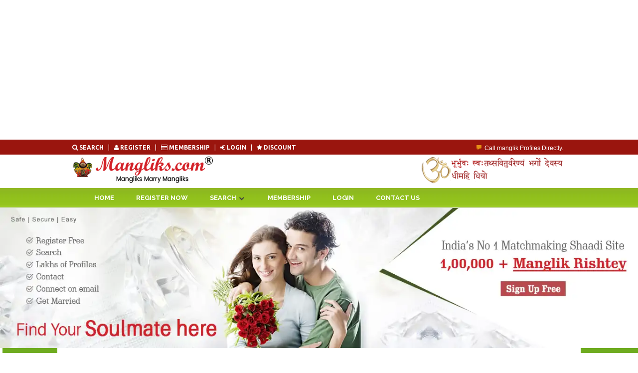

--- FILE ---
content_type: text/html; charset=UTF-8
request_url: https://www.mangliks.com/matrimonial-blog/wife-prediction-in-astrology-how-to-predict-your-spouse-in-astrology/
body_size: 20139
content:
<!DOCTYPE html>
<html dir="ltr" lang="en-US" prefix="og: https://ogp.me/ns#">
<head>
<meta charset="UTF-8">
<meta name="viewport" content="width=device-width, initial-scale=1">
<link rel="profile" href="http://gmpg.org/xfn/11">
<link rel="pingback" href="https://www.mangliks.com/matrimonial-blog/xmlrpc.php">
<link href="https://www.mangliks.com/boot/bootstrap-inner.css" rel="stylesheet">
<link rel='stylesheet prefetch' href='https://maxcdn.bootstrapcdn.com/font-awesome/4.3.0/css/font-awesome.min.css'>
<script src='https://cdnjs.cloudflare.com/ajax/libs/jquery/2.1.3/jquery.min.js'></script>
<meta name="robots" content="index,follow">
<!-- Google tag (gtag.js) -->
<script async src="https://www.googletagmanager.com/gtag/js?id=G-MZFVBKXH9G"></script>
<script>
  window.dataLayer = window.dataLayer || [];
  function gtag(){dataLayer.push(arguments);}
  gtag('js', new Date());

  gtag('config', 'G-MZFVBKXH9G');
</script>
<title>How to Predict your Spouse in Astrology?</title>
	<style>img:is([sizes="auto" i], [sizes^="auto," i]) { contain-intrinsic-size: 3000px 1500px }</style>
	
		<!-- All in One SEO 4.9.0 - aioseo.com -->
	<meta name="description" content="Prediction about the wife or husband is one of the most anticipated things people want to know with the help of astrology. @mangliksmatrimony" />
	<meta name="robots" content="max-image-preview:large" />
	<meta name="author" content="admin"/>
	<link rel="canonical" href="https://www.mangliks.com/matrimonial-blog/wife-prediction-in-astrology-how-to-predict-your-spouse-in-astrology/" />
	<meta name="generator" content="All in One SEO (AIOSEO) 4.9.0" />
		<meta property="og:locale" content="en_US" />
		<meta property="og:site_name" content="Manglik Matrimony - Manglik Marry Manglik" />
		<meta property="og:type" content="article" />
		<meta property="og:title" content="How to Predict your Spouse in Astrology?" />
		<meta property="og:description" content="Prediction about the wife or husband is one of the most anticipated things people want to know with the help of astrology. @mangliksmatrimony" />
		<meta property="og:url" content="https://www.mangliks.com/matrimonial-blog/wife-prediction-in-astrology-how-to-predict-your-spouse-in-astrology/" />
		<meta property="article:published_time" content="2023-03-09T12:54:31+00:00" />
		<meta property="article:modified_time" content="2023-03-09T13:26:25+00:00" />
		<meta property="article:publisher" content="https://www.facebook.com/pages/Mangliks-Marry-Mangliks-Manglikscom/1410764409139703" />
		<meta name="twitter:card" content="summary" />
		<meta name="twitter:site" content="@mangliksdotcom" />
		<meta name="twitter:title" content="How to Predict your Spouse in Astrology?" />
		<meta name="twitter:description" content="Prediction about the wife or husband is one of the most anticipated things people want to know with the help of astrology. @mangliksmatrimony" />
		<meta name="twitter:creator" content="@mangliksdotcom" />
		<script type="application/ld+json" class="aioseo-schema">
			{"@context":"https:\/\/schema.org","@graph":[{"@type":"BlogPosting","@id":"https:\/\/www.mangliks.com\/matrimonial-blog\/wife-prediction-in-astrology-how-to-predict-your-spouse-in-astrology\/#blogposting","name":"How to Predict your Spouse in Astrology?","headline":"Wife Prediction in Astrology: How to Predict your Spouse in Astrology?","author":{"@id":"https:\/\/www.mangliks.com\/matrimonial-blog\/author\/admin\/#author"},"publisher":{"@id":"https:\/\/www.mangliks.com\/matrimonial-blog\/#organization"},"image":{"@type":"ImageObject","url":"https:\/\/www.mangliks.com\/matrimonial-blog\/wp-content\/uploads\/2023\/03\/09-03-2023.jpg","width":800,"height":800,"caption":"Wife Prediction in Astrology: How to Predict your Spouse in Astrology?"},"datePublished":"2023-03-09T12:54:31+00:00","dateModified":"2023-03-09T13:26:25+00:00","inLanguage":"en-US","mainEntityOfPage":{"@id":"https:\/\/www.mangliks.com\/matrimonial-blog\/wife-prediction-in-astrology-how-to-predict-your-spouse-in-astrology\/#webpage"},"isPartOf":{"@id":"https:\/\/www.mangliks.com\/matrimonial-blog\/wife-prediction-in-astrology-how-to-predict-your-spouse-in-astrology\/#webpage"}},{"@type":"BreadcrumbList","@id":"https:\/\/www.mangliks.com\/matrimonial-blog\/wife-prediction-in-astrology-how-to-predict-your-spouse-in-astrology\/#breadcrumblist","itemListElement":[{"@type":"ListItem","@id":"https:\/\/www.mangliks.com\/matrimonial-blog#listItem","position":1,"name":"Home","item":"https:\/\/www.mangliks.com\/matrimonial-blog","nextItem":{"@type":"ListItem","@id":"https:\/\/www.mangliks.com\/matrimonial-blog\/wife-prediction-in-astrology-how-to-predict-your-spouse-in-astrology\/#listItem","name":"Wife Prediction in Astrology: How to Predict your Spouse in Astrology?"}},{"@type":"ListItem","@id":"https:\/\/www.mangliks.com\/matrimonial-blog\/wife-prediction-in-astrology-how-to-predict-your-spouse-in-astrology\/#listItem","position":2,"name":"Wife Prediction in Astrology: How to Predict your Spouse in Astrology?","previousItem":{"@type":"ListItem","@id":"https:\/\/www.mangliks.com\/matrimonial-blog#listItem","name":"Home"}}]},{"@type":"Organization","@id":"https:\/\/www.mangliks.com\/matrimonial-blog\/#organization","name":"Mangliks Matrimony","description":"Manglik Marry Manglik","url":"https:\/\/www.mangliks.com\/matrimonial-blog\/","telephone":"+919873823453","logo":{"@type":"ImageObject","url":"https:\/\/www.mangliks.com\/matrimonial-blog\/wp-content\/uploads\/2023\/01\/mangliks-logo.jpg","@id":"https:\/\/www.mangliks.com\/matrimonial-blog\/wife-prediction-in-astrology-how-to-predict-your-spouse-in-astrology\/#organizationLogo","width":283,"height":55,"caption":"mangliks.com"},"image":{"@id":"https:\/\/www.mangliks.com\/matrimonial-blog\/wife-prediction-in-astrology-how-to-predict-your-spouse-in-astrology\/#organizationLogo"},"sameAs":["https:\/\/www.facebook.com\/pages\/Mangliks-Marry-Mangliks-Manglikscom\/1410764409139703","https:\/\/twitter.com\/mangliksdotcom","https:\/\/www.instagram.com\/mangliksmatrimony\/"]},{"@type":"Person","@id":"https:\/\/www.mangliks.com\/matrimonial-blog\/author\/admin\/#author","url":"https:\/\/www.mangliks.com\/matrimonial-blog\/author\/admin\/","name":"admin"},{"@type":"WebPage","@id":"https:\/\/www.mangliks.com\/matrimonial-blog\/wife-prediction-in-astrology-how-to-predict-your-spouse-in-astrology\/#webpage","url":"https:\/\/www.mangliks.com\/matrimonial-blog\/wife-prediction-in-astrology-how-to-predict-your-spouse-in-astrology\/","name":"How to Predict your Spouse in Astrology?","description":"Prediction about the wife or husband is one of the most anticipated things people want to know with the help of astrology. @mangliksmatrimony","inLanguage":"en-US","isPartOf":{"@id":"https:\/\/www.mangliks.com\/matrimonial-blog\/#website"},"breadcrumb":{"@id":"https:\/\/www.mangliks.com\/matrimonial-blog\/wife-prediction-in-astrology-how-to-predict-your-spouse-in-astrology\/#breadcrumblist"},"author":{"@id":"https:\/\/www.mangliks.com\/matrimonial-blog\/author\/admin\/#author"},"creator":{"@id":"https:\/\/www.mangliks.com\/matrimonial-blog\/author\/admin\/#author"},"image":{"@type":"ImageObject","url":"https:\/\/www.mangliks.com\/matrimonial-blog\/wp-content\/uploads\/2023\/03\/09-03-2023.jpg","@id":"https:\/\/www.mangliks.com\/matrimonial-blog\/wife-prediction-in-astrology-how-to-predict-your-spouse-in-astrology\/#mainImage","width":800,"height":800,"caption":"Wife Prediction in Astrology: How to Predict your Spouse in Astrology?"},"primaryImageOfPage":{"@id":"https:\/\/www.mangliks.com\/matrimonial-blog\/wife-prediction-in-astrology-how-to-predict-your-spouse-in-astrology\/#mainImage"},"datePublished":"2023-03-09T12:54:31+00:00","dateModified":"2023-03-09T13:26:25+00:00"},{"@type":"WebSite","@id":"https:\/\/www.mangliks.com\/matrimonial-blog\/#website","url":"https:\/\/www.mangliks.com\/matrimonial-blog\/","name":"WWW.MANGLIKS.COM","alternateName":"https:\/\/www.mangliks.com\/","description":"Manglik Marry Manglik","inLanguage":"en-US","publisher":{"@id":"https:\/\/www.mangliks.com\/matrimonial-blog\/#organization"}}]}
		</script>
		<!-- All in One SEO -->

<link rel='dns-prefetch' href='//fonts.googleapis.com' />
<link rel="alternate" type="application/rss+xml" title="Manglik Matrimony &raquo; Feed" href="https://www.mangliks.com/matrimonial-blog/feed/" />
<script type="text/javascript">
/* <![CDATA[ */
window._wpemojiSettings = {"baseUrl":"https:\/\/s.w.org\/images\/core\/emoji\/16.0.1\/72x72\/","ext":".png","svgUrl":"https:\/\/s.w.org\/images\/core\/emoji\/16.0.1\/svg\/","svgExt":".svg","source":{"concatemoji":"https:\/\/www.mangliks.com\/matrimonial-blog\/wp-includes\/js\/wp-emoji-release.min.js?ver=6.8.3"}};
/*! This file is auto-generated */
!function(s,n){var o,i,e;function c(e){try{var t={supportTests:e,timestamp:(new Date).valueOf()};sessionStorage.setItem(o,JSON.stringify(t))}catch(e){}}function p(e,t,n){e.clearRect(0,0,e.canvas.width,e.canvas.height),e.fillText(t,0,0);var t=new Uint32Array(e.getImageData(0,0,e.canvas.width,e.canvas.height).data),a=(e.clearRect(0,0,e.canvas.width,e.canvas.height),e.fillText(n,0,0),new Uint32Array(e.getImageData(0,0,e.canvas.width,e.canvas.height).data));return t.every(function(e,t){return e===a[t]})}function u(e,t){e.clearRect(0,0,e.canvas.width,e.canvas.height),e.fillText(t,0,0);for(var n=e.getImageData(16,16,1,1),a=0;a<n.data.length;a++)if(0!==n.data[a])return!1;return!0}function f(e,t,n,a){switch(t){case"flag":return n(e,"\ud83c\udff3\ufe0f\u200d\u26a7\ufe0f","\ud83c\udff3\ufe0f\u200b\u26a7\ufe0f")?!1:!n(e,"\ud83c\udde8\ud83c\uddf6","\ud83c\udde8\u200b\ud83c\uddf6")&&!n(e,"\ud83c\udff4\udb40\udc67\udb40\udc62\udb40\udc65\udb40\udc6e\udb40\udc67\udb40\udc7f","\ud83c\udff4\u200b\udb40\udc67\u200b\udb40\udc62\u200b\udb40\udc65\u200b\udb40\udc6e\u200b\udb40\udc67\u200b\udb40\udc7f");case"emoji":return!a(e,"\ud83e\udedf")}return!1}function g(e,t,n,a){var r="undefined"!=typeof WorkerGlobalScope&&self instanceof WorkerGlobalScope?new OffscreenCanvas(300,150):s.createElement("canvas"),o=r.getContext("2d",{willReadFrequently:!0}),i=(o.textBaseline="top",o.font="600 32px Arial",{});return e.forEach(function(e){i[e]=t(o,e,n,a)}),i}function t(e){var t=s.createElement("script");t.src=e,t.defer=!0,s.head.appendChild(t)}"undefined"!=typeof Promise&&(o="wpEmojiSettingsSupports",i=["flag","emoji"],n.supports={everything:!0,everythingExceptFlag:!0},e=new Promise(function(e){s.addEventListener("DOMContentLoaded",e,{once:!0})}),new Promise(function(t){var n=function(){try{var e=JSON.parse(sessionStorage.getItem(o));if("object"==typeof e&&"number"==typeof e.timestamp&&(new Date).valueOf()<e.timestamp+604800&&"object"==typeof e.supportTests)return e.supportTests}catch(e){}return null}();if(!n){if("undefined"!=typeof Worker&&"undefined"!=typeof OffscreenCanvas&&"undefined"!=typeof URL&&URL.createObjectURL&&"undefined"!=typeof Blob)try{var e="postMessage("+g.toString()+"("+[JSON.stringify(i),f.toString(),p.toString(),u.toString()].join(",")+"));",a=new Blob([e],{type:"text/javascript"}),r=new Worker(URL.createObjectURL(a),{name:"wpTestEmojiSupports"});return void(r.onmessage=function(e){c(n=e.data),r.terminate(),t(n)})}catch(e){}c(n=g(i,f,p,u))}t(n)}).then(function(e){for(var t in e)n.supports[t]=e[t],n.supports.everything=n.supports.everything&&n.supports[t],"flag"!==t&&(n.supports.everythingExceptFlag=n.supports.everythingExceptFlag&&n.supports[t]);n.supports.everythingExceptFlag=n.supports.everythingExceptFlag&&!n.supports.flag,n.DOMReady=!1,n.readyCallback=function(){n.DOMReady=!0}}).then(function(){return e}).then(function(){var e;n.supports.everything||(n.readyCallback(),(e=n.source||{}).concatemoji?t(e.concatemoji):e.wpemoji&&e.twemoji&&(t(e.twemoji),t(e.wpemoji)))}))}((window,document),window._wpemojiSettings);
/* ]]> */
</script>
<style id='wp-emoji-styles-inline-css' type='text/css'>

	img.wp-smiley, img.emoji {
		display: inline !important;
		border: none !important;
		box-shadow: none !important;
		height: 1em !important;
		width: 1em !important;
		margin: 0 0.07em !important;
		vertical-align: -0.1em !important;
		background: none !important;
		padding: 0 !important;
	}
</style>
<link rel='stylesheet' id='wp-block-library-css' href='https://www.mangliks.com/matrimonial-blog/wp-includes/css/dist/block-library/style.min.css?ver=6.8.3' type='text/css' media='all' />
<style id='classic-theme-styles-inline-css' type='text/css'>
/*! This file is auto-generated */
.wp-block-button__link{color:#fff;background-color:#32373c;border-radius:9999px;box-shadow:none;text-decoration:none;padding:calc(.667em + 2px) calc(1.333em + 2px);font-size:1.125em}.wp-block-file__button{background:#32373c;color:#fff;text-decoration:none}
</style>
<link rel='stylesheet' id='aioseo/css/src/vue/standalone/blocks/table-of-contents/global.scss-css' href='https://www.mangliks.com/matrimonial-blog/wp-content/plugins/all-in-one-seo-pack/dist/Lite/assets/css/table-of-contents/global.e90f6d47.css?ver=4.9.0' type='text/css' media='all' />
<style id='global-styles-inline-css' type='text/css'>
:root{--wp--preset--aspect-ratio--square: 1;--wp--preset--aspect-ratio--4-3: 4/3;--wp--preset--aspect-ratio--3-4: 3/4;--wp--preset--aspect-ratio--3-2: 3/2;--wp--preset--aspect-ratio--2-3: 2/3;--wp--preset--aspect-ratio--16-9: 16/9;--wp--preset--aspect-ratio--9-16: 9/16;--wp--preset--color--black: #000000;--wp--preset--color--cyan-bluish-gray: #abb8c3;--wp--preset--color--white: #ffffff;--wp--preset--color--pale-pink: #f78da7;--wp--preset--color--vivid-red: #cf2e2e;--wp--preset--color--luminous-vivid-orange: #ff6900;--wp--preset--color--luminous-vivid-amber: #fcb900;--wp--preset--color--light-green-cyan: #7bdcb5;--wp--preset--color--vivid-green-cyan: #00d084;--wp--preset--color--pale-cyan-blue: #8ed1fc;--wp--preset--color--vivid-cyan-blue: #0693e3;--wp--preset--color--vivid-purple: #9b51e0;--wp--preset--gradient--vivid-cyan-blue-to-vivid-purple: linear-gradient(135deg,rgba(6,147,227,1) 0%,rgb(155,81,224) 100%);--wp--preset--gradient--light-green-cyan-to-vivid-green-cyan: linear-gradient(135deg,rgb(122,220,180) 0%,rgb(0,208,130) 100%);--wp--preset--gradient--luminous-vivid-amber-to-luminous-vivid-orange: linear-gradient(135deg,rgba(252,185,0,1) 0%,rgba(255,105,0,1) 100%);--wp--preset--gradient--luminous-vivid-orange-to-vivid-red: linear-gradient(135deg,rgba(255,105,0,1) 0%,rgb(207,46,46) 100%);--wp--preset--gradient--very-light-gray-to-cyan-bluish-gray: linear-gradient(135deg,rgb(238,238,238) 0%,rgb(169,184,195) 100%);--wp--preset--gradient--cool-to-warm-spectrum: linear-gradient(135deg,rgb(74,234,220) 0%,rgb(151,120,209) 20%,rgb(207,42,186) 40%,rgb(238,44,130) 60%,rgb(251,105,98) 80%,rgb(254,248,76) 100%);--wp--preset--gradient--blush-light-purple: linear-gradient(135deg,rgb(255,206,236) 0%,rgb(152,150,240) 100%);--wp--preset--gradient--blush-bordeaux: linear-gradient(135deg,rgb(254,205,165) 0%,rgb(254,45,45) 50%,rgb(107,0,62) 100%);--wp--preset--gradient--luminous-dusk: linear-gradient(135deg,rgb(255,203,112) 0%,rgb(199,81,192) 50%,rgb(65,88,208) 100%);--wp--preset--gradient--pale-ocean: linear-gradient(135deg,rgb(255,245,203) 0%,rgb(182,227,212) 50%,rgb(51,167,181) 100%);--wp--preset--gradient--electric-grass: linear-gradient(135deg,rgb(202,248,128) 0%,rgb(113,206,126) 100%);--wp--preset--gradient--midnight: linear-gradient(135deg,rgb(2,3,129) 0%,rgb(40,116,252) 100%);--wp--preset--font-size--small: 13px;--wp--preset--font-size--medium: 20px;--wp--preset--font-size--large: 36px;--wp--preset--font-size--x-large: 42px;--wp--preset--spacing--20: 0.44rem;--wp--preset--spacing--30: 0.67rem;--wp--preset--spacing--40: 1rem;--wp--preset--spacing--50: 1.5rem;--wp--preset--spacing--60: 2.25rem;--wp--preset--spacing--70: 3.38rem;--wp--preset--spacing--80: 5.06rem;--wp--preset--shadow--natural: 6px 6px 9px rgba(0, 0, 0, 0.2);--wp--preset--shadow--deep: 12px 12px 50px rgba(0, 0, 0, 0.4);--wp--preset--shadow--sharp: 6px 6px 0px rgba(0, 0, 0, 0.2);--wp--preset--shadow--outlined: 6px 6px 0px -3px rgba(255, 255, 255, 1), 6px 6px rgba(0, 0, 0, 1);--wp--preset--shadow--crisp: 6px 6px 0px rgba(0, 0, 0, 1);}:where(.is-layout-flex){gap: 0.5em;}:where(.is-layout-grid){gap: 0.5em;}body .is-layout-flex{display: flex;}.is-layout-flex{flex-wrap: wrap;align-items: center;}.is-layout-flex > :is(*, div){margin: 0;}body .is-layout-grid{display: grid;}.is-layout-grid > :is(*, div){margin: 0;}:where(.wp-block-columns.is-layout-flex){gap: 2em;}:where(.wp-block-columns.is-layout-grid){gap: 2em;}:where(.wp-block-post-template.is-layout-flex){gap: 1.25em;}:where(.wp-block-post-template.is-layout-grid){gap: 1.25em;}.has-black-color{color: var(--wp--preset--color--black) !important;}.has-cyan-bluish-gray-color{color: var(--wp--preset--color--cyan-bluish-gray) !important;}.has-white-color{color: var(--wp--preset--color--white) !important;}.has-pale-pink-color{color: var(--wp--preset--color--pale-pink) !important;}.has-vivid-red-color{color: var(--wp--preset--color--vivid-red) !important;}.has-luminous-vivid-orange-color{color: var(--wp--preset--color--luminous-vivid-orange) !important;}.has-luminous-vivid-amber-color{color: var(--wp--preset--color--luminous-vivid-amber) !important;}.has-light-green-cyan-color{color: var(--wp--preset--color--light-green-cyan) !important;}.has-vivid-green-cyan-color{color: var(--wp--preset--color--vivid-green-cyan) !important;}.has-pale-cyan-blue-color{color: var(--wp--preset--color--pale-cyan-blue) !important;}.has-vivid-cyan-blue-color{color: var(--wp--preset--color--vivid-cyan-blue) !important;}.has-vivid-purple-color{color: var(--wp--preset--color--vivid-purple) !important;}.has-black-background-color{background-color: var(--wp--preset--color--black) !important;}.has-cyan-bluish-gray-background-color{background-color: var(--wp--preset--color--cyan-bluish-gray) !important;}.has-white-background-color{background-color: var(--wp--preset--color--white) !important;}.has-pale-pink-background-color{background-color: var(--wp--preset--color--pale-pink) !important;}.has-vivid-red-background-color{background-color: var(--wp--preset--color--vivid-red) !important;}.has-luminous-vivid-orange-background-color{background-color: var(--wp--preset--color--luminous-vivid-orange) !important;}.has-luminous-vivid-amber-background-color{background-color: var(--wp--preset--color--luminous-vivid-amber) !important;}.has-light-green-cyan-background-color{background-color: var(--wp--preset--color--light-green-cyan) !important;}.has-vivid-green-cyan-background-color{background-color: var(--wp--preset--color--vivid-green-cyan) !important;}.has-pale-cyan-blue-background-color{background-color: var(--wp--preset--color--pale-cyan-blue) !important;}.has-vivid-cyan-blue-background-color{background-color: var(--wp--preset--color--vivid-cyan-blue) !important;}.has-vivid-purple-background-color{background-color: var(--wp--preset--color--vivid-purple) !important;}.has-black-border-color{border-color: var(--wp--preset--color--black) !important;}.has-cyan-bluish-gray-border-color{border-color: var(--wp--preset--color--cyan-bluish-gray) !important;}.has-white-border-color{border-color: var(--wp--preset--color--white) !important;}.has-pale-pink-border-color{border-color: var(--wp--preset--color--pale-pink) !important;}.has-vivid-red-border-color{border-color: var(--wp--preset--color--vivid-red) !important;}.has-luminous-vivid-orange-border-color{border-color: var(--wp--preset--color--luminous-vivid-orange) !important;}.has-luminous-vivid-amber-border-color{border-color: var(--wp--preset--color--luminous-vivid-amber) !important;}.has-light-green-cyan-border-color{border-color: var(--wp--preset--color--light-green-cyan) !important;}.has-vivid-green-cyan-border-color{border-color: var(--wp--preset--color--vivid-green-cyan) !important;}.has-pale-cyan-blue-border-color{border-color: var(--wp--preset--color--pale-cyan-blue) !important;}.has-vivid-cyan-blue-border-color{border-color: var(--wp--preset--color--vivid-cyan-blue) !important;}.has-vivid-purple-border-color{border-color: var(--wp--preset--color--vivid-purple) !important;}.has-vivid-cyan-blue-to-vivid-purple-gradient-background{background: var(--wp--preset--gradient--vivid-cyan-blue-to-vivid-purple) !important;}.has-light-green-cyan-to-vivid-green-cyan-gradient-background{background: var(--wp--preset--gradient--light-green-cyan-to-vivid-green-cyan) !important;}.has-luminous-vivid-amber-to-luminous-vivid-orange-gradient-background{background: var(--wp--preset--gradient--luminous-vivid-amber-to-luminous-vivid-orange) !important;}.has-luminous-vivid-orange-to-vivid-red-gradient-background{background: var(--wp--preset--gradient--luminous-vivid-orange-to-vivid-red) !important;}.has-very-light-gray-to-cyan-bluish-gray-gradient-background{background: var(--wp--preset--gradient--very-light-gray-to-cyan-bluish-gray) !important;}.has-cool-to-warm-spectrum-gradient-background{background: var(--wp--preset--gradient--cool-to-warm-spectrum) !important;}.has-blush-light-purple-gradient-background{background: var(--wp--preset--gradient--blush-light-purple) !important;}.has-blush-bordeaux-gradient-background{background: var(--wp--preset--gradient--blush-bordeaux) !important;}.has-luminous-dusk-gradient-background{background: var(--wp--preset--gradient--luminous-dusk) !important;}.has-pale-ocean-gradient-background{background: var(--wp--preset--gradient--pale-ocean) !important;}.has-electric-grass-gradient-background{background: var(--wp--preset--gradient--electric-grass) !important;}.has-midnight-gradient-background{background: var(--wp--preset--gradient--midnight) !important;}.has-small-font-size{font-size: var(--wp--preset--font-size--small) !important;}.has-medium-font-size{font-size: var(--wp--preset--font-size--medium) !important;}.has-large-font-size{font-size: var(--wp--preset--font-size--large) !important;}.has-x-large-font-size{font-size: var(--wp--preset--font-size--x-large) !important;}
:where(.wp-block-post-template.is-layout-flex){gap: 1.25em;}:where(.wp-block-post-template.is-layout-grid){gap: 1.25em;}
:where(.wp-block-columns.is-layout-flex){gap: 2em;}:where(.wp-block-columns.is-layout-grid){gap: 2em;}
:root :where(.wp-block-pullquote){font-size: 1.5em;line-height: 1.6;}
</style>
<link rel='stylesheet' id='poseidon-stylesheet-css' href='https://www.mangliks.com/matrimonial-blog/wp-content/themes/poseidon/style.css?ver=6.8.3' type='text/css' media='all' />
<link rel='stylesheet' id='genericons-css' href='https://www.mangliks.com/matrimonial-blog/wp-content/themes/poseidon/css/genericons/genericons.css?ver=3.4.1' type='text/css' media='all' />
<link rel='stylesheet' id='poseidon-default-fonts-css' href='//fonts.googleapis.com/css?family=Ubuntu%3A400%2C400italic%2C700%2C700italic%7CRaleway%3A400%2C700&#038;subset=latin%2Clatin-ext' type='text/css' media='all' />
<link rel='stylesheet' id='themezee-related-posts-css' href='https://www.mangliks.com/matrimonial-blog/wp-content/themes/poseidon/css/themezee-related-posts.css?ver=20160421' type='text/css' media='all' />
<link rel='stylesheet' id='poseidon-slider-css' href='https://www.mangliks.com/matrimonial-blog/wp-content/themes/poseidon/css/flexslider.css?ver=20170421' type='text/css' media='all' />
<!--[if lt IE 9]>
<script type="text/javascript" src="https://www.mangliks.com/matrimonial-blog/wp-content/themes/poseidon/js/html5shiv.min.js?ver=3.7.3" id="html5shiv-js"></script>
<![endif]-->
<script type="text/javascript" src="https://www.mangliks.com/matrimonial-blog/wp-includes/js/jquery/jquery.min.js?ver=3.7.1" id="jquery-core-js"></script>
<script type="text/javascript" src="https://www.mangliks.com/matrimonial-blog/wp-includes/js/jquery/jquery-migrate.min.js?ver=3.4.1" id="jquery-migrate-js"></script>
<script type="text/javascript" src="https://www.mangliks.com/matrimonial-blog/wp-content/themes/poseidon/js/navigation.js?ver=20170127" id="poseidon-jquery-navigation-js"></script>
<script type="text/javascript" src="https://www.mangliks.com/matrimonial-blog/wp-content/themes/poseidon/js/jquery.flexslider-min.js?ver=2.6.0" id="jquery-flexslider-js"></script>
<script type="text/javascript" id="poseidon-slider-js-extra">
/* <![CDATA[ */
var poseidon_slider_params = {"animation":"slide","speed":"7000"};
/* ]]> */
</script>
<script type="text/javascript" src="https://www.mangliks.com/matrimonial-blog/wp-content/themes/poseidon/js/slider.js?ver=20170421" id="poseidon-slider-js"></script>
<link rel="https://api.w.org/" href="https://www.mangliks.com/matrimonial-blog/wp-json/" /><link rel="alternate" title="JSON" type="application/json" href="https://www.mangliks.com/matrimonial-blog/wp-json/wp/v2/posts/9621" /><link rel="EditURI" type="application/rsd+xml" title="RSD" href="https://www.mangliks.com/matrimonial-blog/xmlrpc.php?rsd" />
<meta name="generator" content="WordPress 6.8.3" />
<link rel='shortlink' href='https://www.mangliks.com/matrimonial-blog/?p=9621' />
<link rel="alternate" title="oEmbed (JSON)" type="application/json+oembed" href="https://www.mangliks.com/matrimonial-blog/wp-json/oembed/1.0/embed?url=https%3A%2F%2Fwww.mangliks.com%2Fmatrimonial-blog%2Fwife-prediction-in-astrology-how-to-predict-your-spouse-in-astrology%2F" />
<link rel="alternate" title="oEmbed (XML)" type="text/xml+oembed" href="https://www.mangliks.com/matrimonial-blog/wp-json/oembed/1.0/embed?url=https%3A%2F%2Fwww.mangliks.com%2Fmatrimonial-blog%2Fwife-prediction-in-astrology-how-to-predict-your-spouse-in-astrology%2F&#038;format=xml" />
<meta name="google-site-verification" content="gsX9EV2sQDg0aFizZahR8wfLK5BQ1rgrkDZCxfEJYAc" />
<SCRIPT TYPE="text/javascript">
  function popup(mylink, windowname) { 
    if (! window.focus)return true;
    var href;
    if (typeof(mylink) == 'string') href=mylink;
    else href=mylink.href; 
    window.open(href, windowname, 'width=700,height=900,scrollbars=yes'); 
    return false; 
  }
</SCRIPT>
<script async src="https://pagead2.googlesyndication.com/pagead/js/adsbygoogle.js?client=ca-pub-6158386146928441"
     crossorigin="anonymous"></script>
<!-- Meta Pixel Code -->
<script>
!function(f,b,e,v,n,t,s)
{if(f.fbq)return;n=f.fbq=function(){n.callMethod?
n.callMethod.apply(n,arguments):n.queue.push(arguments)};
if(!f._fbq)f._fbq=n;n.push=n;n.loaded=!0;n.version='2.0';
n.queue=[];t=b.createElement(e);t.async=!0;
t.src=v;s=b.getElementsByTagName(e)[0];
s.parentNode.insertBefore(t,s)}(window, document,'script',
'https://connect.facebook.net/en_US/fbevents.js');
fbq('init', '2601519643285169');
fbq('track', 'PageView');
</script>
<noscript>
<img height="1" width="1" style="display:none"
src="https://www.facebook.com/tr?id=2601519643285169&ev=PageView&noscript=1"
/>
</noscript>
<!-- End Meta Pixel Code -->
</head>
<body onLoad="popup('https://www.mangliks.com/register.php')" class="wp-singular post-template-default single single-post postid-9621 single-format-standard wp-theme-poseidon date-hidden author-hidden">
<script async src="https://pagead2.googlesyndication.com/pagead/js/adsbygoogle.js?client=ca-pub-6158386146928441"
     crossorigin="anonymous"></script>
<!-- Mangliks Horrizonal -->
<ins class="adsbygoogle"
     style="display:block"
     data-ad-client="ca-pub-6158386146928441"
     data-ad-slot="4694721423"
     data-ad-format="auto"
     data-full-width-responsive="true"></ins>
<script>
     (adsbygoogle = window.adsbygoogle || []).push({});
</script>
<div id="page" class="hfeed site">
<a class="skip-link screen-reader-text" href="#content">
Skip to content</a>
<header id="masthead" class="site-header clearfix" role="banner">
  <div class="top_cont_header">
    <div class="container">
      <div class="row">
        <div class="col-lg-7 col-md-7 col-sm-6 col-xs-12">
          <div class="top_left_m"><a href="https://www.mangliks.com/regular-search.php" title="Search" target="_blank"> <i class="fa fa-search"></i> Search </a> &nbsp; | &nbsp; <a href="https://www.mangliks.com/register.php" target="_blank" title="Register"> <i class="fa fa-user"></i> REGISTER </a> &nbsp; | &nbsp; <a href="https://www.mangliks.com/pay_now.php" target="_blank" title="Membership"> <i class="fa fa-credit-card"></i> Membership </a> &nbsp; | &nbsp; <a href="https://www.mangliks.com/login.php" target="_blank" title="Login"> <i class="fa fa-sign-in"></i> LOGIN </a><!-- &nbsp; | &nbsp;
            <div class="dropdown1" style="z-index:100000"> <a href="https://www.mangliks.com/matrimony/kundli-matching.php">
              <buttons class="dropbtn button--pill button--secondary d-lg-inline-block"><i class="fa fa-bolt" aria-hidden="true"></i> Kundli Match</buttons>
              </a> </div>-->
  
|                                           &nbsp; <a href="https://www.mangliks.com/how-to-use-promo-code.php" target="_blank" title="Discount"> <i class="fa fa-star"></i> Discount </a></div>
        </div>
        <div class="col-lg-5 col-md-5 col-sm-6 col-xs-12">
          <ul id="ticker_01" class="ticker_new">
            <li style="display: list-item;"><img src="https://www.mangliks.com/2013images/talk.png" style="padding-right:6px; padding-top:4px;">Contact Prospective Manglik Brides &amp; Grooms.</li>
            <li style="display: list-item;"><img src="https://www.mangliks.com/2013images/talk.png" style="padding-right:6px; padding-top:4px;">Call manglik Profiles Directly.</li>
            <li style="display: list-item;"><img src="https://www.mangliks.com/2013images/talk.png" style="padding-right:6px; padding-top:4px;">Browse Pure Mangliks for Free.</li>
            <li style="display: list-item;"><img src="https://www.mangliks.com/2013images/talk.png" style="padding-right:6px; padding-top:4px;">Easy Search options on mangliks.com.</li>
            <li style="display: list-item;"><img src="https://www.mangliks.com/2013images/talk.png" style="padding-right:6px; padding-top:4px;">Become a Paid member &amp; contact your manglik soulmate.</li>
            <li style="display: list-item; overflow: hidden; height: 16.7821px; padding-top: 0px; margin-top: 0px; padding-bottom: 0px; margin-bottom: 0px;"><img src="https://www.mangliks.com/2013images/talk.png" style="padding-right:6px; padding-top:4px;">Lakhs of Manglik Profiles to choose from.</li>
          </ul>
          <script>

	function tick(){
		$('#ticker_01 li:first').slideUp( function () { $(this).appendTo($('#ticker_01')).slideDown(); });
	}
	setInterval(function(){ tick () }, 5000);


	function tick2(){
		$('#ticker_02 li:first').slideUp( function () { $(this).appendTo($('#ticker_02')).slideDown(); });
	}
	setInterval(function(){ tick2 () }, 3000);


	function tick3(){
		$('#ticker_03 li:first').animate({'opacity':0}, 200, function () { $(this).appendTo($('#ticker_03')).css('opacity', 1); });
	}
	setInterval(function(){ tick3 () }, 4000);	

	function tick4(){
		$('#ticker_04 li:first').slideUp( function () { $(this).appendTo($('#ticker_04')).slideDown(); });
	}


	/**
	 * USE TWITTER DATA
	 */

	 $.ajax ({
		 url: '',
		 data: 'q=%23javascript',
		 dataType: 'jsonp',
		 timeout: 10000,
		 success: function(data){
		 	if (!data.results){
		 		return false;
		 	}

		 	for( var i in data.results){
		 		var result = data.results[i];
		 		var $res = $("<li />");
		 		$res.append('<img src="' + result.profile_image_url + '" />');
		 		$res.append(result.text);

		 		console.log(data.results[i]);
		 		$res.appendTo($('#ticker_04'));
		 	}
			setInterval(function(){ tick4 () }, 4000);	

			$('#example_4').show();

		 }
	});


</script>
        </div>
      </div>
    </div>
  </div>
  <div class="container">
    <div class="padding_logoes">
      <div class="row">
        <div class="col-lg-6 col-md-6 col-sm-6 col-xs-6">
          <div class="logo"><a href="https://www.mangliks.com/"><img src="http://www.mangliks.com/2013images/mangliks-logo.gif" alt="Mangliks Matrimonial - Mangliks Marry Mangliks" title="Mangliks Matrimonial - Mangliks Marry Mangliks" border="0"></a></div>
        </div>
        <div class="col-lg-6 col-md-6 col-sm-6 col-xs-6 om_banner"> <img src="http://www.mangliks.com/2012/aumbanner.gif" style="float:right;" alt="Aum"> </div>
      </div>
    </div>
  </div>
  <div class="top_cont_header_nav">
    <div class="container">
      <nav id="main-navigation" class="primary-navigation navigation clearfix" role="navigation">
        <ul id="menu-main_menu" class="main-navigation-menu"><li id="menu-item-10378" class="menu-item menu-item-type-custom menu-item-object-custom menu-item-home menu-item-10378"><a href="https://www.mangliks.com/matrimonial-blog/">Home</a></li>
<li id="menu-item-10383" class="menu-item menu-item-type-custom menu-item-object-custom menu-item-10383"><a href="https://www.mangliks.com/register.php">Register Now</a></li>
<li id="menu-item-10384" class="menu-item menu-item-type-custom menu-item-object-custom menu-item-has-children menu-item-10384"><a href="https://www.mangliks.com/regular-search.php">Search</a>
<ul class="sub-menu">
	<li id="menu-item-10385" class="menu-item menu-item-type-custom menu-item-object-custom menu-item-10385"><a href="https://www.mangliks.com/regular-search.php">Regular Search</a></li>
	<li id="menu-item-10386" class="menu-item menu-item-type-custom menu-item-object-custom menu-item-10386"><a href="https://www.mangliks.com/search-byid.php">Search By Profile ID</a></li>
</ul>
</li>
<li id="menu-item-10387" class="menu-item menu-item-type-custom menu-item-object-custom menu-item-10387"><a href="https://www.mangliks.com/pay_now.php">Membership</a></li>
<li id="menu-item-10388" class="menu-item menu-item-type-custom menu-item-object-custom menu-item-10388"><a href="https://www.mangliks.com/login.php">Login</a></li>
<li id="menu-item-10389" class="menu-item menu-item-type-custom menu-item-object-custom menu-item-10389"><a href="https://www.mangliks.com/contact.php">Contact us</a></li>
</ul>      </nav>
    </div>
  </div>
  <div class="header-main container clearfix">
    <!-- #main-navigation -->
  </div>
  <!-- .header-main -->
</header>
<!-- #masthead -->

			<div id="headimg" class="header-image featured-image-header">
				<a href="http://www.mangliks.com/register.php" target="_blank"><img src="https://www.mangliks.com/matrimonial-blog/wp-content/uploads/2018/03/Mangliks-Sites-Banner.jpg" width="100%" /></a>
			</div>

		<div id="content" class="site-content container clearfix">
	<section id="primary" class="content-area">
		<main id="main" class="site-main" role="main">
				
		
<article id="post-9621" class="post-9621 post type-post status-publish format-standard has-post-thumbnail hentry">

	
	<header class="entry-header">

		<h1 class="entry-title">Wife Prediction in Astrology: How to Predict your Spouse in Astrology?</h1>
		<div class="entry-meta"><span class="meta-date"><a href="https://www.mangliks.com/matrimonial-blog/wife-prediction-in-astrology-how-to-predict-your-spouse-in-astrology/" title="12:54 pm" rel="bookmark"><time class="entry-date published updated" datetime="2023-03-09T12:54:31+00:00">March 9, 2023</time></a></span><span class="meta-author"> <span class="author vcard"><a class="url fn n" href="https://www.mangliks.com/matrimonial-blog/author/admin/" title="View all posts by admin" rel="author">admin</a></span></span><span class="meta-category"> Uncategorized</span></div>
	</header><!-- .entry-header -->

	<div class="entry-content clearfix">

		
<h2 class="wp-block-heading"><a href="https://www.mangliks.com/matrimonial-blog/wife-prediction-in-astrology-how-to-predict-your-spouse-in-astrology/">Wife Prediction in Astrology: How to Predict your Spouse in Astrology?</a></h2>



<p>Prediction about the wife or husband is one of the most anticipated things people want to know with the help of <a href="https://www.mangliks.com/matrimonial-blog/wife-prediction-in-astrology-how-to-predict-your-spouse-in-astrology/"><strong>astrology</strong></a>. The basic astrological rules tell us about the kind of wife we may get. But how to correctly predict about your wife from your Birth Chart. There are thousands of different possibilities regarding your future life partner. Then how those few astrological rules can tell the hidden secrets regarding your wife.</p>



<div class="wp-block-buttons is-layout-flex wp-block-buttons-is-layout-flex">
<div class="wp-block-button aligncenter is-style-outline is-style-outline--1"><a class="wp-block-button__link has-luminous-vivid-orange-color has-text-color wp-element-button" href="https://www.mangliks.com/matrimony/kundli-matching.php" target="_blank" rel="noreferrer noopener">Kundli Matchmaking</a></div>
</div>



<h4 class="wp-block-heading">In this article, I will tell you why the general astrological rule for predicting about husband fails in so many cases. And what is the core astrological philosophy behind those predictions a common person should know?</h4>


<div class="wp-block-image">
<figure class="aligncenter size-full"><a href="https://www.mangliks.com/matrimonial-blog/"><img fetchpriority="high" decoding="async" width="800" height="800" src="https://www.mangliks.com/matrimonial-blog/wp-content/uploads/2023/03/09-03-2023.jpg" alt="Wife Prediction in Astrology: How to Predict your Spouse in Astrology?" class="wp-image-9628" srcset="https://www.mangliks.com/matrimonial-blog/wp-content/uploads/2023/03/09-03-2023.jpg 800w, https://www.mangliks.com/matrimonial-blog/wp-content/uploads/2023/03/09-03-2023-300x300.jpg 300w, https://www.mangliks.com/matrimonial-blog/wp-content/uploads/2023/03/09-03-2023-150x150.jpg 150w, https://www.mangliks.com/matrimonial-blog/wp-content/uploads/2023/03/09-03-2023-768x768.jpg 768w" sizes="(max-width: 800px) 100vw, 800px" /></a><figcaption class="wp-element-caption"><a href="https://www.mangliks.com/"><strong>Wife Prediction in Astrology: How to Predict your Spouse in Astrology?</strong></a></figcaption></figure></div>


<h2 class="wp-block-heading"><a href="https://www.instagram.com/mangliksmatrimony/">Introduction to Wife Prediction</a></h2>



<p>The very basic rule in marriage forecast is that a good planet will increase your chances for a satisfactory married life and can get you a desired wife. Whereas a bad planet decreases your chances for a good marriage. Sometimes it can even increase the difficulties in getting married and getting a good husband.</p>



<p>Let&#8217;s see, in Vedic astrology, what are the good and the bad planets for the marriage horoscope. In the table below we have divided the planets as per their natural ability to do good or bad for a Marriage horoscope.</p>



<figure class="wp-block-table"><table class="has-fixed-layout"><thead><tr><th>Good planet</th><th>Bad planet</th></tr></thead><tbody><tr><td>Jupiter</td><td>Mars</td></tr><tr><td>Venus</td><td>Saturn</td></tr><tr><td>Mercury</td><td>Sun</td></tr><tr><td>Moon</td><td>Rahu and Ketu</td></tr></tbody></table></figure>



<h2 class="wp-block-heading"><a href="https://twitter.com/mangliksdotcom">7th house and planets</a></h2>



<p>The 7th house is the prime significate of marriage and conjugal life partner. All the naturally benefic planets like Jupiter, Venus, Mercury and Moon should give good indications regarding married life and marriage partner when they have any kind of connections with the 7th house. And all the naturally bad planets like Mars, Saturn, Sun, Rahu and Ketu as per vedic astrology should cause disturbance in married life and happiness from husband. This is a very basic and general rule for a simple marriage forecast in astrology.</p>



<p><em>But the prophetic experience of any knowledgable astrologer will suggest that those simple rules are not so simple in their applications. As I said before there are thousands of possibilities for your husband, then how those small set of rules will give you a very clear method to predict your future wife.</em></p>



<h3 class="wp-block-heading">What are the basic astrological rules regarding marriage and Spouse Predictions?</h3>



<h2 class="wp-block-heading"><a href="https://www.youtube.com/channel/UCHlHKrnSUCWy6BF22NG8ZHw">Rules for a well behaved and dutiful wife:</a></h2>



<ol class="wp-block-list">
<li>Jupiter is the planet that gives a loyal and dutiful wife who has good behavior when Jupiter is in the 7th house.</li>



<li>A strong Moon in 7th house gives a loving wife who is emotionally attached to her husband.</li>



<li>An unharmed Venus gives a very beautiful wife.</li>



<li>A good Mercury in the seventh house can give youthful appearances to a wife.</li>
</ol>



<h2 class="wp-block-heading">Rules for obstruction to marriage or delayed marriage:</h2>



<ol class="wp-block-list">
<li>Saturn is the planet of delay. When Saturn is in 7th house it can delay marriage. Saturn normally gives a late marriage. In the worst cases, Saturn can delay the marriage so long that a marriageable age has passed.</li>



<li>Mars is an aggressive planet that rules fights and disputes. Hence Mars is not suitable for the harmonious environment of the 7th house. Mars is also not so good for the acts like building a relationship and running a marriage. This is Mars causes a Mangal dosha in seventh house.</li>



<li>The seventh house is the place where the Sun is not so comfortable. This is what we have learned in astrology that the Sun is a King and the 7th house is the market. The King doesn&#8217;t like to go to the market. Sun also contributes towards delaying the marriage when it is in the 7th house.</li>



<li>Rahu and Ketu as we have learned are the karmic planets. They hold your karmic baggage. Therefore, Rahu and Ketu are the most unpredictable planets in Vedic astrology. An astrologer cannot say what Rahu or Ketu in your 7th house of horoscope might bring to your life without the proper context of the entire birth chart.</li>
</ol>



<h2 class="wp-block-heading">How to predict your wife by birth chart?</h2>



<h4 class="wp-block-heading">The essence of making any kind of forecast with the help of Indian astrology is to know:</h4>



<ol class="wp-block-list">
<li>What we are trying to look for?</li>



<li>How it relates to external circumstances?</li>



<li>What clues you can get from your birth chart or kundli?</li>
</ol>



<h1 class="wp-block-heading"><a href="https://www.facebook.com/pages/Mangliks-Marry-Mangliks-Manglikscom/1410764409139703">Navamsa chart and Marriage horoscope.</a></h1>



<p>To get a more clear picture regarding predicting future wife or husband. We had one more question to solve. The questions of the Navamsa chart. Why Navamsa chart is so important in marriage prediction and in knowing about the characteristic of the future husband?</p>



<p>After all the Navamsa chart is nothing but a more insightful derived chart of the 9th house. But don&#8217;t we care more about the 7th house and the 7th lord for our forecast case.</p>



<h3 class="wp-block-heading">Here is what is needed to be understood.</h3>



<h4 class="wp-block-heading">The philosophy of astrological predictions is the answer.</h4>



<p>Yes is true that spouse and marriage predictions are the subject of 7th house. But if we understand it from depth. We will know that the kind of marriage partner we will get depends much on our luck than our free will. Because if you never come across a desired life partner, it is hard to say that you will get such a partner. It does not matter if yours is an arranged marriage or a love marriage.</p>



<p><em>The 9th house is the house that tells about our fortune and our destiny. So what we do is, instead of looking at the Saptamsa chart, which is a divisional chart derivative of the 7th house, we look at the Navamsa chart, the divisional chart of the 9th house.</em></p>

		
	</div><!-- .entry-content -->

	<footer class="entry-footer">

				
	<nav class="navigation post-navigation" aria-label="Posts">
		<h2 class="screen-reader-text">Post navigation</h2>
		<div class="nav-links"><div class="nav-previous"><a href="https://www.mangliks.com/matrimonial-blog/holi-2023-date-in-india-panchnag-history-time-shubh-muhurt/" rel="prev"><span class="screen-reader-text">Previous Post:</span>Holi 2023 Date in India, Panchnag, History, Time, Shubh Muhurt</a></div><div class="nav-next"><a href="https://www.mangliks.com/matrimonial-blog/nadi-matching-and-5-ways-to-nadi-dosha-cancellation/" rel="next"><span class="screen-reader-text">Next Post:</span>Nadi matching and 5 ways to Nadi Dosha Cancellation</a></div></div>
	</nav>
	</footer><!-- .entry-footer -->

</article>

<div id="comments" class="comments-area">

	
	
	
	
</div><!-- #comments -->
		
		</main><!-- #main -->
	</section><!-- #primary -->
	
	
	<section id="secondary" class="sidebar widget-area clearfix" role="complementary">

		<aside id="media_video-6" class="widget widget_media_video clearfix"><div class="widget-header"><h3 class="widget-title">Manglik Matrimonial Sites</h3></div><div style="width:100%;" class="wp-video"><!--[if lt IE 9]><script>document.createElement('video');</script><![endif]-->
<video class="wp-video-shortcode" id="video-9621-1" preload="metadata" controls="controls"><source type="video/youtube" src="https://www.youtube.com/watch?v=wVygZeuxz-Q&#038;_=1" /><a href="https://www.youtube.com/watch?v=wVygZeuxz-Q">https://www.youtube.com/watch?v=wVygZeuxz-Q</a></video></div></aside><aside id="search-3" class="widget widget_search clearfix"><div class="widget-header"><h3 class="widget-title">Search Blog</h3></div>
<form role="search" method="get" class="search-form" action="https://www.mangliks.com/matrimonial-blog/">
	<label>
		<span class="screen-reader-text">Search for:</span>
		<input type="search" class="search-field"
			placeholder="Search &hellip;"
			value="" name="s"
			title="Search for:" />
	</label>
	<button type="submit" class="search-submit">
		<span class="genericon-search"></span>
		<span class="screen-reader-text">Search</span>
	</button>
</form>
</aside><aside id="block-2" class="widget widget_block clearfix"><script async src="https://pagead2.googlesyndication.com/pagead/js/adsbygoogle.js?client=ca-pub-6158386146928441"
     crossorigin="anonymous"></script>
<!-- Mangliks Horrizonal -->
<ins class="adsbygoogle"
     style="display:block"
     data-ad-client="ca-pub-6158386146928441"
     data-ad-slot="4694721423"
     data-ad-format="auto"
     data-full-width-responsive="true"></ins>
<script>
     (adsbygoogle = window.adsbygoogle || []).push({});
</script></aside><aside id="media_video-7" class="widget widget_media_video clearfix"><div class="widget-header"><h3 class="widget-title">Manglik Dosha Effects on Marriage</h3></div><div style="width:100%;" class="wp-video"><video class="wp-video-shortcode" id="video-9621-2" preload="metadata" controls="controls"><source type="video/youtube" src="https://www.youtube.com/watch?v=ljeVzpyTdvc&#038;_=2" /><a href="https://www.youtube.com/watch?v=ljeVzpyTdvc">https://www.youtube.com/watch?v=ljeVzpyTdvc</a></video></div></aside>
		<aside id="recent-posts-3" class="widget widget_recent_entries clearfix">
		<div class="widget-header"><h3 class="widget-title">Recent Post</h3></div>
		<ul>
											<li>
					<a href="https://www.mangliks.com/matrimonial-blog/marry-at-a-right-age-enjoy-every-phase-of-your-life/">Marry at a right age: Enjoy every phase of your life</a>
									</li>
											<li>
					<a href="https://www.mangliks.com/matrimonial-blog/indian-matchmaker-services-smartest-way-to-get-married/">Indian Matchmaker Services – Smartest Way to Get Married</a>
									</li>
											<li>
					<a href="https://www.mangliks.com/matrimonial-blog/the-modern-approach-to-finding-your-life-partner-for-marriage/">The Modern Approach to Finding Your Life Partner for Marriage</a>
									</li>
											<li>
					<a href="https://www.mangliks.com/matrimonial-blog/how-to-find-a-compatible-partner-in-arrange-marriages/">How to Find a Compatible Partner in Arrange Marriages?</a>
									</li>
											<li>
					<a href="https://www.mangliks.com/matrimonial-blog/red-flags-in-a-live-in-relationship-you-shouldnt-ignore/">Red Flags in a Live-in Relationship You Shouldn’t Ignore</a>
									</li>
											<li>
					<a href="https://www.mangliks.com/matrimonial-blog/why-is-understanding-and-trust-important-in-a-relationship/">Why is understanding and trust important in a relationship?</a>
									</li>
											<li>
					<a href="https://www.mangliks.com/matrimonial-blog/how-to-find-the-right-partner-in-your-own-caste-and-community/">How to find the right partner in your own caste and community?</a>
									</li>
											<li>
					<a href="https://www.mangliks.com/matrimonial-blog/top-5-benefits-of-matrimonial-services-and-sites/">Top 5 Benefits of Matrimonial Services and Sites</a>
									</li>
											<li>
					<a href="https://www.mangliks.com/matrimonial-blog/how-to-find-the-right-partner-in-your-community/">How to find the right partner in your community?</a>
									</li>
											<li>
					<a href="https://www.mangliks.com/matrimonial-blog/why-matrimony-website-help-at-the-beginning-of-your-life/">Why matrimony website help at the beginning of your life</a>
									</li>
											<li>
					<a href="https://www.mangliks.com/matrimonial-blog/how-to-find-the-best-punjabi-girl-for-marriage/">How to Find the Best Punjabi Girl for Marriage?</a>
									</li>
											<li>
					<a href="https://www.mangliks.com/matrimonial-blog/keep-these-points-in-mind-while-looking-for-a-life-partner-for-child/">Keep These Points In Mind While Looking For A Life Partner For Child!</a>
									</li>
											<li>
					<a href="https://www.mangliks.com/matrimonial-blog/family-opposition-in-love-marriages-how-to-handle-it-gracefully/">Family Opposition in Love Marriages: How to Handle It Gracefully</a>
									</li>
											<li>
					<a href="https://www.mangliks.com/matrimonial-blog/the-role-of-mutual-respect-in-a-successful-love-marriage/">The Role of Mutual Respect in a Successful Love Marriage</a>
									</li>
											<li>
					<a href="https://www.mangliks.com/matrimonial-blog/connect-with-the-trusted-matrimony-site-for-people-in-mumbai/">Connect With The Trusted Matrimony Site For People In Mumbai</a>
									</li>
											<li>
					<a href="https://www.mangliks.com/matrimonial-blog/find-best-life-partner-delhis-trusted-matrimonial-site/">Find Best Life Partner: Delhi’s Trusted Matrimonial Site</a>
									</li>
											<li>
					<a href="https://www.mangliks.com/matrimonial-blog/importance-of-conflict-resolution-skills-in-love-marriages/">Importance of Conflict Resolution Skills in Love Marriages</a>
									</li>
											<li>
					<a href="https://www.mangliks.com/matrimonial-blog/the-ultimate-guide-to-choosing-the-perfect-matrimonial-website/">The Ultimate Guide to Choosing the Perfect Matrimonial Website</a>
									</li>
											<li>
					<a href="https://www.mangliks.com/matrimonial-blog/why-gaining-family-trust-matters-in-love-marriage/">Why Gaining Family Trust Matters in Love Marriage?</a>
									</li>
											<li>
					<a href="https://www.mangliks.com/matrimonial-blog/how-to-choose-the-best-photo-for-your-marriage-biodata-a-complete-guide/">How to Choose the Best Photo for Your Marriage Biodata: A Complete Guide</a>
									</li>
											<li>
					<a href="https://www.mangliks.com/matrimonial-blog/how-to-take-advantage-of-matchmaker-services-to-marry-a-perfect-partner/">How to Take Advantage of Matchmaker Services to Marry a Perfect Partner?</a>
									</li>
											<li>
					<a href="https://www.mangliks.com/matrimonial-blog/cultural-barriers-faced-in-love-marriages-across-india/">Cultural Barriers Faced in Love Marriages Across India</a>
									</li>
											<li>
					<a href="https://www.mangliks.com/matrimonial-blog/punjab-matrimony-services-finding-your-perfect-punjabi-life-partner/">Punjab Matrimony Services: Finding Your Perfect Punjabi Life Partner</a>
									</li>
											<li>
					<a href="https://www.mangliks.com/matrimonial-blog/the-modern-way-to-find-your-perfect-match-matrimonial-websites/">The Modern Way to Find Your Perfect Match: Matrimonial Websites</a>
									</li>
											<li>
					<a href="https://www.mangliks.com/matrimonial-blog/how-to-find-for-your-life-partner-on-online-matrimonial-sites/">How to find for your life partner on online matrimonial sites</a>
									</li>
					</ul>

		</aside>
	</section><!-- #secondary -->

	
</div>
<!-- #content -->

<div class="space"></div>
<script async src="https://pagead2.googlesyndication.com/pagead/js/adsbygoogle.js?client=ca-pub-6158386146928441"
     crossorigin="anonymous"></script>
<!-- Mangliks Horrizonal -->
<ins class="adsbygoogle"
     style="display:block"
     data-ad-client="ca-pub-6158386146928441"
     data-ad-slot="4694721423"
     data-ad-format="auto"
     data-full-width-responsive="true"></ins>
<script>
     (adsbygoogle = window.adsbygoogle || []).push({});
</script>
<div class="top_cont_header_btm">
  <div class="container">
    <div class="row">
      <div class="col-lg-12 col-md-12 col-sm-12 col-xs-12">
        <div class="top_left_m" align="center"><a href="https://www.mangliks.com/" title="Home"><i class="fa fa-home"></i></a> &nbsp; <a href="https://www.mangliks.com/about.php" class="homelinks" title="About Us">About Us</a> &nbsp; <a href="https://www.mangliks.com/register.php" class="homelinks" title="Register Now">Register Now</a> &nbsp; <a href="https://www.mangliks.com/regular-search.php" class="homelinks" title="Regular Search">Regular Search</a> &nbsp; <a href="https://www.mangliks.com/login.php" class="homelinks" title="Login">Login</a> &nbsp; <a href="https://www.mangliks.com/pay_now.php" title="Membership" class="homelinks">Membership</a> &nbsp; <a href="https://www.mangliks.com/franchise.php" title="Franchise with us" target="_blank">Franchise with us</a> &nbsp; <a href="https://www.mangliks.com/privacy.php" target="_blank" title="Privacy Policy">Privacy Policy</a> &nbsp; <a href="https://www.mangliks.com/terms.php" target="_blank" title="Terms">Terms</a> &nbsp; <a href="https://www.mangliks.com/feedback.php" target="_blank" title="Feedback">Feedback</a> &nbsp; <a href="https://www.mangliks.com/contact.php" class="homelinks" title="Contact">Contact</a></div>
      </div>
    </div>
  </div>
</div>
<footer>
  <section id="copyright">
    <div class="copyright_container">
      <div class="container">
        <div class="row">
          <div class="col-lg-6 col-md-6 col-sm-6 col-xs-12">
            <div class="copyright_text">Copyright &copy; 2025 <a href="https://www.mangliks.com/" target="_blank"><strong>Mangliks.com</strong></a>. All Rights Reserved.</div>
          </div>
          <div class="col-lg-6 col-md-6 col-sm-6 col-xs-12">
            <div class="copyright_text2"><strong>Powered by:</strong> <a href="https://www.mangliks.com/" target="_blank">Mangliks.com</a></div>
          </div>
        </div>
      </div>
      <link rel="stylesheet" href="http://www.webventuretechnologies.com/mangliks.css">
      <div class="container">
        <div class="elm-socialicons text-center">
          <ul class="elm-social-icons sc--colored sh--rounded icon-bg">
            <li><a href="https://www.facebook.com/pages/Mangliks-Marry-Mangliks-Manglikscom/1410764409139703" title="Facebook" target="_blank"><i class="fa fa-facebook elm-sc-icon elm-sc-icon facebookbg"></i></a></li>
            <li><a href="https://www.youtube.com/channel/UCHlHKrnSUCWy6BF22NG8ZHw" title="YouTube" target="_blank"><i class="fa fa-youtube elm-sc-icon elm-sc-icon googlebg"></i></a></li>
            <li><a href="https://twitter.com/mangliksdotcom" target="_blank" title="Twitter"><i class="fa fa-twitter elm-sc-icon elm-sc-icon twitterkbg"></i></a></li>
            <li><a href="https://www.linkedin.com/in/mangliks-matrimonial-9a144718b/" title="LinkedIn" target="_blank"><i class="fa fa-linkedin elm-sc-icon elm-sc-icon linkedbg"></i></a></li>
            <li><a href="https://www.instagram.com/mangliksmatrimony/" title="Instagram" target="_blank"><i class="fa fa-instagram elm-sc-icon elm-sc-icon linkedbg"></i></a></li>
            <li><a href="https://www.mangliks.com/matrimonial-blog/" title="Blog" target="_blank"><i class="fa fa-pencil-square-o elm-sc-icon elm-sc-icon googlebg"></i></a></li>
          </ul>
        </div>
      </div>
      <div class="space"></div>
    </div>
  </section>
</footer>
<!--<div class="space"></div>
<div class="sp10"></div>
<div class="fixed_call_us">
  <div class="container">
    <ul class="list-unstyled list-inline text-center py-2">
      <li class="list-inline-item">
        <h5 style="font-size:13px;" class="mb-1"><strong>Need Assistance?</strong>
          <k>We are here to help you.</k>
        </h5>
      </li>
      <li class="list-inline-item"> <a href="tel:+91 9873823453" style="color:#FFFFFF;" class="btn btn-danger btn-rounded waves-effect waves-light"><i class="fa fa-phone"></i> +91 9873823453</a> </li>
    </ul>
  </div>
</div>-->
</div>
<script async src="https://pagead2.googlesyndication.com/pagead/js/adsbygoogle.js?client=ca-pub-6158386146928441"
     crossorigin="anonymous"></script>
<!-- Mangliks Horrizonal -->
<ins class="adsbygoogle"
     style="display:block"
     data-ad-client="ca-pub-6158386146928441"
     data-ad-slot="4694721423"
     data-ad-format="auto"
     data-full-width-responsive="true"></ins>
<script>
     (adsbygoogle = window.adsbygoogle || []).push({});
</script>
<script type="text/javascript" src="https://www.mangliks.com/js_nw/bootstrap.min.js"></script>
<!-- #page -->
<script type="speculationrules">
{"prefetch":[{"source":"document","where":{"and":[{"href_matches":"\/matrimonial-blog\/*"},{"not":{"href_matches":["\/matrimonial-blog\/wp-*.php","\/matrimonial-blog\/wp-admin\/*","\/matrimonial-blog\/wp-content\/uploads\/*","\/matrimonial-blog\/wp-content\/*","\/matrimonial-blog\/wp-content\/plugins\/*","\/matrimonial-blog\/wp-content\/themes\/poseidon\/*","\/matrimonial-blog\/*\\?(.+)"]}},{"not":{"selector_matches":"a[rel~=\"nofollow\"]"}},{"not":{"selector_matches":".no-prefetch, .no-prefetch a"}}]},"eagerness":"conservative"}]}
</script>
<style id='block-style-variation-styles-inline-css' type='text/css'>
:root :where(.wp-block-button.is-style-outline--1 .wp-block-button__link){background: transparent none;border-color: currentColor;border-width: 2px;border-style: solid;color: currentColor;padding-top: 0.667em;padding-right: 1.33em;padding-bottom: 0.667em;padding-left: 1.33em;}
</style>
<link rel='stylesheet' id='mediaelement-css' href='https://www.mangliks.com/matrimonial-blog/wp-includes/js/mediaelement/mediaelementplayer-legacy.min.css?ver=4.2.17' type='text/css' media='all' />
<link rel='stylesheet' id='wp-mediaelement-css' href='https://www.mangliks.com/matrimonial-blog/wp-includes/js/mediaelement/wp-mediaelement.min.css?ver=6.8.3' type='text/css' media='all' />
<script type="module"  src="https://www.mangliks.com/matrimonial-blog/wp-content/plugins/all-in-one-seo-pack/dist/Lite/assets/table-of-contents.95d0dfce.js?ver=4.9.0" id="aioseo/js/src/vue/standalone/blocks/table-of-contents/frontend.js-js"></script>
<script type="text/javascript" id="mediaelement-core-js-before">
/* <![CDATA[ */
var mejsL10n = {"language":"en","strings":{"mejs.download-file":"Download File","mejs.install-flash":"You are using a browser that does not have Flash player enabled or installed. Please turn on your Flash player plugin or download the latest version from https:\/\/get.adobe.com\/flashplayer\/","mejs.fullscreen":"Fullscreen","mejs.play":"Play","mejs.pause":"Pause","mejs.time-slider":"Time Slider","mejs.time-help-text":"Use Left\/Right Arrow keys to advance one second, Up\/Down arrows to advance ten seconds.","mejs.live-broadcast":"Live Broadcast","mejs.volume-help-text":"Use Up\/Down Arrow keys to increase or decrease volume.","mejs.unmute":"Unmute","mejs.mute":"Mute","mejs.volume-slider":"Volume Slider","mejs.video-player":"Video Player","mejs.audio-player":"Audio Player","mejs.captions-subtitles":"Captions\/Subtitles","mejs.captions-chapters":"Chapters","mejs.none":"None","mejs.afrikaans":"Afrikaans","mejs.albanian":"Albanian","mejs.arabic":"Arabic","mejs.belarusian":"Belarusian","mejs.bulgarian":"Bulgarian","mejs.catalan":"Catalan","mejs.chinese":"Chinese","mejs.chinese-simplified":"Chinese (Simplified)","mejs.chinese-traditional":"Chinese (Traditional)","mejs.croatian":"Croatian","mejs.czech":"Czech","mejs.danish":"Danish","mejs.dutch":"Dutch","mejs.english":"English","mejs.estonian":"Estonian","mejs.filipino":"Filipino","mejs.finnish":"Finnish","mejs.french":"French","mejs.galician":"Galician","mejs.german":"German","mejs.greek":"Greek","mejs.haitian-creole":"Haitian Creole","mejs.hebrew":"Hebrew","mejs.hindi":"Hindi","mejs.hungarian":"Hungarian","mejs.icelandic":"Icelandic","mejs.indonesian":"Indonesian","mejs.irish":"Irish","mejs.italian":"Italian","mejs.japanese":"Japanese","mejs.korean":"Korean","mejs.latvian":"Latvian","mejs.lithuanian":"Lithuanian","mejs.macedonian":"Macedonian","mejs.malay":"Malay","mejs.maltese":"Maltese","mejs.norwegian":"Norwegian","mejs.persian":"Persian","mejs.polish":"Polish","mejs.portuguese":"Portuguese","mejs.romanian":"Romanian","mejs.russian":"Russian","mejs.serbian":"Serbian","mejs.slovak":"Slovak","mejs.slovenian":"Slovenian","mejs.spanish":"Spanish","mejs.swahili":"Swahili","mejs.swedish":"Swedish","mejs.tagalog":"Tagalog","mejs.thai":"Thai","mejs.turkish":"Turkish","mejs.ukrainian":"Ukrainian","mejs.vietnamese":"Vietnamese","mejs.welsh":"Welsh","mejs.yiddish":"Yiddish"}};
/* ]]> */
</script>
<script type="text/javascript" src="https://www.mangliks.com/matrimonial-blog/wp-includes/js/mediaelement/mediaelement-and-player.min.js?ver=4.2.17" id="mediaelement-core-js"></script>
<script type="text/javascript" src="https://www.mangliks.com/matrimonial-blog/wp-includes/js/mediaelement/mediaelement-migrate.min.js?ver=6.8.3" id="mediaelement-migrate-js"></script>
<script type="text/javascript" id="mediaelement-js-extra">
/* <![CDATA[ */
var _wpmejsSettings = {"pluginPath":"\/matrimonial-blog\/wp-includes\/js\/mediaelement\/","classPrefix":"mejs-","stretching":"responsive","audioShortcodeLibrary":"mediaelement","videoShortcodeLibrary":"mediaelement"};
/* ]]> */
</script>
<script type="text/javascript" src="https://www.mangliks.com/matrimonial-blog/wp-includes/js/mediaelement/wp-mediaelement.min.js?ver=6.8.3" id="wp-mediaelement-js"></script>
<script type="text/javascript" src="https://www.mangliks.com/matrimonial-blog/wp-includes/js/mediaelement/renderers/vimeo.min.js?ver=4.2.17" id="mediaelement-vimeo-js"></script>
</body></html>

--- FILE ---
content_type: text/html; charset=UTF-8
request_url: https://www.mangliks.com/matrimonial-blog/wife-prediction-in-astrology-how-to-predict-your-spouse-in-astrology/?callback=jQuery21308674774798694607_1764309060539&q=%23javascript&_=1764309060540
body_size: 20126
content:
<!DOCTYPE html>
<html dir="ltr" lang="en-US" prefix="og: https://ogp.me/ns#">
<head>
<meta charset="UTF-8">
<meta name="viewport" content="width=device-width, initial-scale=1">
<link rel="profile" href="http://gmpg.org/xfn/11">
<link rel="pingback" href="https://www.mangliks.com/matrimonial-blog/xmlrpc.php">
<link href="https://www.mangliks.com/boot/bootstrap-inner.css" rel="stylesheet">
<link rel='stylesheet prefetch' href='https://maxcdn.bootstrapcdn.com/font-awesome/4.3.0/css/font-awesome.min.css'>
<script src='https://cdnjs.cloudflare.com/ajax/libs/jquery/2.1.3/jquery.min.js'></script>
<meta name="robots" content="index,follow">
<!-- Google tag (gtag.js) -->
<script async src="https://www.googletagmanager.com/gtag/js?id=G-MZFVBKXH9G"></script>
<script>
  window.dataLayer = window.dataLayer || [];
  function gtag(){dataLayer.push(arguments);}
  gtag('js', new Date());

  gtag('config', 'G-MZFVBKXH9G');
</script>
<title>How to Predict your Spouse in Astrology?</title>
	<style>img:is([sizes="auto" i], [sizes^="auto," i]) { contain-intrinsic-size: 3000px 1500px }</style>
	
		<!-- All in One SEO 4.9.0 - aioseo.com -->
	<meta name="description" content="Prediction about the wife or husband is one of the most anticipated things people want to know with the help of astrology. @mangliksmatrimony" />
	<meta name="robots" content="max-image-preview:large" />
	<meta name="author" content="admin"/>
	<link rel="canonical" href="https://www.mangliks.com/matrimonial-blog/wife-prediction-in-astrology-how-to-predict-your-spouse-in-astrology/" />
	<meta name="generator" content="All in One SEO (AIOSEO) 4.9.0" />
		<meta property="og:locale" content="en_US" />
		<meta property="og:site_name" content="Manglik Matrimony - Manglik Marry Manglik" />
		<meta property="og:type" content="article" />
		<meta property="og:title" content="How to Predict your Spouse in Astrology?" />
		<meta property="og:description" content="Prediction about the wife or husband is one of the most anticipated things people want to know with the help of astrology. @mangliksmatrimony" />
		<meta property="og:url" content="https://www.mangliks.com/matrimonial-blog/wife-prediction-in-astrology-how-to-predict-your-spouse-in-astrology/" />
		<meta property="article:published_time" content="2023-03-09T12:54:31+00:00" />
		<meta property="article:modified_time" content="2023-03-09T13:26:25+00:00" />
		<meta property="article:publisher" content="https://www.facebook.com/pages/Mangliks-Marry-Mangliks-Manglikscom/1410764409139703" />
		<meta name="twitter:card" content="summary" />
		<meta name="twitter:site" content="@mangliksdotcom" />
		<meta name="twitter:title" content="How to Predict your Spouse in Astrology?" />
		<meta name="twitter:description" content="Prediction about the wife or husband is one of the most anticipated things people want to know with the help of astrology. @mangliksmatrimony" />
		<meta name="twitter:creator" content="@mangliksdotcom" />
		<script type="application/ld+json" class="aioseo-schema">
			{"@context":"https:\/\/schema.org","@graph":[{"@type":"BlogPosting","@id":"https:\/\/www.mangliks.com\/matrimonial-blog\/wife-prediction-in-astrology-how-to-predict-your-spouse-in-astrology\/#blogposting","name":"How to Predict your Spouse in Astrology?","headline":"Wife Prediction in Astrology: How to Predict your Spouse in Astrology?","author":{"@id":"https:\/\/www.mangliks.com\/matrimonial-blog\/author\/admin\/#author"},"publisher":{"@id":"https:\/\/www.mangliks.com\/matrimonial-blog\/#organization"},"image":{"@type":"ImageObject","url":"https:\/\/www.mangliks.com\/matrimonial-blog\/wp-content\/uploads\/2023\/03\/09-03-2023.jpg","width":800,"height":800,"caption":"Wife Prediction in Astrology: How to Predict your Spouse in Astrology?"},"datePublished":"2023-03-09T12:54:31+00:00","dateModified":"2023-03-09T13:26:25+00:00","inLanguage":"en-US","mainEntityOfPage":{"@id":"https:\/\/www.mangliks.com\/matrimonial-blog\/wife-prediction-in-astrology-how-to-predict-your-spouse-in-astrology\/#webpage"},"isPartOf":{"@id":"https:\/\/www.mangliks.com\/matrimonial-blog\/wife-prediction-in-astrology-how-to-predict-your-spouse-in-astrology\/#webpage"}},{"@type":"BreadcrumbList","@id":"https:\/\/www.mangliks.com\/matrimonial-blog\/wife-prediction-in-astrology-how-to-predict-your-spouse-in-astrology\/#breadcrumblist","itemListElement":[{"@type":"ListItem","@id":"https:\/\/www.mangliks.com\/matrimonial-blog#listItem","position":1,"name":"Home","item":"https:\/\/www.mangliks.com\/matrimonial-blog","nextItem":{"@type":"ListItem","@id":"https:\/\/www.mangliks.com\/matrimonial-blog\/wife-prediction-in-astrology-how-to-predict-your-spouse-in-astrology\/#listItem","name":"Wife Prediction in Astrology: How to Predict your Spouse in Astrology?"}},{"@type":"ListItem","@id":"https:\/\/www.mangliks.com\/matrimonial-blog\/wife-prediction-in-astrology-how-to-predict-your-spouse-in-astrology\/#listItem","position":2,"name":"Wife Prediction in Astrology: How to Predict your Spouse in Astrology?","previousItem":{"@type":"ListItem","@id":"https:\/\/www.mangliks.com\/matrimonial-blog#listItem","name":"Home"}}]},{"@type":"Organization","@id":"https:\/\/www.mangliks.com\/matrimonial-blog\/#organization","name":"Mangliks Matrimony","description":"Manglik Marry Manglik","url":"https:\/\/www.mangliks.com\/matrimonial-blog\/","telephone":"+919873823453","logo":{"@type":"ImageObject","url":"https:\/\/www.mangliks.com\/matrimonial-blog\/wp-content\/uploads\/2023\/01\/mangliks-logo.jpg","@id":"https:\/\/www.mangliks.com\/matrimonial-blog\/wife-prediction-in-astrology-how-to-predict-your-spouse-in-astrology\/#organizationLogo","width":283,"height":55,"caption":"mangliks.com"},"image":{"@id":"https:\/\/www.mangliks.com\/matrimonial-blog\/wife-prediction-in-astrology-how-to-predict-your-spouse-in-astrology\/#organizationLogo"},"sameAs":["https:\/\/www.facebook.com\/pages\/Mangliks-Marry-Mangliks-Manglikscom\/1410764409139703","https:\/\/twitter.com\/mangliksdotcom","https:\/\/www.instagram.com\/mangliksmatrimony\/"]},{"@type":"Person","@id":"https:\/\/www.mangliks.com\/matrimonial-blog\/author\/admin\/#author","url":"https:\/\/www.mangliks.com\/matrimonial-blog\/author\/admin\/","name":"admin"},{"@type":"WebPage","@id":"https:\/\/www.mangliks.com\/matrimonial-blog\/wife-prediction-in-astrology-how-to-predict-your-spouse-in-astrology\/#webpage","url":"https:\/\/www.mangliks.com\/matrimonial-blog\/wife-prediction-in-astrology-how-to-predict-your-spouse-in-astrology\/","name":"How to Predict your Spouse in Astrology?","description":"Prediction about the wife or husband is one of the most anticipated things people want to know with the help of astrology. @mangliksmatrimony","inLanguage":"en-US","isPartOf":{"@id":"https:\/\/www.mangliks.com\/matrimonial-blog\/#website"},"breadcrumb":{"@id":"https:\/\/www.mangliks.com\/matrimonial-blog\/wife-prediction-in-astrology-how-to-predict-your-spouse-in-astrology\/#breadcrumblist"},"author":{"@id":"https:\/\/www.mangliks.com\/matrimonial-blog\/author\/admin\/#author"},"creator":{"@id":"https:\/\/www.mangliks.com\/matrimonial-blog\/author\/admin\/#author"},"image":{"@type":"ImageObject","url":"https:\/\/www.mangliks.com\/matrimonial-blog\/wp-content\/uploads\/2023\/03\/09-03-2023.jpg","@id":"https:\/\/www.mangliks.com\/matrimonial-blog\/wife-prediction-in-astrology-how-to-predict-your-spouse-in-astrology\/#mainImage","width":800,"height":800,"caption":"Wife Prediction in Astrology: How to Predict your Spouse in Astrology?"},"primaryImageOfPage":{"@id":"https:\/\/www.mangliks.com\/matrimonial-blog\/wife-prediction-in-astrology-how-to-predict-your-spouse-in-astrology\/#mainImage"},"datePublished":"2023-03-09T12:54:31+00:00","dateModified":"2023-03-09T13:26:25+00:00"},{"@type":"WebSite","@id":"https:\/\/www.mangliks.com\/matrimonial-blog\/#website","url":"https:\/\/www.mangliks.com\/matrimonial-blog\/","name":"WWW.MANGLIKS.COM","alternateName":"https:\/\/www.mangliks.com\/","description":"Manglik Marry Manglik","inLanguage":"en-US","publisher":{"@id":"https:\/\/www.mangliks.com\/matrimonial-blog\/#organization"}}]}
		</script>
		<!-- All in One SEO -->

<link rel='dns-prefetch' href='//fonts.googleapis.com' />
<link rel="alternate" type="application/rss+xml" title="Manglik Matrimony &raquo; Feed" href="https://www.mangliks.com/matrimonial-blog/feed/" />
<script type="text/javascript">
/* <![CDATA[ */
window._wpemojiSettings = {"baseUrl":"https:\/\/s.w.org\/images\/core\/emoji\/16.0.1\/72x72\/","ext":".png","svgUrl":"https:\/\/s.w.org\/images\/core\/emoji\/16.0.1\/svg\/","svgExt":".svg","source":{"concatemoji":"https:\/\/www.mangliks.com\/matrimonial-blog\/wp-includes\/js\/wp-emoji-release.min.js?ver=6.8.3"}};
/*! This file is auto-generated */
!function(s,n){var o,i,e;function c(e){try{var t={supportTests:e,timestamp:(new Date).valueOf()};sessionStorage.setItem(o,JSON.stringify(t))}catch(e){}}function p(e,t,n){e.clearRect(0,0,e.canvas.width,e.canvas.height),e.fillText(t,0,0);var t=new Uint32Array(e.getImageData(0,0,e.canvas.width,e.canvas.height).data),a=(e.clearRect(0,0,e.canvas.width,e.canvas.height),e.fillText(n,0,0),new Uint32Array(e.getImageData(0,0,e.canvas.width,e.canvas.height).data));return t.every(function(e,t){return e===a[t]})}function u(e,t){e.clearRect(0,0,e.canvas.width,e.canvas.height),e.fillText(t,0,0);for(var n=e.getImageData(16,16,1,1),a=0;a<n.data.length;a++)if(0!==n.data[a])return!1;return!0}function f(e,t,n,a){switch(t){case"flag":return n(e,"\ud83c\udff3\ufe0f\u200d\u26a7\ufe0f","\ud83c\udff3\ufe0f\u200b\u26a7\ufe0f")?!1:!n(e,"\ud83c\udde8\ud83c\uddf6","\ud83c\udde8\u200b\ud83c\uddf6")&&!n(e,"\ud83c\udff4\udb40\udc67\udb40\udc62\udb40\udc65\udb40\udc6e\udb40\udc67\udb40\udc7f","\ud83c\udff4\u200b\udb40\udc67\u200b\udb40\udc62\u200b\udb40\udc65\u200b\udb40\udc6e\u200b\udb40\udc67\u200b\udb40\udc7f");case"emoji":return!a(e,"\ud83e\udedf")}return!1}function g(e,t,n,a){var r="undefined"!=typeof WorkerGlobalScope&&self instanceof WorkerGlobalScope?new OffscreenCanvas(300,150):s.createElement("canvas"),o=r.getContext("2d",{willReadFrequently:!0}),i=(o.textBaseline="top",o.font="600 32px Arial",{});return e.forEach(function(e){i[e]=t(o,e,n,a)}),i}function t(e){var t=s.createElement("script");t.src=e,t.defer=!0,s.head.appendChild(t)}"undefined"!=typeof Promise&&(o="wpEmojiSettingsSupports",i=["flag","emoji"],n.supports={everything:!0,everythingExceptFlag:!0},e=new Promise(function(e){s.addEventListener("DOMContentLoaded",e,{once:!0})}),new Promise(function(t){var n=function(){try{var e=JSON.parse(sessionStorage.getItem(o));if("object"==typeof e&&"number"==typeof e.timestamp&&(new Date).valueOf()<e.timestamp+604800&&"object"==typeof e.supportTests)return e.supportTests}catch(e){}return null}();if(!n){if("undefined"!=typeof Worker&&"undefined"!=typeof OffscreenCanvas&&"undefined"!=typeof URL&&URL.createObjectURL&&"undefined"!=typeof Blob)try{var e="postMessage("+g.toString()+"("+[JSON.stringify(i),f.toString(),p.toString(),u.toString()].join(",")+"));",a=new Blob([e],{type:"text/javascript"}),r=new Worker(URL.createObjectURL(a),{name:"wpTestEmojiSupports"});return void(r.onmessage=function(e){c(n=e.data),r.terminate(),t(n)})}catch(e){}c(n=g(i,f,p,u))}t(n)}).then(function(e){for(var t in e)n.supports[t]=e[t],n.supports.everything=n.supports.everything&&n.supports[t],"flag"!==t&&(n.supports.everythingExceptFlag=n.supports.everythingExceptFlag&&n.supports[t]);n.supports.everythingExceptFlag=n.supports.everythingExceptFlag&&!n.supports.flag,n.DOMReady=!1,n.readyCallback=function(){n.DOMReady=!0}}).then(function(){return e}).then(function(){var e;n.supports.everything||(n.readyCallback(),(e=n.source||{}).concatemoji?t(e.concatemoji):e.wpemoji&&e.twemoji&&(t(e.twemoji),t(e.wpemoji)))}))}((window,document),window._wpemojiSettings);
/* ]]> */
</script>
<style id='wp-emoji-styles-inline-css' type='text/css'>

	img.wp-smiley, img.emoji {
		display: inline !important;
		border: none !important;
		box-shadow: none !important;
		height: 1em !important;
		width: 1em !important;
		margin: 0 0.07em !important;
		vertical-align: -0.1em !important;
		background: none !important;
		padding: 0 !important;
	}
</style>
<link rel='stylesheet' id='wp-block-library-css' href='https://www.mangliks.com/matrimonial-blog/wp-includes/css/dist/block-library/style.min.css?ver=6.8.3' type='text/css' media='all' />
<style id='classic-theme-styles-inline-css' type='text/css'>
/*! This file is auto-generated */
.wp-block-button__link{color:#fff;background-color:#32373c;border-radius:9999px;box-shadow:none;text-decoration:none;padding:calc(.667em + 2px) calc(1.333em + 2px);font-size:1.125em}.wp-block-file__button{background:#32373c;color:#fff;text-decoration:none}
</style>
<link rel='stylesheet' id='aioseo/css/src/vue/standalone/blocks/table-of-contents/global.scss-css' href='https://www.mangliks.com/matrimonial-blog/wp-content/plugins/all-in-one-seo-pack/dist/Lite/assets/css/table-of-contents/global.e90f6d47.css?ver=4.9.0' type='text/css' media='all' />
<style id='global-styles-inline-css' type='text/css'>
:root{--wp--preset--aspect-ratio--square: 1;--wp--preset--aspect-ratio--4-3: 4/3;--wp--preset--aspect-ratio--3-4: 3/4;--wp--preset--aspect-ratio--3-2: 3/2;--wp--preset--aspect-ratio--2-3: 2/3;--wp--preset--aspect-ratio--16-9: 16/9;--wp--preset--aspect-ratio--9-16: 9/16;--wp--preset--color--black: #000000;--wp--preset--color--cyan-bluish-gray: #abb8c3;--wp--preset--color--white: #ffffff;--wp--preset--color--pale-pink: #f78da7;--wp--preset--color--vivid-red: #cf2e2e;--wp--preset--color--luminous-vivid-orange: #ff6900;--wp--preset--color--luminous-vivid-amber: #fcb900;--wp--preset--color--light-green-cyan: #7bdcb5;--wp--preset--color--vivid-green-cyan: #00d084;--wp--preset--color--pale-cyan-blue: #8ed1fc;--wp--preset--color--vivid-cyan-blue: #0693e3;--wp--preset--color--vivid-purple: #9b51e0;--wp--preset--gradient--vivid-cyan-blue-to-vivid-purple: linear-gradient(135deg,rgba(6,147,227,1) 0%,rgb(155,81,224) 100%);--wp--preset--gradient--light-green-cyan-to-vivid-green-cyan: linear-gradient(135deg,rgb(122,220,180) 0%,rgb(0,208,130) 100%);--wp--preset--gradient--luminous-vivid-amber-to-luminous-vivid-orange: linear-gradient(135deg,rgba(252,185,0,1) 0%,rgba(255,105,0,1) 100%);--wp--preset--gradient--luminous-vivid-orange-to-vivid-red: linear-gradient(135deg,rgba(255,105,0,1) 0%,rgb(207,46,46) 100%);--wp--preset--gradient--very-light-gray-to-cyan-bluish-gray: linear-gradient(135deg,rgb(238,238,238) 0%,rgb(169,184,195) 100%);--wp--preset--gradient--cool-to-warm-spectrum: linear-gradient(135deg,rgb(74,234,220) 0%,rgb(151,120,209) 20%,rgb(207,42,186) 40%,rgb(238,44,130) 60%,rgb(251,105,98) 80%,rgb(254,248,76) 100%);--wp--preset--gradient--blush-light-purple: linear-gradient(135deg,rgb(255,206,236) 0%,rgb(152,150,240) 100%);--wp--preset--gradient--blush-bordeaux: linear-gradient(135deg,rgb(254,205,165) 0%,rgb(254,45,45) 50%,rgb(107,0,62) 100%);--wp--preset--gradient--luminous-dusk: linear-gradient(135deg,rgb(255,203,112) 0%,rgb(199,81,192) 50%,rgb(65,88,208) 100%);--wp--preset--gradient--pale-ocean: linear-gradient(135deg,rgb(255,245,203) 0%,rgb(182,227,212) 50%,rgb(51,167,181) 100%);--wp--preset--gradient--electric-grass: linear-gradient(135deg,rgb(202,248,128) 0%,rgb(113,206,126) 100%);--wp--preset--gradient--midnight: linear-gradient(135deg,rgb(2,3,129) 0%,rgb(40,116,252) 100%);--wp--preset--font-size--small: 13px;--wp--preset--font-size--medium: 20px;--wp--preset--font-size--large: 36px;--wp--preset--font-size--x-large: 42px;--wp--preset--spacing--20: 0.44rem;--wp--preset--spacing--30: 0.67rem;--wp--preset--spacing--40: 1rem;--wp--preset--spacing--50: 1.5rem;--wp--preset--spacing--60: 2.25rem;--wp--preset--spacing--70: 3.38rem;--wp--preset--spacing--80: 5.06rem;--wp--preset--shadow--natural: 6px 6px 9px rgba(0, 0, 0, 0.2);--wp--preset--shadow--deep: 12px 12px 50px rgba(0, 0, 0, 0.4);--wp--preset--shadow--sharp: 6px 6px 0px rgba(0, 0, 0, 0.2);--wp--preset--shadow--outlined: 6px 6px 0px -3px rgba(255, 255, 255, 1), 6px 6px rgba(0, 0, 0, 1);--wp--preset--shadow--crisp: 6px 6px 0px rgba(0, 0, 0, 1);}:where(.is-layout-flex){gap: 0.5em;}:where(.is-layout-grid){gap: 0.5em;}body .is-layout-flex{display: flex;}.is-layout-flex{flex-wrap: wrap;align-items: center;}.is-layout-flex > :is(*, div){margin: 0;}body .is-layout-grid{display: grid;}.is-layout-grid > :is(*, div){margin: 0;}:where(.wp-block-columns.is-layout-flex){gap: 2em;}:where(.wp-block-columns.is-layout-grid){gap: 2em;}:where(.wp-block-post-template.is-layout-flex){gap: 1.25em;}:where(.wp-block-post-template.is-layout-grid){gap: 1.25em;}.has-black-color{color: var(--wp--preset--color--black) !important;}.has-cyan-bluish-gray-color{color: var(--wp--preset--color--cyan-bluish-gray) !important;}.has-white-color{color: var(--wp--preset--color--white) !important;}.has-pale-pink-color{color: var(--wp--preset--color--pale-pink) !important;}.has-vivid-red-color{color: var(--wp--preset--color--vivid-red) !important;}.has-luminous-vivid-orange-color{color: var(--wp--preset--color--luminous-vivid-orange) !important;}.has-luminous-vivid-amber-color{color: var(--wp--preset--color--luminous-vivid-amber) !important;}.has-light-green-cyan-color{color: var(--wp--preset--color--light-green-cyan) !important;}.has-vivid-green-cyan-color{color: var(--wp--preset--color--vivid-green-cyan) !important;}.has-pale-cyan-blue-color{color: var(--wp--preset--color--pale-cyan-blue) !important;}.has-vivid-cyan-blue-color{color: var(--wp--preset--color--vivid-cyan-blue) !important;}.has-vivid-purple-color{color: var(--wp--preset--color--vivid-purple) !important;}.has-black-background-color{background-color: var(--wp--preset--color--black) !important;}.has-cyan-bluish-gray-background-color{background-color: var(--wp--preset--color--cyan-bluish-gray) !important;}.has-white-background-color{background-color: var(--wp--preset--color--white) !important;}.has-pale-pink-background-color{background-color: var(--wp--preset--color--pale-pink) !important;}.has-vivid-red-background-color{background-color: var(--wp--preset--color--vivid-red) !important;}.has-luminous-vivid-orange-background-color{background-color: var(--wp--preset--color--luminous-vivid-orange) !important;}.has-luminous-vivid-amber-background-color{background-color: var(--wp--preset--color--luminous-vivid-amber) !important;}.has-light-green-cyan-background-color{background-color: var(--wp--preset--color--light-green-cyan) !important;}.has-vivid-green-cyan-background-color{background-color: var(--wp--preset--color--vivid-green-cyan) !important;}.has-pale-cyan-blue-background-color{background-color: var(--wp--preset--color--pale-cyan-blue) !important;}.has-vivid-cyan-blue-background-color{background-color: var(--wp--preset--color--vivid-cyan-blue) !important;}.has-vivid-purple-background-color{background-color: var(--wp--preset--color--vivid-purple) !important;}.has-black-border-color{border-color: var(--wp--preset--color--black) !important;}.has-cyan-bluish-gray-border-color{border-color: var(--wp--preset--color--cyan-bluish-gray) !important;}.has-white-border-color{border-color: var(--wp--preset--color--white) !important;}.has-pale-pink-border-color{border-color: var(--wp--preset--color--pale-pink) !important;}.has-vivid-red-border-color{border-color: var(--wp--preset--color--vivid-red) !important;}.has-luminous-vivid-orange-border-color{border-color: var(--wp--preset--color--luminous-vivid-orange) !important;}.has-luminous-vivid-amber-border-color{border-color: var(--wp--preset--color--luminous-vivid-amber) !important;}.has-light-green-cyan-border-color{border-color: var(--wp--preset--color--light-green-cyan) !important;}.has-vivid-green-cyan-border-color{border-color: var(--wp--preset--color--vivid-green-cyan) !important;}.has-pale-cyan-blue-border-color{border-color: var(--wp--preset--color--pale-cyan-blue) !important;}.has-vivid-cyan-blue-border-color{border-color: var(--wp--preset--color--vivid-cyan-blue) !important;}.has-vivid-purple-border-color{border-color: var(--wp--preset--color--vivid-purple) !important;}.has-vivid-cyan-blue-to-vivid-purple-gradient-background{background: var(--wp--preset--gradient--vivid-cyan-blue-to-vivid-purple) !important;}.has-light-green-cyan-to-vivid-green-cyan-gradient-background{background: var(--wp--preset--gradient--light-green-cyan-to-vivid-green-cyan) !important;}.has-luminous-vivid-amber-to-luminous-vivid-orange-gradient-background{background: var(--wp--preset--gradient--luminous-vivid-amber-to-luminous-vivid-orange) !important;}.has-luminous-vivid-orange-to-vivid-red-gradient-background{background: var(--wp--preset--gradient--luminous-vivid-orange-to-vivid-red) !important;}.has-very-light-gray-to-cyan-bluish-gray-gradient-background{background: var(--wp--preset--gradient--very-light-gray-to-cyan-bluish-gray) !important;}.has-cool-to-warm-spectrum-gradient-background{background: var(--wp--preset--gradient--cool-to-warm-spectrum) !important;}.has-blush-light-purple-gradient-background{background: var(--wp--preset--gradient--blush-light-purple) !important;}.has-blush-bordeaux-gradient-background{background: var(--wp--preset--gradient--blush-bordeaux) !important;}.has-luminous-dusk-gradient-background{background: var(--wp--preset--gradient--luminous-dusk) !important;}.has-pale-ocean-gradient-background{background: var(--wp--preset--gradient--pale-ocean) !important;}.has-electric-grass-gradient-background{background: var(--wp--preset--gradient--electric-grass) !important;}.has-midnight-gradient-background{background: var(--wp--preset--gradient--midnight) !important;}.has-small-font-size{font-size: var(--wp--preset--font-size--small) !important;}.has-medium-font-size{font-size: var(--wp--preset--font-size--medium) !important;}.has-large-font-size{font-size: var(--wp--preset--font-size--large) !important;}.has-x-large-font-size{font-size: var(--wp--preset--font-size--x-large) !important;}
:where(.wp-block-post-template.is-layout-flex){gap: 1.25em;}:where(.wp-block-post-template.is-layout-grid){gap: 1.25em;}
:where(.wp-block-columns.is-layout-flex){gap: 2em;}:where(.wp-block-columns.is-layout-grid){gap: 2em;}
:root :where(.wp-block-pullquote){font-size: 1.5em;line-height: 1.6;}
</style>
<link rel='stylesheet' id='poseidon-stylesheet-css' href='https://www.mangliks.com/matrimonial-blog/wp-content/themes/poseidon/style.css?ver=6.8.3' type='text/css' media='all' />
<link rel='stylesheet' id='genericons-css' href='https://www.mangliks.com/matrimonial-blog/wp-content/themes/poseidon/css/genericons/genericons.css?ver=3.4.1' type='text/css' media='all' />
<link rel='stylesheet' id='poseidon-default-fonts-css' href='//fonts.googleapis.com/css?family=Ubuntu%3A400%2C400italic%2C700%2C700italic%7CRaleway%3A400%2C700&#038;subset=latin%2Clatin-ext' type='text/css' media='all' />
<link rel='stylesheet' id='themezee-related-posts-css' href='https://www.mangliks.com/matrimonial-blog/wp-content/themes/poseidon/css/themezee-related-posts.css?ver=20160421' type='text/css' media='all' />
<link rel='stylesheet' id='poseidon-slider-css' href='https://www.mangliks.com/matrimonial-blog/wp-content/themes/poseidon/css/flexslider.css?ver=20170421' type='text/css' media='all' />
<!--[if lt IE 9]>
<script type="text/javascript" src="https://www.mangliks.com/matrimonial-blog/wp-content/themes/poseidon/js/html5shiv.min.js?ver=3.7.3" id="html5shiv-js"></script>
<![endif]-->
<script type="text/javascript" src="https://www.mangliks.com/matrimonial-blog/wp-includes/js/jquery/jquery.min.js?ver=3.7.1" id="jquery-core-js"></script>
<script type="text/javascript" src="https://www.mangliks.com/matrimonial-blog/wp-includes/js/jquery/jquery-migrate.min.js?ver=3.4.1" id="jquery-migrate-js"></script>
<script type="text/javascript" src="https://www.mangliks.com/matrimonial-blog/wp-content/themes/poseidon/js/navigation.js?ver=20170127" id="poseidon-jquery-navigation-js"></script>
<script type="text/javascript" src="https://www.mangliks.com/matrimonial-blog/wp-content/themes/poseidon/js/jquery.flexslider-min.js?ver=2.6.0" id="jquery-flexslider-js"></script>
<script type="text/javascript" id="poseidon-slider-js-extra">
/* <![CDATA[ */
var poseidon_slider_params = {"animation":"slide","speed":"7000"};
/* ]]> */
</script>
<script type="text/javascript" src="https://www.mangliks.com/matrimonial-blog/wp-content/themes/poseidon/js/slider.js?ver=20170421" id="poseidon-slider-js"></script>
<link rel="https://api.w.org/" href="https://www.mangliks.com/matrimonial-blog/wp-json/" /><link rel="alternate" title="JSON" type="application/json" href="https://www.mangliks.com/matrimonial-blog/wp-json/wp/v2/posts/9621" /><link rel="EditURI" type="application/rsd+xml" title="RSD" href="https://www.mangliks.com/matrimonial-blog/xmlrpc.php?rsd" />
<meta name="generator" content="WordPress 6.8.3" />
<link rel='shortlink' href='https://www.mangliks.com/matrimonial-blog/?p=9621' />
<link rel="alternate" title="oEmbed (JSON)" type="application/json+oembed" href="https://www.mangliks.com/matrimonial-blog/wp-json/oembed/1.0/embed?url=https%3A%2F%2Fwww.mangliks.com%2Fmatrimonial-blog%2Fwife-prediction-in-astrology-how-to-predict-your-spouse-in-astrology%2F" />
<link rel="alternate" title="oEmbed (XML)" type="text/xml+oembed" href="https://www.mangliks.com/matrimonial-blog/wp-json/oembed/1.0/embed?url=https%3A%2F%2Fwww.mangliks.com%2Fmatrimonial-blog%2Fwife-prediction-in-astrology-how-to-predict-your-spouse-in-astrology%2F&#038;format=xml" />
<meta name="google-site-verification" content="gsX9EV2sQDg0aFizZahR8wfLK5BQ1rgrkDZCxfEJYAc" />
<SCRIPT TYPE="text/javascript">
  function popup(mylink, windowname) { 
    if (! window.focus)return true;
    var href;
    if (typeof(mylink) == 'string') href=mylink;
    else href=mylink.href; 
    window.open(href, windowname, 'width=700,height=900,scrollbars=yes'); 
    return false; 
  }
</SCRIPT>
<script async src="https://pagead2.googlesyndication.com/pagead/js/adsbygoogle.js?client=ca-pub-6158386146928441"
     crossorigin="anonymous"></script>
<!-- Meta Pixel Code -->
<script>
!function(f,b,e,v,n,t,s)
{if(f.fbq)return;n=f.fbq=function(){n.callMethod?
n.callMethod.apply(n,arguments):n.queue.push(arguments)};
if(!f._fbq)f._fbq=n;n.push=n;n.loaded=!0;n.version='2.0';
n.queue=[];t=b.createElement(e);t.async=!0;
t.src=v;s=b.getElementsByTagName(e)[0];
s.parentNode.insertBefore(t,s)}(window, document,'script',
'https://connect.facebook.net/en_US/fbevents.js');
fbq('init', '2601519643285169');
fbq('track', 'PageView');
</script>
<noscript>
<img height="1" width="1" style="display:none"
src="https://www.facebook.com/tr?id=2601519643285169&ev=PageView&noscript=1"
/>
</noscript>
<!-- End Meta Pixel Code -->
</head>
<body onLoad="popup('https://www.mangliks.com/register.php')" class="wp-singular post-template-default single single-post postid-9621 single-format-standard wp-theme-poseidon date-hidden author-hidden">
<script async src="https://pagead2.googlesyndication.com/pagead/js/adsbygoogle.js?client=ca-pub-6158386146928441"
     crossorigin="anonymous"></script>
<!-- Mangliks Horrizonal -->
<ins class="adsbygoogle"
     style="display:block"
     data-ad-client="ca-pub-6158386146928441"
     data-ad-slot="4694721423"
     data-ad-format="auto"
     data-full-width-responsive="true"></ins>
<script>
     (adsbygoogle = window.adsbygoogle || []).push({});
</script>
<div id="page" class="hfeed site">
<a class="skip-link screen-reader-text" href="#content">
Skip to content</a>
<header id="masthead" class="site-header clearfix" role="banner">
  <div class="top_cont_header">
    <div class="container">
      <div class="row">
        <div class="col-lg-7 col-md-7 col-sm-6 col-xs-12">
          <div class="top_left_m"><a href="https://www.mangliks.com/regular-search.php" title="Search" target="_blank"> <i class="fa fa-search"></i> Search </a> &nbsp; | &nbsp; <a href="https://www.mangliks.com/register.php" target="_blank" title="Register"> <i class="fa fa-user"></i> REGISTER </a> &nbsp; | &nbsp; <a href="https://www.mangliks.com/pay_now.php" target="_blank" title="Membership"> <i class="fa fa-credit-card"></i> Membership </a> &nbsp; | &nbsp; <a href="https://www.mangliks.com/login.php" target="_blank" title="Login"> <i class="fa fa-sign-in"></i> LOGIN </a><!-- &nbsp; | &nbsp;
            <div class="dropdown1" style="z-index:100000"> <a href="https://www.mangliks.com/matrimony/kundli-matching.php">
              <buttons class="dropbtn button--pill button--secondary d-lg-inline-block"><i class="fa fa-bolt" aria-hidden="true"></i> Kundli Match</buttons>
              </a> </div>-->
  
|                                           &nbsp; <a href="https://www.mangliks.com/how-to-use-promo-code.php" target="_blank" title="Discount"> <i class="fa fa-star"></i> Discount </a></div>
        </div>
        <div class="col-lg-5 col-md-5 col-sm-6 col-xs-12">
          <ul id="ticker_01" class="ticker_new">
            <li style="display: list-item;"><img src="https://www.mangliks.com/2013images/talk.png" style="padding-right:6px; padding-top:4px;">Contact Prospective Manglik Brides &amp; Grooms.</li>
            <li style="display: list-item;"><img src="https://www.mangliks.com/2013images/talk.png" style="padding-right:6px; padding-top:4px;">Call manglik Profiles Directly.</li>
            <li style="display: list-item;"><img src="https://www.mangliks.com/2013images/talk.png" style="padding-right:6px; padding-top:4px;">Browse Pure Mangliks for Free.</li>
            <li style="display: list-item;"><img src="https://www.mangliks.com/2013images/talk.png" style="padding-right:6px; padding-top:4px;">Easy Search options on mangliks.com.</li>
            <li style="display: list-item;"><img src="https://www.mangliks.com/2013images/talk.png" style="padding-right:6px; padding-top:4px;">Become a Paid member &amp; contact your manglik soulmate.</li>
            <li style="display: list-item; overflow: hidden; height: 16.7821px; padding-top: 0px; margin-top: 0px; padding-bottom: 0px; margin-bottom: 0px;"><img src="https://www.mangliks.com/2013images/talk.png" style="padding-right:6px; padding-top:4px;">Lakhs of Manglik Profiles to choose from.</li>
          </ul>
          <script>

	function tick(){
		$('#ticker_01 li:first').slideUp( function () { $(this).appendTo($('#ticker_01')).slideDown(); });
	}
	setInterval(function(){ tick () }, 5000);


	function tick2(){
		$('#ticker_02 li:first').slideUp( function () { $(this).appendTo($('#ticker_02')).slideDown(); });
	}
	setInterval(function(){ tick2 () }, 3000);


	function tick3(){
		$('#ticker_03 li:first').animate({'opacity':0}, 200, function () { $(this).appendTo($('#ticker_03')).css('opacity', 1); });
	}
	setInterval(function(){ tick3 () }, 4000);	

	function tick4(){
		$('#ticker_04 li:first').slideUp( function () { $(this).appendTo($('#ticker_04')).slideDown(); });
	}


	/**
	 * USE TWITTER DATA
	 */

	 $.ajax ({
		 url: '',
		 data: 'q=%23javascript',
		 dataType: 'jsonp',
		 timeout: 10000,
		 success: function(data){
		 	if (!data.results){
		 		return false;
		 	}

		 	for( var i in data.results){
		 		var result = data.results[i];
		 		var $res = $("<li />");
		 		$res.append('<img src="' + result.profile_image_url + '" />');
		 		$res.append(result.text);

		 		console.log(data.results[i]);
		 		$res.appendTo($('#ticker_04'));
		 	}
			setInterval(function(){ tick4 () }, 4000);	

			$('#example_4').show();

		 }
	});


</script>
        </div>
      </div>
    </div>
  </div>
  <div class="container">
    <div class="padding_logoes">
      <div class="row">
        <div class="col-lg-6 col-md-6 col-sm-6 col-xs-6">
          <div class="logo"><a href="https://www.mangliks.com/"><img src="http://www.mangliks.com/2013images/mangliks-logo.gif" alt="Mangliks Matrimonial - Mangliks Marry Mangliks" title="Mangliks Matrimonial - Mangliks Marry Mangliks" border="0"></a></div>
        </div>
        <div class="col-lg-6 col-md-6 col-sm-6 col-xs-6 om_banner"> <img src="http://www.mangliks.com/2012/aumbanner.gif" style="float:right;" alt="Aum"> </div>
      </div>
    </div>
  </div>
  <div class="top_cont_header_nav">
    <div class="container">
      <nav id="main-navigation" class="primary-navigation navigation clearfix" role="navigation">
        <ul id="menu-main_menu" class="main-navigation-menu"><li id="menu-item-10378" class="menu-item menu-item-type-custom menu-item-object-custom menu-item-home menu-item-10378"><a href="https://www.mangliks.com/matrimonial-blog/">Home</a></li>
<li id="menu-item-10383" class="menu-item menu-item-type-custom menu-item-object-custom menu-item-10383"><a href="https://www.mangliks.com/register.php">Register Now</a></li>
<li id="menu-item-10384" class="menu-item menu-item-type-custom menu-item-object-custom menu-item-has-children menu-item-10384"><a href="https://www.mangliks.com/regular-search.php">Search</a>
<ul class="sub-menu">
	<li id="menu-item-10385" class="menu-item menu-item-type-custom menu-item-object-custom menu-item-10385"><a href="https://www.mangliks.com/regular-search.php">Regular Search</a></li>
	<li id="menu-item-10386" class="menu-item menu-item-type-custom menu-item-object-custom menu-item-10386"><a href="https://www.mangliks.com/search-byid.php">Search By Profile ID</a></li>
</ul>
</li>
<li id="menu-item-10387" class="menu-item menu-item-type-custom menu-item-object-custom menu-item-10387"><a href="https://www.mangliks.com/pay_now.php">Membership</a></li>
<li id="menu-item-10388" class="menu-item menu-item-type-custom menu-item-object-custom menu-item-10388"><a href="https://www.mangliks.com/login.php">Login</a></li>
<li id="menu-item-10389" class="menu-item menu-item-type-custom menu-item-object-custom menu-item-10389"><a href="https://www.mangliks.com/contact.php">Contact us</a></li>
</ul>      </nav>
    </div>
  </div>
  <div class="header-main container clearfix">
    <!-- #main-navigation -->
  </div>
  <!-- .header-main -->
</header>
<!-- #masthead -->

			<div id="headimg" class="header-image featured-image-header">
				<a href="http://www.mangliks.com/register.php" target="_blank"><img src="https://www.mangliks.com/matrimonial-blog/wp-content/uploads/2018/03/Mangliks-Sites-Banner.jpg" width="100%" /></a>
			</div>

		<div id="content" class="site-content container clearfix">
	<section id="primary" class="content-area">
		<main id="main" class="site-main" role="main">
				
		
<article id="post-9621" class="post-9621 post type-post status-publish format-standard has-post-thumbnail hentry">

	
	<header class="entry-header">

		<h1 class="entry-title">Wife Prediction in Astrology: How to Predict your Spouse in Astrology?</h1>
		<div class="entry-meta"><span class="meta-date"><a href="https://www.mangliks.com/matrimonial-blog/wife-prediction-in-astrology-how-to-predict-your-spouse-in-astrology/" title="12:54 pm" rel="bookmark"><time class="entry-date published updated" datetime="2023-03-09T12:54:31+00:00">March 9, 2023</time></a></span><span class="meta-author"> <span class="author vcard"><a class="url fn n" href="https://www.mangliks.com/matrimonial-blog/author/admin/" title="View all posts by admin" rel="author">admin</a></span></span><span class="meta-category"> Uncategorized</span></div>
	</header><!-- .entry-header -->

	<div class="entry-content clearfix">

		
<h2 class="wp-block-heading"><a href="https://www.mangliks.com/matrimonial-blog/wife-prediction-in-astrology-how-to-predict-your-spouse-in-astrology/">Wife Prediction in Astrology: How to Predict your Spouse in Astrology?</a></h2>



<p>Prediction about the wife or husband is one of the most anticipated things people want to know with the help of <a href="https://www.mangliks.com/matrimonial-blog/wife-prediction-in-astrology-how-to-predict-your-spouse-in-astrology/"><strong>astrology</strong></a>. The basic astrological rules tell us about the kind of wife we may get. But how to correctly predict about your wife from your Birth Chart. There are thousands of different possibilities regarding your future life partner. Then how those few astrological rules can tell the hidden secrets regarding your wife.</p>



<div class="wp-block-buttons is-layout-flex wp-block-buttons-is-layout-flex">
<div class="wp-block-button aligncenter is-style-outline is-style-outline--1"><a class="wp-block-button__link has-luminous-vivid-orange-color has-text-color wp-element-button" href="https://www.mangliks.com/matrimony/kundli-matching.php" target="_blank" rel="noreferrer noopener">Kundli Matchmaking</a></div>
</div>



<h4 class="wp-block-heading">In this article, I will tell you why the general astrological rule for predicting about husband fails in so many cases. And what is the core astrological philosophy behind those predictions a common person should know?</h4>


<div class="wp-block-image">
<figure class="aligncenter size-full"><a href="https://www.mangliks.com/matrimonial-blog/"><img fetchpriority="high" decoding="async" width="800" height="800" src="https://www.mangliks.com/matrimonial-blog/wp-content/uploads/2023/03/09-03-2023.jpg" alt="Wife Prediction in Astrology: How to Predict your Spouse in Astrology?" class="wp-image-9628" srcset="https://www.mangliks.com/matrimonial-blog/wp-content/uploads/2023/03/09-03-2023.jpg 800w, https://www.mangliks.com/matrimonial-blog/wp-content/uploads/2023/03/09-03-2023-300x300.jpg 300w, https://www.mangliks.com/matrimonial-blog/wp-content/uploads/2023/03/09-03-2023-150x150.jpg 150w, https://www.mangliks.com/matrimonial-blog/wp-content/uploads/2023/03/09-03-2023-768x768.jpg 768w" sizes="(max-width: 800px) 100vw, 800px" /></a><figcaption class="wp-element-caption"><a href="https://www.mangliks.com/"><strong>Wife Prediction in Astrology: How to Predict your Spouse in Astrology?</strong></a></figcaption></figure></div>


<h2 class="wp-block-heading"><a href="https://www.instagram.com/mangliksmatrimony/">Introduction to Wife Prediction</a></h2>



<p>The very basic rule in marriage forecast is that a good planet will increase your chances for a satisfactory married life and can get you a desired wife. Whereas a bad planet decreases your chances for a good marriage. Sometimes it can even increase the difficulties in getting married and getting a good husband.</p>



<p>Let&#8217;s see, in Vedic astrology, what are the good and the bad planets for the marriage horoscope. In the table below we have divided the planets as per their natural ability to do good or bad for a Marriage horoscope.</p>



<figure class="wp-block-table"><table class="has-fixed-layout"><thead><tr><th>Good planet</th><th>Bad planet</th></tr></thead><tbody><tr><td>Jupiter</td><td>Mars</td></tr><tr><td>Venus</td><td>Saturn</td></tr><tr><td>Mercury</td><td>Sun</td></tr><tr><td>Moon</td><td>Rahu and Ketu</td></tr></tbody></table></figure>



<h2 class="wp-block-heading"><a href="https://twitter.com/mangliksdotcom">7th house and planets</a></h2>



<p>The 7th house is the prime significate of marriage and conjugal life partner. All the naturally benefic planets like Jupiter, Venus, Mercury and Moon should give good indications regarding married life and marriage partner when they have any kind of connections with the 7th house. And all the naturally bad planets like Mars, Saturn, Sun, Rahu and Ketu as per vedic astrology should cause disturbance in married life and happiness from husband. This is a very basic and general rule for a simple marriage forecast in astrology.</p>



<p><em>But the prophetic experience of any knowledgable astrologer will suggest that those simple rules are not so simple in their applications. As I said before there are thousands of possibilities for your husband, then how those small set of rules will give you a very clear method to predict your future wife.</em></p>



<h3 class="wp-block-heading">What are the basic astrological rules regarding marriage and Spouse Predictions?</h3>



<h2 class="wp-block-heading"><a href="https://www.youtube.com/channel/UCHlHKrnSUCWy6BF22NG8ZHw">Rules for a well behaved and dutiful wife:</a></h2>



<ol class="wp-block-list">
<li>Jupiter is the planet that gives a loyal and dutiful wife who has good behavior when Jupiter is in the 7th house.</li>



<li>A strong Moon in 7th house gives a loving wife who is emotionally attached to her husband.</li>



<li>An unharmed Venus gives a very beautiful wife.</li>



<li>A good Mercury in the seventh house can give youthful appearances to a wife.</li>
</ol>



<h2 class="wp-block-heading">Rules for obstruction to marriage or delayed marriage:</h2>



<ol class="wp-block-list">
<li>Saturn is the planet of delay. When Saturn is in 7th house it can delay marriage. Saturn normally gives a late marriage. In the worst cases, Saturn can delay the marriage so long that a marriageable age has passed.</li>



<li>Mars is an aggressive planet that rules fights and disputes. Hence Mars is not suitable for the harmonious environment of the 7th house. Mars is also not so good for the acts like building a relationship and running a marriage. This is Mars causes a Mangal dosha in seventh house.</li>



<li>The seventh house is the place where the Sun is not so comfortable. This is what we have learned in astrology that the Sun is a King and the 7th house is the market. The King doesn&#8217;t like to go to the market. Sun also contributes towards delaying the marriage when it is in the 7th house.</li>



<li>Rahu and Ketu as we have learned are the karmic planets. They hold your karmic baggage. Therefore, Rahu and Ketu are the most unpredictable planets in Vedic astrology. An astrologer cannot say what Rahu or Ketu in your 7th house of horoscope might bring to your life without the proper context of the entire birth chart.</li>
</ol>



<h2 class="wp-block-heading">How to predict your wife by birth chart?</h2>



<h4 class="wp-block-heading">The essence of making any kind of forecast with the help of Indian astrology is to know:</h4>



<ol class="wp-block-list">
<li>What we are trying to look for?</li>



<li>How it relates to external circumstances?</li>



<li>What clues you can get from your birth chart or kundli?</li>
</ol>



<h1 class="wp-block-heading"><a href="https://www.facebook.com/pages/Mangliks-Marry-Mangliks-Manglikscom/1410764409139703">Navamsa chart and Marriage horoscope.</a></h1>



<p>To get a more clear picture regarding predicting future wife or husband. We had one more question to solve. The questions of the Navamsa chart. Why Navamsa chart is so important in marriage prediction and in knowing about the characteristic of the future husband?</p>



<p>After all the Navamsa chart is nothing but a more insightful derived chart of the 9th house. But don&#8217;t we care more about the 7th house and the 7th lord for our forecast case.</p>



<h3 class="wp-block-heading">Here is what is needed to be understood.</h3>



<h4 class="wp-block-heading">The philosophy of astrological predictions is the answer.</h4>



<p>Yes is true that spouse and marriage predictions are the subject of 7th house. But if we understand it from depth. We will know that the kind of marriage partner we will get depends much on our luck than our free will. Because if you never come across a desired life partner, it is hard to say that you will get such a partner. It does not matter if yours is an arranged marriage or a love marriage.</p>



<p><em>The 9th house is the house that tells about our fortune and our destiny. So what we do is, instead of looking at the Saptamsa chart, which is a divisional chart derivative of the 7th house, we look at the Navamsa chart, the divisional chart of the 9th house.</em></p>

		
	</div><!-- .entry-content -->

	<footer class="entry-footer">

				
	<nav class="navigation post-navigation" aria-label="Posts">
		<h2 class="screen-reader-text">Post navigation</h2>
		<div class="nav-links"><div class="nav-previous"><a href="https://www.mangliks.com/matrimonial-blog/holi-2023-date-in-india-panchnag-history-time-shubh-muhurt/" rel="prev"><span class="screen-reader-text">Previous Post:</span>Holi 2023 Date in India, Panchnag, History, Time, Shubh Muhurt</a></div><div class="nav-next"><a href="https://www.mangliks.com/matrimonial-blog/nadi-matching-and-5-ways-to-nadi-dosha-cancellation/" rel="next"><span class="screen-reader-text">Next Post:</span>Nadi matching and 5 ways to Nadi Dosha Cancellation</a></div></div>
	</nav>
	</footer><!-- .entry-footer -->

</article>

<div id="comments" class="comments-area">

	
	
	
	
</div><!-- #comments -->
		
		</main><!-- #main -->
	</section><!-- #primary -->
	
	
	<section id="secondary" class="sidebar widget-area clearfix" role="complementary">

		<aside id="media_video-6" class="widget widget_media_video clearfix"><div class="widget-header"><h3 class="widget-title">Manglik Matrimonial Sites</h3></div><div style="width:100%;" class="wp-video"><!--[if lt IE 9]><script>document.createElement('video');</script><![endif]-->
<video class="wp-video-shortcode" id="video-9621-1" preload="metadata" controls="controls"><source type="video/youtube" src="https://www.youtube.com/watch?v=wVygZeuxz-Q&#038;_=1" /><a href="https://www.youtube.com/watch?v=wVygZeuxz-Q">https://www.youtube.com/watch?v=wVygZeuxz-Q</a></video></div></aside><aside id="search-3" class="widget widget_search clearfix"><div class="widget-header"><h3 class="widget-title">Search Blog</h3></div>
<form role="search" method="get" class="search-form" action="https://www.mangliks.com/matrimonial-blog/">
	<label>
		<span class="screen-reader-text">Search for:</span>
		<input type="search" class="search-field"
			placeholder="Search &hellip;"
			value="" name="s"
			title="Search for:" />
	</label>
	<button type="submit" class="search-submit">
		<span class="genericon-search"></span>
		<span class="screen-reader-text">Search</span>
	</button>
</form>
</aside><aside id="block-2" class="widget widget_block clearfix"><script async src="https://pagead2.googlesyndication.com/pagead/js/adsbygoogle.js?client=ca-pub-6158386146928441"
     crossorigin="anonymous"></script>
<!-- Mangliks Horrizonal -->
<ins class="adsbygoogle"
     style="display:block"
     data-ad-client="ca-pub-6158386146928441"
     data-ad-slot="4694721423"
     data-ad-format="auto"
     data-full-width-responsive="true"></ins>
<script>
     (adsbygoogle = window.adsbygoogle || []).push({});
</script></aside><aside id="media_video-7" class="widget widget_media_video clearfix"><div class="widget-header"><h3 class="widget-title">Manglik Dosha Effects on Marriage</h3></div><div style="width:100%;" class="wp-video"><video class="wp-video-shortcode" id="video-9621-2" preload="metadata" controls="controls"><source type="video/youtube" src="https://www.youtube.com/watch?v=ljeVzpyTdvc&#038;_=2" /><a href="https://www.youtube.com/watch?v=ljeVzpyTdvc">https://www.youtube.com/watch?v=ljeVzpyTdvc</a></video></div></aside>
		<aside id="recent-posts-3" class="widget widget_recent_entries clearfix">
		<div class="widget-header"><h3 class="widget-title">Recent Post</h3></div>
		<ul>
											<li>
					<a href="https://www.mangliks.com/matrimonial-blog/marry-at-a-right-age-enjoy-every-phase-of-your-life/">Marry at a right age: Enjoy every phase of your life</a>
									</li>
											<li>
					<a href="https://www.mangliks.com/matrimonial-blog/indian-matchmaker-services-smartest-way-to-get-married/">Indian Matchmaker Services – Smartest Way to Get Married</a>
									</li>
											<li>
					<a href="https://www.mangliks.com/matrimonial-blog/the-modern-approach-to-finding-your-life-partner-for-marriage/">The Modern Approach to Finding Your Life Partner for Marriage</a>
									</li>
											<li>
					<a href="https://www.mangliks.com/matrimonial-blog/how-to-find-a-compatible-partner-in-arrange-marriages/">How to Find a Compatible Partner in Arrange Marriages?</a>
									</li>
											<li>
					<a href="https://www.mangliks.com/matrimonial-blog/red-flags-in-a-live-in-relationship-you-shouldnt-ignore/">Red Flags in a Live-in Relationship You Shouldn’t Ignore</a>
									</li>
											<li>
					<a href="https://www.mangliks.com/matrimonial-blog/why-is-understanding-and-trust-important-in-a-relationship/">Why is understanding and trust important in a relationship?</a>
									</li>
											<li>
					<a href="https://www.mangliks.com/matrimonial-blog/how-to-find-the-right-partner-in-your-own-caste-and-community/">How to find the right partner in your own caste and community?</a>
									</li>
											<li>
					<a href="https://www.mangliks.com/matrimonial-blog/top-5-benefits-of-matrimonial-services-and-sites/">Top 5 Benefits of Matrimonial Services and Sites</a>
									</li>
											<li>
					<a href="https://www.mangliks.com/matrimonial-blog/how-to-find-the-right-partner-in-your-community/">How to find the right partner in your community?</a>
									</li>
											<li>
					<a href="https://www.mangliks.com/matrimonial-blog/why-matrimony-website-help-at-the-beginning-of-your-life/">Why matrimony website help at the beginning of your life</a>
									</li>
											<li>
					<a href="https://www.mangliks.com/matrimonial-blog/how-to-find-the-best-punjabi-girl-for-marriage/">How to Find the Best Punjabi Girl for Marriage?</a>
									</li>
											<li>
					<a href="https://www.mangliks.com/matrimonial-blog/keep-these-points-in-mind-while-looking-for-a-life-partner-for-child/">Keep These Points In Mind While Looking For A Life Partner For Child!</a>
									</li>
											<li>
					<a href="https://www.mangliks.com/matrimonial-blog/family-opposition-in-love-marriages-how-to-handle-it-gracefully/">Family Opposition in Love Marriages: How to Handle It Gracefully</a>
									</li>
											<li>
					<a href="https://www.mangliks.com/matrimonial-blog/the-role-of-mutual-respect-in-a-successful-love-marriage/">The Role of Mutual Respect in a Successful Love Marriage</a>
									</li>
											<li>
					<a href="https://www.mangliks.com/matrimonial-blog/connect-with-the-trusted-matrimony-site-for-people-in-mumbai/">Connect With The Trusted Matrimony Site For People In Mumbai</a>
									</li>
											<li>
					<a href="https://www.mangliks.com/matrimonial-blog/find-best-life-partner-delhis-trusted-matrimonial-site/">Find Best Life Partner: Delhi’s Trusted Matrimonial Site</a>
									</li>
											<li>
					<a href="https://www.mangliks.com/matrimonial-blog/importance-of-conflict-resolution-skills-in-love-marriages/">Importance of Conflict Resolution Skills in Love Marriages</a>
									</li>
											<li>
					<a href="https://www.mangliks.com/matrimonial-blog/the-ultimate-guide-to-choosing-the-perfect-matrimonial-website/">The Ultimate Guide to Choosing the Perfect Matrimonial Website</a>
									</li>
											<li>
					<a href="https://www.mangliks.com/matrimonial-blog/why-gaining-family-trust-matters-in-love-marriage/">Why Gaining Family Trust Matters in Love Marriage?</a>
									</li>
											<li>
					<a href="https://www.mangliks.com/matrimonial-blog/how-to-choose-the-best-photo-for-your-marriage-biodata-a-complete-guide/">How to Choose the Best Photo for Your Marriage Biodata: A Complete Guide</a>
									</li>
											<li>
					<a href="https://www.mangliks.com/matrimonial-blog/how-to-take-advantage-of-matchmaker-services-to-marry-a-perfect-partner/">How to Take Advantage of Matchmaker Services to Marry a Perfect Partner?</a>
									</li>
											<li>
					<a href="https://www.mangliks.com/matrimonial-blog/cultural-barriers-faced-in-love-marriages-across-india/">Cultural Barriers Faced in Love Marriages Across India</a>
									</li>
											<li>
					<a href="https://www.mangliks.com/matrimonial-blog/punjab-matrimony-services-finding-your-perfect-punjabi-life-partner/">Punjab Matrimony Services: Finding Your Perfect Punjabi Life Partner</a>
									</li>
											<li>
					<a href="https://www.mangliks.com/matrimonial-blog/the-modern-way-to-find-your-perfect-match-matrimonial-websites/">The Modern Way to Find Your Perfect Match: Matrimonial Websites</a>
									</li>
											<li>
					<a href="https://www.mangliks.com/matrimonial-blog/how-to-find-for-your-life-partner-on-online-matrimonial-sites/">How to find for your life partner on online matrimonial sites</a>
									</li>
					</ul>

		</aside>
	</section><!-- #secondary -->

	
</div>
<!-- #content -->

<div class="space"></div>
<script async src="https://pagead2.googlesyndication.com/pagead/js/adsbygoogle.js?client=ca-pub-6158386146928441"
     crossorigin="anonymous"></script>
<!-- Mangliks Horrizonal -->
<ins class="adsbygoogle"
     style="display:block"
     data-ad-client="ca-pub-6158386146928441"
     data-ad-slot="4694721423"
     data-ad-format="auto"
     data-full-width-responsive="true"></ins>
<script>
     (adsbygoogle = window.adsbygoogle || []).push({});
</script>
<div class="top_cont_header_btm">
  <div class="container">
    <div class="row">
      <div class="col-lg-12 col-md-12 col-sm-12 col-xs-12">
        <div class="top_left_m" align="center"><a href="https://www.mangliks.com/" title="Home"><i class="fa fa-home"></i></a> &nbsp; <a href="https://www.mangliks.com/about.php" class="homelinks" title="About Us">About Us</a> &nbsp; <a href="https://www.mangliks.com/register.php" class="homelinks" title="Register Now">Register Now</a> &nbsp; <a href="https://www.mangliks.com/regular-search.php" class="homelinks" title="Regular Search">Regular Search</a> &nbsp; <a href="https://www.mangliks.com/login.php" class="homelinks" title="Login">Login</a> &nbsp; <a href="https://www.mangliks.com/pay_now.php" title="Membership" class="homelinks">Membership</a> &nbsp; <a href="https://www.mangliks.com/franchise.php" title="Franchise with us" target="_blank">Franchise with us</a> &nbsp; <a href="https://www.mangliks.com/privacy.php" target="_blank" title="Privacy Policy">Privacy Policy</a> &nbsp; <a href="https://www.mangliks.com/terms.php" target="_blank" title="Terms">Terms</a> &nbsp; <a href="https://www.mangliks.com/feedback.php" target="_blank" title="Feedback">Feedback</a> &nbsp; <a href="https://www.mangliks.com/contact.php" class="homelinks" title="Contact">Contact</a></div>
      </div>
    </div>
  </div>
</div>
<footer>
  <section id="copyright">
    <div class="copyright_container">
      <div class="container">
        <div class="row">
          <div class="col-lg-6 col-md-6 col-sm-6 col-xs-12">
            <div class="copyright_text">Copyright &copy; 2025 <a href="https://www.mangliks.com/" target="_blank"><strong>Mangliks.com</strong></a>. All Rights Reserved.</div>
          </div>
          <div class="col-lg-6 col-md-6 col-sm-6 col-xs-12">
            <div class="copyright_text2"><strong>Powered by:</strong> <a href="https://www.mangliks.com/" target="_blank">Mangliks.com</a></div>
          </div>
        </div>
      </div>
      <link rel="stylesheet" href="http://www.webventuretechnologies.com/mangliks.css">
      <div class="container">
        <div class="elm-socialicons text-center">
          <ul class="elm-social-icons sc--colored sh--rounded icon-bg">
            <li><a href="https://www.facebook.com/pages/Mangliks-Marry-Mangliks-Manglikscom/1410764409139703" title="Facebook" target="_blank"><i class="fa fa-facebook elm-sc-icon elm-sc-icon facebookbg"></i></a></li>
            <li><a href="https://www.youtube.com/channel/UCHlHKrnSUCWy6BF22NG8ZHw" title="YouTube" target="_blank"><i class="fa fa-youtube elm-sc-icon elm-sc-icon googlebg"></i></a></li>
            <li><a href="https://twitter.com/mangliksdotcom" target="_blank" title="Twitter"><i class="fa fa-twitter elm-sc-icon elm-sc-icon twitterkbg"></i></a></li>
            <li><a href="https://www.linkedin.com/in/mangliks-matrimonial-9a144718b/" title="LinkedIn" target="_blank"><i class="fa fa-linkedin elm-sc-icon elm-sc-icon linkedbg"></i></a></li>
            <li><a href="https://www.instagram.com/mangliksmatrimony/" title="Instagram" target="_blank"><i class="fa fa-instagram elm-sc-icon elm-sc-icon linkedbg"></i></a></li>
            <li><a href="https://www.mangliks.com/matrimonial-blog/" title="Blog" target="_blank"><i class="fa fa-pencil-square-o elm-sc-icon elm-sc-icon googlebg"></i></a></li>
          </ul>
        </div>
      </div>
      <div class="space"></div>
    </div>
  </section>
</footer>
<!--<div class="space"></div>
<div class="sp10"></div>
<div class="fixed_call_us">
  <div class="container">
    <ul class="list-unstyled list-inline text-center py-2">
      <li class="list-inline-item">
        <h5 style="font-size:13px;" class="mb-1"><strong>Need Assistance?</strong>
          <k>We are here to help you.</k>
        </h5>
      </li>
      <li class="list-inline-item"> <a href="tel:+91 9873823453" style="color:#FFFFFF;" class="btn btn-danger btn-rounded waves-effect waves-light"><i class="fa fa-phone"></i> +91 9873823453</a> </li>
    </ul>
  </div>
</div>-->
</div>
<script async src="https://pagead2.googlesyndication.com/pagead/js/adsbygoogle.js?client=ca-pub-6158386146928441"
     crossorigin="anonymous"></script>
<!-- Mangliks Horrizonal -->
<ins class="adsbygoogle"
     style="display:block"
     data-ad-client="ca-pub-6158386146928441"
     data-ad-slot="4694721423"
     data-ad-format="auto"
     data-full-width-responsive="true"></ins>
<script>
     (adsbygoogle = window.adsbygoogle || []).push({});
</script>
<script type="text/javascript" src="https://www.mangliks.com/js_nw/bootstrap.min.js"></script>
<!-- #page -->
<script type="speculationrules">
{"prefetch":[{"source":"document","where":{"and":[{"href_matches":"\/matrimonial-blog\/*"},{"not":{"href_matches":["\/matrimonial-blog\/wp-*.php","\/matrimonial-blog\/wp-admin\/*","\/matrimonial-blog\/wp-content\/uploads\/*","\/matrimonial-blog\/wp-content\/*","\/matrimonial-blog\/wp-content\/plugins\/*","\/matrimonial-blog\/wp-content\/themes\/poseidon\/*","\/matrimonial-blog\/*\\?(.+)"]}},{"not":{"selector_matches":"a[rel~=\"nofollow\"]"}},{"not":{"selector_matches":".no-prefetch, .no-prefetch a"}}]},"eagerness":"conservative"}]}
</script>
<style id='block-style-variation-styles-inline-css' type='text/css'>
:root :where(.wp-block-button.is-style-outline--1 .wp-block-button__link){background: transparent none;border-color: currentColor;border-width: 2px;border-style: solid;color: currentColor;padding-top: 0.667em;padding-right: 1.33em;padding-bottom: 0.667em;padding-left: 1.33em;}
</style>
<link rel='stylesheet' id='mediaelement-css' href='https://www.mangliks.com/matrimonial-blog/wp-includes/js/mediaelement/mediaelementplayer-legacy.min.css?ver=4.2.17' type='text/css' media='all' />
<link rel='stylesheet' id='wp-mediaelement-css' href='https://www.mangliks.com/matrimonial-blog/wp-includes/js/mediaelement/wp-mediaelement.min.css?ver=6.8.3' type='text/css' media='all' />
<script type="module"  src="https://www.mangliks.com/matrimonial-blog/wp-content/plugins/all-in-one-seo-pack/dist/Lite/assets/table-of-contents.95d0dfce.js?ver=4.9.0" id="aioseo/js/src/vue/standalone/blocks/table-of-contents/frontend.js-js"></script>
<script type="text/javascript" id="mediaelement-core-js-before">
/* <![CDATA[ */
var mejsL10n = {"language":"en","strings":{"mejs.download-file":"Download File","mejs.install-flash":"You are using a browser that does not have Flash player enabled or installed. Please turn on your Flash player plugin or download the latest version from https:\/\/get.adobe.com\/flashplayer\/","mejs.fullscreen":"Fullscreen","mejs.play":"Play","mejs.pause":"Pause","mejs.time-slider":"Time Slider","mejs.time-help-text":"Use Left\/Right Arrow keys to advance one second, Up\/Down arrows to advance ten seconds.","mejs.live-broadcast":"Live Broadcast","mejs.volume-help-text":"Use Up\/Down Arrow keys to increase or decrease volume.","mejs.unmute":"Unmute","mejs.mute":"Mute","mejs.volume-slider":"Volume Slider","mejs.video-player":"Video Player","mejs.audio-player":"Audio Player","mejs.captions-subtitles":"Captions\/Subtitles","mejs.captions-chapters":"Chapters","mejs.none":"None","mejs.afrikaans":"Afrikaans","mejs.albanian":"Albanian","mejs.arabic":"Arabic","mejs.belarusian":"Belarusian","mejs.bulgarian":"Bulgarian","mejs.catalan":"Catalan","mejs.chinese":"Chinese","mejs.chinese-simplified":"Chinese (Simplified)","mejs.chinese-traditional":"Chinese (Traditional)","mejs.croatian":"Croatian","mejs.czech":"Czech","mejs.danish":"Danish","mejs.dutch":"Dutch","mejs.english":"English","mejs.estonian":"Estonian","mejs.filipino":"Filipino","mejs.finnish":"Finnish","mejs.french":"French","mejs.galician":"Galician","mejs.german":"German","mejs.greek":"Greek","mejs.haitian-creole":"Haitian Creole","mejs.hebrew":"Hebrew","mejs.hindi":"Hindi","mejs.hungarian":"Hungarian","mejs.icelandic":"Icelandic","mejs.indonesian":"Indonesian","mejs.irish":"Irish","mejs.italian":"Italian","mejs.japanese":"Japanese","mejs.korean":"Korean","mejs.latvian":"Latvian","mejs.lithuanian":"Lithuanian","mejs.macedonian":"Macedonian","mejs.malay":"Malay","mejs.maltese":"Maltese","mejs.norwegian":"Norwegian","mejs.persian":"Persian","mejs.polish":"Polish","mejs.portuguese":"Portuguese","mejs.romanian":"Romanian","mejs.russian":"Russian","mejs.serbian":"Serbian","mejs.slovak":"Slovak","mejs.slovenian":"Slovenian","mejs.spanish":"Spanish","mejs.swahili":"Swahili","mejs.swedish":"Swedish","mejs.tagalog":"Tagalog","mejs.thai":"Thai","mejs.turkish":"Turkish","mejs.ukrainian":"Ukrainian","mejs.vietnamese":"Vietnamese","mejs.welsh":"Welsh","mejs.yiddish":"Yiddish"}};
/* ]]> */
</script>
<script type="text/javascript" src="https://www.mangliks.com/matrimonial-blog/wp-includes/js/mediaelement/mediaelement-and-player.min.js?ver=4.2.17" id="mediaelement-core-js"></script>
<script type="text/javascript" src="https://www.mangliks.com/matrimonial-blog/wp-includes/js/mediaelement/mediaelement-migrate.min.js?ver=6.8.3" id="mediaelement-migrate-js"></script>
<script type="text/javascript" id="mediaelement-js-extra">
/* <![CDATA[ */
var _wpmejsSettings = {"pluginPath":"\/matrimonial-blog\/wp-includes\/js\/mediaelement\/","classPrefix":"mejs-","stretching":"responsive","audioShortcodeLibrary":"mediaelement","videoShortcodeLibrary":"mediaelement"};
/* ]]> */
</script>
<script type="text/javascript" src="https://www.mangliks.com/matrimonial-blog/wp-includes/js/mediaelement/wp-mediaelement.min.js?ver=6.8.3" id="wp-mediaelement-js"></script>
<script type="text/javascript" src="https://www.mangliks.com/matrimonial-blog/wp-includes/js/mediaelement/renderers/vimeo.min.js?ver=4.2.17" id="mediaelement-vimeo-js"></script>
</body></html>

--- FILE ---
content_type: text/html
request_url: https://www.mangliks.com/register.php
body_size: 18107
content:
<!DOCTYPE html PUBLIC "-//W3C//DTD XHTML 1.0 Transitional//EN" "http://www.w3.org/TR/xhtml1/DTD/xhtml1-transitional.dtd">
<html xmlns="http://www.w3.org/1999/xhtml">
<head>
<meta http-equiv="Content-Type" content="text/html; charset=utf-8" />
<title>Mangliks Matrimony, Matrimonial, Register Free - Mangliks.com</title>
<meta name="Description" content="Mangliks Matrimony - Add your Matrimonial profile for Free and find your life partner from thousands of professional Manglik Brides/Grooms." />
<meta name="Keywords" content="Mangliks Matrimony, Manglik matrimonial, Matrimony, Matrimonial, Manglik marriage, matchmaking service, kundli matching, matrimonial websites, Manglik matrimonials, manglik girls/boys, matrimonial sites, free Indian matrimony, manglik brides/grooms" />
<META NAME="classification" CONTENT="Mangliks, Matrimonial, Matrimony, Indian Matrimonial" />
<link rel="canonical" href="https://www.mangliks.com/register.php"/>
<meta property="og:title" content="Mangliks Matrimony, Matrimonial, Register Free - Mangliks.com" />
<meta property="og:locale" content="en_US" />
<meta property="og:type" content="website" />
<meta property="og:url" content="https://www.mangliks.com/" />
<meta property="og:description" content="Mangliks Matrimony - Add your Matrimonial profile for Free and find your life partner from thousands of professional Manglik Brides/Grooms." />
<meta property="og:site_name" content="Mangliks.com" />
<meta name="twitter:card" content="summary" />
<meta name="twitter:description" content="Mangliks Matrimony - Add your Matrimonial profile for Free and find your life partner from thousands of professional Manglik Brides/Grooms." />
<meta name="twitter:title" content="Mangliks Matrimony, Matrimonial, Register Free - Mangliks.com" />
<meta itemscope itemtype="http://schema.org/Article" />
<meta itemprop="name" content="Mangliks Matrimony, Matrimonial, Register Free - Mangliks.com">
<meta itemprop="description" content="Mangliks Matrimony - Add your Matrimonial profile for Free and find your life partner from thousands of professional Manglik Brides/Grooms.">
<meta itemprop="image" content="https://www.mangliks.com/images_nw/service-tree.png"/>
<meta name="MobileOptimized" content="width" />
<meta name="HandheldFriendly" content="true" />
<meta name="author" content="Mangliks.com">
<link rel="shortcut icon" href="images/favicon.ico" />
<link href="2012/styles.css" rel="stylesheet" type="text/css" />
<link href="2013css/new_css.css" rel="stylesheet" type="text/css" />
<link href="2013css/style_register.css" rel="stylesheet" type="text/css" />
<link href="2012/hp-styles.css" rel="stylesheet" type="text/css" />
<link rel="stylesheet" href="jquery/validationEngine.css" type="text/css" media="screen" title="no title" charset="utf-8">
<link rel="stylesheet" href="jquery/template.css" type="text/css" media="screen" title="no title" charset="utf-8">
<script src="boot/jquery.min.js"></script>
<script src="boot/bootstrap.js"></script>
<script src="Scripts/AC_RunActiveContent.js" type="text/javascript"></script>
<script src="js/ako1.js"></script>
<script src="jquery/jquery.js" type="text/javascript"></script>
<script src="jquery/jquery_002.js" type="text/javascript"></script>
<script src="js/checknumber.js" type="text/javascript"></script>
<script src="js/citystatelist.js" type="text/javascript"></script>
<link href="https://fonts.googleapis.com/css?family=Poppins&display=swap" rel="stylesheet">
<style type="text/css">
.messagebox {
	position:absolute;
	width:100px;
	margin-left:0px;
	border:1px solid #c93;
	background:#ffc;
	padding:3px;
}
.messageboxok {
	position:absolute;
	width:auto;
	margin-left:0px;
	border:1px solid #349534;
	background:#C9FFCA;
	padding:3px;
	font-weight:bold;
	color:#008000;
}
.messageboxerror {
	position:absolute;
	width:auto;
	margin-left:0px;
	border:1px solid #CC0000;
	background:#F7CBCA;
	padding:3px;
	font-weight:bold;
	color:#CC0000;
}
</style>
<script language="javascript">



$(document).ready(function()

{

    $("#usr_email").blur(function()

    {

        //remove all the class add the messagebox classes and start fading

        $("#msgbox").removeClass().addClass('messagebox').text('Checking...').fadeIn("slow");

        //check the usr_email exists or not from ajax

        $.post("check.php",{ user_name:$(this).val() } ,function(data)

        {

          if(data=='no') //if usr_email not avaiable

          {

              $("#msgbox").fadeTo(200,0.1,function() //start fading the messagebox

            { 

              //add message and change the class of the box and start fading

              $(this).html('Email Address Already exists').addClass('messageboxerror').fadeTo(900,1);

            });        

          }

          else

          {

              $("#msgbox").fadeTo(200,0.1,function()  //start fading the messagebox

            { 

              //add message and change the class of the box and start fading

              $(this).html('Email Address available to register').addClass('messageboxok').fadeTo(900,1);    

            });

          }

                

        });



    });

});

</script>
</head>
<body>
<!-- Meta Pixel Code -->
<script>
!function(f,b,e,v,n,t,s)
{if(f.fbq)return;n=f.fbq=function(){n.callMethod?
n.callMethod.apply(n,arguments):n.queue.push(arguments)};
if(!f._fbq)f._fbq=n;n.push=n;n.loaded=!0;n.version='2.0';
n.queue=[];t=b.createElement(e);t.async=!0;
t.src=v;s=b.getElementsByTagName(e)[0];
s.parentNode.insertBefore(t,s)}(window, document,'script',
'https://connect.facebook.net/en_US/fbevents.js');
fbq('init', '2601519643285169');
fbq('track', 'PageView');
</script>
<noscript><img height="1" width="1" style="display:none"
src="https://www.facebook.com/tr?id=2601519643285169&ev=PageView&noscript=1"
/></noscript>
<!-- End Meta Pixel Code -->
<!-- Google tag (gtag.js) -->
<script async src="https://www.googletagmanager.com/gtag/js?id=G-MZFVBKXH9G"></script>
<script>
  window.dataLayer = window.dataLayer || [];
  function gtag(){dataLayer.push(arguments);}
  gtag('js', new Date());

  gtag('config', 'G-MZFVBKXH9G');
</script>
<meta name="robots" content="index,follow">
<meta name="viewport" content="width=device-width, initial-scale=1, user-scalable=no">
<link href="boot/bootstrap-inner.css" rel="stylesheet">
<link href="2013css/new_css.css" rel="stylesheet" type="text/css" />
<link href="../2012/styles_new.css" rel="stylesheet" type="text/css" />
<script src="../2012/login_new.js"></script>
<script src="js/jquery.min.js"></script>
<script>

jQuery(document).ready(function($) {
$('ul.nav li.dropdown, ul.nav li.dropdown-submenu').hover(function() {
$(this).find(' > .dropdown-menu').stop(true, true).delay(200).fadeIn();
}, function() {
$(this).find(' > .dropdown-menu').stop(true, true).delay(200).fadeOut();
});
}); 

</script>
<div class="top_cont_header">
  <div class="container">
    <div class="row">
      <div class="col-lg-7 col-md-7 col-sm-6 col-xs-12">
        <div class="top_left_m"><a href="https://www.mangliks.com/regular-search.php" title="Search" target="_blank"> <i class="fa fa-search"></i> Search </a> <strong>|</strong> <a href="https://www.mangliks.com/register.php" target="_blank" title="Register"> <i class="fa fa-user"></i> REGISTER </a> <strong>|</strong> <a href="https://www.mangliks.com/pay_now.php" target="_blank" title="Membership"> <i class="fa fa-credit-card"></i> Membership </a> <strong>|</strong> <a href="https://www.mangliks.com/login.php" target="_blank" title="Login"> <i class="fa fa-sign-in"></i> LOGIN </a> 
          <strong>|</strong> <a href="https://www.mangliks.com/how-to-use-promo-code.php" target="_blank" title="Discount"> <i class="fa fa-star"></i> Discount </a></div>
      </div>
      <div class="col-lg-5 col-md-5 col-sm-6 col-xs-12">
        <ul id="ticker_01" class="ticker_new">
          <li><img src="2013images/talk.png" style="padding-right:6px; padding-top:4px;"/>Become a Paid member & contact your manglik soulmate.</li>
          <li><img src="2013images/talk.png" style="padding-right:6px; padding-top:4px;"/>Lakhs of Manglik Profiles to choose from.</li>
          <li><img src="2013images/talk.png" style="padding-right:6px; padding-top:4px;"/>Contact Prospective Manglik Brides & Grooms.</li>
          <li><img src="2013images/talk.png" style="padding-right:6px; padding-top:4px;"/>Call manglik Profiles Directly.</li>
          <li><img src="2013images/talk.png" style="padding-right:6px; padding-top:4px;"/>Browse Pure Mangliks for Free.</li>
          <li><img src="2013images/talk.png" style="padding-right:6px; padding-top:4px;"/>Easy Search options on mangliks.com.</li>
        </ul>
        <script>

	function tick(){
		$('#ticker_01 li:first').slideUp( function () { $(this).appendTo($('#ticker_01')).slideDown(); });
	}
	setInterval(function(){ tick () }, 5000);


	function tick2(){
		$('#ticker_02 li:first').slideUp( function () { $(this).appendTo($('#ticker_02')).slideDown(); });
	}
	setInterval(function(){ tick2 () }, 3000);


	function tick3(){
		$('#ticker_03 li:first').animate({'opacity':0}, 200, function () { $(this).appendTo($('#ticker_03')).css('opacity', 1); });
	}
	setInterval(function(){ tick3 () }, 4000);	

	function tick4(){
		$('#ticker_04 li:first').slideUp( function () { $(this).appendTo($('#ticker_04')).slideDown(); });
	}


	/**
	 * USE TWITTER DATA
	 */

	 $.ajax ({
		 url: 'https://search.twitter.com/search.json',
		 data: 'q=%23javascript',
		 dataType: 'jsonp',
		 timeout: 10000,
		 success: function(data){
		 	if (!data.results){
		 		return false;
		 	}

		 	for( var i in data.results){
		 		var result = data.results[i];
		 		var $res = $("<li />");
		 		$res.append('<img src="' + result.profile_image_url + '" />');
		 		$res.append(result.text);

		 		console.log(data.results[i]);
		 		$res.appendTo($('#ticker_04'));
		 	}
			setInterval(function(){ tick4 () }, 4000);	

			$('#example_4').show();

		 }
	});


</script>
      </div>
    </div>
  </div>
</div>
<div class="container">
  <div id="header1">
    <div class="row">
      <div class="col-lg-6 col-md-6 col-sm-6 col-xs-6"> <a href="https://www.mangliks.com/"><img src="2013images/mangliks-logo.gif" alt="Mangliks Matrimonial - Mangliks Marry Mangliks" class="logo_right" title="Mangliks Matrimonial - Mangliks Marry Mangliks" border="0" /></a> </div>
      <div class="col-lg-6 col-md-6 col-sm-6 col-xs-6"> <img src="2012/aumbanner.gif" class="logo_right" style="float:right;" alt="Aum" /> </div>
    </div>
  </div>
</div>
<div class="top_cont_header_nav">
  <div class="container">
    <nav class="navbar navbar-default">
      <div class="container-fluid">
        <!-- Brand and toggle get grouped for better mobile display -->
        <div class="navbar-header">
          <button type="button" class="navbar-toggle collapsed" data-toggle="collapse" data-target="#bs-example-navbar-collapse-1" aria-expanded="false"> <span class="sr-only">Toggle navigation</span> <span class="icon-bar"></span> <span class="icon-bar"></span> <span class="icon-bar"></span> </button>
          <a class="navbar-brand" href="#">Brand</a> </div>
        <!-- Collect the nav links, forms, and other content for toggling -->
        <div class="collapse navbar-collapse topmenu1 akostyle" id="bs-example-navbar-collapse-1">
          <div class="dropdown">
            <div class="dropdown-content">
              <ul class="nav navbar-nav">
                <li><a href="https://www.mangliks.com/" title="Home: Mangliks Matrimony Specialist" alt="Mangliks Matrimony Specialist" class="activelink">Home</a></li>
                <li class="active"><a href="register.php" title="Register Now">Register Now</a></li>
                <li class="dropdown"> <a href="#" class="dropdown-toggle" data-toggle="dropdown" role="button" aria-haspopup="true" aria-expanded="false">Search <span class="caret"></span></a>
                  <ul class="dropdown-menu">
                    <li><a href="regular-search.php" title="Regular Search">Regular Search</a></li>
                    <li><a href="search-byid.php" title="Search By Profile ID">Search By Profile ID</a></li>
                  </ul>
                </li>
                <li><a href="pay_now.php" title="Membership">Membership</a></li>
                <li><a href="login.php" title="Login">Login</a></li>
                <li><a href="contact.php" title="Contact Us">Contact Us</a></li>
              </ul>
            </div>
          </div>
        </div>
        <!-- /.navbar-collapse -->
      </div>
      <!-- /.container-fluid -->
    </nav>
  </div>
</div>
<div class="container"> </div>
<main class="masthead" role="main">
  <div class="container">
    <div class="row">
      <div class="col-sm-12 col-md-5 col-lg-5">
        <div class="space_22r"></div>
        <div class="quick-features">
          <div class="featues-single"> <img src="images/tick.png" alt="tick" class="pull-left">
            <h5>Register Free</h5>
            <p>Have your profile viewed worldwide</p>
          </div>
          <div class="featues-single"> <img src="images/tick.png" alt="tick" class="pull-left">
            <h5>Search Profiles</h5>
            <p>Search from 1 lakh + pure mangliks profiles</p>
          </div>
          <div class="featues-single"> <img src="images/tick.png" alt="tick" class="pull-left">
            <h5>Call & Email</h5>
            <p>Contact profiles directly</p>
          </div>
        </div>
      </div>
      <div class="col-lg-7 col-md-7 col-sm-12">
        <!--<img src="images/banner_mob.jpg" class="banner_mobile" width="100%">-->
        <div class="search_pg_bdwomen_r">
          <div class="search_h1_r">Register FREE!</div>
          <div class="middbox">
            <div id="txtcontent" style="font-family:Arial, Helvetica, sans-serif;">
              <form method="post" id="form1" action="https://www.mangliks.com/regm-mangliks.php" >
                <div class="row">
                  <div class="col-lg-4 col-md-4 col-sm-4 col-xs-4 line_height_r1">Email<span class="clr2">&nbsp;*</span></div>
                  <div class="col-lg-8 col-md-8 col-sm-8 col-xs-8">
                    <input name="usr_email" id="usr_email" type="email" class="validate[required,custom[usr_email]] register_r" value="" required/>
                  </div>
                </div>
                <div class="sp3"></div>
                <div class="row">
                  <div class="col-lg-4 col-md-4 col-sm-4 col-xs-4 line_height_r1">Password<span class="clr2">&nbsp;*</span></div>
                  <div class="col-lg-8 col-md-8 col-sm-8 col-xs-8">
                    <input name="usr_password" id="usr_password" type="password" class="validate[required,length[5,15]] register_r" required/>
                  </div>
                </div>
                <div class="sp3"></div>
                <div class="row">
                  <div class="col-lg-4 col-md-4 col-sm-4 col-xs-4 line_height_r1">Created By<span class="clr2">&nbsp;*</span></div>
                  <div class="col-lg-8 col-md-8 col-sm-8 col-xs-8">
                    <select name="usr_pcreatedby" id="usr_pcreatedby" class="validate[required] register_r" required="">
                      <option value="">:: Please Select ::</option>
                      <option value="Self">Self</option>
                      <option value="Father">Father</option>
                      <option value="Mother">Mother</option>
                      <option value="Sibling">Sibling</option>
                      <option value="Friend">Friend</option>
                      <option value="Others">Others</option>
                    </select>
                  </div>
                </div>
                <div class="sp3"></div>
                <div class="row">
                  <div class="col-lg-4 col-md-4 col-sm-4 col-xs-4 line_height_r1">Name<span class="clr2">&nbsp;*</span></div>
                  <div class="col-lg-8 col-md-8 col-sm-8 col-xs-8">
                    <input name="usr_name" id="usr_name" type="text" class="validate[required] register_r" onKeyUp="checkSpecialChar(this);" minlength="4" required/>
                  </div>
                </div>
                <div class="sp3"></div>
                <div class="row">
                  <div class="col-lg-4 col-md-4 col-sm-4 col-xs-4 line_height_r1">Gender<span class="clr2">&nbsp;*</span></div>
                  <div class="col-lg-8 col-md-8 col-sm-8 col-xs-8">
                    <input name="usr_sex" type="radio" class="validate[required] noborder" id="radio1" value="Male" checked="checked" required/>
                    Male
                    <input type="radio" name="usr_sex" class="validate[required] noborder" value="Female" id="radio2" required/>
                    Female </div>
                </div>
                <div class="sp3"></div>
                <div class="row">
                  <div class="col-lg-4 col-md-4 col-sm-4 col-xs-4 line_height_r1">Manglik<span class="clr2">&nbsp;*</span></div>
                  <div class="col-lg-8 col-md-8 col-sm-8 col-xs-8">
                    <input type="radio" value="Yes" class="validate[required] noborder" id="radio2" name="usr_manglik" checked="checked" required>
                    Yes
                    <input type="radio" value="No" class="validate[required] noborder" id="radio3" name="usr_manglik" required>
                    No
                    <input type="radio" value="Don't Know" class="validate[required] noborder" id="radio4" name="usr_manglik" required>
                    Don't Know </div>
                </div>
                <div class="sp3"></div>
                <div class="row">
                  <div class="col-lg-4 col-md-4 col-sm-4 col-xs-4 line_height_r1">Date of Birth<span class="clr2">&nbsp;*</span></div>
                  <div class="col-lg-8 col-md-8 col-sm-8 col-xs-8">
                    <select class="validate[required] select_r" id="usr_dobday" name="usr_dobday" required="">
                      <option selected="" value="">Day</option>
                      <option value="1">1</option>
                      <option value="2">2</option>
                      <option value="3">3</option>
                      <option value="4">4</option>
                      <option value="5">5</option>
                      <option value="6">6</option>
                      <option value="7">7</option>
                      <option value="8">8</option>
                      <option value="9">9</option>
                      <option value="10">10</option>
                      <option value="11">11</option>
                      <option value="12">12</option>
                      <option value="13">13</option>
                      <option value="14">14</option>
                      <option value="15">15</option>
                      <option value="16">16</option>
                      <option value="17">17</option>
                      <option value="18">18</option>
                      <option value="19">19</option>
                      <option value="20">20</option>
                      <option value="21">21</option>
                      <option value="22">22</option>
                      <option value="23">23</option>
                      <option value="24">24</option>
                      <option value="25">25</option>
                      <option value="26">26</option>
                      <option value="27">27</option>
                      <option value="28">28</option>
                      <option value="29">29</option>
                      <option value="30">30</option>
                      <option value="31">31</option>
                    </select>
                    <select class="validate[required] select_r" id="usr_dobmonth" name="usr_dobmonth" required="">
                      <option selected="" value="">Month</option>
                      <option value="01">01</option>
                      <option value="02">02</option>
                      <option value="03">03</option>
                      <option value="04">04</option>
                      <option value="05">05</option>
                      <option value="06">06</option>
                      <option value="07">07</option>
                      <option value="08">08</option>
                      <option value="09">09</option>
                      <option value="10">10</option>
                      <option value="11">11</option>
                      <option value="12">12</option>
                    </select>
                    <select class="validate[required] select_r" id="usr_dobyear" name="usr_dobyear" required="">
                      <option selected="" value="">Year</option>
                      <option>2005</option>
                      <option>2004</option>
                      <option>2003</option>
                      <option>2002</option>
                      <option>2001</option>
                      <option>2000</option>
                      <option>1999</option>
                      <option>1998</option>
                      <option>1997</option>
                      <option>1996</option>
                      <option>1995</option>
                      <option>1994</option>
                      <option>1993</option>
                      <option>1992</option>
                      <option>1991</option>
                      <option>1990</option>
                      <option>1989</option>
                      <option>1988</option>
                      <option>1987</option>
                      <option>1986</option>
                      <option>1985</option>
                      <option>1984</option>
                      <option>1983</option>
                      <option>1982</option>
                      <option>1981</option>
                      <option>1980</option>
                      <option>1979</option>
                      <option>1978</option>
                      <option>1977</option>
                      <option>1976</option>
                      <option>1975</option>
                      <option>1974</option>
                      <option>1973</option>
                      <option>1972</option>
                      <option>1971</option>
                      <option>1970</option>
                      <option>1969</option>
                      <option>1968</option>
                      <option>1967</option>
                      <option>1966</option>
                      <option>1965</option>
                      <option>1964</option>
                      <option>1963</option>
                      <option>1962</option>
                    </select>
                  </div>
                </div>
                <div class="sp3"></div>
                <div class="row">
                  <div class="col-lg-4 col-md-4 col-sm-4 col-xs-4 line_height_r1">Height<span class="clr2">&nbsp;*</span></div>
                  <div class="col-lg-8 col-md-8 col-sm-8 col-xs-8">
                    <select class="register_r" name="usr_height" id="usr_height" required>
                      <option value="">:: Please Select ::</option>
                      <option value="405134">4ft 5in (134cm)</option>
                      <option value="406137">4ft 6in (137cm)</option>
                      <option value="407139">4ft 7in (139cm)</option>
                      <option value="408142">4ft 8in (142cm)</option>
                      <option value="409144">4ft 9in (144cm)</option>
                      <option value="410147">4ft 10in (147cm)</option>
                      <option value="411149">4ft 11in (149cm)</option>
                      <option value="500152">5ft  (152cm)</option>
                      <option value="501154">5ft 1in (154cm)</option>
                      <option value="502157">5ft 2in (157cm)</option>
                      <option value="503160">5ft 3in (160cm)</option>
                      <option value="504162">5ft 4in (162cm)</option>
                      <option value="505165">5ft 5in (165cm)</option>
                      <option value="506167">5ft 6in (167cm)</option>
                      <option value="507170">5ft 7in (170cm)</option>
                      <option value="508172">5ft 8in (172cm)</option>
                      <option value="509175">5ft 9in (175cm)</option>
                      <option value="510177">5ft 10in (177cm)</option>
                      <option value="511180">5ft 11in (180cm)</option>
                      <option value="600182">6ft  (182cm)</option>
                      <option value="601185">6ft 1in (185cm)</option>
                      <option value="602187">6ft 2in (187cm)</option>
                      <option value="603190">6ft 3in (190cm)</option>
                      <option value="604193">6ft 4in (193cm)</option>
                      <option value="605195">6ft 5in (195cm)</option>
                      <option value="606198">6ft 6in (198cm)</option>
                      <option value="607200">6ft 7in (200cm)</option>
                      <option value="608203">6ft 8in (203cm)</option>
                      <option value="609205">6ft 9in (205cm)</option>
                      <option value="610208">6ft 10in (208cm)</option>
                      <option value="611210">6ft 11in (210cm)</option>
                      <option value="700213">7ft  (213cm)</option>
                    </select>
                  </div>
                </div>
                <div class="sp3"></div>
                <div class="row">
                  <div class="col-lg-4 col-md-4 col-sm-4 col-xs-4 line_height_r1">Weight<span class="clr2">&nbsp;*</span></div>
                  <div class="col-lg-8 col-md-8 col-sm-8 col-xs-8">
                    <select class="register_r" name="usr_weight" id="usr_weight" required>
                      <option value="" selected="selected">:: Please Select ::</option>
                      <option value="35 Kg">35 Kg</option>
                      <option value="36 Kg">36 Kg</option>
                      <option value="37 Kg">37 Kg</option>
                      <option value="38 Kg">38 Kg</option>
                      <option value="39 Kg">39 Kg</option>
                      <option value="40 Kg">40 Kg</option>
                      <option value="41 Kg">41 Kg</option>
                      <option value="42 Kg">42 Kg</option>
                      <option value="43 Kg">43 Kg</option>
                      <option value="44 Kg">44 Kg</option>
                      <option value="45 Kg">45 Kg</option>
                      <option value="46 Kg">46 Kg</option>
                      <option value="47 Kg">47 Kg</option>
                      <option value="48 Kg">48 Kg</option>
                      <option value="49 Kg">49 Kg</option>
                      <option value="50 Kg">50 Kg</option>
                      <option value="51 Kg">51 Kg</option>
                      <option value="52 Kg">52 Kg</option>
                      <option value="53 Kg">53 Kg</option>
                      <option value="54 Kg">54 Kg</option>
                      <option value="55 Kg">55 Kg</option>
                      <option value="56 Kg">56 Kg</option>
                      <option value="57 Kg">57 Kg</option>
                      <option value="58 Kg">58 Kg</option>
                      <option value="59 Kg">59 Kg</option>
                      <option value="60 Kg">60 Kg</option>
                      <option value="61 Kg">61 Kg</option>
                      <option value="62 Kg">62 Kg</option>
                      <option value="63 Kg">63 Kg</option>
                      <option value="64 Kg">64 Kg</option>
                      <option value="65 Kg">65 Kg</option>
                      <option value="66 Kg">66 Kg</option>
                      <option value="67 Kg">67 Kg</option>
                      <option value="68 Kg">68 Kg</option>
                      <option value="69 Kg">69 Kg</option>
                      <option value="70 Kg">70 Kg</option>
                      <option value="71 Kg">71 Kg</option>
                      <option value="72 Kg">72 Kg</option>
                      <option value="73 Kg">73 Kg</option>
                      <option value="74 Kg">74 Kg</option>
                      <option value="75 Kg">75 Kg</option>
                      <option value="76 Kg">76 Kg</option>
                      <option value="77 Kg">77 Kg</option>
                      <option value="78 Kg">78 Kg</option>
                      <option value="79 Kg">79 Kg</option>
                      <option value="80 Kg">80 Kg</option>
                      <option value="81 Kg">81 Kg</option>
                      <option value="82 Kg">82 Kg</option>
                      <option value="83 Kg">83 Kg</option>
                      <option value="84 Kg">84 Kg</option>
                      <option value="85 Kg">85 Kg</option>
                      <option value="86 Kg">86 Kg</option>
                      <option value="87 Kg">87 Kg</option>
                      <option value="88 Kg">88 Kg</option>
                      <option value="89 Kg">89 Kg</option>
                      <option value="90 Kg">90 Kg</option>
                      <option value="91 Kg">91 Kg</option>
                      <option value="92 Kg">92 Kg</option>
                      <option value="93 Kg">93 Kg</option>
                      <option value="94 Kg">94 Kg</option>
                      <option value="95 Kg">95 Kg</option>
                      <option value="96 Kg">96 Kg</option>
                      <option value="97 Kg">97 Kg</option>
                      <option value="98 Kg">98 Kg</option>
                      <option value="99 Kg">99 Kg</option>
                      <option value="100 Kg">100 Kg</option>
                      <option value="101 Kg">101 Kg</option>
                      <option value="102 Kg">102 Kg</option>
                      <option value="103 Kg">103 Kg</option>
                      <option value="104 Kg">104 Kg</option>
                      <option value="105 Kg">105 Kg</option>
                      <option value="106 Kg">106 Kg</option>
                      <option value="107 Kg">107 Kg</option>
                      <option value="108 Kg">108 Kg</option>
                      <option value="109 Kg">109 Kg</option>
                      <option value="110 Kg">110 Kg</option>
                      <option value="111 Kg">111 Kg</option>
                      <option value="112 Kg">112 Kg</option>
                      <option value="113 Kg">113 Kg</option>
                      <option value="114 Kg">114 Kg</option>
                      <option value="115 Kg">115 Kg</option>
                      <option value="116 kg">116 kg</option>
                      <option value="117 Kg">117 Kg</option>
                      <option value="118 Kg">118 Kg</option>
                      <option value="119 Kg">119 Kg</option>
                      <option value="120 Kg">120 Kg</option>
                      <option value="121 Kg">121 Kg</option>
                      <option value="122 Kg">122 Kg</option>
                      <option value="123 Kg">123 Kg</option>
                      <option value="124 Kg">124 Kg</option>
                      <option value="125 Kg">125 Kg</option>
                      <option value="126 Kg">126 Kg</option>
                      <option value="127 Kg">127 Kg</option>
                      <option value="128 Kg">128 Kg</option>
                      <option value="129 Kg">129 Kg</option>
                      <option value="130 Kg">130 Kg</option>
                      <option value="131 Kg">131 Kg</option>
                      <option value="132 Kg">132 Kg</option>
                      <option value="134 Kg">134 Kg</option>
                      <option value="135 Kg">135 Kg</option>
                    </select>
                  </div>
                </div>
                <div class="sp3"></div>
                <div class="row">
                  <div class="col-lg-4 col-md-4 col-sm-4 col-xs-4 line_height_r1">Physical Status<span class="clr2">&nbsp;*</span></div>
                  <div class="col-lg-8 col-md-8 col-sm-8 col-xs-8">
                    <select id="usr_phystatus" name="usr_phystatus" class="register_r" onchange="check();" required>
                      <option value="" selected="selected">:: Please Select ::</option>
                      <option value="Normal">Normal</option>
                      <option value="Physically Challenged">Physically Challenged</option>
                    </select>
                  </div>
                </div>
                <div class="sp3"></div>
                <div class="row">
                  <div class="col-lg-4 col-md-4 col-sm-4 col-xs-4 line_height_r1">Marital Status<span class="clr2">&nbsp;*</span></div>
                  <div class="col-lg-8 col-md-8 col-sm-8 col-xs-8">
                    <select name="usr_maritalstatus" id="usr_maritalstatus" class="validate[required] register_r" required>
                      <option value="">:: Please Select ::</option>
                      <option value="Single">Single</option>
                      <option value="Divorced">Divorced</option>
                      <option value="Widow">Widow</option>
                      <option value="Widower">Widower</option>
                      <option value="Separated">Separated</option>
                    </select>
                  </div>
                </div>
                <div class="sp3"></div>
                <div class="row">
                  <div class="col-lg-4 col-md-4 col-sm-4 col-xs-4 line_height_r1">Body Type<span class="clr2">&nbsp;*</span></div>
                  <div class="col-lg-8 col-md-8 col-sm-8 col-xs-8">
                    <select name="usr_bodytype" id="usr_bodytype" class="register_r" required>
                      <option value="">:: Please Select ::</option>
                      <option value="Average">Average</option>
                      <option value="Athletic">Athletic</option>
                      <option value="Slim">Slim</option>
                      <option value="Heavy">Heavy</option>
                    </select>
                  </div>
                </div>
                <div class="sp3"></div>
                <div class="row">
                  <div class="col-lg-4 col-md-4 col-sm-4 col-xs-4 line_height_r1">Religion<span class="clr2">&nbsp;*</span></div>
                  <div class="col-lg-8 col-md-8 col-sm-8 col-xs-8"><span id="profileDisplay:religionMe1">
                    <select name="usr_religion" id="usr_religion" onChange="changeregligion();" class="register_r" required>
                      <option value="">:: Please Select ::</option>
                      <option value="Hindu">Hindu</option>
                      <option value="Sikh">Sikh</option>
                      <option value="Jain">Jain</option>
                      <option value="Parsi">Parsi</option>
                      <option value="Buddhist">Buddhist</option>
                      <option value="Jewish">Jewish</option>
                      <option value="Spiritual-not religious">Spiritual-not religious</option>
                      <option value="Others">Others</option>
                    </select>
                    </span> </div>
                </div>
                <div class="sp3"></div>
                <div class="row">
                  <div class="col-lg-4 col-md-4 col-sm-4 col-xs-4 line_height_r1">Caste<span class="clr2">&nbsp;*</span></div>
                  <div class="col-lg-8 col-md-8 col-sm-8 col-xs-8">
                    <select name="usr_caste" class="register_r" required>
                      <option value="">:: Please Select ::</option>
                      <option value="Adi Dravida">Adi Dravida</option>
                      <option value="Agarwal">Agarwal</option>
                      <option value="Agri">Agri</option>
                      <option value="Ahom">Ahom</option>
                      <option value="Ambalavasi">Ambalavasi</option>
                      <option value="Arekatica">Arekatica</option>
                      <option value="Arora">Arora</option>
                      <option value="Arunthathiyar">Arunthathiyar</option>
                      <option value="Arya Vysya">Arya Vysya</option>
                      <option value="Aryasamaj">Aryasamaj</option>
                      <option value="Bahi">Bahi</option>
                      <option value="Baidya">Baidya</option>
                      <option value="Baishnab">Baishnab</option>
                      <option value="Baishya">Baishya</option>
                      <option value="Balija">Balija</option>
                      <option value="Baniya">Baniya</option>
                      <option value="Barujibi">Barujibi</option>
                      <option value="Bengali">Bengali</option>
                      <option value="Besta">Besta</option>
                      <option value="Bhandari">Bhandari</option>
                      <option value="Bhatraju">Bhatraju</option>
                      <option value="Bhavsar">Bhavsar</option>
                      <option value="Bhovi">Bhovi</option>
                      <option value="Billava">Billava</option>
                      <option value="Boyer">Boyer</option>
                      <option value="Brahmin">Brahmin</option>
                      <option value="Brahmin - Anavil">Brahmin - Anavil</option>
                      <option value="Brahmin - Audichya">Brahmin - Audichya</option>
                      <option value="Brahmin - Bengali">Brahmin - Bengali</option>
                      <option value="Brahmin - Bhumihar">Brahmin - Bhumihar</option>
                      <option value="Brahmin - Danua">Brahmin - Danua</option>
                      <option value="Brahmin - Davadnya">Brahmin - Davadnya</option>
                      <option value="Brahmin - Deshastha">Brahmin - Deshastha</option>
                      <option value="Brahmin - Dhiman">Brahmin - Dhiman</option>
                      <option value="Brahmin - Dravida">Brahmin - Dravida</option>
                      <option value="Brahmin - Garhwali">Brahmin - Garhwali</option>
                      <option value="Brahmin - Goswami">Brahmin - Goswami</option>
                      <option value="Brahmin - Gour">Brahmin - Gour</option>
                      <option value="Brahmin - Gowd Saraswat">Brahmin - Gowd Saraswat</option>
                      <option value="Brahmin - Gurukkal">Brahmin - Gurukkal</option>
                      <option value="Brahmin - Havyaka">Brahmin - Havyaka</option>
                      <option value="Brahmin - Hoysala">Brahmin - Hoysala</option>
                      <option value="Brahmin - Iyer">Brahmin - Iyer</option>
                      <option value="Brahmin - Kannada Madhva">Brahmin - Kannada Madhva</option>
                      <option value="Brahmin - Kanyakubja">Brahmin - Kanyakubja</option>
                      <option value="Brahmin - Karhade">Brahmin - Karhade</option>
                      <option value="Brahmin - Kashmiri Pandit">Brahmin - Kashmiri Pandit</option>
                      <option value="Brahmin - Kokanastha">Brahmin - Kokanastha</option>
                      <option value="Brahmin - Kota">Brahmin - Kota</option>
                      <option value="Brahmin - Kulin">Brahmin - Kulin</option>
                      <option value="Brahmin - Kumaoni">Brahmin - Kumaoni</option>
                      <option value="Brahmin - Madhwa">Brahmin - Madhwa</option>
                      <option value="Brahmin - Maharashtrian">Brahmin - Maharashtrian</option>
                      <option value="Brahmin - Maithili">Brahmin - Maithili</option>
                      <option value="Brahmin - Nagar">Brahmin - Nagar</option>
                      <option value="Brahmin - Niyogi Nandavariki">Brahmin - Niyogi Nandavariki</option>
                      <option value="Brahmin - Punjabi">Brahmin - Punjabi</option>
                      <option value="Brahmin - Sanadya">Brahmin - Sanadya</option>
                      <option value="Brahmin - Sanketi">Brahmin - Sanketi</option>
                      <option value="Brahmin - Saraswat">Brahmin - Saraswat</option>
                      <option value="Brahmin - Saryuparin">Brahmin - Saryuparin</option>
                      <option value="Brahmin - Shivhalli">Brahmin - Shivhalli</option>
                      <option value="Brahmin - Smartha">Brahmin - Smartha</option>
                      <option value="Brahmin - Sri Vishnava">Brahmin - Sri Vishnava</option>
                      <option value="Brahmin - Stanika">Brahmin - Stanika</option>
                      <option value="Brahmin - Telugu">Brahmin - Telugu</option>
                      <option value="Brahmin - Tyagi">Brahmin - Tyagi</option>
                      <option value="Brahmin - Vaidiki">Brahmin - Vaidiki</option>
                      <option value="Brahmin - Velanadu">Brahmin - Velanadu</option>
                      <option value="Brahmin - Viswa">Brahmin - Viswa</option>
                      <option value="Bunt">Bunt</option>
                      <option value="CKP">CKP</option>
                      <option value="Chambhar">Chambhar</option>
                      <option value="Chattada Sri Vaishnava">Chattada Sri Vaishnava</option>
                      <option value="Chaurasia">Chaurasia</option>
                      <option value="Chettiar">Chettiar</option>
                      <option value="Chhetri">Chhetri</option>
                      <option value="Chippolu (Mera)">Chippolu (Mera)</option>
                      <option value="Coorgi">Coorgi</option>
                      <option value="Devadiga">Devadiga</option>
                      <option value="Devanga">Devanga</option>
                      <option value="Devendra Kula Vellalar">Devendra Kula Vellalar</option>
                      <option value="Dhangar">Dhangar</option>
                      <option value="Dheevara">Dheevara</option>
                      <option value="Dhobi">Dhobi</option>
                      <option value="Digambar">Digambar</option>
                      <option value="Ediga">Ediga</option>
                      <option value="Ezhava">Ezhava</option>
                      <option value="Ezhuthachan">Ezhuthachan</option>
                      <option value="Gandla">Gandla</option>
                      <option value="Ganiga">Ganiga</option>
                      <option value="Garhwali">Garhwali</option>
                      <option value="Gavara">Gavara</option>
                      <option value="Ghumar">Ghumar</option>
                      <option value="Goswami">Goswami</option>
                      <option value="Goud">Goud</option>
                      <option value="Gounder">Gounder</option>
                      <option value="Gowda">Gowda</option>
                      <option value="Gramani">Gramani</option>
                      <option value="Gudia">Gudia</option>
                      <option value="Gujarati">Gujarati</option>
                      <option value="Gupta">Gupta</option>
                      <option value="Guptan">Guptan</option>
                      <option value="Gurjar">Gurjar</option>
                      <option value="Hugar (Jeer)">Hugar (Jeer)</option>
                      <option value="Brahmin - Iyengar">Brahmin - Iyengar</option>
                      <option value="Jaalari">Jaalari</option>
                      <option value="Jaiswal">Jaiswal</option>
                      <option value="Jandra">Jandra</option>
                      <option value="Jat">Jat</option>
                      <option value="Kachara">Kachara</option>
                      <option value="Kaibarta">Kaibarta</option>
                      <option value="Kalar">Kalar</option>
                      <option value="Kalinga">Kalinga</option>
                      <option value="Kalinga Vysya">Kalinga Vysya</option>
                      <option value="Kalita">Kalita</option>
                      <option value="Kamboj">Kamboj</option>
                      <option value="Kamma">Kamma</option>
                      <option value="Kannada Mogaveera">Kannada Mogaveera</option>
                      <option value="Kapu">Kapu</option>
                      <option value="Kapu Naidu">Kapu Naidu</option>
                      <option value="Karana">Karana</option>
                      <option value="Karuneegar">Karuneegar</option>
                      <option value="Kashyap">Kashyap</option>
                      <option value="Kayastha">Kayastha</option>
                      <option value="Khandayat">Khandayat</option>
                      <option value="Khandelwal">Khandelwal</option>
                      <option value="Khatri">Khatri</option>
                      <option value="Koli">Koli</option>
                      <option value="Kongu Vellala Gounder">Kongu Vellala Gounder</option>
                      <option value="Kori">Kori</option>
                      <option value="Koshti">Koshti</option>
                      <option value="Kshatriya">Kshatriya</option>
                      <option value="Kshatriya - Agnikula">Kshatriya - Agnikula</option>
                      <option value="Kshatriya - Bhavasar">Kshatriya - Bhavasar</option>
                      <option value="Kudumbi">Kudumbi</option>
                      <option value="Kulal">Kulal</option>
                      <option value="Kulalar">Kulalar</option>
                      <option value="Kumawat">Kumawat</option>
                      <option value="Kumbara">Kumbara</option>
                      <option value="Kumbhakar/Kumbhar">Kumbhakar/Kumbhar</option>
                      <option value="Kumhar">Kumhar</option>
                      <option value="Kummari">Kummari</option>
                      <option value="Kunbi">Kunbi</option>
                      <option value="Kuravan">Kuravan</option>
                      <option value="Kurmi">Kurmi</option>
                      <option value="Kuruba">Kuruba</option>
                      <option value="Kuruhina Shetty">Kuruhina Shetty</option>
                      <option value="Kurumbar">Kurumbar</option>
                      <option value="Kushwaha">Kushwaha</option>
                      <option value="Lambani">Lambani</option>
                      <option value="Leva Patil">Leva Patil</option>
                      <option value="Lingayat">Lingayat</option>
                      <option value="Lohana">Lohana</option>
                      <option value="Lubana">Lubana</option>
                      <option value="Madiga">Madiga</option>
                      <option value="Mahar">Mahar</option>
                      <option value="Maharashtrian">Maharashtrian</option>
                      <option value="Mahendra">Mahendra</option>
                      <option value="Maheshwari">Maheshwari</option>
                      <option value="Mahishya">Mahishya</option>
                      <option value="Mahuri">Mahuri</option>
                      <option value="Mala">Mala</option>
                      <option value="Malayalee Namboodiri">Malayalee Namboodiri</option>
                      <option value="Malayalee Variar">Malayalee Variar</option>
                      <option value="Mali">Mali</option>
                      <option value="Malla">Malla</option>
                      <option value="Mangalorean">Mangalorean</option>
                      <option value="Mannuru Kapu">Mannuru Kapu</option>
                      <option value="Mapila">Mapila</option>
                      <option value="Maratha">Maratha</option>
                      <option value="Maratha - Gomantak">Maratha - Gomantak</option>
                      <option value="Maruthuvar">Maruthuvar</option>
                      <option value="Marvar">Marvar</option>
                      <option value="Marwari">Marwari</option>
                      <option value="Maurya">Maurya</option>
                      <option value="Meenavar">Meenavar</option>
                      <option value="Menon">Menon</option>
                      <option value="Meru Darji">Meru Darji</option>
                      <option value="Mogaveera">Mogaveera</option>
                      <option value="Mudaliar">Mudaliar</option>
                      <option value="Mudaliar - Arcot">Mudaliar - Arcot</option>
                      <option value="Mudaliar - Saiva">Mudaliar - Saiva</option>
                      <option value="Mudaliar - Senguntha">Mudaliar - Senguntha</option>
                      <option value="Mudiraj">Mudiraj</option>
                      <option value="Mukulathur">Mukulathur</option>
                      <option value="Muthuraja">Muthuraja</option>
                      <option value="Naagavamsam">Naagavamsam</option>
                      <option value="Nadar">Nadar</option>
                      <option value="Nagaralu">Nagaralu</option>
                      <option value="Nai">Nai</option>
                      <option value="Naicker">Naicker</option>
                      <option value="Naidu">Naidu</option>
                      <option value="Naidu - Balija">Naidu - Balija</option>
                      <option value="Naik">Naik</option>
                      <option value="Nair">Nair</option>
                      <option value="Nair - Vaniya">Nair - Vaniya</option>
                      <option value="Nair - Velethadathu">Nair - Velethadathu</option>
                      <option value="Nair - Vilakkithala">Nair - Vilakkithala</option>
                      <option value="Namasudra">Namasudra</option>
                      <option value="Nambiar">Nambiar</option>
                      <option value="Napit">Napit</option>
                      <option value="Nayak">Nayak</option>
                      <option value="Neeli">Neeli</option>
                      <option value="Nepali">Nepali</option>
                      <option value="OBC (Barber-Naayee)">OBC (Barber-Naayee)</option>
                      <option value="Oswal">Oswal</option>
                      <option value="Otari">Otari</option>
                      <option value="Padmashali">Padmashali</option>
                      <option value="Panchal">Panchal</option>
                      <option value="Panicker">Panicker</option>
                      <option value="Parit">Parit</option>
                      <option value="Parkava Kulam">Parkava Kulam</option>
                      <option value="Partraj">Partraj</option>
                      <option value="Patel">Patel</option>
                      <option value="Patel - Desai">Patel - Desai</option>
                      <option value="Patel - Dodia">Patel - Dodia</option>
                      <option value="Patel - Kadva">Patel - Kadva</option>
                      <option value="Patel - Leva">Patel - Leva</option>
                      <option value="Patnaick">Patnaick</option>
                      <option value="Perika">Perika</option>
                      <option value="Pillai">Pillai</option>
                      <option value="Prajapati">Prajapati</option>
                      <option value="Punjabi">Punjabi</option>
                      <option value="Rajaka">Rajaka</option>
                      <option value="Rajput">Rajput</option>
                      <option value="Rajput - Garhwali">Rajput - Garhwali</option>
                      <option value="Rajput - Kumaoni">Rajput - Kumaoni</option>
                      <option value="Ramdasia">Ramdasia</option>
                      <option value="Ramgharia">Ramgharia</option>
                      <option value="Ravidasia">Ravidasia</option>
                      <option value="Reddy">Reddy</option>
                      <option value="Relli">Relli</option>
                      <option value="Sadgop">Sadgop</option>
                      <option value="Sahu">Sahu</option>
                      <option value="Saini">Saini</option>
                      <option value="Saliya">Saliya</option>
                      <option value="Savji">Savji</option>
                      <option value="Scheduled Caste">Scheduled Caste</option>
                      <option value="Scheduled Tribe">Scheduled Tribe</option>
                      <option value="Senai Thalaivar">Senai Thalaivar</option>
                      <option value="Sepahia">Sepahia</option>
                      <option value="Setti Balija">Setti Balija</option>
                      <option value="Shimpi">Shimpi</option>
                      <option value="Sindhi">Sindhi</option>
                      <option value="Sindhi-Amil">Sindhi-Amil</option>
                      <option value="Sindhi-Baibhand">Sindhi-Baibhand</option>
                      <option value="Sindhi-Larkana">Sindhi-Larkana</option>
                      <option value="Sindhi-Sahiti">Sindhi-Sahiti</option>
                      <option value="Sindhi-Sakkhar">Sindhi-Sakkhar</option>
                      <option value="Sindhi-Shikarpuri">Sindhi-Shikarpuri</option>
                      <option value="Somvanshi">Somvanshi</option>
                      <option value="Sonar">Sonar</option>
                      <option value="Sowrashtra">Sowrashtra</option>
                      <option value="Sozhiya Vellalar">Sozhiya Vellalar</option>
                      <option value="Sugali (Naika)">Sugali (Naika)</option>
                      <option value="Sutar">Sutar</option>
                      <option value="Swarnakar">Swarnakar</option>
                      <option value="Tamil Yadava">Tamil Yadava</option>
                      <option value="Telaga">Telaga</option>
                      <option value="Teli">Teli</option>
                      <option value="Telugu">Telugu</option>
                      <option value="Thakur">Thakur</option>
                      <option value="Thevar">Thevar</option>
                      <option value="Thigala">Thigala</option>
                      <option value="Thiyya">Thiyya</option>
                      <option value="Togata">Togata</option>
                      <option value="Turupu Kapu">Turupu Kapu</option>
                      <option value="Udayar">Udayar</option>
                      <option value="Uppara">Uppara</option>
                      <option value="Urs">Urs</option>
                      <option value="Vadagalai">Vadagalai</option>
                      <option value="Vaddera">Vaddera</option>
                      <option value="Vaish">Vaish</option>
                      <option value="Vaish - Dhaneshawat">Vaish - Dhaneshawat</option>
                      <option value="Vaishnav">Vaishnav</option>
                      <option value="Vaishnav - Bhatia">Vaishnav - Bhatia</option>
                      <option value="Vaishnav - Vania">Vaishnav - Vania</option>
                      <option value="Vaishnava">Vaishnava</option>
                      <option value="Vaishya">Vaishya</option>
                      <option value="Valluvan">Valluvan</option>
                      <option value="Valmiki">Valmiki</option>
                      <option value="Vanjara">Vanjara</option>
                      <option value="Vannar">Vannar</option>
                      <option value="Vanniyakullak Kshatriya">Vanniyakullak Kshatriya</option>
                      <option value="Vanniyar">Vanniyar</option>
                      <option value="Variar">Variar</option>
                      <option value="Varshney">Varshney</option>
                      <option value="Veera Saivam">Veera Saivam</option>
                      <option value="Veerashaiva">Veerashaiva</option>
                      <option value="Velaan">Velaan</option>
                      <option value="Vellalar">Vellalar</option>
                      <option value="Vellama">Vellama</option>
                      <option value="Veluthedathu Nair">Veluthedathu Nair</option>
                      <option value="Vishwakarma">Vishwakarma</option>
                      <option value="Viswabrahmin">Viswabrahmin</option>
                      <option value="Vokaliga">Vokaliga</option>
                      <option value="Vysya">Vysya</option>
                      <option value="Waada Balija">Waada Balija</option>
                      <option value="Yadav">Yadav</option>
                      <option value="Rajput - Lodhi">Rajput - Lodhi</option>
                      <option value="Brahmin - Himachali">Brahmin - Himachali</option>
                      <option value="Meda">Meda</option>
                      <option value="Medara">Medara</option>
                      <option value="Buddar">Buddar</option>
                      <option value="Rajbhar">Rajbhar</option>
                      <option value="Lohar">Lohar</option>
                      <option value="Brahmin - Bhatt">Brahmin - Bhatt</option>
                      <option value="Brahmin - Brahmbhatt">Brahmin - Brahmbhatt</option>
                      <option value="Brahmin - Tamil">Brahmin - Tamil</option>
                      <option value="Brahmin - Paliwal">Brahmin - Paliwal</option>
                      <option value="Baghel/Pal/Gaderiya">Baghel/Pal/Gaderiya</option>
                      <option value="Banik">Banik</option>
                      <option value="Bari">Bari</option>
                      <option value="Bhatia">Bhatia</option>
                      <option value="Brahmbatt">Brahmbatt</option>
                      <option value="Brahmin - Barendra">Brahmin - Barendra</option>
                      <option value="Brahmin - Halua">Brahmin - Halua</option>
                      <option value="Brahmin - Jhadua">Brahmin - Jhadua</option>
                      <option value="Brahmin - Jhijhotiya">Brahmin - Jhijhotiya</option>
                      <option value="Brahmin - Modh">Brahmin - Modh</option>
                      <option value="Brahmin - Mohyal">Brahmin - Mohyal</option>
                      <option value="Brahmin - Panda">Brahmin - Panda</option>
                      <option value="Brahmin - Pareek">Brahmin - Pareek</option>
                      <option value="Brahmin - Pushkarna">Brahmin - Pushkarna</option>
                      <option value="Brahmin - Rarhi">Brahmin - Rarhi</option>
                      <option value="Brahmin - Rudraj">Brahmin - Rudraj</option>
                      <option value="Brahmin - Sakaldwipi">Brahmin - Sakaldwipi</option>
                      <option value="Brahmin - Shrimali">Brahmin - Shrimali</option>
                      <option value="Brahmin - Vyas">Brahmin - Vyas</option>
                      <option value="Brahmo">Brahmo</option>
                      <option value="Chandravanshi Kahar">Chandravanshi Kahar</option>
                      <option value="Chasa">Chasa</option>
                      <option value="Chaudary">Chaudary</option>
                      <option value="Dhiman">Dhiman</option>
                      <option value="Dhoba">Dhoba</option>
                      <option value="Gabit">Gabit</option>
                      <option value="Gavali">Gavali</option>
                      <option value="Goala">Goala</option>
                      <option value="Goan">Goan</option>
                      <option value="Gujjar">Gujjar</option>
                      <option value="Hegde">Hegde</option>
                      <option value="Jangam">Jangam</option>
                      <option value="Jatav">Jatav</option>
                      <option value="Kalwar">Kalwar</option>
                      <option value="Kansari">Kansari</option>
                      <option value="Karmakar">Karmakar</option>
                      <option value="Kasar">Kasar</option>
                      <option value="Kharwar">Kharwar</option>
                      <option value="Khatik">Khatik</option>
                      <option value="Konkani">Konkani</option>
                      <option value="Kulita">Kulita</option>
                      <option value="Kutchi">Kutchi</option>
                      <option value="Mahajan">Mahajan</option>
                      <option value="Mahindra">Mahindra</option>
                      <option value="Majabi">Majabi</option>
                      <option value="Matang">Matang</option>
                      <option value="Meena">Meena</option>
                      <option value="Mehra">Mehra</option>
                      <option value="Modak">Modak</option>
                      <option value="Monchi">Monchi</option>
                      <option value="Mukkulathor">Mukkulathor</option>
                      <option value="Namosudra">Namosudra</option>
                      <option value="Nhavi">Nhavi</option>
                      <option value="Patra">Patra</option>
                      <option value="Rawat">Rawat</option>
                      <option value="Saha">Saha</option>
                      <option value="Shah">Shah</option>
                      <option value="Soni">Soni</option>
                      <option value="Srisayani">Srisayani</option>
                      <option value="SSK">SSK</option>
                      <option value="Subarna Banik">Subarna Banik</option>
                      <option value="Sundhi">Sundhi</option>
                      <option value="Tamboli">Tamboli</option>
                      <option value="Tanti">Tanti</option>
                      <option value="Tantuway">Tantuway</option>
                      <option value="Thakkar">Thakkar</option>
                      <option value="Vankar">Vankar</option>
                      <option value="Sindhi - Bhanusali">Sindhi - Bhanusali</option>
                      <option value="Sindhi - Bhatia">Sindhi - Bhatia</option>
                      <option value="Sindhi - Chhapru">Sindhi - Chhapru</option>
                      <option value="Sindhi - Dadu">Sindhi - Dadu</option>
                      <option value="Sindhi - Hyderabadi">Sindhi - Hyderabadi</option>
                      <option value="Sindhi - Larai">Sindhi - Larai</option>
                      <option value="Sindhi - Lohana">Sindhi - Lohana</option>
                      <option value="Sindhi - Rohiri">Sindhi - Rohiri</option>
                      <option value="Sindhi - Sehwani">Sindhi - Sehwani</option>
                      <option value="Sindhi - Thatai">Sindhi - Thatai</option>
                      <option value="Others">Others</option>
                    </select>
                  </div>
                </div>
                <div class="sp3"></div>
                <div class="row">
                  <div class="col-lg-4 col-md-4 col-sm-4 col-xs-4 line_height_r1">Sub Caste<span class="clr2">&nbsp;*</span></div>
                  <div class="col-lg-8 col-md-8 col-sm-8 col-xs-8">
                    <input name="usr_subcaste" type="text" class="register_r" id="usr_subcaste" required="">
                  </div>
                </div>
                <div class="sp3"></div>
                <div class="row">
                  <div class="col-lg-4 col-md-4 col-sm-4 col-xs-4 line_height_r1">Mother Tongue<span class="clr2">&nbsp;*</span></div>
                  <div class="col-lg-8 col-md-8 col-sm-8 col-xs-8">
                    <select class="register_r" name="usr_mothertongue" id="usr_mothertongue" required>
                      <option value="">:: Please Select ::</option>
                      <option value="Aka">Aka</option>
                      <option value="Arabic">Arabic</option>
                      <option value="Assamese">Assamese</option>
                      <option value="Awadhi">Awadhi</option>
                      <option value="Bengali">Bengali</option>
                      <option value="Bengali">Bengali</option>
                      <option value="Bihari">Bihari</option>
                      <option value="Bhojpuri">Bhojpuri</option>
                      <option value="Bhutia">Bhutia</option>
                      <option value="Chatisgarhi">Chatisgarhi</option>
                      <option value="Chinese">Chinese</option>
                      <option value="Dogri">Dogri</option>
                      <option value="English">English</option>
                      <option value="French">French</option>
                      <option value="Garhwali">Garhwali</option>
                      <option value="Garo">Garo</option>
                      <option value="Gujarati">Gujarati</option>
                      <option value="Haryanvi">Haryanvi</option>
                      <option value="Himachali/Pahari">Himachali/Pahari</option>
                      <option value="Hindi">Hindi</option>
                      <option value="Kakbarak">Kakbarak</option>
                      <option value="Kanauji">Kanauji</option>
                      <option value="Kannada">Kannada</option>
                      <option value="Kashmiri">Kashmiri</option>
                      <option value="Khandesi">Khandesi</option>
                      <option value="Khasi">Khasi</option>
                      <option value="Konkani">Konkani</option>
                      <option value="Koshali">Koshali</option>
                      <option value="Kumoani">Kumoani</option>
                      <option value="Kutchi">Kutchi</option>
                      <option value="Lepcha">Lepcha</option>
                      <option value="Magahi">Magahi</option>
                      <option value="Maithili">Maithili</option>
                      <option value="Malay">Malay</option>
                      <option value="Malayalam">Malayalam</option>
                      <option value="Manipuri">Manipuri</option>
                      <option value="Marathi">Marathi</option>
                      <option value="Marwari">Marwari</option>
                      <option value="Miji">Miji</option>
                      <option value="Mizo">Mizo</option>
                      <option value="Monpa">Monpa</option>
                      <option value="Nepali">Nepali</option>
                      <option value="Oriya">Oriya</option>
                      <option value="Others">Others</option>
                      <option value="Persian">Persian</option>
                      <option value="Punjabi">Punjabi</option>
                      <option value="Rajasthani">Rajasthani</option>
                      <option value="Russian">Russian</option>
                      <option value="Sanskrit">Sanskrit</option>
                      <option value="Santhali">Santhali</option>
                      <option value="Sindhi">Sindhi</option>
                      <option value="Spanish">Spanish</option>
                      <option value="Swedish">Swedish</option>
                      <option value="Tagalog">Tagalog</option>
                      <option value="Tamil">Tamil</option>
                      <option value="Telugu">Telugu</option>
                      <option value="Tulu">Tulu</option>
                      <option value="Urdu">Urdu</option>
                    </select>
                  </div>
                </div>
                <div class="sp3"></div>
                <div class="row">
                  <div class="col-lg-4 col-md-4 col-sm-4 col-xs-4 line_height_r1">Education<span class="clr2">&nbsp;*</span></div>
                  <div class="col-lg-8 col-md-8 col-sm-8 col-xs-8">
                    <select class="register_r" name="usr_education" id="usr_education" required>
                      <option value="">:: Please Select ::</option>
                      <option value="Bachelors">Bachelors</option>
                      <option value="Masters">Masters</option>
                      <option value="Doctorate">Doctorate</option>
                      <option value="Diploma">Diploma</option>
                      <option value="Undergraduate">Undergraduate</option>
                      <option value="Associates degree">Associates degree</option>
                      <option value="Honours degree">Honours degree</option>
                      <option value="High school">High school</option>
                      <option value="Less than high school">Less than high school</option>
                      <option value="Others">Others</option>
                    </select>
                  </div>
                </div>
                <div class="sp3"></div>
                <div class="row">
                  <div class="col-lg-4 col-md-4 col-sm-4 col-xs-4 line_height_r1">Education Detail<span class="clr2">&nbsp;*</span></div>
                  <div class="col-lg-8 col-md-8 col-sm-8 col-xs-8">
                    <input name="usr_educationdetail" type="text" class="register_r" id="usr_educationdetail" required>
                  </div>
                </div>
                <div class="sp3"></div>
                <div class="row">
                  <div class="col-lg-4 col-md-4 col-sm-4 col-xs-4 line_height_r1">Occupation<span class="clr2">&nbsp;*</span></div>
                  <div class="col-lg-8 col-md-8 col-sm-8 col-xs-8">
                    <select class="validate[required] register_r" name="usr_occupation" id="usr_occupation" required="">
                      <option value="">:: Please Select ::</option>
                      <option value="Accounts Professional">Accounts Professional</option>
                      <option value="Actor">Actor</option>
                      <option value="Administrative Professional">Administrative Professional</option>
                      <option value="Advertising Professional">Advertising Professional</option>
                      <option value="Agriculture &amp; Farming Professional">Agriculture &amp; Farming Professional</option>
                      <option value="Air Hostess">Air Hostess</option>
                      <option value="Airline Professional">Airline Professional</option>
                      <option value="Architect">Architect</option>
                      <option value="Arts &amp; Craftsman">Arts &amp; Craftsman</option>
                      <option value="Auditor">Auditor</option>
                      <option value="Banker">Banker</option>
                      <option value="Beautician">Beautician</option>
                      <option value="Business Analyst">Business Analyst</option>
                      <option value="Business Person">Business Person</option>
                      <option value="CEO">CEO</option>
                      <option value="Chairman">Chairman</option>
                      <option value="Chartered Accountant">Chartered Accountant</option>
                      <option value="Civil Engineer">Civil Engineer</option>
                      <option value="Clerk">Clerk</option>
                      <option value="Company Secretary">Company Secretary</option>
                      <option value="Computer Professional">Computer Professional</option>
                      <option value="Consultant">Consultant</option>
                      <option value="Contractor">Contractor</option>
                      <option value="Customer Support Professional">Customer Support Professional</option>
                      <option value="Defense Employee">Defense Employee</option>
                      <option value="Designer">Designer</option>
                      <option value="Director">Director</option>
                      <option value="Director">Director</option>
                      <option value="Doctor">Doctor</option>
                      <option value="Economist">Economist</option>
                      <option value="Education Professional">Education Professional</option>
                      <option value="Engineer">Engineer</option>
                      <option value="Entertainment Professional">Entertainment Professional</option>
                      <option value="Event Manager">Event Manager</option>
                      <option value="Executive">Executive</option>
                      <option value="Farmer">Farmer</option>
                      <option value="Fashion Designer">Fashion Designer</option>
                      <option value="Government Employee">Government Employee</option>
                      <option value="Health Care Professional">Health Care Professional</option>
                      <option value="Home Maker">Home Maker</option>
                      <option value="Hospitality Professional">Hospitality Professional</option>
                      <option value="Hotel Professional">Hotel Professional</option>
                      <option value="Human Resources Professional">Human Resources Professional</option>
                      <option value="Interior Designer">Interior Designer</option>
                      <option value="Investment Professional">Investment Professional</option>
                      <option value="IT Professional">IT Professional</option>
                      <option value="Journalist">Journalist</option>
                      <option value="Lawyer">Lawyer</option>
                      <option value="Lawyer &amp; Legal Professional">Lawyer &amp; Legal Professional</option>
                      <option value="Lecturer">Lecturer</option>
                      <option value="Manager">Manager</option>
                      <option value="Marketing Professional">Marketing Professional</option>
                      <option value="Media Professional">Media Professional</option>
                      <option value="Medical Professional">Medical Professional</option>
                      <option value="Medical Transcriptionist">Medical Transcriptionist</option>
                      <option value="Merchant Navy">Merchant Navy</option>
                      <option value="Not Working">Not Working</option>
                      <option value="Nurse">Nurse</option>
                      <option value="Others">Others</option>
                      <option value="Pharmacist">Pharmacist</option>
                      <option value="Physician Assistant">Physician Assistant</option>
                      <option value="Physicist">Physicist</option>
                      <option value="Physiotherapist">Physiotherapist</option>
                      <option value="Pilot">Pilot</option>
                      <option value="Politician">Politician</option>
                      <option value="Professor">Professor</option>
                      <option value="Psychologist">Psychologist</option>
                      <option value="Public Relations Professional">Public Relations Professional</option>
                      <option value="Real Estate Professional">Real Estate Professional</option>
                      <option value="Retail Professional">Retail Professional</option>
                      <option value="Retired Person">Retired Person</option>
                      <option value="Sales Professional">Sales Professional</option>
                      <option value="Scientist">Scientist</option>
                      <option value="Self-employed Person">Self-employed Person</option>
                      <option value="Social Worker">Social Worker</option>
                      <option value="Software Engineer">Software Engineer</option>
                      <option value="Sportsman">Sportsman</option>
                      <option value="Student">Student</option>
                      <option value="Teacher">Teacher</option>
                      <option value="Technician">Technician</option>
                      <option value="Telecom Professional">Telecom Professional</option>
                      <option value="Transportation Professional">Transportation Professional</option>
                      <option value="Volunteer">Volunteer</option>
                      <option value="Writer">Writer</option>
                      <option value="Zoologist">Zoologist</option>
                    </select>
                  </div>
                </div>
                <div class="sp3"></div>
                <div class="row">
                  <div class="col-lg-4 col-md-4 col-sm-4 col-xs-4 line_height_r1">Occupation Detail<span class="clr2">&nbsp;*</span></div>
                  <div class="col-lg-8 col-md-8 col-sm-8 col-xs-8">
                    <input name="usr_occupationdetail" type="text" class="register_r" id="usr_occupationdetail" required>
                  </div>
                </div>
                <div class="sp3"></div>
                <div class="row">
                  <div class="col-lg-4 col-md-4 col-sm-4 col-xs-4 line_height_r1">Annual Income<span class="clr2">&nbsp;*</span></div>
                  <div class="col-lg-8 col-md-8 col-sm-8 col-xs-8">
                    <select name="usr_annualincome" class="register_r" id="usr_annualincome" required>
                      <option value="" selected="selected">:: Please Select ::</option>
                      <option value="Under Rs.50,000">Under Rs.50,000</option>
                      <option value="Rs.50,001 - 1,00,000">Rs.50,001 - 1,00,000</option>
                      <option value="Rs.1,00,001 - 2,00,000">Rs.1,00,001 - 2,00,000</option>
                      <option value="Rs.2,00,001 - 3,00,000">Rs.2,00,001 - 3,00,000</option>
                      <option value="Rs.3,00,001 - 4,00,000">Rs.3,00,001 - 4,00,000</option>
                      <option value="Rs.4,00,001 - 5,00,000">Rs.4,00,001 - 5,00,000</option>
                      <option value="Rs.5,00,001 - 10,00,000">Rs.5,00,001 - 10,00,000</option>
                      <option value="Rs.10,00,001 - 20,00,000">Rs.10,00,001 - 20,00,000</option>
                      <option value="Rs.20,00,001 - 30,00,000">Rs.20,00,001 - 30,00,000</option>
                      <option value="Rs.30,00,000 and ABOVE">Rs.30,00,000 and ABOVE</option>
                      <option value="Not Applicable">Not Applicable</option>
                    </select>
                  </div>
                </div>
                <div class="sp3"></div>
                <div class="row">
                  <div class="col-lg-4 col-md-4 col-sm-4 col-xs-4 line_height_r1">Complexion <span class="clr2">&nbsp;*</span></div>
                  <div class="col-lg-8 col-md-8 col-sm-8 col-xs-8">
                    <select id="usr_complexion" name="usr_complexion" class="register_r" required>
                      <option value="">:: Please Select ::</option>
                      <option value="Very Fair ">Very Fair </option>
                      <option value="Fair">Fair</option>
                      <option value="Wheatish">Wheatish</option>
                      <option value="Wheatish Brown">Wheatish Brown</option>
                      <option value="Dark">Dark</option>
                    </select>
                  </div>
                </div>
                <div class="sp3"></div>
                <div class="row">
                  <div class="col-lg-4 col-md-4 col-sm-4 col-xs-4 line_height_r1">Rassi<span class="clr2">&nbsp;*</span></div>
                  <div class="col-lg-8 col-md-8 col-sm-8 col-xs-8">
                    <select name="usr_raasi" id="usr_raasi" class="register_r" required>
                      <option value="">:: Please Select ::</option>
                      <option value="Dhanu (Sagittarius)">Dhanu (Sagittarius)</option>
                      <option value="Kanya (Virgo)">Kanya (Virgo)</option>
                      <option value="Kark (Cancer)">Kark (Cancer)</option>
                      <option value="Kumbh (Aquarius)">Kumbh (Aquarius)</option>
                      <option value="Makar (Capricorn)">Makar (Capricorn)</option>
                      <option value="Meen (Pisces)">Meen (Pisces)</option>
                      <option value="Mesh (Aries)">Mesh (Aries)</option>
                      <option value="Mithun (Gemini)">Mithun (Gemini)</option>
                      <option value="Simha (Leo)">Simha (Leo)</option>
                      <option value="Tula (Libra)">Tula (Libra)</option>
                      <option value="Vrishabh (Taurus)">Vrishabh (Taurus)</option>
                      <option value="Vrishchik (Scorpio)">Vrishchik (Scorpio)</option>
                    </select>
                  </div>
                </div>
                <div class="sp3"></div>
                <div class="row">
                  <div class="col-lg-4 col-md-4 col-sm-4 col-xs-4 line_height_r1">Blood Group<span class="clr2">&nbsp;*</span></div>
                  <div class="col-lg-8 col-md-8 col-sm-8 col-xs-8">
                    <select id="usr_bloodgroup" name="usr_bloodgroup" class="register_r" required>
                      <option value="">:: Please Select ::</option>
                      <option value="O+">O+</option>
                      <option value="A+">A+</option>
                      <option value="B+">B+</option>
                      <option value="O-">O-</option>
                      <option value="A-">A-</option>
                      <option value="AB+">AB+</option>
                      <option value="B-">B-</option>
                      <option value="AB-">AB-</option>
                      <option value="A1B+">A1B +</option>
                      <option value="A1B-">A1B -</option>
                      <option value="A2B+">A2B +</option>
                      <option value="A2B-">A2B -</option>
                      <option value="A1+">A1 +</option>
                      <option value="A1-">A1 -</option>
                      <option value="A2+">A2 +</option>
                      <option value="A2-">A2 -</option>
                    </select>
                  </div>
                </div>
                <div class="sp3"></div>
                <div class="row">
                  <div class="col-lg-4 col-md-4 col-sm-4 col-xs-4 line_height_r1">Drink<span class="clr2">&nbsp;*</span></div>
                  <div class="col-lg-8 col-md-8 col-sm-8 col-xs-8">
                    <select id="usr_drink" name="usr_drink" class="register_r" required>
                      <option value="">:: Please Select ::</option>
                      <option value="No">No</option>
                      <option value="Yes">Yes</option>
                      <option value="Occasionally">Occasionally</option>
                    </select>
                  </div>
                </div>
                <div class="sp3"></div>
                <div class="row">
                  <div class="col-lg-4 col-md-4 col-sm-4 col-xs-4 line_height_r1">Smoke<span class="clr2">&nbsp;*</span></div>
                  <div class="col-lg-8 col-md-8 col-sm-8 col-xs-8">
                    <select id="usr_smoke" name="usr_smoke" class="register_r" required>
                      <option value=""> :: Please Select :: </option>
                      <option value="No">No</option>
                      <option value="Yes">Yes</option>
                      <option value="Occasionally">Occasionally</option>
                    </select>
                  </div>
                </div>
                <div class="sp3"></div>
                <div class="row">
                  <div class="col-lg-4 col-md-4 col-sm-4 col-xs-4 line_height_r1">Diet<span class="clr2">&nbsp;*</span></div>
                  <div class="col-lg-8 col-md-8 col-sm-8 col-xs-8">
                    <select id="usr_diet" name="usr_diet" class="register_r" required>
                      <option value=""> :: Please Select :: </option>
                      <option value="Veg">Veg</option>
                      <option value="Eggetarian">Eggetarian</option>
                      <option value="Occasionally non-veg">Occasionally non-veg</option>
                      <option value="Non-Veg">Non-Veg</option>
                      <option value="Jain">Jain</option>
                      <option value="Vegan">Vegan</option>
                    </select>
                  </div>
                </div>
                <div class="sp3"></div>
                <div class="row">
                  <div class="col-lg-4 col-md-4 col-sm-4 col-xs-4 line_height_r1">State<span class="clr2">&nbsp;*</span></div>
                  <div class="col-lg-8 col-md-8 col-sm-8 col-xs-8">
                    <select name="usr_state" id="usr_state" class="validate[required] register_r" onChange="setCities();" required="">
                      <option value=""> :: Please Select :: </option>
                      <option value="Andaman and Nicobar">Andaman and Nicobar</option>
                      <option value="Andhra Pradesh">Andhra Pradesh</option>
                      <option value="Arunachal Pradesh">Arunachal Pradesh</option>
                      <option value="Assam">Assam</option>
                      <option value="Bihar">Bihar</option>
                      <option value="Chandigarh">Chandigarh</option>
                      <option value="Chattisgarh">Chattisgarh</option>
                      <option value="Dadra &amp; Nagar Haveli">Dadra &amp; Nagar Haveli</option>
                      <option value="Daman and Diu">Daman and Diu</option>
                      <option value="Delhi">Delhi</option>
                      <option value="Goa">Goa</option>
                      <option value="Gujarat">Gujarat</option>
                      <option value="Haryana">Haryana</option>
                      <option value="Himachal Pradesh">Himachal Pradesh</option>
                      <option value="Jammu &amp; Kashmir">Jammu &amp; Kashmir</option>
                      <option value="Jharkhand">Jharkhand</option>
                      <option value="Karnataka">Karnataka</option>
                      <option value="Kerala">Kerala</option>
                      <option value="Lakshadweep">Lakshadweep</option>
                      <option value="Madhya Pradesh">Madhya Pradesh</option>
                      <option value="Maharashtra">Maharashtra</option>
                      <option value="Manipur">Manipur</option>
                      <option value="Meghalaya">Meghalaya</option>
                      <option value="Mizoram">Mizoram</option>
                      <option value="Nagaland">Nagaland</option>
                      <option value="Orissa">Orissa</option>
                      <option value="Pondicherry">Pondicherry</option>
                      <option value="Punjab">Punjab</option>
                      <option value="Rajasthan">Rajasthan</option>
                      <option value="Sikkim">Sikkim</option>
                      <option value="Tamil Nadu">Tamil Nadu</option>
                      <option value="Tripura">Tripura</option>
                      <option value="Uttar Pradesh">Uttar Pradesh</option>
                      <option value="Uttaranchal">Uttaranchal</option>
                      <option value="West Bengal">West Bengal</option>
                    </select>
                  </div>
                </div>
                <div class="sp3"></div>
                <div class="row">
                  <div class="col-lg-4 col-md-4 col-sm-4 col-xs-4 line_height_r1">City<span class="clr2">&nbsp;*</span></div>
                  <div class="col-lg-8 col-md-8 col-sm-8 col-xs-8">
                    <div id="cityname_1">
                      <input name="usr_city" type="text" class="register_r" id="usr_city" required/>
                    </div>
                  </div>
                </div>
                <div class="sp3"></div>
                <div class="row">
                  <div class="col-lg-4 col-md-4 col-sm-4 col-xs-4 line_height_r1">Mobile (+91)<span class="clr2">&nbsp;*</span></div>
                  <div class="col-lg-8 col-md-8 col-sm-8 col-xs-8">
                    <input name="usr_mobile" type="text" class="validate[required,custom[telephone]] register_r" id="usr_mobile"  onkeyup="checkNumber(this);" value="" maxlength="10" required/>
                  </div>
                </div>
                <div class="sp3"></div>
                <div class="row">
                  <script type="text/javascript">
							function promoDetail(str)
{ 

	var xmlhttp;
if (str=="")
 {
 document.getElementById("promo_detail").innerHTML="";
 return;
 }
if (window.XMLHttpRequest)
 {// code for IE7+, Firefox, Chrome, Opera, Safari
 xmlhttp=new XMLHttpRequest();
 }
else
 {// code for IE6, IE5
 xmlhttp=new ActiveXObject("Microsoft.XMLHTTP");
 }
xmlhttp.onreadystatechange=function()
 {
 if (xmlhttp.readyState==4 && xmlhttp.status==200)
   {
   document.getElementById("promo_detail").innerHTML=xmlhttp.responseText;
   }
 }
xmlhttp.open("GET","promo_detail.php?ap="+str,true);
xmlhttp.send();
}

							
							</script>
                                    <div class="col-lg-4 col-md-4 col-sm-4 col-xs-4 line_height_r1">Promo Code <strong>(If Any)</strong></div>
                  <div class="col-lg-8 col-md-8 col-sm-8 col-xs-8">
                    <input type="text" id="usr_promo" class="register_r" onchange="promoDetail(this.value)" value="" name="usr_promo" />
                  </div>
                                  </div>
                <div class="sp3"></div>
                <div class="row">
                  <div class="col-lg-4 col-md-4 col-sm-4 col-xs-4 line_height_r1">About Me<span class="clr2">&nbsp;*</span></div>
                  <div class="col-lg-8 col-md-8 col-sm-8 col-xs-8">
                    <textarea name="usr_aboutme" rows="6" style="height:50px!important;" class="register_r" id="usr_aboutme" required></textarea>
                  </div>
                </div>
                <div class="sp3"></div>
                <div class="tcenter" style="padding-left:50px;">
                  <input type="checkbox" name="confirm_policy" checked="checked" id="affirm" class="noborder" value="Yes" required>
                  I agree to the Mangliks.com <a href="https://www.mangliks.com/terms.php" target="_blank">Terms and Conditions.</a></div>
                <div class="sp10"></div>
                <div style=" text-align:center">
                  <input value="Register Now" id="KT_Insert1" alt="Register" name="KT_Insert1" title="Register" class="akoglobal-btn" type="submit">
                  <input type="hidden" name="KT_Insert1" id="KT_Insert1" value="Next">
                </div>
              </form>
            </div>
          </div>
        </div>
      </div>
    </div>
  </div>
</main>
<div class="container">
  <div class="section-title">
    <h2>23,000 + Successful Marriages</h2>
    <h4>Latest success story of Mangliks</h4>
  </div>
  <section class="row features">
    <div class="col-sm-6 col-md-4">
      <div class="thumbnail1"> <img class="boder_img_radious" src="https://www.mangliks.com/assets/images/uploads/Balvinder.jpg">
        <div class="caption">
          <h4 class="zigzag-lead">BALVINDER & SAKSHI</h4>
          <p>My profile on mangliks.com from last 3 month & I am getting so much interest through this site & all interests are good and preferred & I met with some profiles member also. I have found my partner SAKSHI.</p>
        </div>
      </div>
    </div>
    <div class="col-sm-6 col-md-4">
      <div class="thumbnail1"> <img class="boder_img_radious" src="https://www.mangliks.com/assets/images/uploads/deepak-kalpana.jpg">
        <div class="caption">
          <h4 class="zigzag-lead">ANIT & TRILOK</h4>
          <p>I found My Soul mate (Trilok) through www.mangliks.com, I still Remember the date it was 21st Oct, I received his Offline Message.......to Know each other further through Email. </p>
        </div>
      </div>
    </div>
    <div class="col-sm-6 col-md-4">
      <div class="thumbnail1"> <img class="boder_img_radious" src="https://www.mangliks.com/assets/images/uploads/PREETI.jpg">
        <div class="caption">
          <h4 class="zigzag-lead">PREETI & AMREEK</h4>
          <p>My friends suggested me to register on Mangliks.com as it is a genuine portal for mangliks. I started my search for a manglik soul mate & browsed the database and narrowed down to Preeti.</p>
        </div>
      </div>
    </div>
  </section>
</div>
<div class="highlight">
  <div class="container">
    <div class="section-title">
      <h2>Why Choose us? </h2>
      <h4>100% Verified Profiles. Top Listed Site in Nasscom in 2014!</h4>
    </div>
    <section class="row breath planpricing">
      <div class="col-md-3">
        <div class="pricing">
          <div class="price"><img src="images/grandparents.png"></div>
          <div class="plan-features"> 1 Lakh + of Genuine Members</div>
        </div>
      </div>
      <div class="col-md-3">
        <div class="pricing">
          <div class="price"> <img src="images/finger-print.png"></div>
          <div class="plan-features">100% Mobile verified profiles</div>
        </div>
      </div>
      <div class="col-md-3">
        <div class="pricing">
          <div class="price"> <img src="images/network.png"></div>
          <div class="plan-features"> Register free & view lakhs profile</div>
        </div>
      </div>
      <div class="col-md-3">
        <div class="pricing">
          <div class="price"> <img src="images/match.png"></div>
          <div class="plan-features">Best Matches, Max Responses </div>
        </div>
      </div>
    </section>
  </div>
</div>
<div class="container">
  <div class="section-title">
    <h2>What you get with FREE Access ? </h2>
    <h4>Select & Connect with Matches you like</h4>
  </div>
  <div class="zigzag">
    <div class="row">
      <div class="col-md-6">
        <div class="row has-margin-bottom-sm">
          <div class="col-sm-4">
            <div class="icon-wrap"><img src="images/worker.png"> </div>
          </div>
          <div class="col-sm-8">
            <h4 class="zigzag-lead">View Profiles</h4>
            <p>View lakhs of profiles </p>
          </div>
        </div>
      </div>
      <div class="col-md-6">
        <div class="row has-margin-bottom-sm">
          <div class="col-sm-4">
            <div class="icon-wrap"> <img src="images/email.png"></div>
          </div>
          <div class="col-sm-8">
            <h4 class="zigzag-lead">Send Express Interest</h4>
            <p>Contact members for free </p>
          </div>
        </div>
      </div>
      <div class="col-md-6">
        <div class="row has-margin-bottom-sm">
          <div class="col-sm-4">
            <div class="icon-wrap"><img src="images/mobile.png"> </div>
          </div>
          <div class="col-sm-8">
            <h4 class="zigzag-lead">100% Mobile verified</h4>
            <p>All numbers are verified </p>
          </div>
        </div>
      </div>
      <div class="col-md-6">
        <div class="row has-margin-bottom-sm">
          <div class="col-sm-4">
            <div class="icon-wrap"><img src="images/trusted.png"> </div>
          </div>
          <div class="col-sm-8">
            <h4 class="zigzag-lead">Most Trusted Portal</h4>
            <p>Nasscom listed site </p>
          </div>
        </div>
      </div>
    </div>
  </div>
</div>
<div class="sp10"></div>
<div class="top_cont_header_btm">
  <div class="container">
    <div class="row">
      <div class="col-lg-12 col-md-12 col-sm-12 col-xs-12">
        <div class="top_left_m" align="center"><a href="https://www.mangliks.com/" title="Home"><i class="fa fa-home"></i></a> <a href="about.php" class="homelinks" title="About Us">About Us</a> <a href="register.php" class="homelinks" title="Register Now">Register Now</a> <a href="regular-search.php" class="homelinks" title="Regular Search">Regular Search</a> <a href="login.php" class="homelinks" title="Login">Login</a> <a href="pay_now.php" title="Membership" class="homelinks">Membership</a> <a href="franchise.php" title="Franchise with us" target="_blank">Franchise with us</a> <a href="privacy.php" target="_blank" title="Privacy Policy">Privacy Policy</a> <a href="terms.php" target="_blank" title="Terms">Terms</a> <a href="feedback.php" target="_blank" title="Feedback">Feedback</a> <a href="contact.php" class="homelinks" title="Contact">Contact</a></div>
      </div>
    </div>
  </div>
</div>
<footer>
  <section id="copyright">
    <div class="copyright_container">
      <div class="container">
        <div class="row">
          <div class="col-lg-6 col-md-6 col-sm-6 col-xs-12">
            <div class="copyright_text">Copyright &copy; 2025 <a href="https://www.mangliks.com/" target="_blank"><strong>Mangliks.com</strong></a>. All Rights Reserved.</div>
          </div>
          <div class="col-lg-6 col-md-6 col-sm-6 col-xs-12">
            <div class="copyright_text2"><strong>Powered by:</strong> <a href="https://www.mangliks.com/" target="_blank">Mangliks.com</a></div>
          </div>
        </div>
        <div class="elm-socialicons text-center">
          <ul class="elm-social-icons sc--colored sh--rounded icon-bg" style="margin:0px;">
            <li><a href="https://www.facebook.com/pages/Mangliks-Marry-Mangliks-Manglikscom/1410764409139703" title="Facebook" target="_blank"><i class="fa fa-facebook elm-sc-icon elm-sc-icon facebookbg"></i></a></li>
            <li><a href="https://www.youtube.com/channel/UCHlHKrnSUCWy6BF22NG8ZHw" title="YouTube" target="_blank"><i class="fa fa-youtube elm-sc-icon elm-sc-icon googlebg"></i></a></li>
            <li><a href="https://twitter.com/mangliksdotcom" target="_blank" title="Twitter"><i class="fa fa-twitter elm-sc-icon elm-sc-icon twitterkbg"></i></a></li>
            <li><a href="https://www.linkedin.com/in/mangliks-matrimonial-9a144718b/" title="LinkedIn" target="_blank"><i class="fa fa-linkedin elm-sc-icon elm-sc-icon linkedbg"></i></a></li>
            <li><a href="https://www.instagram.com/mangliksmatrimony/" title="Instagram" target="_blank"><i class="fa fa-instagram elm-sc-icon elm-sc-icon linkedbg"></i></a></li>
            <li><a href="https://www.mangliks.com/matrimonial-blog/" title="Blog" target="_blank"><i class="fa fa-pencil-square-o elm-sc-icon elm-sc-icon googlebg"></i></a></li>
          </ul>
        </div>
        <div class="space"></div>
        <div class="space"></div>
      </div>
    </div>
  </section>
</footer>
<link rel='stylesheet prefetch' href='https://maxcdn.bootstrapcdn.com/font-awesome/4.3.0/css/font-awesome.min.css'>
</body></html></body>
</html>


--- FILE ---
content_type: text/html; charset=utf-8
request_url: https://www.google.com/recaptcha/api2/aframe
body_size: 267
content:
<!DOCTYPE HTML><html><head><meta http-equiv="content-type" content="text/html; charset=UTF-8"></head><body><script nonce="U4hvpsrXldHHvAwQ4qqz7Q">/** Anti-fraud and anti-abuse applications only. See google.com/recaptcha */ try{var clients={'sodar':'https://pagead2.googlesyndication.com/pagead/sodar?'};window.addEventListener("message",function(a){try{if(a.source===window.parent){var b=JSON.parse(a.data);var c=clients[b['id']];if(c){var d=document.createElement('img');d.src=c+b['params']+'&rc='+(localStorage.getItem("rc::a")?sessionStorage.getItem("rc::b"):"");window.document.body.appendChild(d);sessionStorage.setItem("rc::e",parseInt(sessionStorage.getItem("rc::e")||0)+1);localStorage.setItem("rc::h",'1764309066036');}}}catch(b){}});window.parent.postMessage("_grecaptcha_ready", "*");}catch(b){}</script></body></html>

--- FILE ---
content_type: text/css
request_url: https://www.mangliks.com/matrimonial-blog/wp-content/themes/poseidon/style.css?ver=6.8.3
body_size: 8720
content:
blockquote > :last-child {
    font-size: 23px;
}

.paid_benifits_btn{border: 1px #ccc solid;
    padding:9px;
    font-size: 14px;
    text-align: center;text-transform: uppercase;
    line-height: 23px;
    font-weight: bold;
-webkit-box-shadow: 8px 8px 0px -2px rgba(211,0,11,0.69); width:97%;
-moz-box-shadow: 8px 8px 0px -2px rgba(211,0,11,0.69);
box-shadow: 8px 8px 0px -2px rgba(211,0,11,0.69);   border-radius:48px 6px 6px 48px;
}
.paid_benifits_btn:hover{background:#FFFFFF;}
.paid_benifits_btn a{text-decoration:none;}
.paid_benifits_btn span{font-size:18px;}
ul {
    padding-left: 22px!important;
}
ol {
    padding-left: 22px!important;
}
figure {
    margin: 1em 0px!important;
}
.sp10{width: 100%;
    float: left;
    height: 14px;}
.copyright_container {
    background: #e8e8e8;
    float: left;
    width: 100%;
    height: auto;
}
.top_cont_header_btm {
    background: #9a150e;
    padding: 12px;
    width: 100%;
    float: left;
}
.fixed_call_us {
    background: #fff;
    padding: 6px 0;
    float: left;
    position: fixed;
    left: 0;
    bottom: 0;
    width: 100%;
    color: #444;
}
.copyright_text {
    color: #444;
    float: left;
    padding-top: 35px;
    font-family: Arial, Helvetica, sans-serif;
    font-size: 12px;
    padding: 10px 0 5px 0;
    width: 100%;
}
.copyright_text2 {
    color: #000;
    float: right;
    padding-top: 15px;
    font-family: Arial, Helvetica, sans-serif;
    font-size: 12px;
}
html {
	font-family: sans-serif;
	-webkit-text-size-adjust: 100%;
	-ms-text-size-adjust:     100%;
}
body {
	margin: 0;
}
article, aside, details, figcaption, figure, footer, header, main, menu, nav, section, summary {
	display: block;
}
.dropdown1 {
    position: relative;
    display: inline-block;
    text-transform: uppercase;
    font-size: 11px;cursor: -webkit-zoom-in;
    font-weight: bold;
}
.dropdown-content1 {
    display: none;
    position: absolute;
    min-width: 136px;
    z-index: 1;
    border-radius: 5px;
    background: #9a150e;
    margin: 0px;
    padding: 2px 9px;
}
.dropdown-content1 a {
	color: #fff;
	padding: 3px 0px;
	text-decoration: none; font-size: 12px;
	display: block;
	text-align: center;
}
.dropdown1:hover .dropdown-content1 {
	display: block;
}
audio, canvas, progress, video {
	display: inline-block;
	vertical-align: baseline;
}
 audio:not([controls]) {
 display: none;
 height: 0;
}
 [hidden], template {
 display: none;
}
a {
	background-color: transparent;
}
a:active, a:hover {
	outline: 0;
}
abbr[title] {
	border-bottom: 1px dotted;
}
b, strong {
	font-weight: bold;
}
dfn {
	font-style: italic;
}
h1 {
	margin: 0.67em 0;
	font-size: 2em;
}
mark {
	background: #ff0;
	color: #000;
}
small {
	font-size: 80%;
}
sub, sup {
	position: relative;
	vertical-align: baseline;
	font-size: 75%;
	line-height: 0;
}
.top_cont_header {
	background: #9a150e;
	padding: 7px 0px 5px 0px;
	width: 100%;
	float: left;
}
.top_left_m {
	font-size: 12px;
	color: #FFFFFF;
	text-align: left;
	font-weight: normal;
}
.top_left_m a {
	font-size: 12px;
	color: #FFFFFF!important;
	text-align: left;
	font-weight: bold;
	text-transform: uppercase;
}
.padding_logoes {
	padding:3px 0;
	width:100%;
	float:left;
}
.top_cont_header_nav {
	background: url(http://www.mangliks.com/2013images/new_bg.jpg) bottom;
	width: 100%;
	float: left;
}
.ticker_new {
	width: 95%;
	height: 18px;
	overflow: hidden;
	margin: 0;
	padding: 0;
	text-align:right;
	float:right;
	list-style: none;
}
.ticker_new li {
	height: 18px;
	margin: 0px 5px;
	font:12px Arial, Helvetica, sans-serif;
	color:#ffffff;
	font-weight:normal;
}
sup {
	top: -0.5em;
}
sub {
	bottom: -0.25em;
}
img {
	border: 0;
}
 svg:not(:root) {
 overflow: hidden;
}
figure {
	margin: 1em 40px;
}
hr {
	box-sizing: content-box;
	height: 0;
}
pre {
	overflow: auto;
}
code, kbd, pre, samp {
	font-size: 1em;
	font-family: monospace, monospace;
}
button, input, optgroup, select, textarea {
	margin: 0;
	color: inherit;
	font: inherit;
}
button {
	overflow: visible;
}
button, select {
	text-transform: none;
}
button, html input[type="button"], input[type="reset"], input[type="submit"] {
	cursor: pointer;
	-webkit-appearance: button;
}
button[disabled], html input[disabled] {
	cursor: default;
}
 button::-moz-focus-inner, input::-moz-focus-inner {
 padding: 0;
 border: 0;
}
input {
	line-height: normal;
}
input[type="checkbox"], input[type="radio"] {
	box-sizing: border-box;
	padding: 0;
}
 input[type="number"]::-webkit-inner-spin-button, input[type="number"]::-webkit-outer-spin-button {
 height: auto;
}
input[type="search"] {
	box-sizing: content-box;
	-webkit-appearance: textfield;
}
 input[type="search"]::-webkit-search-cancel-button, input[type="search"]::-webkit-search-decoration {
 -webkit-appearance: none;
}
fieldset {
	margin: 0 2px;
	padding: 0.35em 0.625em 0.75em;
	border: 1px solid #c0c0c0;
}
legend {
	padding: 0;
	border: 0;
}
textarea {
	overflow: auto;
}
optgroup {
	font-weight: bold;
}
table {
	border-spacing: 0;
	border-collapse: collapse;
}
td, th {
	padding: 0;
}
/*--------------------------------------------------------------
# 2.0 - Typography
--------------------------------------------------------------*/
body, button, input, select, textarea {
	color: #404040;
	font-size: 15px;
	font-family: 'Ubuntu', Tahoma, Arial;
	line-height: 1.5;
}
h1, h2, h3, h4, h5, h6 {
	clear: both;
}
p {
	margin-bottom: 1.5em;
}
dfn, cite, em, i {
	font-style: italic;
}
blockquote {
	margin: 0 1.5em;
}
address {
	margin: 0 0 1.5em;
}
pre {
	overflow: auto;
	margin-bottom: 1.6em;
	padding: 1.6em;
	max-width: 100%;
	background: #eee;
	font-size: 17px;
	font-family: "Courier 10 Pitch", Courier, monospace;
	line-height: 1.6;
}
code, kbd, tt, var {
	font-size: 15px;
	font-size: 0.9375rem;
	font-family: Monaco, Consolas, "Andale Mono", "DejaVu Sans Mono", monospace;
}
abbr, acronym {
	border-bottom: 1px dotted #666;
	cursor: help;
}
mark, ins {
	text-decoration: none;
}
big {
	font-size: 125%;
}
/*--------------------------------------------------------------
# 3.0 - Elements
--------------------------------------------------------------*/
html {
	box-sizing: border-box;
}
*, *:before, *:after { /* Inherit box-sizing to make it easier to change the property for components that leverage other behavior; see http://css-tricks.com/inheriting-box-sizing-probably-slightly-better-best-practice/ */
	box-sizing: inherit;
}
body {
    background: #fff;
    padding: 0px!important;
}
blockquote:before, blockquote:after, q:before, q:after {
	content: "";
}
blockquote, q {
	quotes: none;
}
blockquote {
	margin: 0 0 1.5em;
	padding-left: 1.5em;
	border-left: 4px solid #eee;
	color: #777;
	font-style: italic;
	font-size: 19px;
	font-size: 1.1875rem;
}
blockquote cite, blockquote small {
	display: block;
	margin-top: 1em;
	color: #404040;
	font-size: 16px;
	font-size: 1rem;
	line-height: 1.75;
}
blockquote cite:before, blockquote small:before {
	content: "\2014\00a0";
}
blockquote em, blockquote i, blockquote cite {
	font-style: normal;
}
blockquote > :last-child {
	margin-bottom: 0.5em;
}
hr {
	margin-bottom: 1.5em;
	height: 1px;
	border: 0;
	background-color: #ccc;
}
ul, ol {
	margin: 0;
	padding: 0;
}
ul {
	list-style: disc;
}
ol {
	list-style: decimal;
}
li > ul, li > ol {
	margin-bottom: 0;
	margin-left: 1.25em;
}
dt {
	font-weight: bold;
}
dd {
	margin: 0 0 1.5em;
}
img {
	max-width: 100%; /* Adhere to container width. */
	height: auto; /* Make sure images are scaled correctly. */
}
table {
	margin: 0 0 1.5em;
	width: 100%;
	border: none;
	table-layout: fixed;
}
th, td {
	padding: 0.3em 0.6em;
	border: 1px solid #ddd;
}
th {
	background: #eee;
}
a {
	color: #22aadd;
	text-decoration: none;
}
a:link, a:visited {
	color: #22aadd;
}
a:hover, a:focus, a:active {
	color: #404040;
}
a:focus {
	outline: thin dotted;
}
a:hover, a:active {
	outline: 0;
}
/*--------------------------------------------------------------
# 4.0 - Forms
--------------------------------------------------------------*/
button, input[type="button"], input[type="reset"], input[type="submit"] {
	padding: 0.4em 0.8em;
	border: none;
	background: #22aadd;
	color: #fff;
	text-decoration: none;
	text-transform: uppercase;
	font-weight: bold;
	font-size: 13px;
	font-size: 0.8125rem;
	font-family: 'Raleway', Tahoma, Arial;
	transition: all 0.2s ease;
}
button:hover, input[type="button"]:hover, input[type="reset"]:hover, input[type="submit"]:hover, button:focus, input[type="button"]:focus, input[type="reset"]:focus, input[type="submit"]:focus, button:active, input[type="button"]:active, input[type="reset"]:active, input[type="submit"]:active {
	background: #404040;
}
input[type="text"], input[type="email"], input[type="url"], input[type="password"], input[type="search"], textarea {
	padding: 0.3em 0.6em;
	max-width: 100%;
	border: 1px solid #ddd;
	color: #666;
}
input[type="text"]:focus, input[type="email"]:focus, input[type="url"]:focus, input[type="password"]:focus, input[type="search"]:focus, textarea:focus {
	border: 1px solid #ccc;
	color: #111;
}
textarea {
	width: 100%;
}
/*--------------------------------------------------------------
# 5.0 - Accessibility
--------------------------------------------------------------*/
/* Text meant only for screen readers. */
.screen-reader-text {
	position: absolute !important;
	overflow: hidden;
	clip: rect(1px, 1px, 1px, 1px);
	width: 1px;
	height: 1px;
}
.screen-reader-text:hover, .screen-reader-text:active, .screen-reader-text:focus {
	top: 5px;
	left: 5px;
	z-index: 100000; /* Above WP toolbar. */
	display: block;
	clip: auto !important;
	padding: 15px 23px 14px;
	width: auto;
	height: auto;
	border-radius: 3px;
	background-color: #f1f1f1;
	box-shadow: 0 0 2px 2px rgba(0, 0, 0, 0.6);
	color: #21759b;
	text-decoration: none;
	font-weight: bold;
	font-size: 14px;
	font-size: 0.875rem;
	line-height: normal;
}
/*--------------------------------------------------------------
# 6.0 - Alignments
--------------------------------------------------------------*/
.alignleft {
	display: inline;
	float: left;
	margin-right: 1.5em;
}
.alignright {
	display: inline;
	float: right;
	margin-left: 1.5em;
}
.aligncenter {
	display: block;
	clear: both;
	margin-right: auto;
	margin-left: auto;
}
/*--------------------------------------------------------------
# 7.0 - Clearings
--------------------------------------------------------------*/
.clearfix:before, .clearfix:after, .post-navigation .nav-links:before, .post-navigation .nav-links:after, .comment-navigation:before, .comment-navigation:after {
	display: table;
	content: "";
}
.clearfix:after, .post-navigation .nav-links:after, .comment-navigation:after {
	clear: both;
}
/*--------------------------------------------------------------
# 8.0 - Layout Structure
--------------------------------------------------------------*/
.site {
	margin: 0;
	width: 100%;
}
.container {
	margin: 0 auto;
	padding: 0 2em;
	max-width: 1050px;
	width: 100%;
}
.site-content {
	padding-top: 3em;
	background: #fff;
}
.content-area {
	float: left;
	box-sizing: border-box;
	padding-right:1em;
	width: 70%;
}
.sidebar {
	float: right;
	width: 30%;
}
/* No Sidebar & Centered Layout Template */
.no-sidebar .content-area, .site-content .centered-content-area {
	float: none;
	margin: 0 auto;
	padding: 0;
	max-width: 840px;
	width: 100%;
}
/* Fullwidth Template */
.site-content .fullwidth-content-area {
	float: none;
	margin: 0;
	padding: 0;
	max-width: 100%;
	width: 100%;
}
/*--------------------------------------------------------------
# 9.0 - Header
--------------------------------------------------------------*/
.site-header {
	border-bottom: 1px solid #ddd;
	background: #fff;
}
.site-branding {
	float: left;
	margin: 1em 0;
	padding: 0;
	max-width: 100%;
}
.site-branding a:link, .site-branding a:visited, .site-branding a:hover {
	padding: 0;
	border: none;
	text-decoration: none;
}
.site-title {
	display: inline-block;
	margin: 0;
	padding: 0;
	color: #404040;
	text-decoration: none;
	font-weight: bold;
	font-size: 38px;
	font-size: 2.375rem;
	font-family: 'Raleway', sans-serif;
}
.site-title a:link, .site-title a:visited {
	color: #404040;
	transition: all 0.2s ease;
}
.site-title a:hover, .site-title a:active {
	color: #22aadd;
}
.site-branding .custom-logo-link {
	float: left;
	display: block;
}
.site-branding .custom-logo {
	margin: 0.3em 1em 0 0;
	padding: 0;
	max-width: 100%;
	height: auto;
	border: none;
	vertical-align: top;
}
.site-description {
	margin: -0.2em 0 0.6em;
	font-size: 14px;
	font-size: 0.875rem;
}
/* Custom Header Image */
.header-image {
    margin-top: 0px;
    text-align: center;
    background: beige;
}
#headimg{box-shadow: 5px 10px #6eab1f;}
.header-image img {
	vertical-align: top;
}
/*--------------------------------------------------------------
# 10.0 - Navigation
--------------------------------------------------------------*/

/*--------------------------------------------------------------
## 10.1 - Main Navigation
--------------------------------------------------------------*/
.primary-navigation {
	float: left;
	margin: 0px;
}
.main-navigation-toggle {
	display: none;
}
.main-navigation-menu {
	position: relative;
	float: left;
	margin: 0;
	padding: 0;
	list-style-position: outside;
	list-style-type: none;
}
.main-navigation-menu li {
	float: left;
}
.main-navigation-menu a {
	display: block;
	padding: 10px 22px;
	text-decoration: none;
	text-transform: uppercase;
	font-weight: bold;
	font-size: 15px;
	font-size: 0.9375rem;
	font-family: 'Raleway', Tahoma, Arial;
	transition: all 0.2s ease;
}
.main-navigation-menu > .menu-item-has-children > a:after {
	display: inline-block;
	margin: 0.2em 0 0 0.2em;
	color: #404040;
	content: '\f431';
	vertical-align: top;
	text-decoration: inherit;
	font-size: 16px;
	font-family: 'Genericons';
	line-height: 1;
	-webkit-font-smoothing: antialiased;
	-moz-osx-font-smoothing: grayscale;
}
.main-navigation-menu a:link, .main-navigation-menu a:visited {
	color: #fff;
	text-decoration: none;
	font-size: 13px;
}
.main-navigation-menu a:hover, .main-navigation-menu a:hover:after {
	color: #fff;
	background:#9a150e;
}
.main-navigation-menu ul {
	position: absolute;
	z-index: 99;
	display: none;
	margin: 0;
	padding: 0;
	border: 1px solid #ddd;
	border-top: 4px solid #404040;
	background: #fff;
	list-style-position: outside;
	list-style-type: none;
}
.main-navigation-menu ul li {
	position: relative;
	float: none;
	background:#8eb921;
}
.main-navigation-menu ul a {
	padding: 7px 18px;
	min-width: 250px;
	min-width: 16rem;
	border-bottom: 1px dotted #ccc;
	font-size: 13px;
	font-size: 0.8125rem;
	transition: none;
}
.main-navigation-menu ul li:last-child a {
	border-bottom: none;
}
.main-navigation-menu ul .menu-item-has-children > a:after {
	display: inline-block;
	margin: 0.2em 0 0 0.2em;
	color: #404040;
	content: '\f431';
	vertical-align: top;
	text-decoration: inherit;
	font-size: 14px;
	font-family: 'Genericons';
	line-height: 1;
	-webkit-transform: rotate(270deg);
	transform: rotate(270deg);
	-webkit-font-smoothing: antialiased;
	-moz-osx-font-smoothing: grayscale;
}
.main-navigation-menu li ul ul {
	top: 0;
	left: 100%;
	margin-top: -4px;
}
.main-navigation-menu li.menu-item-has-children:hover > ul, .main-navigation-menu li.page_item_has_children:hover > ul, .main-navigation-menu li.menu-item-has-children[aria-expanded="true"] > ul {
	display: block;
}
.main-navigation-menu li.current-menu-item > a {
	color: #fff;
	background:#9a150e;
}
/* Mega Menu Styling */
.mega-menu-content .mega-menu-widget ul li {
	display: block;
	border-top: 1px dotted #ccc;
}
.mega-menu-content .mega-menu-widget ul li a {
	display: block;
	padding: 0.5em 0.75em;
}
/*--------------------------------------------------------------
## 10.2 - Social Icons Menu
--------------------------------------------------------------*/
.social-icons-menu {
	margin: 0;
	padding: 0;
	list-style-position: outside;
	list-style-type: none;
	line-height: 1;
}
.social-icons-menu li {
	float: left;
	margin: 0;
	padding: 0;
}
.social-icons-menu li a {
	position: relative;
	display: inline-block;
	padding: 0.5em;
	text-decoration: none;
}
.social-icons-menu li a .screen-reader-text {
	display: none;
}
/* Add Genericons */
.social-icons-menu li a:before {
	display: inline-block;
	color: #fff;
	vertical-align: top;
	text-decoration: inherit;
	font-size: 16px;
	font-family: 'Genericons';
	line-height: 1;
	-webkit-font-smoothing: antialiased;
	-moz-osx-font-smoothing: grayscale;
}
.social-icons-menu li a:before {
	content: '\f408';
} /* Default Icon */
.social-icons-menu li a[href*="codepen.io"]:before {
content: '\f216';
}
.social-icons-menu li a[href*="digg.com"]:before {
content: '\f221';
}
.social-icons-menu li a[href*="dribbble.com"]:before {
content: '\f201';
}
.social-icons-menu li a[href*="facebook.com"]:before {
content: '\f204';
}
.social-icons-menu li a[href*="flickr.com"]:before {
content: '\f211';
}
.social-icons-menu li a[href*="plus.google.com"]:before {
content: '\f218';
}
.social-icons-menu li a[href*="github.com"]:before {
content: '\f200';
}
.social-icons-menu li a[href*="instagram.com"]:before {
content: '\f215';
}
.social-icons-menu li a[href*="linkedin.com"]:before {
content: '\f207';
}
.social-icons-menu li a[href*="pinterest.com"]:before {
content: '\f209';
}
.social-icons-menu li a[href*="polldaddy.com"]:before {
content: '\f217';
}
.social-icons-menu li a[href*="getpocket.com"]:before {
content: '\f224';
}
.social-icons-menu li a[href*="reddit.com"]:before {
content: '\f222';
}
.social-icons-menu li a[href*="spotify.com"]:before {
content: '\f515';
}
.social-icons-menu li a[href*="skype.com"]:before, .social-icons-menu li a[href*="skype:"]:before {
content: '\f220';
}
.social-icons-menu li a[href*="stumbleupon.com"]:before {
content: '\f223';
}
.social-icons-menu li a[href*="tumblr.com"]:before {
content: '\f214';
}
.social-icons-menu li a[href*="twitch.tv"]:before {
content: '\f516';
}
.social-icons-menu li a[href*="twitter.com"]:before {
content: '\f202';
}
.social-icons-menu li a[href*="vimeo.com"]:before {
content: '\f212';
}
.social-icons-menu li a[href*="wordpress.org"]:before {
content: '\f205';
}
.social-icons-menu li a[href*="wordpress.com"]:before {
content: '\f205';
}
.social-icons-menu li a[href*="youtube.com"]:before {
content: '\f213';
}
.social-icons-menu li a[href*="newsletter"]:before, .social-icons-menu li a[href*="mailto"]:before {
content: '\f410';
}
.social-icons-menu li a[href*="/feed"]:before, .social-icons-menu li a[href*="/feed/"]:before, .social-icons-menu li a[href*="?feed=rss2"]:before, .social-icons-menu li a[href*="feedburner.google.com"]:before, .social-icons-menu li a[href*="feedburner.com"]:before {
content: '\f413';
}
/*--------------------------------------------------------------
# 11.0 - Widgets
--------------------------------------------------------------*/
.widget {
	margin: 0;
	color: #333;
	-ms-word-wrap: break-word;
	word-wrap: break-word;
}
#main{    border: 1px #ccc solid;
    padding:9px;}
.widget-header {
	margin: 0 0 1.5em 0;
}
.widget-title {
	display: inline-block;
	margin: 0;
	padding: 11px 0px;
	border-bottom: 4px solid #eee;
	color: #404040;
	text-transform: uppercase;
	font-weight: bold;
	font-size: 18px;
	font-family: 'Raleway', Tahoma, Arial;
}
.widget ul {
	margin: 0;
	padding: 0 0.3em;
	list-style: circle inside;
}
.widget ul .children, .widget ul .sub-menu {
	margin: 0.5em 0 0.5em 1em;
	padding: 0;
}
.widget-title a:link, .widget-title a:visited {
	color: #404040;
	transition: all 0.2s ease;
}
.widget-title a:hover, .widget-title a:active {
	color: #22aadd;
}
/* Make sure select elements fit in widgets. */
.widget select {
	max-width: 100%;
}
/*--------------------------------------------------------------
## 11.1 - Default Widgets
--------------------------------------------------------------*/

/* Tagcloud Widget */
.widget_tag_cloud .tagcloud {
	font-size: 14px;
	font-size: 0.875rem;
}
.widget_tag_cloud .tagcloud:before, .widget_tag_cloud .tagcloud:after {
	display: table;
	content: "";
}
.widget_tag_cloud .tagcloud:after {
	clear: both;
}
.widget_tag_cloud .tagcloud a {
	display: inline-block;
	float: left;
	margin: 0 2px 2px 0;
	padding: 0.2em 0.5em 0.3em;
	background: #eee;
	text-decoration: none;
	font-size: 16px !important;
	font-size: 1rem !important;
}
.widget_tag_cloud .tagcloud a:link, .widget_tag_cloud .tagcloud a:visited {
	color: #777;
	transition: all 0.2s ease;
}
.widget_tag_cloud .tagcloud a:hover, .widget_tag_cloud .tagcloud a:active {
	background: #22aadd;
	color: #fff;
}
/* Theme Search Widget */
.search-form {
	position: relative;
	display: block;
	overflow: hidden;
	margin: 0;
	padding: 0;
	width: 100%;
}
.search-form .screen-reader-text {
	display: none;
}
.search-form .search-field {
	display: inline-block;
	box-sizing: border-box;
	margin: 0;
	padding: 0.5em 1.5em 0.5em 0.7em;
	width: 100%;
	-webkit-appearance: none;
}
.search-form .search-submit {
	position: absolute;
	top: 0;
	right: 0;
	padding: 0.6em 0.6em 0 0;
	border: none;
	cursor: pointer;
	transition: all 0.2s ease;
}
.search-form .search-submit .genericon-search {
	display: inline-block;
	padding: 0.05em 0 0.55em 0.45em;
	color: #fff;
	content: '\f400';
	vertical-align: middle;
	text-decoration: inherit;
	font-weight: normal;
	font-style: normal;
	font-size: 24px;
	font-family: 'Genericons';
	line-height: 1;
	-webkit-font-smoothing: antialiased;
	-moz-osx-font-smoothing: grayscale;
}
/*--------------------------------------------------------------
## 11.2 - Magazine Posts Widgets
--------------------------------------------------------------*/

.widget-magazine-posts {
	margin-bottom: -1em;
}
.widget-magazine-posts .type-post {
	margin: 0 0 2em 0;
	padding: 0;
	border: none;
	background: none;
}
.widget-magazine-posts .type-post .wp-post-image {
	margin: 0 0 0.5em;
	max-width: 100%;
}
.widget-magazine-posts .type-post .entry-content {
	font-size: 16px;
	font-size: 1rem;
}
.widget-magazine-posts .type-post .entry-content p {
	margin: 1em 0 0;
}
.widget-magazine-posts .type-post .more-link {
	margin: 1em 0 0;
}
.widget-magazine-posts .large-post .entry-title {
	font-size: 24px;
	font-size: 1.5rem;
}
.widget-magazine-posts .medium-post {
	display: block;
	float: left;
	box-sizing: border-box;
	padding-right: 2em;
	width: 33.33333333%;
}
.widget-magazine-posts .medium-post .entry-title {
	font-size: 16px;
	font-size: 1rem;
}
.widget-magazine-posts .small-post {
	display: block;
	float: left;
	box-sizing: border-box;
	width: 100%;
}
.widget-magazine-posts .small-post .wp-post-image {
	float: left;
	margin: 0 1em 0 0;
	max-width: 40%;
}
.widget-magazine-posts .small-post .entry-title {
	font-size: 15px;
	font-size: 0.9375rem;
}
.widget-magazine-posts .medium-post .entry-meta, .widget-magazine-posts .small-post .entry-meta {
	font-size: 12px;
	font-size: 0.75rem;
}
/* Magazine Posts Horizontal Box Widget */
.widget-magazine-posts .magazine-horizontal-box .large-post .wp-post-image {
	float: left;
	box-sizing: border-box;
	margin: 0;
	padding-right: 1em;
	width: 50%;
}
.widget-magazine-posts .magazine-horizontal-box .large-post .post-content {
	float: right;
	box-sizing: border-box;
	padding-left: 1em;
	width: 50%;
}
.widget-magazine-posts .magazine-horizontal-box .medium-posts {
	margin-right: -2em;
}
/* Magazine Posts Vertical Box Widget */
.widget-magazine-posts .magazine-vertical-box .large-post {
	float: left;
	box-sizing: border-box;
	margin-bottom: 1em;
	padding-right: 1em;
	width: 50%;
}
.widget-magazine-posts .magazine-vertical-box .small-posts {
	box-sizing: border-box;
	margin-left: 50%;
	padding-left: 1em;
	width: 50%;
}
/* Magazine Posts Grid Widget */
.widget-magazine-posts .magazine-grid {
	margin-right: -2em;
}
.widget-magazine-posts .magazine-grid .large-post {
	float: left;
	box-sizing: border-box;
	padding-right: 2em;
	width: 50%;
}
 .widget-magazine-posts .magazine-grid .post-column:nth-child(2n+1) .large-post, .widget-magazine-posts .magazine-grid .post-column:nth-child(3n+1) .medium-post {
 clear: left;
}
/* Magazine Posts Columns Widget */
.poseidon-magazine-posts-columns {
	padding: 0;
}
.widget-magazine-posts-columns .magazine-posts-columns .magazine-posts-columns-content .magazine-posts-columns-post-list {
	float: left;
	box-sizing: border-box;
	width: 100%;
}
.widget-magazine-posts-columns .magazine-posts-columns .magazine-posts-columns-content {
	float: left;
	width: 100%;
}
.widget-magazine-posts-columns .magazine-posts-column-left {
	float: left;
	box-sizing: border-box;
	padding-right: 1em;
	width: 50%;
}
.widget-magazine-posts-columns .magazine-posts-column-right {
	box-sizing: border-box;
	margin-left: 50%;
	padding-left: 1em;
	width: 50%;
}
.widget-magazine-posts-columns .medium-post {
	padding-right: 0;
	width: 100%;
}
/*--------------------------------------------------------------
# 12.0 - Posts and pages
--------------------------------------------------------------*/
.type-post, .type-page, .type-attachment {
	margin: 0 0 1em 0;
	max-width: 100%;
}
.page-title, .entry-title {
    display: inline;
    margin: 0 0 11px 0;
    padding: 12px;
    color: #fff;
    -ms-word-wrap: break-word;
    word-wrap: break-word;
    font-size: 17px;
    font-family: 'Raleway', sans-serif;
    background: #9a150e;
    width: 100%;
    float: left;
}
.entry-title a:link, .entry-title a:visited {
	color: #fff;
	text-decoration: none;
	transition: all 0.2s ease;
}
.entry-title a:hover, .entry-title a:active {
	color: #22aadd;
}
.type-post .wp-post-image {
	margin: 0 0 0.5em;
}
.entry-content {
    font-size: 19px;
}
#footer.style4 {
	background-color: #1F1F1F;
}
#footer {
	background: #2f2f2f;
	padding: 0px;
	color: #d5d5d5;
	border-top: 4px solid #fff;
	position: relative;
	font-family: Arial, Helvetica, sans-serif;
	font-size: 12px;
}
.hg_section {
	padding-top: 35px;
}
#footer a {
	color: #fff;
}
.nav-tabs > li.active > a, .nav-tabs > li.active > a:hover, .nav-tabs > li.active > a:focus {
	background-color: burlywood!important;
}
.sub_title_s {
	font-size: 12px;
	text-transform: uppercase;
	color: antiquewhite;
	font-weight: bold;
	margin-top: 17px;
	line-height: 35px;
	margin-bottom: 11px;
	background: #444;
	padding: 5px 15px;
	border-radius: 15px;
}
.sub_title_o {
	font-size: 12px;
	text-transform: uppercase;
	color: antiquewhite;
	font-weight: bold;
	margin-top: 17px;
	line-height: 35px;
	margin-bottom: 11px;
	background: #d69d55;
	padding: 5px 15px;
	border-radius: 15px;
}
.footer_nav {
	margin-top: 0 !important;
}
.kl-slideshow .kl-contentmaps__panel {
	top: 150px;
}
/* Social Icons Element */

.elm-social-icons {
	margin-left: 0;
	padding:0;
	display: inline-block;
	list-style: none;
}
.elm-social-icons li {
	display:inline-block;
	margin:5px;
	margin-left: 3px;
	margin-right: 3px;
}
.elm-social-icons .elm-sc-icon {
	display:inline-block;
	color:#fff;
	width: auto;
	height: auto;
	padding:15px;
	position:relative;
	text-align: center;
	-webkit-transition: all 0.2s ease-out;
	transition: all 0.2s ease-out;
	font-size: 14px;
	font-weight: normal;
	opacity: 1;
}
.elm-social-icons .elm-sc-icon:before {
	position: absolute;
	-webkit-transform: translate3d(-50%, -50%, 0);
	-ms-transform: translate3d(-50%, -50%, 0);
	transform: translate3d(-50%, -50%, 0);
	-webkit-backface-visibility: hidden;
	top: 50%;
	left: 50%;
}
.elm-social-icons.sc--normal .elm-sc-icon {
	background-color: #111;
}
.elm-social-icons.sc--normal .elm-sc-icon:hover {
	background-color:#CD2122;
}
/* Colored social icons */

.elm-social-icons.sc--colored .elm-sc-icon:hover {
	background-color:#111;
}
/* Colored social icons */

.elm-social-icons.sc--colored_hov .elm-sc-icon {
	background-color:#111;
}
.elm-social-icons.sc--colored_hov .elm-sc-icon:hover {
	background-color:rgba(0, 0, 0, 0.05);
}
/* Social icons - clean style */

.elm-social-icons.sc--clean .elm-sc-icon {
	background:none !important;
}
.elm-social-icons.sc--clean .elm-sc-icon:hover {
	background:none !important;
	box-shadow: none;
}
/* Shape */

.elm-social-icons.sh--rounded .elm-sc-icon {
	border-radius: 3px;
}
.elm-social-icons.sh--circle .elm-sc-icon {
	border-radius: 50%;
}
.elm-social-icons.sh--special1 .elm-sc-icon:before {
	top: 75%;
	left: 75%;
}
.elm-socialicons {
	margin-bottom: 0px;
}
.icon-facebook.icon-bg {
	background: #3B5998;
}
.icon-twitter.icon-bg {
	background: #55ACEE;
}
.icon-dribbble.icon-bg {
	background: #ea4c89;
}
.icon-pinterest.icon-bg {
	background: #CC2127;
}
.icon-linkedin.icon-bg {
	background: #0077B5;
}
.facebookbg {
	background: #3B5998;
}
.twitterkbg {
	background: #55ACEE;
}
.googlebg {
	background: #CC2127;
}
.linkedbg {
	background: #0077B5;
}
.one-page-footer .newsletter-signup .nl-email {
	width: calc(99% - 130px);
}

.bg_black {
	background: #333;
	width: 100%;
	float: left;
}
.space10 {
	width: 100%;
	float: left;
	height: 10px;
}
.space {
	width: 100%;
	float: left;
	height: 23px;
}
#footer.style4 .copyright {
	text-align: center;
	font-size: 12px;
	float: none !important;
}
#footer .bottom {
	padding-top: 12px;
	border-top: 1px solid #484848;
	color: #8b8c8d;
	width: 100%;
	float: left;
}
/* Read more Link */
.more-link {
	display: inline-block;
	margin: 0;
	padding: 0;
	text-decoration: none;
	text-transform: uppercase;
	font-weight: bold;
	font-size: 14px;
	font-size: 0.875rem;
	font-family: 'Raleway', Tahoma, Arial;
	transition: all 0.2s ease;
}
/* Small Post Layout */
.post-layout-small .post-wrapper .type-post .wp-post-image {
	float: left;
	margin: 0 1.5em 1.5em 0;
	padding: 0.3em 0 0;
	max-width: 40%;
}
.post-layout-small .post-wrapper .type-post .entry-title {
	font-size: 16px;
}
.post-layout-small .post-wrapper .type-post .entry-content {
	font-size: 14px;
}
.post-layout-small .post-wrapper .type-post .entry-excerpt p {
	margin-bottom: 1em;
}
/* Page Links | wp_link_pages() */
.page-links {
	margin: 0;
	word-spacing: 1em;
	font-weight: bold;
}
/* Entry Meta */
.entry-meta {
	margin: 0.5em 0.2em 0;
	color: #aaa;
	text-transform: uppercase;
	font-size: 13px;
	font-size: 0.8125rem;
}
.entry-meta a:link, .entry-meta a:visited {
	color: #aaa;
}
.entry-meta a:hover, .entry-meta a:active {
	color: #777;
}
.entry-meta span:after {
	display: inline-block;
	margin-left: 0.2em;
	color: #aaa;
	content: '\f428';
	vertical-align: middle;
	font: normal 16px 'Genericons';
	-webkit-font-smoothing: antialiased;
}
.entry-meta span:last-child:after {
	display: none;
}
/* Hide post meta if they are deactivated in settings */
body.date-hidden .entry-meta .meta-date, body.author-hidden .entry-meta .meta-author, body.categories-hidden .entry-meta .meta-category {
	position: absolute;
	clip: rect(1px, 1px, 1px, 1px);
}
body.author-hidden.categories-hidden .entry-meta .meta-date:after, body.categories-hidden .entry-meta .meta-author:after, body.author-hidden .widget-magazine-posts .entry-meta .meta-date:after {
	display: none;
}
body.date-hidden.author-hidden.categories-hidden .content-area .entry-meta {
	display: none;
}
/* Entry Tags */
.entry-tags {
	clear: both;
	margin: 0 0 2em;
}
.entry-tags .meta-tags {
	display: block;
	margin: 0;
	font-size: 14px;
	font-size: 0.875rem;
}
.entry-tags .meta-tags a {
	display: inline-block;
	float: left;
	margin: 0 2px 2px 0;
	padding: 0.2em 0.5em 0.3em;
	background: #eee;
	text-decoration: none;
}
.entry-tags .meta-tags a:link, .entry-tags .meta-tags a:visited {
	color: #777;
	transition: all 0.2s ease;
}
.entry-tags .meta-tags a:hover, .entry-tags .meta-tags a:active {
	background: #22aadd;
	color: #fff;
}
/* Post Navigation */
.post-navigation {
	margin: 1em 0 0;
	padding: 0.6em 0;
	border-top: 1px solid #ddd;
	border-bottom: 1px solid #ddd;
}
.post-navigation .nav-links .nav-previous {
	float: left;
}
.post-navigation .nav-links .nav-next {
	float: right;
}
.post-navigation .nav-links .nav-previous a:before {
	margin-right: 3px;
	content: "\00AB";
}
.post-navigation .nav-links .nav-next a:after {
	margin-left: 4px;
	content: "\00BB";
}
/* Theme Pagination */
.pagination {
	display: inline-block;
	margin: 0 0 3em;
	border-top: 4px solid #eee;
}
.pagination a, .pagination .current {
	display: inline-block;
	margin: 0;
	padding: 0.5em 0.9em;
	text-align: center;
	text-decoration: none;
	text-transform: uppercase;
	font-weight: bold;
	font-size: 16px;
	font-size: 1rem;
	font-family: 'Raleway', Tahoma, Arial;
}
.pagination a:link, .pagination a:visited {
	transition: all 0.2s ease;
}
/* Infinite Scroll Pagination */
.infinite-scroll .pagination {
	display: none;
}
.infinite-scroll #infinite-handle span {
	display: inline-block;
	margin: 0 0 3em;
	padding: 0;
	background: none;
	color: #22aadd;
	text-decoration: none;
	text-transform: uppercase;
	font-weight: bold;
	font-size: 14px;
	font-size: 0.875rem;
	font-family: 'Raleway', Tahoma, Arial;
	transition: all 0.2s ease;
}
.infinite-scroll #infinite-handle span:hover {
	color: #404040;
}
/* Archives and Search Heading */
.page-header {
	margin: 0 0 1.5em 0;
}
.page-header .archive-title {
    display: inline-block;
    margin: 0;
    padding: 12px 0px;
    border-bottom: 4px solid #eee;
    color: #404040;
    text-transform: uppercase;
    font-weight: bold;
    font-size: 18px;
    font-family: 'Raleway', Tahoma, Arial;
}
.archive-description {
	color: #666;
}
/* Breadcrumbs */
.breadcrumbs {
	margin: 0;
	padding: 0.5em 0;
	border-bottom: 1px solid #ddd;
}
.breadcrumbs-container {
	color: #222;
	font-size: 14px;
	font-size: 0.875rem;
}
.breadcrumbs .trail-browse, .breadcrumbs .trail-items, .breadcrumbs .trail-items li {
	display: inline;
	margin: 0;
	padding: 0;
}
.breadcrumbs .trail-browse {
	margin-right: 0.5em;
	font-weight: normal;
	font-size: 14px;
	font-size: 0.875rem;
}
.breadcrumbs .trail-items {
	list-style: none;
}
 .breadcrumbs .trail-items li::after {
 padding: 0 0.5em;
 content: "\00bb"; /* Raquo */
}
 .trail-separator-slash .trail-items li::after {
content: "\002F";
}
.trail-separator-dash .trail-items li::after {
content: "\2013";
}
.trail-separator-bull .trail-items li::after {
content: "\2022";
}
.trail-separator-arrow-bracket .trail-items li::after {
content: "\003e";
}
.trail-separator-raquo .trail-items li::after {
content: "\00bb";
}
.trail-separator-single-arrow .trail-items li::after {
content: "\2192";
}
.trail-separator-double-arrow .trail-items li::after {
content: "\21D2";
}
 .breadcrumbs .trail-items li:last-of-type::after {
 display: none;
}
/*--------------------------------------------------------------
# 11.0 - Comments
--------------------------------------------------------------*/

/* Comment Header */
.comments-header, .comment-reply-title {
	margin: 0 0 1.5em 0;
}
.comments-header .comments-title, .comment-reply-title span {
	display: inline-block;
	margin: 0;
	padding: 0;
	border-bottom: 4px solid #eee;
	color: #404040;
	text-transform: uppercase;
	font-weight: bold;
	font-size: 18px;
	font-size: 1.125rem;
	font-family: 'Raleway', Tahoma, Arial;
}
/* Comment List */
.comment-list {
	margin: 0;
	padding: 0;
	list-style: none;
}
.comment {
	margin: 0 0 1.5em;
	padding: 1.5em;
	border: 2px solid #eee;
	-ms-word-wrap: break-word;
	word-wrap: break-word;
}
.comment-meta {
	float: left;
	padding: 0;
	width: 100%;
}
.comment-meta .comment-author img {
	float: left;
	margin-right: 1em;
}
.bypostauthor {
	display: block;
}
.comment-meta .comment-metadata {
	margin-top: 0.3em;
	font-size: 14px;
	font-size: 0.875rem;
}
.comment-meta .comment-metadata a {
	margin-right: 1em;
}
.comment-content {
	clear: left;
	padding: 0.2em 0 0;
}
.comment-content a {
	word-wrap: break-word;
}
.comment ol.children {
	list-style: none;
}
.comment .comment-respond {
	margin-top: 2em;
}
/* Comment Pagination */
.comment-navigation {
	margin: 0 0 1.5em;
	padding: 0.5em 0;
	border-top: 1px solid #ddd;
	border-bottom: 1px solid #ddd;
	font-size: 14px;
	font-size: 0.875rem;
}
.comment-navigation .nav-previous {
	float: left;
}
.comment-navigation .nav-next {
	float: right;
}
.comment-navigation .nav-previous a:before {
	margin-right: 3px;
	content: "\00AB";
}
.comment-navigation .nav-next a:after {
	margin-left: 4px;
	content: "\00BB";
}
/* Comment Form */
.comment-form {
	padding: 0;
}
.comment-form label {
	display: inline-block;
	min-width: 150px;
	font-weight: bold;
}
.comment-form textarea {
	margin-top: 0.4em;
}
.comment-form .submit {
	padding: 1em 1.6em;
}
.comment-reply-title small a {
	margin-left: 1em;
	text-decoration: underline;
	font-weight: normal;
	font-size: 14px;
	font-size: 0.875rem;
}
/*--------------------------------------------------------------
# 12.0 - Footer
--------------------------------------------------------------*/
.footer-wrap {
	border-top: 1px solid #ddd;
	background: #fff;
}
.site-footer {
	font-size: 14px;
	font-size: 0.875rem;
}
.site-footer .site-info {
	float: left;
	padding: 2em 0;
}
/*--------------------------------------------------------------
# 13.0 - Media
--------------------------------------------------------------*/
.page-content .wp-smiley, .entry-content .wp-smiley, .comment-content .wp-smiley {
	margin-top: 0;
	margin-bottom: 0;
	padding: 0;
	border: none;
}
/* Make sure embeds and iframes fit their containers. */
embed, iframe, object {
	max-width: 100%;
}
/*--------------------------------------------------------------
## 13.1 - Captions
--------------------------------------------------------------*/
.wp-caption {
	margin-bottom: 1.5em;
	max-width: 100%;
}
 .wp-caption img[class*="wp-image-"] {
 display: block;
 margin: 0 auto;
}
.wp-caption-text {
	text-align: center;
}
.wp-caption .wp-caption-text {
	margin: 0.8075em 0;
}
/*--------------------------------------------------------------
## 13.2 - Galleries
--------------------------------------------------------------*/
.gallery {
	margin-bottom: 1.5em;
}
.gallery-item {
	display: inline-block;
	box-sizing: border-box;
	margin: 0;
	padding: 1em 1.5em 0 0;
	width: 100%;
	vertical-align: top;
	text-align: center;
}
.gallery-columns-2 .gallery-item {
	max-width: 50%;
}
.gallery-columns-3 .gallery-item {
	max-width: 33.33%;
}
.gallery-columns-4 .gallery-item {
	max-width: 25%;
}
.gallery-columns-5 .gallery-item {
	max-width: 20%;
}
.gallery-columns-6 .gallery-item {
	max-width: 16.66%;
}
.gallery-columns-7 .gallery-item {
	max-width: 14.28%;
}
.gallery-columns-8 .gallery-item {
	max-width: 12.5%;
}
.gallery-columns-9 .gallery-item {
	max-width: 11.11%;
}
.gallery-caption {
	display: block;
}

/*--------------------------------------------------------------
# 14.0 - Media Queries
--------------------------------------------------------------*/

/*--------------------------------------------------------------
## 14.1 - Desktop X-Large ( < 1200px )
--------------------------------------------------------------*/
@media only screen and (max-width: 80em) {
 .site-content {
 padding-top: 2em;
}
 .content-area {
 padding-right: 3em;
}
}
 @media only screen and (max-width: 75em) {
 .main-navigation-menu a {
 padding: 1.3em 1.1em;
 font-size: 14px;
 font-size: 0.875rem;
}
 .page-title,  .entry-title {
 font-size: 36px;
 font-size: 2.25rem;
}
 .post-layout-small .post-wrapper .type-post .entry-title {
 font-size: 26px;
 font-size: 1.625rem;
}
}

/*--------------------------------------------------------------
## 14.2 - Desktop Large ( < 1120px )
--------------------------------------------------------------*/
@media only screen and (max-width: 70em) {
 .main-navigation-menu a {
 padding: 1.5em 1em;
 font-size: 13px;
 font-size: 0.8125rem;
}
 .widget-magazine-posts .large-post .entry-title {
 font-size: 22px;
 font-size: 1.375rem;
}
 .widget-magazine-posts .medium-post .entry-title {
 font-size: 15px;
 font-size: 0.9375rem;
}
 .widget-magazine-posts .small-post .entry-title {
 font-size: 14px;
 font-size: 0.875rem;
}
 .widget-magazine-posts .magazine-horizontal-box .large-post .more-link {
 display: none;
}
}

/*--------------------------------------------------------------
## 14.2 - Desktop Medium ( < 1040px )
--------------------------------------------------------------*/
@media only screen and (max-width: 65em) {
 .widget-magazine-posts .magazine-horizontal-box .large-post .entry-content {
 display: none;
}
}

/*--------------------------------------------------------------
## 14.3 - Desktop Small ( < 960px )
--------------------------------------------------------------*/
@media only screen and (max-width: 60em) {
 .page-title,  .entry-title {
 font-size: 32px;
 font-size: 2rem;
}
 .post-layout-small .post-wrapper .type-post .entry-title {
 font-size: 24px;
 font-size: 1.5rem;
}

	/* Footer */
	.site-footer .site-info {
 float: none;
 text-align: center;
}

	/*** Mobile Main Navigation ***/

	/* Reset */
	.primary-navigation {
 float: none;
 margin: 0;
}
 .main-navigation-menu li {
 position: static;
 float: none;
}
 .main-navigation-menu ul,  .mega-menu-item .mega-menu-content,  .mega-menu-item .mega-menu-content .mega-menu-widget {
 position: static;
 top: auto;
 left: auto;
 display: block;
}
 .main-navigation-menu ul a {
 float: none;
 width: auto;
}
 .main-navigation-menu li ul ul {
 top: auto;
 left: auto;
 margin: 0;
}
 .main-navigation-menu > .menu-item-has-children > a:after,  .main-navigation-menu ul .menu-item-has-children > a:after {
 display: none;
}

	/* Main Navigation Toggle */
	.main-navigation-toggle {
 display: inline-block;
 float: right;
 margin: 1em 0;
 padding: 1em;
 background: none;
}
 .main-navigation-toggle:hover,  .main-navigation-toggle:focus,  .main-navigation-toggle:active {
 background: none;
 cursor: pointer;
}
 .main-navigation-toggle:after {
 display: inline-block;
 float: left;
 color: #404040;
 content: '\f419';
 vertical-align: middle;
 text-decoration: inherit;
 font-size: 32px;
 font-family: 'Genericons';
 line-height: 1;
 -webkit-font-smoothing: antialiased;
 -moz-osx-font-smoothing: grayscale;
}
 .main-navigation-toggle:hover:after {
 color: #22aadd;
}

	/* Main Navigation Menu */
	.main-navigation-menu {
 display: none;
 float: left;
 margin-bottom: 1em;
 width: 100%;
 border-top: 4px solid #404040;
}
 .main-navigation-menu a {
 display: block;
 clear: left;
 padding: 1.2em;
 border-bottom: 1px dotted #ccc;
 font-size: 15px;
 font-size: 0.9375rem;
}
 .main-navigation-menu li:last-child a {
 border-bottom: none;
}
 .main-navigation-menu ul {
 float: none;
 width: 100%;
 border: none;
}
 .main-navigation-menu ul a {
 display: block;
 padding-left: 2em;
 width: 100%;
}
 .main-navigation-menu ul li ul a {
 padding-left: 4em;
}
 .main-navigation-menu ul li ul li ul a {
 padding-left: 6em;
}
 .main-navigation-menu ul li ul li ul li ul a {
 padding-left: 8em;
}
 .main-navigation-menu ul li:last-child a {
 border-bottom: 1px dotted #ccc;
}
 .main-navigation-menu ul ul {
 border-top: 1px dotted #ccc;
}

	/* Mobile Submenu Dropdowns */
	.main-navigation-menu .submenu-dropdown-toggle {
 display: block;
 float: right;
 margin: 0;
 padding: 0.8em 1.2em;
}
 .main-navigation-menu .submenu-dropdown-toggle:hover {
 cursor: pointer;
}
 .main-navigation-menu .submenu-dropdown-toggle:before {
 color: #404040;
 content: '\f431';
 vertical-align: middle;
 text-decoration: inherit;
 font-size: 32px;
 font-family: 'Genericons';
 line-height: 1;
 -webkit-font-smoothing: antialiased;
 -moz-osx-font-smoothing: grayscale;
}
 .main-navigation-menu .submenu-dropdown-toggle:hover:before {
 color: #22aadd;
}
 .main-navigation-menu .submenu-dropdown-toggle.active:before {
 content: '\f432';
}
 .main-navigation-menu ul .submenu-dropdown-toggle {
 padding: 0.5em 1em;
}
 .main-navigation-menu ul .submenu-dropdown-toggle:before {
 font-size: 24px;
}

	/* Mega Menu Styling */
	.mega-menu-item .mega-menu-content {
 border-bottom: 1px solid rgba(255, 255, 255, 0.1);
}
 .mega-menu-item .mega-menu-two-columns > li,  .mega-menu-item .mega-menu-three-columns > li,  .mega-menu-item .mega-menu-five-columns > li {
 width: 100%;
}
 .mega-menu-item .mega-menu-four-columns > li,  .mega-menu-item .mega-menu-six-columns > li {
 width: 50%;
}
}

/*--------------------------------------------------------------
## 14.4 - Tablet Large ( < 880px )
--------------------------------------------------------------*/
@media only screen and (max-width: 55em) {
 .content-area,  .site-content .fullwidth-content-area {
 float: none;
 padding: 0;
 width: 100%;
}
 .sidebar {
 float: none;
 padding: 2em 0 0;
 width: 100%;
 border-top: 4px solid #eee;
}

	/* Magazine Post Widgets */
	.widget-magazine-posts .magazine-horizontal-box .large-post .entry-content,  .widget-magazine-posts .magazine-horizontal-box .large-post .more-link {
 display: inline-block;
}
 .widget-magazine-posts .large-post .entry-title {
 font-size: 24px;
 font-size: 1.5rem;
}
 .widget-magazine-posts .medium-post .entry-title {
 font-size: 16px;
 font-size: 1rem;
}
 .widget-magazine-posts .small-post .entry-title {
 font-size: 15px;
 font-size: 0.9375rem;
}
}

/*--------------------------------------------------------------
## 14.5 - Tablet Medium ( < 800px )
--------------------------------------------------------------*/
@media only screen and (max-width: 50em) {
 .site-branding .site-title {
 font-size: 35px;
 font-size: 2.1875rem;
}
 .main-navigation-toggle:after {
 font-size: 29px;
}

	/* Magazine Post Widgets */
	.widget-magazine-posts .large-post .entry-title {
 font-size: 22px;
 font-size: 1.375rem;
}
 .widget-magazine-posts .medium-post .entry-title {
 font-size: 15px;
 font-size: 0.9375rem;
}
 .widget-magazine-posts .small-post .entry-title {
 font-size: 14px;
 font-size: 0.875rem;
}
 .widget-magazine-posts .magazine-horizontal-box .large-post .more-link {
 display: none;
}
}

/*--------------------------------------------------------------
## 14.6 - Tablet Small ( < 720px )
--------------------------------------------------------------*/
@media only screen and (max-width: 45em) {
 .widget-magazine-posts .magazine-horizontal-box .large-post .entry-content {
 display: none;
}
}

/*--------------------------------------------------------------
## 14.7 - Mobile Extra Large ( < 640px )
--------------------------------------------------------------*/
@media only screen and (max-width: 40em) {
 .page-title,  .entry-title {
 font-size: 28px;
 font-size: 1.75rem;
}
 .post-layout-small .post-wrapper .type-post .entry-title {
 font-size: 22px;
 font-size: 1.375rem;
}
 .entry-content {
 font-size: 20px;
}

	/* Magazine Post Widgets */
	.widget-magazine-posts .magazine-grid-two-columns {
 margin-right: 0;
}
 .widget-magazine-posts .magazine-grid-three-columns {
 margin-right: -1.2em;
}
 .widget-magazine-posts .magazine-grid .large-post,  .widget-magazine-posts .magazine-horizontal-box .large-post .wp-post-image,  .widget-magazine-posts .magazine-vertical-box .large-post,  .widget-magazine-posts-columns .magazine-posts-column-left {
 float: none;
 padding: 0;
 width: 100%;
}
 .widget-magazine-posts .magazine-vertical-box .small-posts,  .widget-magazine-posts-columns .magazine-posts-column-right {
 margin-left: 0;
 padding-top: 1em;
 padding-left: 0;
 width: 100%;
}
 .widget-magazine-posts .large-post .wp-post-image {
 float: left;
 margin: 0 1.5em 0 0;
 max-width: 50%;
}
 .widget-magazine-posts .magazine-horizontal-box .large-post .post-content {
 float: right;
 padding-left: 1.5em;
 width: 50%;
}
 .widget-magazine-posts .magazine-grid .large-post {
 clear: left;
}
 .widget-magazine-posts .magazine-grid .large-post .wp-post-image {
 margin-bottom: 1em;
}
 .widget-magazine-posts .large-post .entry-content {
 display: none;
}
 .widget-magazine-posts .small-post .entry-title {
 font-size: 15px;
 font-size: 0.9375rem;
}

	/* Mega Menu Styling */
	.mega-menu-item .mega-menu-four-columns > li,  .mega-menu-item .mega-menu-six-columns > li {
 width: 100%;
}
}

/*--------------------------------------------------------------
## 14.8 - Mobile Large ( < 560px )
--------------------------------------------------------------*/
@media only screen and (max-width: 35em) {
 .site-branding .site-title {
 font-size: 32px;
 font-size: 2rem;
}
 .main-navigation-toggle:after {
 font-size: 26px;
}
 .widget-magazine-posts .magazine-grid-three-columns {
 margin-right: 0;
}
 .widget-magazine-posts .medium-post {
 float: none;
 padding-right: 0;
 width: 100%;
}
 .widget-magazine-posts .medium-post .wp-post-image {
 float: left;
 margin: 0 1em 0 0;
 max-width: 120px;
}
 .widget-magazine-posts .large-post .entry-title {
 font-size: 20px;
 font-size: 1.25rem;
}
}

/*--------------------------------------------------------------
## 14.9 - Mobile Medium ( < 480px )
--------------------------------------------------------------*/
@media only screen and (max-width: 30em) {
 .container {
 padding-right: 1.5em;
 padding-left: 1.5em;
}
 .page-title,  .entry-title {
 font-size: 24px;
 font-size: 1.5rem;
}
 .post-layout-small .post-wrapper .type-post .entry-title {
 font-size: 20px;
 font-size: 1.25rem;
}
 .alignright, .alignleft {
 float: none;
 margin: 1em 0;
}

	/* Magazine Homepage: Category Post Widgets */
	.widget-magazine-posts .medium-post .wp-post-image,  .widget-magazine-posts .small-post .wp-post-image {
 max-width: 30%;
}
 .widget-magazine-posts .medium-post .entry-title {
 font-size: 14px;
 font-size: 0.875rem;
}
 .widget-magazine-posts .large-post .wp-post-image,  .widget-magazine-posts .magazine-grid .large-post .wp-post-image {
 float: none;
 margin: 0 0 0.5em 0;
 max-width: 100%;
}
 .widget-magazine-posts .magazine-horizontal-box .large-post .post-content {
 float: none;
 padding: 0;
 width: 100%;
}
 .widget-magazine-posts .large-post .entry-title {
 font-size: 22px;
 font-size: 1.375rem;
}
 .widget-magazine-posts .large-post .entry-content,  .widget-magazine-posts .large-post .entry-content .more-link {
 display: inline-block;
}
}

/*--------------------------------------------------------------
## 14.9.5 - Mobile Small ( < 320px )
--------------------------------------------------------------*/
@media only screen and (max-width: 25em) {
 .post-layout-small .post-wrapper .type-post .wp-post-image {
 float: none;
 margin: 0 0 0.5em;
 padding: 0;
 max-width: 100%;
}
}

/*--------------------------------------------------------------
## 14.10 - Mobile Small ( < 320px )
--------------------------------------------------------------*/
@media only screen and (max-width: 20em) {
 .site-branding .site-title {
 font-size: 28px;
 font-size: 1.75rem;
}
 .main-navigation-toggle {
 padding: 0.75em;
}
 .main-navigation-toggle:after {
 font-size: 24px;
}
 .page-title,  .entry-title {
 font-size: 20px;
 font-size: 1.25rem;
}
 .entry-meta span {
 display: block;
}
 .entry-meta span:after {
 display: none;
}
}


/*--------------------------------------------------------------
# 15.0 - Theme Option Styles
--------------------------------------------------------------*/

/*--------------------------------------------------------------
## 15.1 - Sidebar Left Layout
--------------------------------------------------------------*/

@media only screen and (min-width: 55em) {
 .sidebar-left .content-area {
 float: right;
 padding-right: 0;
 padding-left: 4em;
}
 .sidebar-left .sidebar {
 float: left;
}
}

/*--------------------------------------------------------------
## 15.2 - Sticky Header
--------------------------------------------------------------*/
@media only screen and (min-width: 60.001em) {
 .sticky-header.admin-bar .site-header {
 top: 32px;
}
 .sticky-header .header-bar-wrap {
 display: none;
}

	/* Small Header */
	.sticky-header.small-header .site-header .site-branding,  .sticky-header.small-header .primary-navigation {
 margin: 0;
 transition: all 0.4s ease;
}
 .sticky-header.small-header .site-header .site-branding .site-title {
 margin: 0.25em 0 0;
 font-size: 28px;
 font-size: 1.75rem;
}
 .sticky-header.small-header .site-header .site-branding .custom-logo {
 margin-top: 1em;
 max-height: 25px;
 width: auto;
}
 .sticky-header.small-header .site-header .site-description {
 display: none;
}
}
 @media only screen and (max-width: 60em) {
 .sticky-header {
 padding-top: 0 !important;
}
}

/*--------------------------------------------------------------
# 16.0 - Media Query Fixes
--------------------------------------------------------------*/

/* Ensure navigation is visible on desktop view */
@media only screen and (min-width: 60.001em) {
 .main-navigation-menu {
 display: block !important;
}
}


--- FILE ---
content_type: text/css
request_url: https://www.mangliks.com/2012/styles.css
body_size: 6131
content:
.profile_search_cont {
    color:#FFFFFF;
    padding: 25px 20px 32px 20px;
    background: #e4383b;
}
 .icons_opicty{opacity: 0.8;}
 .icons_opicty:hover{-webkit-filter: grayscale(100%); /* Ch 23+, Saf 6.0+, BB 10.0+ */
  filter: grayscale(100%);}
.looking_far {
    font-family:Arial, Helvetica, sans-serif;
    font-size: 13px;
    font-weight: 500;
    color: #444;
    text-align: left;
    line-height: 20px;
    text-transform: capitalize;
}
.search_btn {
    background: 0;
    border: 1px solid #9a150e;
    border-radius: 3px;
    padding: 4px 8px;
    font-size: 14px;
    color: #9a150e;
    display: inline-block;
    transition: all .3s ease-in-out;
    font-family: 'Aileron_Regular', sans-serif !important;
    margin-top: 5px;
}
.search_btn:hover {
	background:#fff;
	color:#000;    border: 1px solid #000;

	text-decoration:none
}
.profile_search_box {
    background: #fff;
    padding: 4px 7px;
    width: 45%;
    border-radius: 0px;
    border: 1px #ccc solid;
    color: #777;
    font-size: 13px;
    font-family: arial;
    margin-bottom: 1px;
}
.profile_srch_heading {
    font-family: 'Aileron_Regular', sans-serif !important;
    font-size: 37px;
    font-weight: normal;
    width: 100%;
    float: left;
    color: #e4383b;
    text-align: center;
}

.profile_select_box {
    background: #fff;
    padding: 3px 7px;
    width: 100%;
    border-radius: 0px;
    border: 1px #ccc solid;
    color: #777;
    font-size: 13px;
    font-family: arial;
    margin-bottom: 3px;
}
.profile_srch {
    width: 100%;
    background: #eee;
    padding: 31px 0px 0px;
    margin: 0px 0 0px 0;
}
.links_right_li{border: 1px #ddd solid; float:left; width:100%;
    border-top: 0px; border-bottom: 0px;}

.links_right_li li{padding: 2px 11px;
    background: #fff;
    border-bottom: 1px #dddddd solid;}

.right_side_heading { float:left;
    background: #9a150e;
    padding: 7px 12px; width:100%;
    text-transform: uppercase;
    font-size: 13px;
    font-weight: bold;
    color: #fff;
}

.right_side_heading_gray {
    background:#ccc; float:left;
    padding: 7px 12px; width:100%;
    text-transform: uppercase;
    font-size: 13px;
    font-weight: bold;
    color: #333;
}

body {
	padding: 0px;
	margin:0px;
	font-family: Arial, Helvetica, Tahoma;
	font-size: 12px;
	color:#5F5F5F;
	line-height:16px;
	text-align:left;
	background-color: #FFFFFF;
}
a{
	color: #333333;
	text-decoration: none;
	outline:none;
}
a:hover{
	color: #d3000a;
	text-decoration: underline;
	outline:none;
}
img{
	border:0px;
}
ul, li {
	padding:0px;
	margin:0px;
	list-style-type:none;
}
h1, h2, h3, h4, h5, h6, dl, dt, dd, form, fieldset, legend{
	margin:0px;
	padding:0px;
}
h1{
	text-align:left;
	font-size: 24px;
	font-weight: bold;
	color: #c30008;
}
h2{
	display:block;
	float:left;
	font-size:20px;
	color:#ffffff;
	font-family: Arial;
	margin: 0px;
	padding-top: 12px;
	padding-bottom: 0px;
	padding-left: 16px;
	font-style: normal;
	font-weight: normal;
	height: 30px;
}
h3{
	font-family: Arial, Helvetica, Tahoma;
	font-size: 16px;
	line-height:22px;
	font-style: normal;
	font-weight: bold;
	font-variant: normal;
	color: #4ca003;
}		
p{
	margin-bottom:10px;
	margin-top:0px;
}
/*.............Form Styles Start.............*/
form{
	border: none;
}
.noborder{
	border-top-width: 0px;
	border-right-width: 0px;
	border-bottom-width: 0px;
	border-left-width: 0px;
	border-top-style: none;
	border-right-style: none;
	border-bottom-style: none;
	border-left-style: none;
}
.textbox{
	font-family: Arial, Helvetica, Tahoma;
	font-size:12px;
	color:#333333;
	border:1px solid #cccccc;
	height:15px;
	width:138px;
	padding-left:2px;
	background-image: url(../2012/inputbox-bg1.gif);
	background-repeat: repeat-x;
	background-position: center center;
}
.textbox1{
	font-family: Arial, Helvetica, Tahoma;
	font-size:14px;
	color:#333333;
	border:1px solid #cccccc;
	height:100px;
	width:250px;
	padding-left:2px;
	background-image: url(../2012/inputbox-bg3.gif);
	background-repeat: repeat-x;
	background-position: center center;
}
.textboxsmall{
	font-family: Arial, Helvetica, Tahoma;
	font-size:12px;
	color:#333333;
	height:18px;
	width:50px;
	padding-left:4px;
	background-image: url(../2012/inputbox-bg.jpg);
	background-repeat: repeat-x;
	background-position: center center;
	border: 1px solid #CCCCCC;
}
.hregtbox{
	font-family: Arial, Helvetica, Tahoma;
	font-size:12px;
	color:#333333;
	border:1px solid #cccccc;
	height:15px;
	width:148px;
	padding-left:2px;
	background-color: #fafafa;
}
.hregtbox:hover{
	border:1px solid #bbbbbb;
	background-color: #f4f4f4;
}
.inputbox-small{
	font-family: Arial, Helvetica, Tahoma;
	font-size:12px;
	color:#333333;
	height:15px;
	width:38px;
	padding-left:4px;
	background-image: url(../2012/inputbox-bg1.gif);
	background-repeat: repeat-x;
	background-position: center center;
	border: 1px solid #d8d8d8;
}
.selectsmall{
	font-family: Arial, Helvetica, Tahoma;
	font-size:12px;
	color:#333333;
	border:1px solid #4bac19;
	height:22px;
	width:45px;
	padding: 1px;
}
.select{
	color:#333333;
	font-family: Arial;
	font-size: 12px;
	font-style: normal;
	font-weight: normal;
	font-variant: normal;
	border:1px solid #cccccc;
	height:22px;
	width:250px;
	padding: 1px;
	background-color: #fafafa;
}
.select1{
	color:#333333;
	font-family: Arial;
	font-size: 12px;
	font-style: normal;
	font-weight: normal;
	font-variant: normal;
	border:1px solid #cccccc;
	height:20px;
	width:228px;
	padding: 1px;
	background-color: #fafafa;
}
.rrtbox{
	font-family: Arial, Helvetica, Tahoma;
	font-size:11px;
	color:#333333;
	border:1px solid #cccccc;
	height:16px;
	width:150px;
	padding-left:4px;
	background-color: #fafafa;
}
.rrselect{
	color:#333333;
	font-family: Arial;
	font-size: 11px;
	font-style: normal;
	font-weight: normal;
	font-variant: normal;
	border:1px solid #cccccc;
	height:20px;
	width:200px;
	background-color: #fafafa;
}
.srchid{
	font-family: Arial, Helvetica, Tahoma;
	font-size:12px;
	color:#333333;
	border:1px solid #cccccc;
	height:20px;
	width:138px;
	padding-left:2px;
	background-color: #f4f4f4;
}
.hdotline{
	background-image: url(../2012/hdot-line.gif);
	background-repeat: repeat-x;
	height: 1px;
	width: auto;
}
.button{
	padding: 2px 10px 2px 10px;
	border:none;
	color: #FFFFFF;
	overflow: visible;
	font-family: Arial, Helvetica, Tahoma;
	font-size: 11px;
	font-weight: bold;
	background-image: url(../2012/button-bg.gif);
	background-repeat: no-repeat;
	background-position: left top;
	background-color: #CC0000;
}
.akoglobal-btn {
	font-size:14px;
	color:#fff;
	cursor:pointer;
	outline:none;
	transition: all 0.25s ease-in-out;
	-webkit-transition: all 0.25s ease-in-out;
	-moz-transition: all 0.25s ease-in-out;
	border-radius:5px;
	-webkit-border-radius:5px;
	-moz-border-radius:5px;
	border:1px solid rgba(0, 0, 0, 0.2);
	background-color: #c30707;
	padding-top: 3px;
	padding-right: 8px;
	padding-bottom: 3px;
	padding-left:8px;
}
.akoglobal-btn:hover, .akoglobal-btn:focus {
	box-shadow: 0 0 5px rgba(255, 64, 0, 1);
	-webkit-box-shadow: 0 0 5px rgba(255, 64, 0, 1);
	-moz-box-shadow: 0 0 5px rgba(255, 64, 0, 1);
	border:1px solid rgba(249, 78, 21, 0.8);
}
/*.............Form Styles End.............*/

/*font*/
.t10{
	font-size:10px;
}
.t11{
	font-size:11px;
}
.t12{
	font-size:12px;
}
.t13{
	font-size:13px;
}
.t14{
	font-size:14px;
}
.t15{
	font-size:15px;
}
.t16{
	font-size:16px;
}
.t18{
	font-size:18px;
}
.t20{
	font-size:20px;
}
.t21{
	font-size:21px;
}
.t22{
	font-size:22px;
}
.t23{
	font-size:23px;
}
.t24{
	font-size:24px;
}
.t25{
	font-size:25px;
}
/*text weight*/
.textbold{
	font-weight: bold;
}
.textbolder{
	font-weight: bolder;
}
/*text align*/
.tleft{
	text-align: left;
}
.tcenter{
	text-align: center;
}
.tright{
	text-align: right;
}
.tjustify{
	text-align: justify;
}
/*div alignment*/
.fleft{
    float:left;
}
.fright{
    float:right;
}
/*margin*/
.mrg5{
	margin: 5px;
}
.mrg10{
	margin: 10px;
}
.mrg15{
	margin: 15px;
}

/*Padding*/
.pad5{
	padding: 5px;
}
.pad10{
	padding: 10px;
}
.pad15{
	padding: 15px;
}
.pad20{
	padding: 20px;
}
.pad25{
	padding: 25px;
}
/*padding top*/
.pad-top1{
	padding-top: 1px;
}
.pad-top2{
	padding-top: 2px;
}
.pad-top3{
	padding-top: 3px;
}
.pad-top4{
	padding-top: 4px;
}
.pad-top5{
	padding-top: 5px;
}
.pad-top10{
	padding-top: 10px;
}
.pad-top15{
	padding-top: 15px;
}
.pad-top20{
	padding-top: 20px;
}
.pad-top25{
	padding-top: 25px;
}
/*padding left*/
.pad-left1{
	padding-left: 1px;
}
.pad-left2{
	padding-left: 2px;
}
.pad-left3{
	padding-left: 3px;
}
.pad-left4{
	padding-left: 4px;
}
.pad-left5{
	padding-left: 5px;
}
.pad-left8{
	padding-left: 8px;
}
.pad-left10{
	padding-left: 10px;
}
.pad-left15{
	padding-left: 15px;
}
.pad-left20{
	padding-left: 20px;
}
.pad-left25{
	padding-left: 25px;
}
.pad-left30{
	padding-left: 15px;
}
/*padding right*/
.pad-right1{
	padding-right: 1px;
}
.pad-right2{
	padding-right: 2px;
}
.pad-right3{
	padding-right: 3px;
}
.pad-right4{
	padding-right: 4px;
}
.pad-right5{
	padding-right: 5px;
}
.pad-right8{
	padding-right: 8px;
}
.pad-right10{
	padding-right: 10px;
}
.pad-right15{
	padding-right: 15px;
}
.pad-right20{
	padding-right: 20px;
}
.pad-right25{
	padding-right: 25px;
}
.pad-right30{
	padding-right: 15px;
}
/*Line Height*/
.lh16{
	line-height: 16px;
}
.lh17{
	line-height: 17px;
}
.lh18{
	line-height: 18px;
}
.lh19{
	line-height: 19px;
}
.lh20{
	line-height: 20px;
}
.lh21{
	line-height: 21px;
}
.lh22{
	line-height: 22px;
}
.lh22{
	line-height: 22px;
}
.lh23{
	line-height: 23px;
}
.lh24{
	line-height: 24px;
}
.lh25{
	line-height: 25px;
}
/*color*/
.clr1{
	color:#b01116;
}
.clr2{
	color:#FF3300;
}
.clr3{
	color:#a40001;
}
.clr4{
	color:#ffffff;
}
.clr5{
	color:#000000;
}
.clr6{
	color:#555555;
}
.clr7{
	color: #333333;
}
.clr8{
	color: #0066cc;
}
.clr9{
    color: #7a7979;
}
.clr10{
    color: #812617;
}
/*end color*/
/*Spacer Styles*/
.clear{
	clear:both;
}
.spacer{
	clear:both;
	overflow:hidden;
}
.sp1{
	clear:both;
	height:1px;
	overflow:hidden;
}
.sp2{
	clear:both;
	height:2px;
	overflow:hidden;
}
.sp3{
	clear:both;
	height:3px;
	overflow:hidden;
}
.sp5{
	clear:both;
	height:5px;
	overflow:hidden;
}
.sp8{
	clear:both;
	height:8px;
	overflow:hidden;
}
.sp10{
	clear:both;
	height:10px;
	overflow:hidden;
}
.sp15{
	clear:both;
	height:15px;
	overflow:hidden;
}
.sp20{
	clear:both;
	height:20px;
	overflow:hidden;
}
.sp27{
	clear:both;
	height:27px;
	overflow:hidden;
}
.sp30{
	clear:both;
	height:30px;
	overflow:hidden;
}
.sp35{
	clear: both;
	height: 35px;
	overflow: hidden;
}
.sp45{
	clear: both;
	height: 45px;
	overflow: hidden;
}
.sp50{
	clear: both;
	height: 50px;
	overflow: hidden;
}
/*...page layout....*/
#PageWrapper{
	height: auto;
	width: 922px;
	padding: 0px;
	margin-top: 0px;
	margin-right: auto;
	margin-bottom: 0px;
	margin-left: auto;
}
#PageWrapper .container{
	height: auto;
	width: 920px;
	border-right-width: 1px;
	border-left-width: 1px;
	border-right-style: solid;
	border-left-style: solid;
	border-right-color: #CCCCCC;
	border-left-color: #CCCCCC;
	border-bottom-width: 1px;
	border-bottom-style: solid;
	border-bottom-color: #CCCCCC;
}
#Angel-box{
	height: auto;
	width: 100%;
	padding-right: 15px;
	padding-left: 15px;
}
/*.......Header Section Start..........*/
#Angel-box .top{
	height: 65px;
	width: 100%;
	padding: 0px;
}
#Angel-box .top .logo-box{
	height: 55px;
	width: 300px;
	float: left;
}
#Angel-box .top .logo-box .logo{
	background-image: url(../2012/mangliks-logo.gif);
	background-repeat: no-repeat;
	margin: 0px;
	padding: 0px;
	height: 55px;
	width: 277px;
	float: left;
}
#Angel-box .top .right-top-banner{
	height: 55px;
	width: 315px;
	float: right;
}
/*............Header Section End........*/

/*...................Top Menu Section Styles Start......................*/
#Angel-box .topmenu{
	margin: 0px;
	padding: 0px;
	height: 35px;
	width: 888px;
}
#Angel-box .topmenu .tmleft{
	background-image: url(../2012/tmenucurve-left.jpg);
	background-repeat: no-repeat;
	height: 35px;
	width: 6px;
	float: left;
}
#Angel-box .topmenu .tmright{
	background-image: url(../2012/tmenucurve-right.jpg);
	background-repeat: no-repeat;
	height: 35px;
	width: 6px;
	float: left;
}
#Angel-box .topmenu .akostyle{
	position:relative;
	display:block;
	height:35px;
	font-size:13px;
	font-weight:bold;
	font-family: Arial, Helvetica, Tahoma;
	width:876px;
	background-image: url(../2012/topmenu-bg.jpg);
	background-repeat: repeat-x;
	font-style: normal;
	text-decoration: none;
	float: left;
}
#Angel-box .topmenu .akostyle:after{
	display: block;
	height: 0px;
	clear: both;
	visibility: hidden;
}
#Angel-box .topmenu .akostyle ul{
	margin:0px;
	padding:0;
	list-style-type:none;
	text-align:center;
	margin-left:8px;
	list-style-image: url(../2012/spacer.gif);
}
#Angel-box .topmenu .akostyle ul li{
	display:block;
	float:left;
	margin-top: 0px;
	margin-right: 0px;
	margin-bottom: 0px;
	margin-left: 0px;
}
#Angel-box .topmenu .akostyle ul li a{
	display:block;
	float:left;
	color:#ffffff;
	text-decoration:none;
	height:27px;
	font-size: 13px;
	font-weight: bold;
	padding-top: 7px;
	padding-right: 23px;
	padding-bottom: 0px;
	padding-left: 23px;
	font-family: Arial, Helvetica, Tahoma;
	font-style: normal;
	font-variant: normal;
}
#Angel-box .topmenu .akostyle ul li a:hover{
	color:#000000;
	display:block;
	height:28px !important;
	background-image: url(../2012/topmenu-bg-over.jpg);
	background-repeat: repeat-x;
	font-size: 13px;
	font-weight: bold;
	font-family: Arial, Helvetica, Tahoma;
	text-decoration: none;
}
#Angel-box .topmenu .akostyle .activelink{
	color:#000000;
	display:block;
	height:28px !important;
	background-image: url(../2012/topmenu-bg-over.jpg);
	background-repeat: repeat-x;
	font-size: 13px;
	font-weight: bold;
	font-family: Arial, Helvetica, Tahoma;
	text-decoration: none;
}
/*......................Style for Drop Down Menu................... */
.akhilmenudiv{
	position:absolute;
	top: 0;
	border-bottom-width: 1px;
	line-height:18px;
	z-index:100;
	background-color: #FFFFFF;
	width: 200px;
	visibility: hidden;
	font-family: Arial, Helvetica, Tahoma;
	font-size: 12px;
	font-style: normal;
	font-weight: normal;
	font-variant: normal;
	border-right-width: 1px;
	border-left-width: 1px;
	border-right-style: solid;
	border-bottom-style: solid;
	border-left-style: solid;
	border-right-color: #FF0000;
	border-bottom-color: #FF0000;
	border-left-color: #FF0000;
}
.akhilmenudiv a{
	width: auto;
	display: block;
	border-bottom: 1px solid #e9e9e9;
	text-decoration: none;
	color: #333;
	background-color: #f7f3f2;
	font-family: Arial, Helvetica, Tahoma;
	font-size: 12px;
	font-style: normal;
	line-height: 18px;
	font-variant: normal;
	padding-top: 5px;
	padding-right: 0px;
	padding-bottom: 5px;
	padding-left: 15px;
	text-align: left;
}
.akhilmenudiv a:hover{
	width: auto;
	display: block;
	border-bottom: 1px solid #dddddd;
	color: #333;
	background-color: #fff4f2;
	font-family: Arial, Helvetica, Tahoma;
	font-size: 12px;
	font-style: normal;
	line-height: 18px;
	font-variant: normal;
	padding-top: 5px;
	padding-right: 0px;
	padding-bottom: 5px;
	padding-left: 15px;
	text-decoration: underline;
	text-align: left;
}
/*...................Top Menu Section Styles End......................*/

/*...................Footer Section Styles Start......................*/
#Angel-box .footer{
	height: auto;
	width: 888px;
	text-align: left;
}
#Angel-box .footer .ftop{
	height: 2px;
	width: 888px;
	background-color: #ccc;
}
#Angel-box .footer .fmid{
	height: 150px;
	width: 888px;
	background-image: url(../2012/footer-bg.gif);
	background-repeat: repeat-x;
}
#Angel-box .footer .fbot{
	height: 2px;
	width: 888px;
	background-color: #ccc;
}
#Angel-box .footer .flink{
	font-family: Arial, Helvetica, sans-serif;
	font-size: 11px;
	font-weight: normal;
	color: #666666;
}
#Angel-box .footer .flink a{
	font-family: Arial, Helvetica, sans-serif;
	font-size: 11px;
	font-weight: normal;
	color: #666666;
	text-decoration:none;
	line-height:18px;
}
#Angel-box .footer .flink a:hover{
	font-family: Arial, Helvetica, sans-serif;
	font-size: 11px;
	font-weight: normal;
	color: #666666;
	text-decoration:underline;
}
.fmatribox{
	background-image: url(../2012/fsept.jpg);
	background-repeat: no-repeat;
	background-position: left top;
	float: left;
	width: 140px;
	padding-left: 20px;
	padding-right: 17px;
}
/*......Footer Section Styles End..........*/
/*...................Common Styles End.....................*/

/*-------LOGIN STARTS HERE -------*/
#hplogin-box{
	background-image: url(../2012/top-login-bg.gif);
	background-repeat: repeat-x;
	height: 35px;
	width: 920px;
}
#hplogin-box .callus{
	float: left;
	height: 35px;
	width: 210px;
	float: left;
	background-image: url(../2012/call-us.gif);
	background-repeat: no-repeat;
}
#hplogin-box .tleftpart{
	height: 35px;
	width: 400px;
	float: left;
	padding-left:10px;
}
#hplogin-box .tleftpart h1 {
	display:inline;
	margin:0px;
	padding:0px;
	font-family: Arial, Helvetica, Tahoma;
	font-size: 12px;
	font-weight:bold;
	color: #666666;
}
#hplogin-box .trightpart{
	height: 35px;
	width: 300px;
	float: right;
}

/* Login Container (default to float:right) */
#loginContainer {
	position:relative;
	float:right;
	font-size:12px;
	padding-right: 5px;
	z-index: 999999999999999999999999;
}

/* Login Button */
#loginButton {
	display:inline-block;
	float:right;
	background:#eeeeee url(../2012/buttonbg.png) repeat-x;
	border:1px solid #ccc;
	border-radius:3px;
	-moz-border-radius:3px;
	position:relative;
	cursor:pointer;
	background-color: #eee;
}

/* Login Button Text */
#loginButton span {
    color:#445058; 
    font-size:14px; 
    font-weight:bold; 
    text-shadow:1px 1px #fff; 
    padding:7px 29px 9px 10px;
    background:url(../2012/loginArrow.png) no-repeat 53px 7px;
    display:block;
	text-decoration:none;
}
#loginButton:hover {
    background:url(../2012/buttonbgHover.png) repeat-x;
	text-decoration:none;
}
/* Login Box */
#loginBox {
	position:absolute;
	top:34px;
	right:0;
	display:none;
	z-index:99999999999999999999;
	margin-right: 5px;
}
/* If the Login Button has been clicked */    
#loginButton.active {
    border-radius:3px 3px 0 0;
}
#loginButton.active span {
    background-position:53px -76px;
}
/* Login Form */
#loginForm {
    width:248px; 
    border:1px solid #ccc;
    border-radius:3px 0 3px 3px;
    -moz-border-radius:3px 0 3px 3px;
    margin-top:-1px;
    background:#f4f4f4;
    padding:6px;
}
#loginForm fieldset {
	display:block;
	border:0;
	padding:0;
	margin-top: 0;
	margin-right: 0;
	margin-bottom: 7px;
	margin-left: 0;
}
fieldset#body {
	background:#fff;
	border-radius:3px;
	-moz-border-radius:3px;
	margin:0px;
	padding-top: 8px;
	padding-right: 13px;
	padding-bottom: 8px;
	padding-left: 13px;
}
#loginForm #checkbox {
    width:auto;
    margin:1px 9px 0 0;
    float:left;
    padding:0;
    border:0;
    *margin:-3px 9px 0 0; /* IE7 Fix */
}
#body label {
    color:#3a454d;
    margin:5px 0 0 0;
    display:block;
    float:left;
}
#loginForm #body fieldset label {
	display:block;
	float:none;
	margin-top: 0;
	margin-right: 0;
	margin-bottom: 3px;
	margin-left: 0;
}

/* Default Input */
#loginForm input {
	width:92%;
	border:1px solid #cccccc;
	border-radius:3px;
	-moz-border-radius:3px;
	color:#3a454d;
	font-weight:bold;
	box-shadow:inset 0px 1px 3px #bbb;
	-webkit-box-shadow:inset 0px 1px 3px #bbb;
	-moz-box-shadow:inset 0px 1px 3px #bbb;
	font-size:12px;
	padding-top: 3px;
	padding-right: 8px;
	padding-bottom: 4px;
	padding-left: 8px;
}

/* Sign In Button */
#loginForm #login {
	width:auto;
	float:left;
	color:#fff;
	text-shadow:0px -1px #e16b03;
	border:1px solid #cc3300;
	box-shadow:none;
	-moz-box-shadow:none;
	-webkit-box-shadow:none;
	cursor:pointer;
	background-color: #cc3300;
	margin-top: 0;
	margin-right: 12px;
	margin-bottom: 0;
	margin-left: 0;
	padding-top: 4px;
	padding-right: 6px;
	padding-bottom: 4px;
	padding-left: 6px;
}

/* Forgot your password */
#loginForm span {
	text-align:center;
	display:block;
	padding-top: 5px;
	padding-right: 0;
	padding-bottom: 3px;
	padding-left: 0;
}

#loginForm span a {
    color:#3a454d;
    text-shadow:1px 1px #fff;
    font-size:12px;
}

input:focus {
    outline:none;
}
/*-------LOGIN ENDS HERE -------*/

/*-------SHARE BOX STARTS HERE -------*/
.bookmarkicons {
	display: block;
	width: 16px;
	height: 16px;
	background-image: url(../2012/all-icons.gif);
	float:left;
	background-repeat: no-repeat;
} 
.facebook {
	background-position: 0px -397px;
	margin-left:5px;
} 
.twitter {
	background-position: 0px -418px;
	margin-left:8px;
}
.linkedin {
	background-position: 0px -377px;
	margin-left:8px;
}
.orkut {
	background-position: 0px -439px;
	margin-left:8px;
}
.gplus {
       background-position: 0px 0px;
       margin-left:8px;
}
.digg { background-position: 0px -34px; margin-left:5px;}
.techno { background-position: 0px -50px; margin-left:12px;}
.delicious { background-position: 0px -68px; margin-left:12px;}
.rediit { background-position: 0px -86px; margin-left:12px;}
.google { background-position: 0px -240px; margin-left:12px;}
.stumble { background-position: 0px -319px; margin-left:12px;}
/*-------SHARE BOX ENDS HERE -------*/

/*.......User Inner Page Styles Start............*/
#ipmainbox{
	height: auto;
	width: 888px;
}
#ipmainbox .cleft{
	height: auto;
	width: 668px;
	float: left;
	padding-right:10px;
}
#ipmainbox .cright{
	height: auto;
	width: 210px;
	float: left;
}
#ipmainbox .comleft{
	height: auto;
	width: 210px;
	float: left;
}
#ipmainbox .comright{
	width: 668px;
	float: left;
	padding-left:10px;
}
#ipmainbox .cright .ako-rbox{
	width: 190px;
	height: auto;
	padding: 8px;
	float: left;
	border: 1px solid #ccc;
	background-color:#fafafa;
}
#ipgbox{
	margin: 0px;
	padding: 0px;
	height: auto;
	width: 668px;
	float:left;
	text-align:left;
}
#ipgbox .topdbox{
	height: 35px;
	width: 668px;
}
#ipgbox .topdbox .left{
	height: 35px;
	width: 10px;
	float: left;
}
#ipgbox .topdbox .mid{
	height: 35px;
	width: 648px;
	background-image: url(../2012/ipgbox-tmid.gif);
	background-repeat: repeat-x;
	float: left;
}
#ipgbox .topdbox .mid h2{
	display:block;
	float:left;
	font-size:18px;
	color:#333333;
	font-family: Arial;
	margin: 0px;
	padding-top: 8px;
	padding-bottom: 0px;
	padding-left: 0px;
	font-style: normal;
	font-weight: normal;
	height: 25px;
}
#ipgbox .topdbox .right{
	height: 35px;
	width: 10px;
	float: left;
}
#ipgbox .middbox{
	height: auto;
	width: 666px;
	border-right-width: 1px;
	border-left-width: 1px;
	border-right-style: solid;
	border-left-style: solid;
	border-right-color: #CCCCCC;
	border-left-color: #CCCCCC;
}
#ipgbox .botdbox{
	height: 10px;
	width: 668px;
}
#ipgbox .botdbox .left{
	height: 10px;
	width: 10px;
	float: left;
}
#ipgbox .botdbox .mid{
	height: 10px;
	width: 648px;
	background-image: url(../2012/ipgbox-bmid.gif);
	background-repeat: repeat-x;
	float: left;
}
#ipgbox .botdbox .right{
	height: 10px;
	width: 10px;
	float: left;
}
/*-----------Breadcrumbs Section----------*/
.breadcrumbs{
	padding:5px 5px 10px;
	color:#0B578F;
	height:11px;
	font-family: Arial;
	font-size: 11px;
	line-height: 13px;
	font-weight: bold;
}
.breadcrumbs li {
	padding-right:12px;
	float:left;
	margin-right:5px;
	background-image: url(../2012/arrb.gif);
	background-repeat: no-repeat;
	background-position: right 4px;
}
.breadcrumbs li a {
	text-decoration:none;
	color:#666666;
	font-family: Arial;
	font-size: 11px;
	font-weight: bold;
} 
.breadcrumbs li a:hover {
	text-decoration:underline;
}
.breadcrumbs li.last {
	background:none;
	color:#000;
}

/*..........Lists...............*/
#txtcontent {
	font-size: 12px;
	color: #333333;
	text-align:justify;
	line-height:17px;
	padding:10px;
}
#txtcontent ul {
	margin-top: 10px;
	margin-bottom: 10px;
	margin-left: 10px;
	padding: 0px;
	list-style-type: none;
}
#txtcontent ul li {
	padding-left: 20px;
	background-image: url(../2012/blk-bullet.gif);
	background-repeat: no-repeat;
	background-position: 5px 6px;
	line-height: 18px;
	border-bottom-width: 1px;
	border-bottom-style: dashed;
	border-bottom-color: #CCCCCC;
	margin-bottom: 3px;
	padding-bottom: 3px;
}
.mnginpic {
	padding: 2px;
	float: right;
	margin-left: 10px;
	margin-bottom:5px;
	border: 1px solid #CCCCCC;
}
/*..........Tab Content Box Start..............*/
#cont-tbbox{
	height: auto;
	width: 646px;
}
#cont-tbbox .inrbox{
	height: auto;
	width: 644px;
	overflow: hidden;
	border: 1px solid #eee;
}
#cont-tbbox .inrbox .top{
	background-image: url(../2012/sstab-topbg.gif);
	background-repeat: repeat-x;
	height: 28px;
	width: 644px;
}
#cont-tbbox .inrbox .bot{
	height: auto;
	width: 644px;
}
.contentframe{
	width: 644px;
	height:auto;
	overflow:hidden;
	float: left;
}
.tabsmenuclass a{
	background-image: url(../2012/sstab-topbg-over.gif);
	background-repeat: repeat-x;
	height: 28px;
	width: 100px;
	float: left;
	font-family: Arial, Helvetica, Tahoma;
	font-size: 12px;
	font-weight: normal;
	color: #666666;
	text-decoration: none;
	text-align: center;
}
.tabsmenuclass a:hover, .tabsmenuclass a.selected{
	background-image: url(../2012/sstab-topbg.gif);
	background-repeat: repeat;
	height: 28px;
	width: 100px;
	font-family: Arial, Helvetica, Tahoma;
	font-size: 12px;
	font-weight: bold;
	color: #333333;
	text-decoration: none;
	text-align: center;
}
.tabsmenuclass1 a{
	background-image: url(../2012/sstab-topbg-over.gif);
	background-repeat: repeat-x;
	height: 28px;
	width: 150px;
	float: left;
	font-family: Arial, Helvetica, Tahoma;
	font-size: 12px;
	font-weight: normal;
	color: #666666;
	text-decoration: none;
	text-align: center;
}
.tabsmenuclass1 a:hover, .tabsmenuclass1 a.selected{
	background-image: url(../2012/sstab-topbg.gif);
	background-repeat: repeat;
	height: 28px;
	width: 150px;
	font-family: Arial, Helvetica, Tahoma;
	font-size: 12px;
	font-weight: bold;
	color: #333333;
	text-decoration: none;
	text-align: center;
}
/*..........Tab Content Box End..............*/

/*..........Form Section Start.........*/
#akoform{
	color: #333333;
	font-family: Arial;
	font-size: 12px;
	font-style: normal;
	font-weight: normal;
	font-variant: normal;
	text-align: left;
}
#akoform .aftitle{
	font-family: Arial, Helvetica, Tahoma;
	font-size: 16px;
	line-height:22px;
	font-style: normal;
	font-weight: bold;
	font-variant: normal;
	color: #4ca003;	
	clear: both;
	border-bottom-width: 1px;
	border-bottom-style: dashed;
	border-bottom-color: #CCCCCC;
	padding-bottom: 6px;
	margin-bottom: 10px;
	margin-top:10px;
	background-image: url(../2012/redicon.gif);
	background-repeat: no-repeat;
	background-position: left 5px;
	padding-left: 15px;
}
#akoform a:link{
	color: #b53d04;
	text-decoration: none;
	font-family: Arial;
	font-size: 12px;
	font-weight: normal;
	font-variant: normal;
}
#akoform a:visited{
	color: #b53d04;
	text-decoration: none;
	font-family: Arial;
	font-size: 12px;
	font-weight: normal;
	font-variant: normal;
}
#akoform a:hover	{
	color: #b53d04;
	text-decoration: underline;
	font-family: Arial;
	font-size: 12px;
	font-weight: normal;
	font-variant: normal;
}
#akoform .contdiv .lbox{
	background-image: url(../2012/colon.gif);
	background-repeat: no-repeat;
	background-position: 178px -3px;
	height: 26px;
	width: 180px;
	float: left;
	padding-top: 2px;
	padding-right: 2px;
	padding-bottom: 2px;
	padding-left: 10px;
	background-color: #fafafa;
}
#akoform .contdiv .rbox{
	height: auto;
	width: 415px;
	float: left;
	padding-top: 7px;
	padding-bottom: 7px;
	padding-left: 10px;
}
#akoform .contdiv .rbox .inputbox{
	font-family: Arial, Helvetica, Tahoma;
	font-size:12px;
	color:#333333;
	border:1px solid #cccccc;
	height:20px;
	width:250px;
	padding-left:2px;
	background-color: #fafafa;
}
#akoform .contdiv .rbox .inputbox:hover{
	border:1px solid #bbbbbb;
	background-color: #f4f4f4;
}
#akoform .contdiv .rbox .textarea{
	font-family: Arial, Helvetica, Tahoma;
	font-size:12px;
	color:#333333;
	border:1px solid #cccccc;
	height:60px;
	width:250px;
	padding-left:2px;
	background-color: #fafafa;
}
#akoform .contdiv .rbox .textarea:hover{
	border:1px solid #bbbbbb;
	background-color: #f4f4f4;
}
#akoform .contdiv .rbox .selectbox{
	color:#333333;
	font-family: Arial;
	font-size: 12px;
	font-style: normal;
	font-weight: normal;
	font-variant: normal;
	border:1px solid #cccccc;
	height:22px;
	width:250px;
	padding: 1px;
	background-color: #fafafa;
}
#akoform .contdiv .rbox .selectbox:hover{
	border:1px solid #bbbbbb;
	background-color: #f4f4f4;
}
#akoform .btndiv{
	height: auto;
	width: 624px;
	border-top-width: 1px;
	border-top-style: solid;
	border-top-color: #dddddd;
	border-bottom-width: 1px;
	border-bottom-style: solid;
	border-bottom-color: #dddddd;
	clear: both;
	margin-top: 2px;
	margin-bottom: 2px;
	padding-top: 8px;
	padding-bottom: 8px;
}
/*..........Registration Section Start......*/
.regtitle{
	font-family: Arial, Helvetica, Tahoma;
	font-size: 16px;
	line-height: 21px;
	font-weight: bold;
	color: #4ea701;
	clear: both;
	padding-bottom: 10px;
	padding-top: 10px;
}
.greensept{
	height: 10px;
	clear:both;
	margin-bottom: 15px;
	border-bottom-width: 2px;
	border-bottom-style: solid;
	border-bottom-color: #ccc;
}
/*..........Registration Section End......*/
/*..........Form Section End.........*/

/*..........Payment Option Page Styles Start.........*/
#membership-options{
	height: auto;
	width: 646px;
	border: 1px solid #CCCCCC;
	background-color: #FFFFFF;
}
#membership-options .motop{
	height: 44px;
	width: 644px;
	background-image: url(../2012/mobox-topbg.gif);
	background-repeat: repeat-x;
	padding-left: 1px;
	padding-right: 1px;
}
#membership-options .motop .box1{
	height: 44px;
	width: 88px;
	border-right-width: 1px;
	border-right-style: solid;
	border-right-color: #CCCCCC;
	float:left;
}
#membership-options .motop .box2{
	height: 44px;
	width: 184px;
	border-right-width: 1px;
	border-right-style: solid;
	border-right-color: #CCCCCC;
	float:left;
}
#membership-options .motop .box3{
	height: 44px;
	width: 184px;
	float:left;
}
#membership-options .mobot{
	height: auto;
	width: 644px;
	padding-left: 1px;
	padding-right: 1px;
}
#membership-options .mobot .box1{
	height: 380px;
	width: 88px;
	border-right-width: 1px;
	border-right-style: solid;
	border-right-color: #CCCCCC;
	float:left;
}
#membership-options .mobot .box2{
	height: 380px;
	width: 184px;
	border-right-width: 1px;
	border-right-style: solid;
	border-right-color: #CCCCCC;
	float:left;
}
#membership-options .mobot .box3{
	height: 380px;
	width: 184px;
	float:left;
}
#promotion-code{
	height: auto;
	width: 621px;
	border: 1px solid #CCCCCC;
	background-color: #FFFFFF;
	padding-top: 10px;
	padding-right: 10px;
	padding-bottom: 10px;
	padding-left: 15px;
	color: #000000;
}
.promobox{
	font-family: Arial, Helvetica, Tahoma;
	font-size:12px;
	color:#333333;
	border:1px solid #cccccc;
	height:18px;
	width:138px;
	padding-left:2px;
	background-image: url(../2012/inputbox-bg.jpg);
	background-repeat: repeat-x;
	background-position: center center;
}

/*.......Compare Membership Scheme Page Styles Start.............*/
.cmembership-link{
	font-size:12px;
	color:#c9000d;
	font-family: Arial, Helvetica, Tahoma;
}
.cmembership-link a{
	font-size:12px;
	color:#c9000d;
	text-decoration:none;
	font-family: Arial, Helvetica, Tahoma;
}
.cmembership-link a:hover{
	color:#c9000d;
	text-decoration:underline;
	font-family: Arial, Helvetica, Tahoma;
	font-size: 12px;
}
#cmembership-box{
	height: auto;
	width: 652px;
	padding: 0px;
	margin-top: 0px;
	margin-right: auto;
	margin-bottom: 0px;
	margin-left: auto;
}
#cmembership-box .top{
	float: left;
	height: auto;
	width: 650px;
	border: 1px solid #CCCCCC;
}
#cmembership-box .top .msbox1{
	width: 231px;
	font-family: Arial, Helvetica, Tahoma;
	font-size: 12px;
	font-weight: bold;
	color: #333333;
	float: left;
	padding-top: 15px;
	padding-right: 0px;
	padding-bottom: 0px;
	padding-left: 10px;
	text-align: left;
}
#cmembership-box .top .msbox2{
	font-family: Arial, Helvetica, Tahoma;
	font-size: 12px;
	font-weight: bold;
	color: #333333;
	float: left;
	width: 100px;
	text-align: center;
	padding-top: 5px;
	padding-right: 0px;
	padding-bottom: 5px;
	padding-left: 0px;
}
#cmembership-box .msbot{
	float: left;
	height: auto;
	width: 650px;
}
#cmembership-box .msbot .msbox1{
	width: 230px;
	font-family: Arial, Helvetica, Tahoma;
	font-size: 12px;
	font-weight: normal;
	color: #333333;
	float: left;
	text-align: left;
	padding-top: 5px;
	padding-right: 0px;
	padding-bottom: 5px;
	padding-left: 10px;
}
#cmembership-box .msbot .msbox2{
	float: left;
	width: 90px;
	padding-top: 5px;
	padding-right: 0px;
	padding-bottom: 5px;
	padding-left: 10px;
}
#cmembership-box .msbot .msbox3{
	float: left;
	width: 90px;
	padding-top: 5px;
	padding-right: 0px;
	padding-bottom: 5px;
	padding-left: 10px;
	background-image: url(../2012/dot-line.gif);
	background-repeat: repeat-y;
	background-position: right top;
}
#cmembership-box .msbot .contverify{
	float: right;
	width: auto;
	height:30px;
	padding-top: 5px;
	padding-right: 5px;
	padding-bottom: 8px;
	padding-left: 10px;
	background-image: url(../2012/hdot-line.gif);
	background-repeat: repeat-x;
	background-position: left bottom;
}
#cmembership-box .msbot .contverify1{
	float: left;
	width: 85px;
	height:30px;
	padding-top: 6px;
	padding-right: 5px;
	padding-bottom: 8px;
	padding-left: 10px;
	background-image: url(../2012/hdot-line.gif);
	background-repeat: repeat-x;
	background-position: left bottom;
}
.dotline{
	width:1px;
	padding-left:1px;
	background-image: url(../2012/dot-line.gif);
	background-repeat: repeat-y;
}

/*.......Compare Membership Scheme Page Styles End.............*/

/*..........Payment Option Page Styles End.........*/

#Col2Box{
	height: auto;
	width: 888px;
}
#Col2Box .col2left{
	height: auto;
	width: 210px;
	float: left;
	padding-right:10px;
}
#Col2Box .col2right{
	height: auto;
	width: 668px;
	float: left;
}
/*.......Left Menu Section Start.......*/
.ako-lbox{
	width: 190px;
	height: auto;
	padding: 8px;
	float: left;
	border: 1px solid #ccc;
	background-color:#fafafa;
}
#LeftMenu .lmtop{
	height: 32px;
	width: 210px;
	background-image: url(../2012/cmnttop.gif);
	background-repeat: repeat-x;
}
#LeftMenu .lmtop .lmtoptxt{
	height: 32px;
	padding-left: 10px;
	padding-top: 6px;
	font-family: Arial, Helvetica, sans-serif;
	font-size: 16px;
	line-height: 20px;
	font-weight: bold;
	color: #FFFFFF;
}
#LeftMenu .lmbot{
	height: auto;
	width: 194px;
	background-color: #f4f4f4;
	padding: 7px;
	margin:0px;
	border-right-width: 1px;
	border-bottom-width: 1px;
	border-left-width: 1px;
	border-right-style: solid;
	border-bottom-style: solid;
	border-left-style: solid;
	border-right-color: #CCCCCC;
	border-bottom-color: #CCCCCC;
	border-left-color: #CCCCCC;
}
#LeftMenu .lmbot ul{
	margin: 0px;
	padding: 0px;
	list-style-type: none;
}
#LeftMenu .lmbot li {
	color: #000000;
	font-family: Arial, Helvetica, sans-serif;
	font-size: 12px;
	padding-left: 15px;
	padding-top:6px;
	padding-bottom:5px;
	background-color: transparent;
	background-image: url(../2012/arrg.gif);
	background-repeat: no-repeat;
	background-position: left 12px;
	border-bottom-width: 1px;
	border-bottom-style: solid;
	border-bottom-color: #CCCCCC;
}
#LeftMenu .lmbot li a {
	color: #000000;
	font-family: Arial, Helvetica, sans-serif;
	font-size: 12px;
	text-decoration:none;
}
#LeftMenu .lmbot li a:hover {
	color: #dd7a03;
	font-family: Arial, Helvetica, sans-serif;
	font-size: 12px;
	text-decoration:underline;
}
/*.......Left Menu Section End.......*/

/*.....Link styles End.....*/
.largeblueboldlink{
	font-weight:bold;
	font-size:14px;
	color:#06c;
	font-style:normal;
	font-family:"Times New Roman", Times, serif;
	text-decoration:none;
}
a.largeblueboldlink:link{
	font-weight:bold;
	font-size:14px;
	color:#06c;
	font-style:normal;
	font-family:"Times New Roman", Times, serif;
	text-decoration:none;
}
a.largeblueboldlink:visited{
	font-weight:bold;
	font-size:14px;
	color:#06c;
	font-style:normal;
	font-family:"Times New Roman", Times, serif;
	text-decoration:none;
}
a.largeblueboldlink:hover{
	font-weight:bold;
	font-size:14px;
	color:#039;
	font-style:normal;
	font-family:"Times New Roman", Times, serif;
	text-decoration:underline;
}
.txtlink a{
	text-decoration: underline;
}
.txtlink a:hover{
	text-decoration: none;
}
/*.....Link styles End.....*/

/*.....Pagination styles Start.....*/
div.pagination{
	padding:2px;
	font-family: Arial, Helvetica, Tahoma;
	font-size: 11px;
	font-style: normal;
	font-weight: normal;
	font-variant: normal;
	margin-top: 10px;
	margin-right: 0px;
	margin-bottom: 10px;
	margin-left: 0px;
}
div.pagination div,div.pagination div.nos{
	float:left;
	border:1px solid #CCCCCC;
	text-decoration:none;
	color:#CC0000;
	margin-top: 2px;
	margin-right: 1px;
	margin-bottom: 2px;
	margin-left: 1px;
	padding-top: 2px;
	padding-right: 1px;
	padding-bottom: 2px;
	padding-left: 1px;
	font-size: 11px;
	text-align: center;
}
div.pagination div.nos{
	width:19px;
}
div.pagination a{
	padding-top: 2px;
	padding-right: 1px;
	padding-bottom: 0px;
	padding-left: 2px;
	font-size: 11px;
	font-weight: normal;
	color: #CC0000;
	text-align: center;
}
div.pagination a:hover{
	text-decoration:none;
	font-size: 11px;
	text-align: center;
}
div.pagination div:hover{
	border:1px solid #000000;
	color:#000000;
	font-size: 11px;
}
div.pagination div.current{
	float:left;
	margin:2px;
	border:1px solid #cccccc;
	font-weight:bold;
	color:#FFFFFF;
	background-color:#CC0000;
	width:19px;
	text-align: center;
	font-size: 11px;
}
div.pagination span.disabled{
	float:left;
	margin:2px;
	padding:2px 4px;
	border:1px solid #eeeeee;
	color:#eeeeee;
	font-size: 11px;
}
/*..pagination second...*/
.pager{
	overflow:hidden;
	text-align: center;
}
.pagerpro{
	height: auto;
}
.pagerpro .pagerpro_li{
	display:inline;
}
.pagerpro a{
	text-decoration: none;
}
.pagerpro .pagerpro_a{
	font-family: Arial, Helvetica, Tahoma;
	font-size: 14px;
	font-weight: normal;
	text-decoration: none;
	padding: 2px;
    color:#cf2c25;
}
.pagerpro .pagerpro_a:hover{
	background-color:#cf2c25;
	border-color:#d8dfea;
	border-bottom:1px solid #cf2c25;
	color:#ffffff;
	font-size: 14px;
	font-weight: normal;
	text-decoration: none;
}
.pagerpro .current .pagerpro_a{
	border-color:#cf2c25;
	border-bottom:2px solid #cf2c25;
	color:#cf2c25;
	font-weight:bold;
	font-style: normal;
	font-family: Arial, Helvetica, Tahoma;
	font-size: 14px;
	text-decoration: underline;
	padding: 2px;
}
.pagerpro .current .pagerpro_a:hover{
	background-color:#cf2c25;
	color:#FFFFFF;
	font-style: normal;
	font-family: Arial, Helvetica, Tahoma;
	font-size: 14px;
	font-weight: bold;
	text-decoration: none;
}
.pagerpro .disabled{
	color:#999999;
	cursor:default;
	background:transparent;
	border:none;
	font-size:14px;
}
/*.....Pagination styles End.....*/

/*........User Styles Start.....*/
/*-------LOGOUT SECTION STARTS HERE -------*/
#LogoutBox{
	background-image: url(../2012/top-login-bg.gif);
	background-repeat: repeat-x;
	height: 35px;
	width: 920px;
}
#LogoutBox .callus{
	float: left;
	height: 35px;
	width: 210px;
	float: left;
	background-image: url(../2012/call-us.gif);
	background-repeat: no-repeat;
}
#LogoutBox .tleftpart{
	height: 35px;
	width: 400px;
	float: left;
	padding-left:10px;
}
#LogoutBox .tleftpart h1 {
	display:inline;
	margin:0px;
	padding:0px;
	font-family: Arial, Helvetica, Tahoma;
	font-size: 12px;
	font-weight:bold;
	color: #666666;
}
#LogoutBox .trightpart{
	height: 35px;
	width: 300px;
	float: right;
}
/*-------LOGOUT SECTION ENDS HERE -------*/
/*---------View Profile-------*/
#VPexpint{
background-color: #fafafa;
padding: 10px;
width: 428px;
border: 1px solid #63ac33;
}
/*........User Styles End.....*/

--- FILE ---
content_type: text/css
request_url: https://www.mangliks.com/2013css/new_css.css
body_size: 14072
content:
.top_cont_header_btm {
    background: #9a150e;
    padding: 12px;
    width: 100%;
    float: left;
}
.pop_select {
	background-color: #fafafa;
	border: 1px solid #cccccc;
	color: #333333;
	font-family: Arial;
	font-size: 12px;
	font-style: normal;
	border-radius: 3px;
	font-variant: normal;
	font-weight: normal;
	height: 24px;
	padding: 4px;
	width:31.8%;
}
.sl_left_cleft{padding:0px; float:left;}
.pop_sel2 {
	background-color: #fafafa;
	border: 1px solid #cccccc;
	color: #333333;
	font-family: Arial;
	font-size: 12px;
	font-style: normal;
	font-variant: normal;
	font-weight: normal;
	height: 24px;
	padding: 4px;
	width: 100%;
	border-radius: 3px;
}
#overlay {
	position: fixed;
	top: 0;
	left: 0;
	width: 100%;
	height: 100%;
	background-color: #000;
	filter:alpha(opacity=70);
	-moz-opacity:0.7;
	-khtml-opacity: 0.7;
	opacity: 0.7;
	z-index: 100;
	display: none;
}
.cnt223 a {
	text-decoration: none;
}
.popup {
	width: 100%;
	margin: 0 auto;
	display: none;
	position: absolute;
	z-index: 101;
}
.cnt223 {
	width: 40%!important;
	background: #fff;
	position: fixed;
	z-index: 103;
	padding: 10px 27px;
	border-radius: 5px;
	box-shadow: 0 2px 5px #000;
	text-align: center;
	margin: unset;
	left: 30%;
	top: 9%;
}
.cnt223 p {
	clear: both;
	color: #555555;
	/* text-align: justify; */

    font-size:14px;
	font-family: sans-serif;
}
.cnt223 p a {
	color: #d91900;
	font-weight: bold;
}
.cnt223 .x {
	float: right;
	height: 35px;
	left: 22px;
	position: relative;
	top: -25px;
	width: 34px;
}
.cnt223 .x:hover {
	cursor: pointer;
}
.search_h_f2 {
	background: #eee;
	padding: 7px;
	font-size: 17px;
	font-weight: bold;
	text-transform: capitalize;
	color: brown;
	text-align: center;
}
.dropdown1 {
	position: relative;
	display: inline-block;
	text-transform: uppercase;
	font-size: 11px;
	cursor: -webkit-zoom-in;
	font-weight: bold;
}
.dropdown-content1 {
	display: none;
	position: absolute;
	min-width: 136px;
	z-index: 1;
	border-radius: 5px;
	background: #9a150e;
	margin: 0px;
	padding: 2px 9px;
}
.dropdown-content1 a {
	color: #fff;
	padding: 3px 0px;
	text-decoration: none;
	font-size: 12px;
	display: block;
	text-align: center;
}
.dropdown1:hover .dropdown-content1 {
	display: block;
}
#msearh-box .bot-box {
	float: left;
	height: auto;
	width: 100%;
	font-family: Arial, "Trebuchet MS", Verdana, sans-serif;
	font-size: 12px;
	line-height: 17px;
	font-weight: normal;
	color: #333333;
	text-align: justify;
	padding-top: 2px;
	padding-right: 10px;
	padding-left: 10px;
	padding-bottom: 2px;
}
.cbox-leftmenu {
	text-align:left;
	padding:0px;
	margin-top: 5px;
	margin-bottom: 0px;
	margin-left: 5px;
	width: 200px;
	float: left;
}
.cbox-leftmenu ul {
	padding:0px;
	margin:0px;
	list-style-type:none;
}
.cbox-leftmenu ul li {
	border-bottom:1px solid #f5f4f4;
	margin:0px;
	padding-top: 2px;
	padding-right: 5px;
	padding-bottom: 2px;
	padding-left: 20px;
	background-image: url(http://www.mangliks.com/matrimony/images/arrbs.gif);
	background-repeat: no-repeat;
	background-position: 5px;
}
.cbox-leftmenu ul li a {
	color:#000000;
	font-size:11px;
}
.cbox-leftmenu ul li a:hover {
	color:#d10f05;
	font-size:11px;
	font-style: normal;
}
.profiles_2nd {
    width: 24%;
    text-align: left;
    float: left;
    background: #f7f7f7;
    margin-right: 1%;
    padding: 8px 5px;
    margin-bottom: 20px;
    min-height: 344px;
}
.lmimg {
	border: 0px #eee solid;
	background: #fff;
	padding: 0px;
}
.top_page_heading {
	width: 100%;
	float: left;
	background: #f8f8f8;
	text-align: center;
	color:#444;
	font-size: 15px;
	padding: 12px;
	font-weight: bold;
	text-transform: uppercase;
	margin-top: 1px;
}
.top_page_heading span {
	color:#009933;
}
.search_pg_bd {
    padding:7px;
    float: left;
    width: 100%;
    border: 1px #eee solid;
    border-radius: 3px;
}
.conatainer_gray{background:#f5f5f5;}
.search_pg_bd_white{
    padding: 7px;
    float: left;
    width: 100%;
    border-radius: 0;
    background: #fff;
}
.search_pg_bdwomen {
	padding: 9px;
	float: left;
	width: 100%;
	border: 1px #eee solid;
}
.search_h1 {
	background: #eee;
	padding: 12px;
	color: #000;
	font-size: 14px;
	font-weight: bold;
	text-transform: uppercase;
}
.Latestsms {
	border: 1px #eee solid;
	padding: 0px 5px 5px 5px;
	margin-bottom: 11px;
	width: 100%;
	float: left;
	text-align: left;
	min-height: 274px;
}
.paid_benifits_btn {
	border: 1px #ccc solid;
	padding: 9px;
	font-size: 13px;
	text-align: center;
	text-transform: uppercase;
	background:#FFFFFF;
	line-height: 23px;
	font-weight: bold;
	-webkit-box-shadow: 8px 8px 0px -2px rgba(211, 0, 11, 0.69);
	width: 97%;
	-moz-box-shadow: 8px 8px 0px -2px rgba(211, 0, 11, 0.69);
	box-shadow: 8px 8px 0px -2px rgba(211, 0, 11, 0.69);
	border-radius: 48px 6px 6px 48px;
	margin-bottom: 14px;
}
.paid_benifits_btn:hover {
	background:#FFFFFF;
}
.paid_benifits_btn a {
	text-decoration:none;
}
.paid_benifits_btn span {
	font-size:18px;
}
.ref_free_mat {
	background: #9a150e;
	width: 100%;
	padding: 9px 11px;
	font-size: 14px;
	font-weight: bold;
	color: #FFFFFF;
}
.paid_benifits_btn {
	border: 1px #ccc solid;
	padding: 9px;
	font-size: 13px;
	text-align: center;
	text-transform: uppercase;
	background:#FFFFFF;
	line-height: 23px;
	font-weight: bold;
	-webkit-box-shadow: 8px 8px 0px -2px rgba(211, 0, 11, 0.69);
	width: 97%;
	-moz-box-shadow: 8px 8px 0px -2px rgba(211, 0, 11, 0.69);
	box-shadow: 8px 8px 0px -2px rgba(211, 0, 11, 0.69);
	border-radius: 48px 6px 6px 48px;
	margin-bottom: 14px;
}
.paid_benifits_btn:hover {
	background:#FFFFFF;
}
.paid_benifits_btn a {
	text-decoration:none;
}
.paid_benifits_btn span {
	font-size:18px;
}
.ref_free_mat {
	background: #9a150e;
	width: 100%;
	padding: 9px 11px;
	font-size: 14px;
	font-weight: bold;
	color: #FFFFFF;
}
<!--
/* @group Blink */

.blink {
 -webkit-animation: blink .75s linear infinite;
 -moz-animation: blink .75s linear infinite;
 -ms-animation: blink .75s linear infinite;
 -o-animation: blink .75s linear infinite;
 animation: blink .75s linear infinite;
}
 @-webkit-keyframes blink {
 0% {
opacity: 1;
}
 50% {
opacity: 1;
}
 50.01% {
opacity: 0;
}
 100% {
opacity: 0;
}
}
 @-moz-keyframes blink {
 0% {
opacity: 1;
}
 50% {
opacity: 1;
}
 50.01% {
opacity: 0;
}
 100% {
opacity: 0;
}
}
 @-ms-keyframes blink {
 0% {
opacity: 1;
}
 50% {
opacity: 1;
}
 50.01% {
opacity: 0;
}
 100% {
opacity: 0;
}
}
 @-o-keyframes blink {
 0% {
opacity: 1;
}
 50% {
opacity: 1;
}
 50.01% {
opacity: 0;
}
 100% {
opacity: 0;
}
}
 @keyframes blink {
 0% {
opacity: 1;
}
 50% {
opacity: 1;
}
 50.01% {
opacity: 0;
}
 100% {
opacity: 0;
}
}
blink {
	-webkit-animation: 2s linear infinite condemned_blink_effect;
// for android  animation: 2s linear infinite condemned_blink_effect;
}
 @-webkit-keyframes condemned_blink_effect {
// for android  0% {
 visibility: hidden;
}
 50% {
 visibility: hidden;
}
 100% {
 visibility: visible;
}
}
 @keyframes condemned_blink_effect {
 0% {
 visibility: hidden;
}
 50% {
 visibility: hidden;
}
 100% {
 visibility: visible;
}
}
 @media (min-width: 1200px) {
 .container {
 width: 960px!important;
}
}
 @font-face {
 font-family:"Audiowide-Regular";
 src:url(../fonts/Audiowide-Regular.ttf);
}
 @font-face {
 font-family:"BRITANIC";
 src:url(../fonts/BRITANIC.TTF);
}
 @font-face {
 font-family:"AGENCYR";
 src:url(../fonts/AGENCYR.TTF);
}
 @font-face {
 font-family:"MTCORSVA";
 src:url(../fonts/MTCORSVA.TTF);
}
 @font-face {
 font-family:"georgia";
 src:url(../fonts/georgia.ttf);
}
 @font-face {
 font-family:"Rancho-Regular";
 src:url(../fonts/Rancho-Regular.ttf);
}
 @font-face {
 font-family:"calibri";
 src:url(../fonts/calibri.ttf);
}
 @font-face {
 font-family:"HighThinLIGHT";
 src:url(../fonts/HighThinLIGHT.ttf);
}
 @font-face {
 font-family:"SansSerifBldFLF";
 src:url(../fonts/SansSerifBldFLF.otf);
}
 @font-face {
 font-family:"AGENCYB_bold";
 src:url(../fonts/AGENCYB.TTF);
}
 @font-face {
 font-family:"Aileron_Thin";
 src:url(../fonts/Aileron_Thin.otf);
}
 @font-face {
 font-family:"Aileron_Regular";
 src:url(../fonts/Aileron_Regular.otf);
}
 @font-face {
 font-family:"Play_Regular";
 src:url(../fonts/Play_Regular.ttf);
}
 @font-face {
 font-family:"glyphicons";
 src:url(../fonts/glyphicons-halflings-regular.ttf);
}
 @font-face {
 font-family:"ITCEDSCR";
 src:url(../fonts/ITCEDSCR.TTF);
}
 @font-face {
 font-family:"Aileron-UltraLight";
 src:url(../fonts/Aileron-UltraLight.otf);
}
 @font-face {
 font-family:"Aileron_Light";
 src:url(../fonts/Aileron_Light.otf);
}
 @font-face {
 font-family:"Aileron-SemiBold";
 src:url(../fonts/Aileron-SemiBold.otf);
}
 @font-face {
 font-family:"Aileron-Bold";
 src:url(../fonts/Aileron-Bold.otf);
}
 @font-face {
 font-family:"FRAMDCN";
 src:url(../fonts/FRAMDCN.ttf);
}
 @font-face {
 font-family:"Aileron-SemiBoldItalic";
 src:url(../fonts/Aileron-SemiBoldItalic.ttf);
}
.buybtn {
	text-align: center;
}
.buybtn span {
	display: block;
	font-size: 10px;
	color: #a5a5a5;
	margin-top: 3px;
}
.icon-facebook.color {
	color: #3b5998;
}
.icon-youtube.color {
	color: #cd201f;
}
.icon-twitter.color {
	color: #55acee;
}
.icon-pinterest.color {
	color: #cc2127;
}
.icon-facebook.color:hover,  .icon-youtube.color:hover,  .icon-twitter.color:hover,  .icon-pinterest.color:hover {
	color: #4C4C4C;
}
.custom-height .caroufredsel_wrapper,  .custom-height .recentwork_carousel__img {
	height: 500px !important;
}
.footer_nav {
	margin-top: 0 !important;
}
.kl-slideshow .kl-contentmaps__panel {
	top: 150px;
}
/* Social Icons Element */

.elm-social-icons {
	margin-left: 0;
	padding:0;
	display: inline-block;
	list-style: none;
}
.elm-social-icons li {
	display:inline-block;
	margin:5px;
	margin-left: 3px;
	margin-right: 3px;
}
.elm-social-icons .elm-sc-icon {
	display:inline-block;
	color:#fff;
	width: auto;
	height: auto;
	padding:15px;
	position:relative;
	text-align: center;
	-webkit-transition: all 0.2s ease-out;
	transition: all 0.2s ease-out;
	font-size: 14px;
	font-weight: normal;
	opacity: 1;
}
.elm-social-icons .elm-sc-icon:before {
	position: absolute;
	-webkit-transform: translate3d(-50%, -50%, 0);
	-ms-transform: translate3d(-50%, -50%, 0);
	transform: translate3d(-50%, -50%, 0);
	-webkit-backface-visibility: hidden;
	top: 50%;
	left: 50%;
}
.elm-social-icons.sc--normal .elm-sc-icon {
	background-color: #111;
}
.elm-social-icons.sc--normal .elm-sc-icon:hover {
	background-color:#CD2122;
}
/* Colored social icons */

.elm-social-icons.sc--colored .elm-sc-icon:hover {
	background-color:#111;
}
/* Colored social icons */

.elm-social-icons.sc--colored_hov .elm-sc-icon {
	background-color:#111;
}
.elm-social-icons.sc--colored_hov .elm-sc-icon:hover {
	background-color:rgba(0, 0, 0, 0.05);
}
/* Social icons - clean style */

.elm-social-icons.sc--clean .elm-sc-icon {
	background:none !important;
}
.elm-social-icons.sc--clean .elm-sc-icon:hover {
	background:none !important;
	box-shadow: none;
}
/* Shape */

.elm-social-icons.sh--rounded .elm-sc-icon {
	border-radius: 3px;
}
.elm-social-icons.sh--circle .elm-sc-icon {
	border-radius: 50%;
}
.elm-social-icons.sh--special1 .elm-sc-icon:before {
	top: 75%;
	left: 75%;
}
.elm-socialicons {
	margin-bottom: 0px;
}
.icon-facebook.icon-bg {
	background: #3B5998;
}
.icon-twitter.icon-bg {
	background: #55ACEE;
}
.icon-dribbble.icon-bg {
	background: #ea4c89;
}
.icon-pinterest.icon-bg {
	background: #CC2127;
}
.icon-linkedin.icon-bg {
	background: #0077B5;
}
.facebookbg {
	background: #3B5998;
}
.twitterkbg {
	background: #55ACEE;
}
.googlebg {
	background: #CC2127;
}
.linkedbg {
	background: #0077B5;
}
.btnbuy a {
	display: inline-block;
	background-color: #d41c5c;
	width: 80%;
	height: 45px;
	line-height: 45px;
	text-align: center;
	color: #fff;
	font-size: 16px;
	text-decoration: none;
	font-weight: 600;
	border-radius: 150px;
}
.btnbuy {
	text-align: center;
	padding: 5px 0px;
}
label.pkg-1 {
	display: inline-block;
	background-color: #9a150e;
	width: 75%;
	line-height: 34px;
	text-align: center;
	color: #fff;
	font-size: 13px;
	text-decoration: none;
	font-weight: 600;
	border-radius: 150px;
	cursor: pointer;
}
label.pkg-1 input, label.pkg-2 input, label.pkg-3 input {
	display: none;
}
label.pkg-2 {
	display: inline-block;
	background-color: #283043;
	width: 80%;
	height: 45px;
	line-height: 45px;
	text-align: center;
	color: #fff;
	font-size: 16px;
	text-decoration: none;
	font-weight: 600;
	border-radius: 150px;
	cursor: pointer;
}
label.pkg-3 {
	display: inline-block;
	background-color: #d41c5c;
	width: 80%;
	height: 45px;
	line-height: 45px;
	text-align: center;
	color: #fff;
	font-size: 16px;
	text-decoration: none;
	font-weight: 600;
	border-radius: 150px;
	cursor: pointer;
}
.panel {
	text-align: center;
}
.panel:hover {
	box-shadow: 0 1px 5px rgba(0, 0, 0, 0.4), 0 1px 5px rgba(130, 130, 130, 0.35);
}
.panel-body {
	padding: 0px;
	text-align: center;
}
.the-price {
    background-color: #eee;
    box-shadow: 0 1px 0 #dcdcdc, inset 0 1px 0 #fff;
    padding: 10px 3px;
    margin: 0;
}
.the-price h1 {
	text-align:center;
	font-size:19px;
	padding: 0;
	margin: 0;
	color:#333;
}
.subscript {
	font-size: 25px;
}
/* CSS-only ribbon styles    */

.cnrflash {
    position: absolute;
    top: -17px;
    right: -6px;
    z-index: 1;
    overflow: hidden;
    width: 99px;
    height: 100px;
    border-radius: 3px 5px 3px 0;
}
.cnrflash-inner {
	/*Set position, make larger then 			container and rotate 45 degrees*/

    position: absolute;
	bottom: 0;
	right: 0;
	width: 145px;
	height: 145px;
	-ms-transform: rotate(45deg); /* IE 9 */
	-o-transform: rotate(45deg); /* Opera */
	-moz-transform: rotate(45deg); /* Firefox */
	-webkit-transform: rotate(45deg); /* Safari and Chrome */
	-webkit-transform-origin: 100% 100%; /*Purely decorative effects to add texture and stuff*/ /* Safari and Chrome */
	-ms-transform-origin: 100% 100%;  /* IE 9 */
	-o-transform-origin: 100% 100%; /* Opera */
	-moz-transform-origin: 100% 100%; /* Firefox */
	background-image: linear-gradient(90deg, transparent 50%, rgba(255, 255, 255, .1) 50%), linear-gradient(0deg, transparent 0%, rgba(1, 1, 1, .2) 50%);
	background-size: 4px, auto, auto, auto;
	background-color: #aa0101;
	box-shadow: 0 3px 3px 0 rgba(1, 1, 1, .5), 0 1px 0 0 rgba(1, 1, 1, .5), inset 0 -1px 8px 0 rgba(255, 255, 255, .3), inset 0 -1px 0 0 rgba(255, 255, 255, .2);
}
.cnrflash-inner:before, .cnrflash-inner:after {
    content: " ";
    display: block;
    position: absolute;
    bottom: -21px;
    width: 0;
    height: 0;
    border: 11px solid #800000;
}
.cnrflash-inner:before {
	left: 1px;
	border-bottom-color: transparent;
	border-right-color: transparent;
}
.cnrflash-inner:after {
	right: 0;
	border-bottom-color: transparent;
	border-left-color: transparent;
}
.cnrflash-label {
	/*Make the label look nice*/

    position: absolute;
	bottom: 0;
	left: 0;
	display: block;
	width: 100%;
	padding-bottom: 5px;
	color: #fff;
	text-shadow: 0 1px 1px rgba(1, 1, 1, .8);
	font-size: 14px;
	font-weight: bold;
	text-align: center;
}
.mobile_vies_no {
	background: #f0f0f0;
	width: 100%;
	float: left;
	padding: 7px;
	margin-bottom: 1px;
	font-size: 12px;
	color: #333333;
}
.mail_boxright {
	width: 100%;
	height: auto;
	float: left;
	background: #ffffff;
	border: 1px #ebebeb solid;
}
.mail_headerright {
	width: 100%;
	background: url(http://www.mangliks.com/images/rsresult-tbg.gif) repeat-x;
	height: 32px;
	font: 12px Arial, Helvetica, sans-serif;
	color: #000000;
	text-transform: uppercase;
	padding-top: 7px;
	padding-left: 5px;
}
.text_containerright {
	width: 100%;
	padding: 3px;
	margin-left: 6px;
	float: left;
}
.call_for_q {
	font-family: Arial, Helvetica, sans-serif;
	color: #fff;
	font-weight: normal;
	text-align:center;
	width: 100%;
	float: left;
	font-size:13px;
	padding: 9px 0px;
	background: #9a150e;
}
.call_for_q a {
	color:#FFFFFF;
}
.text_box_mobile {
	width:46%;
	padding:3px;
	font-size:12px;
	border:1px #CCCCCC solid;
}
.clearfixplain {
	display:none;
}
.form {
	background: #FFFFFF;
	padding: 15px 30px;
	border-top-left-radius: 3px;
	border-top-right-radius: 3px;
	border-bottom-left-radius: 3px;
	border-bottom-right-radius: 3px;
	text-align: center;
	margin:15px 0px 23px 0px;
}
.inner_bg_m {
	display: none;
}
.form input {
	outline: 0;
	background: #f2f2f2;
	width: 100%;
	border: 0;
	margin: 0 0 7px;
	padding: 13px;
	border-top-left-radius: 3px;
	border-top-right-radius: 3px;
	border-bottom-left-radius: 3px;
	border-bottom-right-radius: 3px;
	box-sizing: border-box;
	font-size: 14px;
}
.form button {
	outline: 0;
	background: #EF3B3A;
	width: 100%;
	border: 0;
	padding: 15px;
	border-top-left-radius: 3px;
	border-top-right-radius: 3px;
	border-bottom-left-radius: 3px;
	border-bottom-right-radius: 3px;
	color: #FFFFFF;
	font-size: 14px;
	-webkit-transition: all 0.3 ease;
	transition: all 0.3 ease;
	cursor: pointer;
}
.form .message {
	margin:0px 0 0;
	color: #b3b3b3;
	font-size: 12px;
}
.form .message a {
	color: #EF3B3A;
	text-decoration: none;
}
.register-form {
	display: none;
}
.info h1 {
	margin: 13px 0 8px 0;
	font-size: 16px;
	font-weight: normal;
	color: #5e7b15;
	width: 100%;
	float: left;
	background: #fff;
	padding: 10px 13px;
	border-radius: 3px;
}
.info span {
	color: #4d4d4d;
	font-size: 13px;
}
.info span a {
	color: #000000;
	text-decoration: none;
}
.info span .fa {
	color: #EF3B3A;
	font-size:21px;
}
body {
	padding: 0px;
	margin:0px;
	font-family: Arial, Helvetica, Tahoma;
	font-size: 12px;
	color:#5F5F5F;
	line-height:17px;
	text-align:left;
	background-color: #FFFFFF;
	background-repeat: repeat-x;
	background-position: left top;
}
.alert {
	margin-bottom: 5px!important;
}
#cityname input {
	background-color: #fafafa !important;
	border: 1px solid #cccccc !important;
	color: #333333 !important;
	font-family: Arial !important;
	font-size: 12px !important;
	font-style: normal !important;
	font-variant: normal !important;
	font-weight: normal !important;
	height: auto !important;
	padding: 6px !important;
	width: 70% !important;
}
#cityname select {
	background-color: #fafafa !important;
	border: 1px solid #cccccc !important;
	color: #333333 !important;
	font-family: Arial !important;
	font-size: 12px !important;
	font-style: normal !important;
	font-variant: normal !important;
	font-weight: normal !important;
	height: auto !important;
	padding: 6px !important;
	width: 70% !important;
}
.dropdown-menu {
	background: #9a150e!important;
	color: #fff!important;
}
.dropdown-menu > li > a {
	color: #fff!important;
}
.dropdown-menu > li > a:hover {
	color: #fff!important;
	background:#79a015!important;
}
}
a {
	color: #333333;
	text-decoration: none;
	outline:none;
}
a:hover {
	color: #d3000a;
	text-decoration: underline;
	outline:none;
}
img {
	border:0px;
}
ul, li {
	padding:0px;
	margin:0px;
	list-style-type:none;
}
h1, h2, h3, h4, h5, h6, dl, dt, dd, form, fieldset, legend {
	margin:0px;
	padding:0px;
}
h1 {
	text-align:left;
	font-size: 24px;
	font-weight: bold;
	color: #5e7b15;
}
h2 {
	float:left;
	font-size:18px;
	color:#ffffff;
	font-family: Arial;
	margin: 0px;
	padding-bottom: 0px;
	padding-left: 16px;
	font-style: normal;
	font-weight: normal;
}
h3 {
	font-family: Arial, Helvetica, Tahoma;
	font-size: 16px;
	line-height:22px;
	font-style: normal;
	font-weight: bold;
	font-variant: normal;
	color: #4ca003;
}
p {
	margin-bottom:10px;
	margin-top:0px;
}
/*.............Form Styles Start.............*/

form {
	border: none;
}
.toploginbox {
	border-top: 1px solid #c1c1c1;
	border-left: 1px solid #c1c1c1;
	border-right: 1px solid #ebebeb;
	border-bottom: 1px solid #ebebeb;
	background: #fff url(../2013images/inputbg.gif) no-repeat top left;
	font-family:arial, verdana;
	color:#666;
	height:19px;
	padding:2px 0px 0px 5px;
}
.noborder {
	border-top-width: 0px;
	border-right-width: 0px;
	border-bottom-width: 0px;
	border-left-width: 0px;
	border-top-style: none;
	border-right-style: none;
	border-bottom-style: none;
	border-left-style: none;
}
.textbox {
	font-family: Arial, Helvetica, Tahoma;
	font-size:12px;
	color:#333333;
	border:1px solid #cccccc;
	height:15px;
	width:138px;
	padding-left:2px;
	/*	background-image: url(../2013images/inputbox-bg1.gif);*/

	background-repeat: repeat-x;
	background-position: center center;
}
.textbox1 {
	font-family: Arial, Helvetica, Tahoma;
	font-size:14px;
	color:#333333;
	border:1px solid #cccccc;
	height:100px;
	width:250px;
	padding-left:2px;
	background-image: url(../2013images/inputbox-bg3.gif);
	background-repeat: repeat-x;
	background-position: center center;
}
.textboxsmall {
	font-family: Arial, Helvetica, Tahoma;
	font-size:12px;
	color:#333333;
	height:18px;
	width:50px;
	padding-left:4px;
	background-image: url(../2013images/inputbox-bg.jpg);
	background-repeat: repeat-x;
	background-position: center center;
	border: 1px solid #CCCCCC;
}
.hregtbox {
	font-family: Arial, Helvetica, Tahoma;
	font-size:12px;
	color:#333333;
	border:1px solid #cccccc;
	height:15px;
	width:148px;
	padding-left:2px;
	background-color: #fafafa;
}
.hregtbox:hover {
	border:1px solid #bbbbbb;
	background-color: #f4f4f4;
}
.inputbox-small {
	font-family: Arial, Helvetica, Tahoma;
	font-size:12px;
	color:#333333;
	height:15px;
	width:38px;
	padding-left:4px;
	background-image: url(../2013images/inputbox-bg1.gif);
	background-repeat: repeat-x;
	background-position: center center;
	border: 1px solid #d8d8d8;
}
.selectsmall {
	font-family: Arial, Helvetica, Tahoma;
	font-size:12px;
	color:#333333;
	border:1px solid #4bac19;
	height:22px;
	width:45px;
	padding: 1px;
}
.select {
	color:#333333;
	font-family: Arial;
	font-size: 12px;
	font-style: normal;
	font-weight: normal;
	font-variant: normal;
	border:1px solid #cccccc;
	height: 30px!important;
	width:250px;
	padding: 1px;
	background-color: #fafafa;
}
.select_register_2css {
	background-color: #fafafa!important;
	border: 1px solid #cccccc!important;
	color: #333333!important;
	font-family: Arial!important;
	font-size: 12px!important;
	font-style: normal!important;
	font-variant: normal!important;
	font-weight: normal!important;
	height: 30px!important;
	padding: 6px!important;
	width: 70%!important;
}
.select_r222 {
	background-color: #fafafa!important;
	border: 1px solid #cccccc!important;
	color: #333333!important;
	font-family: Arial!important;
	font-size: 12px!important;
	font-style: normal!important;
	font-variant: normal!important;
	font-weight: normal!important;
	height: 30px!important;
	padding: 6px!important;
	width: 23%!important;
}
.select_r222_promo {
	background-color: #fafafa!important;
	border: 1px solid #cccccc!important;
	color: #333333!important;
	font-family: Arial!important;
	font-size: 12px!important;
	font-style: normal!important;
	font-variant: normal!important;
	font-weight: normal!important;
	height: 30px!important;
	padding: 6px!important;
	width: 23%!important;
}
.select_r222_promo_number {
	background-color: #fafafa!important;
	border: 1px solid #cccccc!important;
	color: #333333!important;
	font-family: Arial!important;
	font-size: 12px!important;
	font-style: normal!important;
	font-variant: normal!important;
	font-weight: normal!important;
	height: 30px!important;
	padding: 6px!important;
	width:46%!important;
}
.line_height_r1 {
	line-height:24px!important;
}
.select1 {
	color:#333333;
	font-family: Arial;
	font-size: 12px;
	font-style: normal;
	font-weight: normal;
	font-variant: normal;
	border:1px solid #cccccc;
	height:20px;
	width:228px;
	padding: 1px;
	background-color: #fafafa;
}
.rrtbox {
	font-family: Arial, Helvetica, Tahoma;
	font-size:11px;
	color:#333333;
	border:1px solid #cccccc;
	height:16px;
	width:150px;
	padding-left:4px;
	background-color: #fafafa;
}
.rrselect {
	color:#333333;
	font-family: Arial;
	font-size: 11px;
	font-style: normal;
	font-weight: normal;
	font-variant: normal;
	border:1px solid #cccccc;
	height:20px;
	width:200px;
	background-color: #fafafa;
}
.srchid {
	font-family: Arial, Helvetica, Tahoma;
	font-size:12px;
	color:#333333;
	border:1px solid #cccccc;
	height:20px;
	width:138px;
	padding-left:2px;
	background-color: #f4f4f4;
}
.hdotline {
	background-image: url(../2013images/hdot-line.gif);
	background-repeat: repeat-x;
	height: 1px;
	width: auto;
}
.button {
	padding: 2px 10px 2px 10px;
	border:none;
	color: #FFFFFF;
	overflow: visible;
	font-family: Arial, Helvetica, Tahoma;
	font-size: 11px;
	font-weight: bold;
	background-image: url(../2013images/button-bg.gif);
	background-repeat: no-repeat;
	background-position: left top;
	background-color: #CC0000;
}
.akoglobal-btn {
	font-size:14px;
	color:#fff;
	cursor:pointer;
	outline:none;
	transition: all 0.25s ease-in-out;
	-webkit-transition: all 0.25s ease-in-out;
	-moz-transition: all 0.25s ease-in-out;
	border-radius:5px;
	-webkit-border-radius:5px;
	-moz-border-radius:5px;
	border:1px solid rgba(0, 0, 0, 0.2);
	background-color: #c30707;
	padding-top: 3px;
	padding-right: 8px;
	padding-bottom: 3px;
	padding-left:8px;
}
.akoglobal-btn:hover, .akoglobal-btn:focus {
	box-shadow: 0 0 5px rgba(255, 64, 0, 1);
	-webkit-box-shadow: 0 0 5px rgba(255, 64, 0, 1);
	-moz-box-shadow: 0 0 5px rgba(255, 64, 0, 1);
	border:1px solid rgba(249, 78, 21, 0.8);
}
/*.............Form Styles End.............*/



/*font*/

.t10 {
	font-size:10px;
}
.t11 {
	font-size:11px;
}
.t12 {
	font-size:12px;
}
.t13 {
	font-size:13px;
}
.t14 {
	font-size:14px;
}
.t15 {
	font-size:15px;
}
.t16 {
	font-size:16px;
}
.t18 {
	font-size:18px;
}
.t20 {
	font-size:20px;
}
.t21 {
	font-size:21px;
}
.t22 {
	font-size:22px;
}
.t23 {
	font-size:23px;
}
.t24 {
	font-size:24px;
}
.t25 {
	font-size:25px;
}
/*text weight*/

.textbold {
	font-weight: bold;
}
.textbolder {
	font-weight: bolder;
}
/*text align*/

.tleft {
	text-align: left;
}
.tcenter {
	text-align: center;
}
.tright {
	text-align: right;
}
.tjustify {
	text-align: justify;
}
/*div alignment*/

.fleft {
	float:left;
}
.fright {
	float:right;
	width: 100%;
}
/*margin*/

.mrg5 {
	margin: 5px;
}
.mrg10 {
	margin: 10px;
}
.mrg15 {
	margin: 15px;
}
/*Padding*/

.pad5 {
	padding: 5px;
}
.pad10 {
	padding: 10px;
}
.pad15 {
	padding: 15px;
}
.pad20 {
	padding: 20px;
}
.pad25 {
	padding: 25px;
}
/*padding top*/

.pad-top1 {
	padding-top: 1px;
}
.pad-top2 {
	padding-top: 2px;
}
.pad-top3 {
	padding-top: 3px;
}
.pad-top4 {
	padding-top: 4px;
}
.pad-top5 {
	padding-top: 5px;
}
.pad-top10 {
	padding-top: 10px;
}
.pad-top15 {
	padding-top: 15px;
}
.pad-top20 {
	padding-top: 20px;
}
.pad-top25 {
	padding-top: 25px;
}
/*padding left*/

.pad-left1 {
	padding-left: 1px;
}
.pad-left2 {
	padding-left: 2px;
}
.pad-left3 {
	padding-left: 3px;
}
.pad-left4 {
	padding-left: 4px;
}
.pad-left5 {
	padding-left: 5px;
}
.pad-left8 {
	padding-left: 8px;
}
.pad-left10 {
	padding-left: 10px;
}
.pad-left15 {
	padding-left: 15px;
}
.pad-left20 {
	padding-left: 20px;
}
.pad-left25 {
	padding-left: 25px;
}
.pad-left30 {
	padding-left: 15px;
}
/*padding right*/

.pad-right1 {
	padding-right: 1px;
}
.pad-right2 {
	padding-right: 2px;
}
.pad-right3 {
	padding-right: 3px;
}
.pad-right4 {
	padding-right: 4px;
}
.pad-right5 {
	padding-right: 5px;
}
.pad-right8 {
	padding-right: 8px;
}
.pad-right10 {
	padding-right: 10px;
}
.pad-right15 {
	padding-right: 15px;
}
.pad-right20 {
	padding-right: 20px;
}
.pad-right25 {
	padding-right: 25px;
}
.pad-right30 {
	padding-right: 15px;
}
/*Line Height*/

.lh16 {
	line-height: 16px;
}
.lh17 {
	line-height: 17px;
}
.lh18 {
	line-height: 18px;
}
.lh19 {
	line-height: 19px;
}
.lh20 {
	line-height: 20px;
}
.lh21 {
	line-height: 21px;
}
.lh22 {
	line-height: 22px;
}
.lh22 {
	line-height: 22px;
}
.lh23 {
	line-height: 23px;
}
.lh24 {
	line-height: 24px;
}
.lh25 {
	line-height: 25px;
}
/*color*/

.clr1 {
	color:#b01116;
}
.clr2 {
	color:#FF3300;
}
.clr3 {
	color:#a40001;
}
.clr4 {
	color:#ffffff;
}
.clr5 {
	color:#000000;
}
.clr6 {
	color:#555555;
}
.clr7 {
	color: #333333;
}
.clr8 {
	color: #0066cc;
}
.clr9 {
	color: #7a7979;
}
.clr10 {
	color: #812617;
}
/*end color*/

/*Spacer Styles*/

.clear {
	clear:both;
}
.spacer {
	clear:both;
	overflow:hidden;
}
.sp1 {
	clear:both;
	height:1px;
	overflow:hidden;
}
.sp2 {
	clear:both;
	height:2px;
	overflow:hidden;
}
.sp3 {
	clear:both;
	height:3px;
	overflow:hidden;
}
.sp5 {
	clear:both;
	height:5px;
	overflow:hidden;
}
.sp8 {
	clear:both;
	height:8px;
	overflow:hidden;
}
.sp10 {
	clear:both;
	height:10px;
	overflow:hidden;
}
.sp15 {
	clear:both;
	height:15px;
	overflow:hidden;
}
.sp20 {
	clear:both;
	height:20px;
	overflow:hidden;
}
.sp27 {
	clear:both;
	height:27px;
	overflow:hidden;
}
.sp30 {
	clear:both;
	height:30px;
	overflow:hidden;
}
.sp35 {
	clear: both;
	height: 35px;
	overflow: hidden;
}
.sp45 {
	clear: both;
	height: 45px;
	overflow: hidden;
}
.sp50 {
	clear: both;
	height: 50px;
	overflow: hidden;
}
/*...page layout....*/



/*...................My css.....................*/



#header_new_container {
	height: 138px;
	width: 100%;
	background:url(../2013images/new_bg.jpg) repeat-x left top;
	background-color:#FFFFFF;
	float:left;
}
#header_new_container1 {
	height: 98px;
	width: 100%;
	background:url(../2013images/new_header_inner.png) repeat-x left top;
	background-color:#FFFFFF;
}
#PageWrapper {
	height: auto;
	width: 100%;
	padding: 0px;
	margin-top: 0px;
	margin-right: auto;
	margin-bottom: 0px;
	margin-left: auto;
}
#PageWrapper .container {
	height: auto;
	width: 100%;
	border-right-width: 1px;
	border-left-width: 1px;
	border-right-style: solid;
	border-left-style: solid;
	border-right-color: #CCCCCC;
	border-left-color: #CCCCCC;
	border-bottom-width: 1px;
	border-bottom-style: solid;
	border-bottom-color: #CCCCCC;
	position: relative;
	top: 139px;
}
/*.......Header Section Start..........*/

#header {
	height: 65px;
	width: 100%;
	padding: 0px;
	margin-top: 10px;
	margin-bottom: 5px;
}
#header1 {
	padding: 0px;
	margin: 5px 0px;
	width: 100%;
	float: left;
}
.logo {
	margin: 4px 0px;
	float: left;
}
#header .hdrlogin {
	height: 55px;
	width: 315px;
	float: right;
}
#header1 .hdrlogin {
	height: 55px;
	width: 315px;
	float: right;
}
#header .hdrlogin {
	height: 55px;
	width: 400px;
	float: left;
	padding-left:180px;
}
#header1 .hdrlogin {
	height: 55px;
	width: 400px;
	float: left;
	padding-left:180px;
}
/*............Header Section End........*/



#Angel-box .topmenu .akostyle {
	position:relative;
	display:block;
	font-size:13px;
	font-weight:normal;
	font-family: FRAMDCN, Helvetica, Tahoma;
	font-style: normal;
	text-decoration: none;
	float: left;
}
#Angel-box .topmenu .akostyle:after {
	display: block;
	height: 0px;
	clear: both;
	visibility: hidden;
}
#Angel-box .topmenu .akostyle ul {
	margin:0px;
	padding:0;
	list-style-type:none;
	text-align:center;
	margin-left:8px;
	list-style-image: url(../2013images/spacer.gif);
}
#Angel-box .topmenu .akostyle ul li {
	display:block;
	float:left;
	margin-top: 0px;
	margin-right: 0px;
	margin-bottom: 0px;
	margin-left: 0px;
}
#Angel-box .topmenu .akostyle ul li a {
	display:block;
	float:left;
	color:#ffffff;
	text-decoration:none;
	height:27px;
	font-size: 13px;
	font-weight: normal;
	padding-top: 7px;
	padding-right: 23px;
	padding-bottom: 0px;
	padding-left: 23px;
	font-family: FRAMDCN, Helvetica, Tahoma;
	font-style: normal;
	font-variant: normal;
}
#Angel-box .topmenu .akostyle ul li a:hover {
	color:#000000;
	display:block;
	height:28px !important;
	background-image: url(../2013images/topmenu-bg-over.jpg);
	background-repeat: repeat-x;
	font-size: 13px;
	font-weight: normal;
	font-family: FRAMDCN, Helvetica, Tahoma;
	text-decoration: none;
}
#Angel-box .topmenu .akostyle .activelink {
	color:#000000;
	display:block;
	height:28px !important;
	background-image: url(../2013images/topmenu-bg-over.jpg);
	background-repeat: repeat-x;
	font-size: 13px;
	font-weight: normal;
	font-family: FRAMDCN, Helvetica, Tahoma;
	text-decoration: none;
}
#Angel-box .topmenu1 .akostyle {
	position:relative;
	display:block;
	font-size:11px;
	font-weight:normal;
	text-transform:uppercase;
	font-family: FRAMDCN, Helvetica, Tahoma;
	font-style: normal;
	text-decoration: none;
	float: left;
}
#Angel-box .topmenu1 .akostyle:after {
	display: block;
	height: 0px;
	clear: both;
	visibility: hidden;
}
#Angel-box .topmenu1 .akostyle ul {
	margin:0px;
	padding:0;
	list-style-type:none;
	text-align:center;
	list-style-image: url(../2013images/spacer.gif);
}
#Angel-box .topmenu1 .akostyle ul li {
	display:block;
	float:left;
	margin-top: 0px;
	margin-right: 0px;
	margin-bottom: 0px;
	margin-left: 0px;
}
#Angel-box .topmenu1 .akostyle ul li a {
	display:block;
	float:left;
	color:#ffffff;
	text-decoration:none;
	font-size: 14px;
	padding:9px 23px;
	font-family: FRAMDCN, Helvetica, Tahoma;
	font-style: normal;
	font-variant: normal;
}
#Angel-box .topmenu1 .akostyle ul li a:hover {
	color:#fff;
	display:block;
	background:#8eb921;
	font-size: 14px;
	font-family: FRAMDCN, Helvetica, Tahoma;
	text-decoration: none;
}
#Angel-box .topmenu1 .akostyle .activelink {
	color:#fff;
	display:block;
	font-size: 14px;
	background:#8a1515;
	font-weight: normal;
	font-family: FRAMDCN, Helvetica, Tahoma;
	text-decoration: none;
}
/*......................Style for Drop Down Menu................... */

.akhilmenudiv {
	position:absolute;
	top: 0;
	border-bottom-width: 1px;
	line-height:18px;
	z-index:100;
	background-color: #FFFFFF;
	width: 200px;
	visibility: hidden;
	font-family: FRAMDCN, Helvetica, Tahoma;
	font-size: 12px;
	font-style: normal;
	font-weight: normal;
	font-variant: normal;
	border-right-width: 1px;
	border-left-width: 1px;
	border-right-style: solid;
	border-bottom-style: solid;
	border-left-style: solid;
	border-right-color: #cccccc;
	border-bottom-color: #cccccc;
	border-left-color: #cccccc;
}
.akhilmenudiv a {
	color: #333;
	font-family:FRAMDCN, Helvetica, sans-serif;
	background-color: #f7f3f2;
	text-transform:uppercase;
}
.akhilmenudiv a:hover {
	width: auto;
	display: block;
	border-bottom: 1px solid #dddddd;
	font-family:FRAMDCN, Helvetica, sans-serif;
	color: #333;
	text-decoration:none;
	background-color: #fff4f2;
}
/*...................Top Menu Section Styles End......................*/



/*...................Footer Section Styles Start......................*/

#Angel-box .footer {
	height: auto;
	width: 888px;
	text-align: left;
}
#Angel-box .footer .ftop {
	height: 2px;
	width: 888px;
	background-color: #ccc;
}
#Angel-box .footer .fmid {
	height: 150px;
	width: 888px;
	background-image: url(../2013images/footer-bg.gif);
	background-repeat: repeat-x;
}
#Angel-box .footer .fbot {
	height: 2px;
	width: 888px;
	background-color: #ccc;
}
#Angel-box .footer .flink {
	font-family: Arial, Helvetica, sans-serif;
	font-size: 11px;
	font-weight: normal;
	color: #666666;
}
#Angel-box .footer .flink a {
	font-family: Arial, Helvetica, sans-serif;
	font-size: 11px;
	font-weight: normal;
	color: #666666;
	text-decoration:none;
	line-height:18px;
}
#Angel-box .footer .flink a:hover {
	font-family: Arial, Helvetica, sans-serif;
	font-size: 11px;
	font-weight: normal;
	color: #666666;
	text-decoration:underline;
}
.fmatribox {
	background-image: url(../2013images/fsept.jpg);
	background-repeat: no-repeat;
	background-position: left top;
	float: left;
	width: 140px;
	padding-left: 20px;
	padding-right: 17px;
}
/*......Footer Section Styles End..........*/

/*...................Common Styles End.....................*/



/*------TopBar STARTS HERE -------*/

#topbar {
	height: 22px;
	width: 888px;
}
#topbar .callus {
	float: left;
	height: 33px;
	width: 210px;
	float: left;
	background-image: url(../images/call-us.gif);
	background-repeat: no-repeat;
	background-position: left top;
}
#topbar .tleftpart {
	height: 35px;
	width: 400px;
	float: left;
	padding-left:10px;
}
#topbar .tleftpart h1 {
	display:inline;
	margin:0px;
	padding:0px;
	font-family: Arial, Helvetica, Tahoma;
	font-size: 12px;
	font-weight:bold;
	color: #ffffff;
}
#topbar .tleftpart1 h1 {
	display:inline;
	margin:0px;
	padding:0px;
	font-family: Arial, Helvetica, Tahoma;
	font-size: 11px;
	color: #ffffff;
}
#topbar .trightpart {
	height: 35px;
	width: 149px;
	float: right;
}
/*-------TopBar ENDS HERE -------*/



/*-------SHARE BOX STARTS HERE -------*/

.bookmarkicons {
	display: block;
	width: 16px;
	height: 16px;
	background-image: url(../2013images/all-icons.gif);
	float:left;
	background-repeat: no-repeat;
}
.facebook {
	background-position: 0px -397px;
	margin-left:5px;
}
.twitter {
	background-position: 0px -418px;
	margin-left:8px;
}
.linkedin {
	background-position: 0px -377px;
	margin-left:8px;
}
.orkut {
	background-position: 0px -439px;
	margin-left:8px;
}
.gplus {
	background-position: 0px 0px;
	margin-left:8px;
}
.digg {
	background-position: 0px -34px;
	margin-left:5px;
}
.techno {
	background-position: 0px -50px;
	margin-left:12px;
}
.delicious {
	background-position: 0px -68px;
	margin-left:12px;
}
.rediit {
	background-position: 0px -86px;
	margin-left:12px;
}
.google {
	background-position: 0px -240px;
	margin-left:12px;
}
.stumble {
	background-position: 0px -319px;
	margin-left:12px;
}
/*-------SHARE BOX ENDS HERE -------*/



/*.......User Inner Page Styles Start............*/

#ipmainbox {
	height: auto;
	width: 100%;
}
#ipmainbox .cleft {
	height: auto;
	width: 668px;
	float: left;
	padding-right:10px;
}
#ipmainbox .cright {
	height: auto;
	width: 210px;
	float: left;
}
#ipmainbox .comleft {
	height: auto;
	width: 210px;
	float: left;
}
#ipmainbox .comright {
	width: 668px;
	float: left;
	padding-left:10px;
}
#ipmainbox .cright .ako-rbox {
	width: 190px;
	height: auto;
	padding: 8px;
	float: left;
	border: 1px solid #ccc;
	background-color:#fafafa;
}
#ipgbox {
	margin: 0px;
	padding: 0px;
	height: auto;
	width: 100%;
	float:left;
	text-align:left;
}
#ipgbox .topdbox {
	height: 35px;
	width: 100%;
}
#ipgbox .topdbox .left {
	height: 35px;
	width: 10px;
	float: left;
}
#ipgbox .topdbox .mid {
	height: 35px;
	width: 100%;
	background-image: url(../2012/ipgbox-tmid.gif);
	background-repeat: repeat-x;
	background-position:center center;
	float: left;
	border-radius: 11px 11px 0 0;
	padding-left: 12px;
	font-weight: bold!important;
	border: 1px #ccc solid;
}
#ipgbox .topdbox .mid h2 {
	display:block;
	float:left;
	font-size:15px;
	color:#333333;
	font-family: Arial;
	margin: 0px;
	padding-top: 8px;
	padding-bottom: 0px;
	padding-left: 0px;
	font-style: normal;
	font-weight: bold;
	height: 25px;
}
#ipgbox .topdbox .right {
	height: 35px;
	width: 10px;
	float: left;
}
#ipgbox .middbox {
	height: auto;
	float:left;
	width: 100%;
	border-right-width: 1px;
	border-left-width: 1px;
	border-right-style: solid;
	border-left-style: solid;
	border-right-color: #CCCCCC;
	border-left-color: #CCCCCC;
	border-bottom:1px solid #CCCCCC;
	border-radius: 0 0 15px 15px;
}
#ipgbox .botdbox {
	height: 10px;
	width: 668px;
}
#ipgbox .botdbox .left {
	height: 10px;
	width: 10px;
	float: left;
}
#ipgbox .botdbox .mid {
	height: 10px;
	width: 648px;
	background-image: url(../2012/ipgbox-bmid.gif);
	background-repeat: repeat-x;
	float: left;
}
#ipgbox .botdbox .right {
	height: 10px;
	width: 10px;
	float: left;
}
/*-----------Breadcrumbs Section----------*/

.breadcrumbs {
	padding:5px 0px 10px;
	color:#0B578F;
	height:11px;
	font-family: Arial;
	font-size: 11px;
	line-height: 13px;
	font-weight: bold;
}
.breadcrumbs li {
	padding-right:12px;
	float:left;
	margin-right:5px;
	background-image: url(../2012/arrb.gif);
	background-repeat: no-repeat;
	background-position: right 4px;
}
.breadcrumbs li a {
	text-decoration:none;
	color:#666666;
	font-family: Arial;
	font-size: 11px;
	font-weight: bold;
}
.breadcrumbs li a:hover {
	text-decoration:underline;
}
.breadcrumbs li.last {
	background:none;
	color:#000;
}
.breadcrumbs h1 {
	text-decoration:none;
	color:#666666;
	font-family: Arial;
	font-size: 11px;
	font-weight: bold;
}
/*..........Lists...............*/

#txtcontent {
	font-size: 12px;
	color: #333333;
	text-align:justify;
	line-height:17px;
	padding:10px 0;
}
#txtcontent h1 {
    padding-left: 0px;
    font-size: 13px;
    font-weight: 900;
    margin-bottom: 11px;
    margin-top: 8px;
}
#txtcontent h2 {
	padding-left:10px;
	font-size:14px;
	color:#333333;
	width:100%;
}
#txtcontent ul {
	margin-top: 10px;
	margin-bottom: 10px;
	margin-left: 10px;
	padding: 0px;
	list-style-type: none;
}
#txtcontent ul li {
	padding-left: 20px;
	background-image: url(../2013images/blk-bullet.gif);
	background-repeat: no-repeat;
	background-position: 5px 6px;
	line-height: 18px;
	border-bottom-width: 1px;
	border-bottom-style: dashed;
	border-bottom-color: #CCCCCC;
	margin-bottom: 3px;
	padding-bottom: 3px;
}
.mnginpic {
	padding: 2px;
	float: right;
	margin-left: 10px;
	margin-bottom:5px;
	border: 1px solid #CCCCCC;
}
/*..........Tab Content Box Start..............*/

#cont-tbbox {
	height: auto;
	width: 646px;
}
#cont-tbbox .inrbox {
	height: auto;
	width: 644px;
	overflow: hidden;
	border: 1px solid #eee;
}
#cont-tbbox .inrbox .top {
	background-image: url(../2013images/sstab-topbg.gif);
	background-repeat: repeat-x;
	height: 28px;
	width: 644px;
}
#cont-tbbox .inrbox .bot {
	height: auto;
	width: 644px;
}
.contentframe {
	width: 644px;
	height:auto;
	overflow:hidden;
	float: left;
}
.tabsmenuclass a {
	background-image: url(../2013images/sstab-topbg-over.gif);
	background-repeat: repeat-x;
	height: 28px;
	width: 100px;
	float: left;
	font-family: Arial, Helvetica, Tahoma;
	font-size: 12px;
	font-weight: normal;
	color: #666666;
	text-decoration: none;
	text-align: center;
}
.tabsmenuclass a:hover, .tabsmenuclass a.selected {
	background-image: url(../2013images/sstab-topbg.gif);
	background-repeat: repeat;
	height: 28px;
	width: 100px;
	font-family: Arial, Helvetica, Tahoma;
	font-size: 12px;
	font-weight: bold;
	color: #333333;
	text-decoration: none;
	text-align: center;
}
.tabsmenuclass1 a {
	background-image: url(../2013images/sstab-topbg-over.gif);
	background-repeat: repeat-x;
	height: 28px;
	width: 150px;
	float: left;
	font-family: Arial, Helvetica, Tahoma;
	font-size: 12px;
	font-weight: normal;
	color: #666666;
	text-decoration: none;
	text-align: center;
}
.tabsmenuclass1 a:hover, .tabsmenuclass1 a.selected {
	background-image: url(../2013images/sstab-topbg.gif);
	background-repeat: repeat;
	height: 28px;
	width: 150px;
	font-family: Arial, Helvetica, Tahoma;
	font-size: 12px;
	font-weight: bold;
	color: #333333;
	text-decoration: none;
	text-align: center;
}
/*..........Tab Content Box End..............*/



/*..........Form Section Start.........*/

#akoform {
	color: #333333;
	font-family: Arial;
	font-size: 12px;
	font-style: normal;
	font-weight: normal;
	font-variant: normal;
	text-align: left;
}
#akoform .aftitle {
	font-family: Arial, Helvetica, Tahoma;
	font-size: 16px;
	line-height:22px;
	font-style: normal;
	font-weight: bold;
	font-variant: normal;
	color: #4ca003;
	clear: both;
	border-bottom-width: 1px;
	border-bottom-style: dashed;
	border-bottom-color: #CCCCCC;
	padding-bottom: 6px;
	margin-bottom: 10px;
	margin-top:10px;
	background-image: url(../2013images/redicon.gif);
	background-repeat: no-repeat;
	background-position: left 5px;
	padding-left:0px;
}
#akoform a:link {
	color: #b53d04;
	text-decoration: none;
	font-family: Arial;
	font-size: 12px;
	font-weight: normal;
	font-variant: normal;
}
#akoform a:visited {
	color: #b53d04;
	text-decoration: none;
	font-family: Arial;
	font-size: 12px;
	font-weight: normal;
	font-variant: normal;
}
#akoform a:hover {
	color: #b53d04;
	text-decoration: underline;
	font-family: Arial;
	font-size: 12px;
	font-weight: normal;
	font-variant: normal;
}
.contdiv {
    padding: 3px 8px;
    width: 100%!important;
}
#akoform .contdiv .lbox {
	background-image: url(../2013images/colon.gif);
	background-repeat: no-repeat;
	background-position: 178px -3px;
	height: 26px;
	width: 27%;
	float: left;
	padding-top: 4px;
	padding-right: 22px;
	padding-bottom: 2px;
	text-align:left;
	padding-left: 10px;
	background-color: #fafafa;
}
#akoform .contdiv .rbox {
	height: auto;
	width: 53%;
	float: left;
	padding-top: 4px;
	padding-bottom: 7px;
	padding-left: 10px;
}
#akoform .contdiv .rbox .inputbox {
	font-family: Arial, Helvetica, Tahoma;
	font-size:12px;
	color:#333333;
	border:1px solid #cccccc;
	height:27px;
	width:100%;
	padding-left:2px;
	background-color: #fafafa;
}
#akoform .contdiv .rbox .inputbox:hover {
	border:1px solid #bbbbbb;
	background-color: #f4f4f4;
}
#akoform .contdiv .rbox .textarea {
	font-family: Arial, Helvetica, Tahoma;
	font-size:12px;
	color:#333333;
	border:1px solid #cccccc;
	height:60px;
	width:100%;
	padding-left:2px;
	background-color: #fafafa;
}
#akoform .contdiv .rbox .textarea:hover {
	border:1px solid #bbbbbb;
	background-color: #f4f4f4;
}
#akoform .contdiv .rbox .selectbox {
	color:#333333;
	font-family: Arial;
	font-size: 12px;
	font-style: normal;
	font-weight: normal;
	font-variant: normal;
	border:1px solid #cccccc;
	height:27px;
	width:100%;
	padding: 1px;
	background-color: #fafafa;
}
#akoform .contdiv .rbox .selectbox:hover {
	border:1px solid #bbbbbb;
	background-color: #f4f4f4;
}
#akoform .btndiv {
	height: auto;
	width: 100%;
	border-top-width: 1px;
	border-top-style: solid;
	border-top-color: #dddddd;
	border-bottom-width: 1px;
	border-bottom-style: solid;
	border-bottom-color: #dddddd;
	clear: both;
	margin-top: 2px;
	margin-bottom: 2px;
	padding-top: 8px;
	padding-bottom: 8px;
}
/*..........Registration Section Start......*/

.regtitle {
	font-family: Arial, Helvetica, Tahoma;
	font-size: 16px;
	line-height: 21px;
	font-weight: bold;
	color: #4ea701;
	clear: both;
	padding-bottom: 10px;
	padding-top: 10px;
}
.greensept {
	height: 10px;
	clear:both;
	margin-bottom: 15px;
	border-bottom-width: 2px;
	border-bottom-style: solid;
	border-bottom-color: #ccc;
}
/*..........Registration Section End......*/

/*..........Form Section End.........*/



/*..........Payment Option Page Styles Start.........*/

#membership-options {
	height: auto;
	width: 646px;
	border: 1px solid #CCCCCC;
	background-color: #FFFFFF;
}
#membership-options .motop {
	height: 44px;
	width: 644px;
	background-image: url(../2013images/mobox-topbg.gif);
	background-repeat: repeat-x;
	padding-left: 1px;
	padding-right: 1px;
}
#membership-options .motop .box1 {
	height: 44px;
	width: 88px;
	border-right-width: 1px;
	border-right-style: solid;
	border-right-color: #CCCCCC;
	float:left;
}
#membership-options .motop .box2 {
	height: 44px;
	width: 184px;
	border-right-width: 1px;
	border-right-style: solid;
	border-right-color: #CCCCCC;
	float:left;
}
#membership-options .motop .box3 {
	height: 44px;
	width: 184px;
	float:left;
}
#membership-options .mobot {
	height: auto;
	width: 644px;
	padding-left: 1px;
	padding-right: 1px;
}
#membership-options .mobot .box1 {
	height: 380px;
	width: 88px;
	border-right-width: 1px;
	border-right-style: solid;
	border-right-color: #CCCCCC;
	float:left;
}
#membership-options .mobot .box2 {
	height: 380px;
	width: 184px;
	border-right-width: 1px;
	border-right-style: solid;
	border-right-color: #CCCCCC;
	float:left;
}
#membership-options .mobot .box3 {
	height: 380px;
	width: 184px;
	float:left;
}
#promotion-code {
	height: auto;
	width: 621px;
	border: 1px solid #CCCCCC;
	background-color: #FFFFFF;
	padding-top: 6px;
	padding-right: 10px;
	padding-bottom: 3px;
	padding-left: 15px;
	color: #000000;
}
.promobox {
	font-family: Arial, Helvetica, Tahoma;
	font-size:12px;
	color:#333333;
	border:1px solid #cccccc;
	height:18px;
	width:138px;
	padding-left:2px;
	background-image: url(../2013images/inputbox-bg.jpg);
	background-repeat: repeat-x;
	background-position: center center;
}
/*.......Compare Membership Scheme Page Styles Start.............*/

.cmembership-link {
	font-size:12px;
	color:#c9000d;
	font-family: Arial, Helvetica, Tahoma;
}
.cmembership-link a {
	font-size:12px;
	color:#c9000d;
	text-decoration:none;
	font-family: Arial, Helvetica, Tahoma;
}
.cmembership-link a:hover {
	color:#c9000d;
	text-decoration:underline;
	font-family: Arial, Helvetica, Tahoma;
	font-size: 12px;
}
#cmembership-box {
	height: auto;
	width: 100%;
	padding: 0px;
	margin-top: 0px;
	margin-right: auto;
	margin-bottom: 0px;
	margin-left: auto;
}
#cmembership-box .top {
	float: left;
	height: auto;
	width: 100%;
	border: 1px solid #CCCCCC;
}
#cmembership-box .top .msbox1 {
	width: 231px;
	font-family: Arial, Helvetica, Tahoma;
	font-size: 12px;
	font-weight: bold;
	color: #333333;
	float: left;
	padding-top: 15px;
	padding-right: 0px;
	padding-bottom: 0px;
	padding-left: 10px;
	text-align: left;
}
#cmembership-box .top .msbox2 {
	font-family: Arial, Helvetica, Tahoma;
	font-size: 12px;
	font-weight: bold;
	color: #333333;
	float: left;
	width: 100px;
	text-align: center;
	padding-top: 5px;
	padding-right: 0px;
	padding-bottom: 5px;
	padding-left: 0px;
}
#cmembership-box .msbot {
	float: left;
	height: auto;
	width: 650px;
}
#cmembership-box .msbot .msbox1 {
	width: 230px;
	font-family: Arial, Helvetica, Tahoma;
	font-size: 12px;
	font-weight: normal;
	color: #333333;
	float: left;
	text-align: left;
	padding-top: 5px;
	padding-right: 0px;
	padding-bottom: 5px;
	padding-left: 10px;
}
#cmembership-box .msbot .msbox2 {
	float: left;
	width: 90px;
	padding-top: 5px;
	padding-right: 0px;
	padding-bottom: 5px;
	padding-left: 10px;
}
#cmembership-box .msbot .msbox3 {
	float: left;
	width: 90px;
	padding-top: 5px;
	padding-right: 0px;
	padding-bottom: 5px;
	padding-left: 10px;
	background-image: url(../2013images/dot-line.gif);
	background-repeat: repeat-y;
	background-position: right top;
}
#cmembership-box .msbot .contverify {
	float: right;
	width: auto;
	height:30px;
	padding-top: 5px;
	padding-right: 5px;
	padding-bottom: 8px;
	padding-left: 10px;
	background-image: url(../images/hdot-line.gif);
	background-repeat: repeat-x;
	background-position: left bottom;
}
#cmembership-box .msbot .contverify1 {
	float: left;
	width: 85px;
	height:30px;
	padding-top: 6px;
	padding-right: 5px;
	padding-bottom: 8px;
	padding-left: 10px;
	background-image: url(../2013images/hdot-line.gif);
	background-repeat: repeat-x;
	background-position: left bottom;
}
.dotline {
	width:1px;
	padding-left:1px;
	background-image: url(../2013images/dot-line.gif);
	background-repeat: repeat-y;
}
/*.......Compare Membership Scheme Page Styles End.............*/



/*..........Payment Option Page Styles End.........*/



#Col2Box {
	height: auto;
	width: 888px;
}
#Col2Box .col2left {
	height: auto;
	width: 210px;
	float: left;
	padding-right:10px;
}
#Col2Box .col2right {
	height: auto;
	width: 668px;
	float: left;
}
/*.......Left Menu Section Start.......*/

.ako-lbox {
	width: 190px;
	height: auto;
	padding: 8px;
	float: left;
	border: 1px solid #ccc;
	background-color:#fafafa;
}
#LeftMenu .lmtop {
	height: 32px;
	width: 210px;
	background-image: url(../2013images/cmnttop.gif);
	background-repeat: repeat-x;
}
#LeftMenu .lmtop .lmtoptxt {
	height: 32px;
	padding-left: 10px;
	padding-top: 6px;
	font-family: Arial, Helvetica, sans-serif;
	font-size: 16px;
	line-height: 20px;
	font-weight: bold;
	color: #FFFFFF;
}
#LeftMenu .lmbot {
	height: auto;
	width: 194px;
	background-color: #f4f4f4;
	padding: 7px;
	margin:0px;
	border-right-width: 1px;
	border-bottom-width: 1px;
	border-left-width: 1px;
	border-right-style: solid;
	border-bottom-style: solid;
	border-left-style: solid;
	border-right-color: #CCCCCC;
	border-bottom-color: #CCCCCC;
	border-left-color: #CCCCCC;
}
#LeftMenu .lmbot ul {
	margin: 0px;
	padding: 0px;
	list-style-type: none;
}
#LeftMenu .lmbot li {
	color: #000000;
	font-family: Arial, Helvetica, sans-serif;
	font-size: 12px;
	padding-left: 15px;
	padding-top:6px;
	padding-bottom:5px;
	background-color: transparent;
	background-image: url(../2013images/arrg.gif);
	background-repeat: no-repeat;
	background-position: left 12px;
	border-bottom-width: 1px;
	border-bottom-style: solid;
	border-bottom-color: #CCCCCC;
}
#LeftMenu .lmbot li a {
	color: #000000;
	font-family: Arial, Helvetica, sans-serif;
	font-size: 12px;
	text-decoration:none;
}
#LeftMenu .lmbot li a:hover {
	color: #dd7a03;
	font-family: Arial, Helvetica, sans-serif;
	font-size: 12px;
	text-decoration:underline;
}
/*.......Left Menu Section End.......*/



/*.....Link styles End.....*/

.largeblueboldlink {
	font-weight:bold;
	font-size:14px;
	color:#06c;
	font-style:normal;
	font-family:"Times New Roman", Times, serif;
	text-decoration:none;
}
a.largeblueboldlink:link {
	font-weight:bold;
	font-size:14px;
	color:#06c;
	font-style:normal;
	font-family:"Times New Roman", Times, serif;
	text-decoration:none;
}
a.largeblueboldlink:visited {
	font-weight:bold;
	font-size:14px;
	color:#06c;
	font-style:normal;
	font-family:"Times New Roman", Times, serif;
	text-decoration:none;
}
a.largeblueboldlink:hover {
	font-weight:bold;
	font-size:14px;
	color:#039;
	font-style:normal;
	font-family:"Times New Roman", Times, serif;
	text-decoration:underline;
}
.txtlink a {
	text-decoration: underline;
}
.txtlink a:hover {
	text-decoration: none;
}
/*.....Link styles End.....*/



/*.....Pagination styles Start.....*/

div.pagination {
	padding:2px;
	font-family: Arial, Helvetica, Tahoma;
	font-size: 11px;
	font-style: normal;
	font-weight: normal;
	font-variant: normal;
	margin-top: 10px;
	margin-right: 0px;
	margin-bottom: 10px;
	margin-left: 0px;
}
div.pagination div, div.pagination div.nos {
	float:left;
	border:1px solid #CCCCCC;
	text-decoration:none;
	color:#CC0000;
	margin-top: 2px;
	margin-right: 1px;
	margin-bottom: 2px;
	margin-left: 1px;
	padding-top: 2px;
	padding-right: 1px;
	padding-bottom: 2px;
	padding-left: 1px;
	font-size: 11px;
	text-align: center;
}
div.pagination div.nos {
	width:19px;
}
div.pagination a {
	padding-top: 2px;
	padding-right: 1px;
	padding-bottom: 0px;
	padding-left: 2px;
	font-size: 11px;
	font-weight: normal;
	color: #CC0000;
	text-align: center;
}
div.pagination a:hover {
	text-decoration:none;
	font-size: 11px;
	text-align: center;
}
div.pagination div:hover {
	border:1px solid #000000;
	color:#000000;
	font-size: 11px;
}
div.pagination div.current {
	float:left;
	margin:2px;
	border:1px solid #cccccc;
	font-weight:bold;
	color:#FFFFFF;
	background-color:#CC0000;
	width:19px;
	text-align: center;
	font-size: 11px;
}
div.pagination span.disabled {
	float:left;
	margin:2px;
	padding:2px 4px;
	border:1px solid #eeeeee;
	color:#eeeeee;
	font-size: 11px;
}
/*..pagination second...*/

.pager {
	overflow:hidden;
	text-align: center;
}
.pagerpro {
	height: auto;
}
.pagerpro .pagerpro_li {
	display:inline;
}
.pagerpro a {
	text-decoration: none;
}
.pagerpro .pagerpro_a {
	font-family: Arial, Helvetica, Tahoma;
	font-size: 14px;
	font-weight: normal;
	text-decoration: none;
	padding: 2px;
	color:#cf2c25;
}
.pagerpro .pagerpro_a:hover {
	background-color:#cf2c25;
	border-color:#d8dfea;
	border-bottom:1px solid #cf2c25;
	color:#ffffff;
	font-size: 14px;
	font-weight: normal;
	text-decoration: none;
}
.pagerpro .current .pagerpro_a {
	border-color:#cf2c25;
	border-bottom:2px solid #cf2c25;
	color:#cf2c25;
	font-weight:bold;
	font-style: normal;
	font-family: Arial, Helvetica, Tahoma;
	font-size: 14px;
	text-decoration: underline;
	padding: 2px;
}
.pagerpro .current .pagerpro_a:hover {
	background-color:#cf2c25;
	color:#FFFFFF;
	font-style: normal;
	font-family: Arial, Helvetica, Tahoma;
	font-size: 14px;
	font-weight: bold;
	text-decoration: none;
}
.pagerpro .disabled {
	color:#999999;
	cursor:default;
	background:transparent;
	border:none;
	font-size:14px;
}
/*.....Pagination styles End.....*/



/*........User Styles Start.....*/

/*-------LOGOUT SECTION STARTS HERE -------*/

#LogoutBox {
	background-image: url(../2013images/top-login-bg.gif);
	background-repeat: repeat-x;
	height: 35px;
	width: 920px;
}
#LogoutBox .callus {
	float: left;
	height: 35px;
	width: 210px;
	float: left;
	background-image: url(../2013images/call-us.gif);
	background-repeat: no-repeat;
}
#LogoutBox .tleftpart {
	height: 35px;
	width: 400px;
	float: left;
	padding-left:10px;
}
#LogoutBox .tleftpart h1 {
	display:inline;
	margin:0px;
	padding:0px;
	font-family: Arial, Helvetica, Tahoma;
	font-size: 12px;
	font-weight:bold;
	color: #666666;
}
#LogoutBox .trightpart {
	height: 35px;
	width: 300px;
	float: right;
}
/*-------LOGOUT SECTION ENDS HERE -------*/

/*---------View Profile-------*/

#VPexpint {
	background-color: #fafafa;
	padding: 10px;
	float:left;
	width: 100%;
	border: 1px solid #63ac33;
}
/*........User Styles End.....*/



















/* CSS Document */

/* Homepage Top Banner Section Start */

#banner_container {
	height: 445px;
	width: 100%;
	background:url(../2013images/banner_bg.jpg) repeat-x left top;
	background-color:#FFFFFF;
}
#hptopbnr {
	float: left;
	height: 423px;
	width: 462px;
	background-image: url(../images/mangliks-dec12-tbnr.jpg);
	background-repeat: no-repeat;
	background-position: left top;
}
#hptopbnr .tbnr-featured {
	padding-top: 33px;
	padding-right: 0;
	padding-bottom: 20px;
	padding-left: 22px;
}
#hptopbnr .tbnr-featured .FeaturedBox {
	float:left;
	height: 155px;
	width: 104px;
	margin-right:38px;
	font-size:11px;
	color:#FFFFFF;
	line-height:17px;
	text-align:center;
}
#hptopbnr .tbnr-featured .FeaturedBox img {
	height: 95px;
	width: 95px;
	background-color:#FFFFFF;
	border:solid 1px #eeeeee;
	padding:2px;
}
#hptopregbox {
	float: left;
	height: 417px;
	width: 420px;
	border: 3px solid #c8c8c8;
}
#hptopregbox_new {
	float: left;
	height: 417px;
	width: 420px;
	margin:17px 10px 0 0;
}
.register_left {
	width:6px;
	height:408px;
	float:left;
	background:url(../2013images/register_left.png) no-repeat top left;
}
.register_mid {
	width:408px;
	height:408px;
	float:left;
	background:url(../2013images/register_mid.png) repeat-x;
}
.register_right {
	width:6px;
	height:408px;
	float:left;
	background:url(../2013images/register_right.png) no-repeat top left;
}
.hregister-btn {
	cursor:pointer;
	outline:none;
	background-color: #c30707;
	background-image: url(../2013images/mangliks-dec12-reg.jpg);
	height: 35px;
	width: 102px;
}
.hjoin-btn {
	cursor:pointer;
	outline:none;
	background-color: #c30707;
	background-image: url(../2013images/mangliks-dec12-join.jpg);
	height: 37px;
	width: 99px;
}
.hregister-btn1 {
	cursor:pointer;
	outline:none;
	background-image: url(../2013images/register.png);
	height: 35px;
	width: 102px;
}
.hjoin-btn1 {
	cursor:pointer;
	outline:none;
	background-image: url(../2013images/join_now1.png);
	height: 35px;
	width: 102px;
}
#hptopbnr1 {
	float: left;
	height: 423px;
	width: 462px;
	background-image: url(../2013images/mangliks-dec12-tbnr1.jpg);
	background-repeat: no-repeat;
	background-position: left top;
}
#hptopregbox {
	float: left;
	height: 417px;
	width: 420px;
	border: 3px solid #c8c8c8;
}
.hregister-btn {
	cursor:pointer;
	outline:none;
	background-color: #c30707;
	background-image: url(../2013images/mangliks-dec12-reg.jpg);
	height: 37px;
	width: 99px;
}
.hjoin-btn {
	cursor:pointer;
	outline:none;
	background-color: #c30707;
	background-image: url(../2013images/mangliks-dec12-join.jpg);
	height: 37px;
	width: 99px;
}
/* Tab */

.hptab, .hptab a.active, .hptab a.inactive, .hptab a.active span.left, .hptab a.active span.right, .hptab a.inactive span.left, .hptab a.inactive span.right {
	background: url(../2013images/home-sprite.gif) no-repeat;
}
.hptab {
	background-position: 0px -140px;
	background-repeat: repeat-x;
	height:30px;
	width: 368px;
	/*	padding-left:10px;*/

	margin-right: 13px;
	margin-left: 24px;
	margin-top: 19px;
}
.hptab a.active {
	background-position: 0 -35px;
	background-repeat:repeat-x;
	color:#ffffff !important;
	font:14px arial;
	text-decoration:none !important;
	display:inline-block;/*	margin-left:3px;*/

}
.hptab span.mid {
	padding:7px 33px 7px 29px;
	;
	margin:0px;
	display:inline-block;
	float:left;
}
.hptab a.active span.left {
	background-position: 0 0px;
	/*	padding-left:7px;*/

	height:30px;
	display:inline-block;
	float:left;
}
.hptab a.active span.right {
	background-position: 100% 0px;
	/*	padding-left:7px;*/

	height:30px;
	display:inline-block;
	float:left;
}
.hptab a.inactive {
	background-position: 0 -105px;
	background-repeat:repeat-x;
	font:14px arial;
	color:#ffffff;
	text-decoration:none !important;
	display:inline-block;/*	margin-left:3px;*/

}
.hptab a.inactive span.left {
	background-position: 0 -70px;
	/*	padding-left:7px;*/

	height:30px;
	display:inline-block;
	float:left;
}
.hptab a.inactive span.right {
	background-position: 100% -70px;
	/*	padding-left:7px;*/

	height:30px;
	display:inline-block;
	float:left;
}
/*..........Home Page Form Section Starts.........*/

#AngelForm {
	color: #727272;
	font-family: Arial;
	font-size: 12px;
	line-height:17px;
	font-style: normal;
	font-weight: normal;
	font-variant: normal;
	text-align: left;
}
#AngelForm a:link {
	color: #b53d04;
	text-decoration: none;
	font-family: Arial;
	font-size: 12px;
	font-weight: normal;
	font-variant: normal;
}
#AngelForm a:visited {
	color: #b53d04;
	text-decoration: none;
	font-family: Arial;
	font-size: 12px;
	font-weight: normal;
	font-variant: normal;
}
#AngelForm a:hover {
	color: #b53d04;
	text-decoration: underline;
	font-family: Arial;
	font-size: 12px;
	font-weight: normal;
	font-variant: normal;
}
#AngelForm .contdiv {
	width: 373px;
	height:auto;
	clear: both;
	margin-top: 2px;
	margin-bottom: 2px;
}
#AngelForm .contdiv .lbox {
	height: auto;
	width: 120px;
	float: left;
	font-weight:bold;
	padding-top: 2px;
	padding-bottom: 2px;
	padding-left: 10px;
}
#AngelForm .contdiv .rbox {
	height: auto;
	width: 223px;
	float: left;
	padding-top: 3px;
	padding-bottom: 3px;
	padding-left: 10px;
}
#AngelForm .inputtext, .addtxtfield {
	border-top: 1px solid #c1c1c1;
	border-left: 1px solid #c1c1c1;
	border-right: 1px solid #ebebeb;
	border-bottom: 1px solid #ebebeb;
	font-family:arial, verdana;
	color:#666;
	padding:2px 0px 0px 5px;
}
#AngelForm .inputbox {
	border-top: 1px solid #c1c1c1;
	border-left: 1px solid #c1c1c1;
	border-right: 1px solid #ebebeb;
	border-bottom: 1px solid #ebebeb;
	background: #fff url(../2013images/inputbg.gif) no-repeat top left;
	font-family:arial, verdana;
	color:#666;
	height:19px;
	padding:2px 0px 0px 5px;
}
#AngelForm .selectfield {
	background:url(../2013images/inputbg.gif) no-repeat scroll left top #FFFFFF;
	border-color:#C1C1C1 #EBEBEB #EBEBEB #C1C1C1;
	border-style:solid;
	border-width:1px;
	color:#666666;
	font-family:arial, verdana;
	font-size:12px;
	height:22px;
	padding:1px 0 2px 2px;
}
#AngelForm .chkradio {
	margin:5px 4px -1px 0 !important;
	vertical-align:top !important;
}
/*..........Home Page Form Section Ends.........*/

.hp-paidbox {
	width: 350px;
	background-color: #eee;
	padding-top: 10px;
	padding-right: 7px;
	padding-bottom: 10px;
	padding-left: 7px;
}
.hp-paidbox ul {
	margin-left: 5px;
	padding-left: 8px;
	margin-top: 0px;
	margin-right: 0px;
	margin-bottom: 0px;
	list-style:none;
}
.hp-paidbox ul li {
	padding-left: 20px;
	background-image: url(../2013images/red-aicon.gif);
	background-repeat: no-repeat;
	background-position: left 4px;
	line-height: 18px;
	border-bottom-width: 1px;
	border-bottom-style: dashed;
	border-bottom-color: #CCCCCC;
	margin-bottom: 3px;
	padding-bottom: 3px;
}
.hp-paidbox ul li a {
	text-align:left;
	font-size:11px;
	color:#fff;
	font-family: Arial, Helvetica, Tahoma;
	line-height:17px;
	text-decoration:none;
}
.hp-paidbox ul li a:hover {
	text-align:left;
	font-size:11px;
	color:#fff;
	font-family: Arial, Helvetica, Tahoma;
	line-height:17px;
	text-decoration:underline;
}
/* Homepage Top Banner Section End */



/* Quick Search Section Start */

#qsearch {
	background-color: #fafafa;
	height: 80px;
	width: 886px;
	border: 1px solid #eeeeee;
}
#qsearch1 {
	height: 59px;
	width: 886px;
	margin-top:20px;
}
.qsearch_left {
	width:7px;
	height:59px;
	float:left;
	background:url(../2013images/search_left.png) no-repeat left top;
}
.qsearch_mid {
	width:863px;
	padding-left:8px;
	padding-top:13px;
	height:46px;
	float:left;
	background:url(../2013images/search_mid.png) repeat-x left top;
}
.qsearch_right {
	width:7px;
	height:59px;
	float:left;
	background:url(../2013images/search_right.png) no-repeat left top;
}
.search_bar {
	width:140px;
	height:26px;
	float:left;
	padding-top:7px;
	background:url(../2013images/search_bg.png) no-repeat;
	font:14px Verdana, Arial, Helvetica, sans-serif;
	color:#FFFFFF;
	text-align:center;
}
.mid_container {
	width:721px;
	padding-top:7px;
	float:left;
}
#profile_header {
	width:870px;
	height:26px;
	float:left;
	background:url(../2013images/dot_head.png) repeat;
	font:14px Verdana, Arial, Helvetica, sans-serif;
	padding:7px 0 0 14px;
	color:#000000;
	margin:7px 0;
}
#profile_cont {
	width:185px;
	float:left;
	margin:6px 0;
}
#profile_box {
	width:884px;
	height:auto;
	float:left;
	margin-bottom:7px 0;
}
.detail {
	width:80px;
	padding-left:8px;
	font:10px Verdana, Arial, Helvetica, sans-serif;
	color:#000000;
	float:left;
	height:82px;
}
.secure {
	width:98px;
	height:77px;
	float:right;
	border:2px solid #FFFFFF;
	text-align:right;
	margin-top:6px;
}
/* Quick Search Section End */



/* Homepage Tab Display Box Section Start */

#ss-adbox {
	height: 164px;
	width: 888px;
}
#sslbox {
	height: 164px;
	width: 439px;
	background-image: url(../2013images/hpbprofiles-bg.jpg);
	background-repeat: no-repeat;
	float: left;
	text-align: left;
}
#sstabdisplay-box {
	float: left;
	height: auto;
	width: 436px;
}
.sstb-tabbox {
	height: 162px;
	width: 434px;
	overflow: hidden;
	border: 1px solid #CCCCCC;
}
.sstab-topbox {
	background-image: url(../2013images/sstab-topbg.gif);
	background-repeat: repeat-x;
	height: 28px;
	width: 434px;
}
#sstabdbox {
	height: 134px;
	width: 434px;
}
.privacy-assured {
	width:215px;
	background-position: 0 0.4em;
	margin: 0px 0px 4px 10px;
	padding: 0px 0px 0px 10px;
	line-height:18px;
	color:#2C2C2C;
	background-image: url(../2013images/black-arrow.gif);
	background-repeat: no-repeat;
}
/* Homepage Tab Display Box Section Start */

.sscontentframe {
	width: 434px;
	height:124px;
	overflow:hidden;
	float: left;
}
.sstabsmenuclass a {
	background-image: url(../2013images/sstab-topbg-over.gif);
	background-repeat: repeat-x;
	height: 28px;
	width: 90px;
	float: left;
	font-family: Arial, Helvetica, Tahoma;
	font-size: 12px;
	font-weight: normal;
	color: #666666;
	text-decoration: none;
	text-align: center;
}
.sstabsmenuclass a:hover, .sstabsmenuclass a.selected {
	background-image: url(../2013images/sstab-topbg.gif);
	background-repeat: repeat;
	height: 28px;
	width: 90px;
	font-family: Arial, Helvetica, Tahoma;
	font-size: 12px;
	font-weight: bold;
	color: #333333;
	text-decoration: none;
	text-align: center;
}
.sstabsmenuclass1 a {
	background-image: url(../2013images/sstab-topbg-over.gif);
	background-repeat: repeat-x;
	height: 28px;
	width: 112px;
	float: left;
	font-family: Arial, Helvetica, Tahoma;
	font-size: 12px;
	font-weight: normal;
	color: #666666;
	text-decoration: none;
	text-align: center;
}
.sstabsmenuclass1 a:hover, .sstabsmenuclass1 a.selected {
	background-image: url(../2013images/sstab-topbg.gif);
	background-repeat: repeat;
	height: 28px;
	width: 112px;
	font-family: Arial, Helvetica, Tahoma;
	font-size: 12px;
	font-weight: bold;
	color: #333333;
	text-decoration: none;
	text-align: center;
}
/*...................Logout Page Styles Start......................*/

.logout-tlink {
	font-family: Arial, Helvetica, Tahoma;
	font-size: 16px;
	font-style: normal;
	font-weight: normal;
	color: #0072a1;
	text-align: center;
}
.logout-tlink a {
	font-family: Arial, Helvetica, Tahoma;
	font-size: 12px;
	font-style: normal;
	font-weight: normal;
	color: #0072a1;
	text-decoration: none;
	text-align: center;
}
.logout-tlink a:hover {
	font-family: Arial, Helvetica, Tahoma;
	font-size: 12px;
	font-style: normal;
	font-weight: normal;
	color: #0072a1;
	text-decoration: underline;
	text-align: center;
}
#logout-box {
	height: auto;
	width: 888px;
}
#logout-box .topbox {
	height: 40px;
	width: 886px;
	background-color: #faffd2;
	border: 1px solid #CCCCCC;
}
#logout-box .leftpanel {
	height: auto;
	width: 463px;
	float: left;
}
#logout-box .rightpanel {
	height: auto;
	width: 425px;
	float: left;
}
#innerpage-dbox {
	background-color: #fff0eb;
	height: auto;
	width: 888px;
	top:139px;
}
#login-dbox {
	height: auto;
	width: 450px;
	float: left;
}
#login-dbox .top {
	height: auto;
	width: 450px;
}
#login-dbox .top .left {
	background-image: url(../2013images/inner-page-dbox-tleft.gif);
	background-repeat: no-repeat;
	float: left;
	height: 43px;
	width: 7px;
}
#login-dbox .top .mid {
	background-image: url(../2013images/inner-page-dbox-tmid.jpg);
	background-repeat: repeat-x;
	float: left;
	height: 43px;
	width: 436px;
}
#login-dbox .top .mid .heading {
	display:block;
	float:left;
	font-size:20px;
	color:#ffffff;
	font-family: Arial;
	margin: 0px;
	padding-top: 12px;
	padding-right: 15px;
	padding-bottom: 0px;
	padding-left: 16px;
}
#login-dbox .top .right {
	background-image: url(../2013images/inner-page-dbox-tright.gif);
	background-repeat: no-repeat;
	float: left;
	height: 43px;
	width: 7px;
}
#login-dbox .bot {
	height: auto;
	width: 448px;
	border-right-width: 1px;
	border-bottom-width: 1px;
	border-left-width: 1px;
	border-right-style: solid;
	border-bottom-style: solid;
	border-left-style: solid;
	border-right-color: #dc7100;
	border-bottom-color: #dc7100;
	border-left-color: #dc7100;
	text-align: left;
}
/*...................Logout Page Styles End......................*/



/*...................Browse Matrimony Styles Start......................*/

#browsematrimony {
	color: #535353;
	float:left;
	font-family: Arial, Helvetica, sans-serif;
	font-size: 10px;
	font-style: normal;
	line-height: 16px;
	font-weight: normal;
	font-variant: normal;
	text-align:left;
	padding-top: 0px;
	padding-right: 0px;
	padding-bottom: 0px;
	padding-left: 10px;
}
#browsematrimony .brwshead a {
	padding: 0px;
}
#browsematrimony span {
	font-size:12px;
	font-weight:bold;
}
#browsematrimony .fhead {
	padding: 2px 0px;
	font-weight:bold;
	font-family: Arial, Helvetica, sans-serif;
	font-size: 16px;
}
#browsematrimony .fheadnew {
	padding: 2px 0px;
	font-weight:bold;
	font-family: Arial, Helvetica, sans-serif;
	font-size: 14px;
}
#browsematrimony .fheadnew h2 {
	font-weight:bold;
	font-family: Arial, Helvetica, sans-serif;
	font-size: 14px;
	color:#a40001;
	padding:0px;
	margin:0px;
	height:15px;
}
#browsematrimony .linksnew {
	padding: 2px 0px;
	font-family: Arial, Helvetica, sans-serif;
	font-size: 11px;
}
#browsematrimony .linksnew a {
	padding-top: 0px;
	padding-right: 5px;
	padding-bottom: 0px;
	padding-left: 5px;
}
/*...................Browse Matrimony Styles End......................*/





.login_box {
	width:114px;
	height:28px;
	float:right;
	margin-top:35px;
}
#hplogin-box {
	background-image: url("../2012/top-login-bg.gif");
	background-repeat: repeat-x;
	height: 35px;
	width: 920px;
}
#hplogin-box .callus {
	background-image: url("../2012/call-us.gif");
	background-repeat: no-repeat;
	float: left;
	height: 35px;
	width: 210px;
}
#hplogin-box .tleftpart {
	float: left;
	height: 35px;
	padding-left: 10px;
	width: 400px;
}
#hplogin-box .tleftpart h1 {
	color: #666666;
	display: inline;
	font-family: Arial, Helvetica, Tahoma;
	font-size: 12px;
	font-weight: bold;
	margin: 0;
	padding: 0;
}
#hplogin-box .trightpart {
	float: right;
	height: 35px;
	width: 300px;
}
#loginContainer {
	float: right;
	font-size: 12px;
	padding-right: 5px;
	position: relative;
	z-index: 2147483647;
}
#loginButton {
	background: url("../2012/buttonbg.png") repeat-x scroll 0 0 #EEEEEE;
	border: 1px solid #CCCCCC;
	border-radius: 3px 3px 3px 3px;
	cursor: pointer;
	display: inline-block;
	float: right;
	position: relative;
}
#loginButton span {
	background: url("../2012/loginArrow.png") no-repeat scroll 53px 7px transparent;
	color: #445058;
	display: block;
	font-size: 14px;
	font-weight: bold;
	padding: 7px 29px 9px 10px;
	text-decoration: none;
	text-shadow: 1px 1px #FFFFFF;
}
#loginButton:hover {
	background: url("../2012/buttonbgHover.png") repeat-x scroll 0 0 transparent;
	text-decoration: none;
}
#loginBox {
	display: none;
	margin-right: 5px;
	position: absolute;
	right: 0;
	top: 34px;
	z-index: 2147483647;
}
#loginButton.active {
	border-radius: 3px 3px 0 0;
}
#loginButton.active span {
	background-position: 53px -76px;
}
#loginForm {
	background: none repeat scroll 0 0 #F4F4F4;
	border: 1px solid #CCCCCC;
	border-radius: 3px 0 3px 3px;
	margin-top: -1px;
	padding: 6px;
	width: 248px;
}
#loginForm fieldset {
	border: 0 none;
	display: block;
	margin: 0 0 7px;
	padding: 0;
}
fieldset#body {
	background: none repeat scroll 0 0 #FFFFFF;
	border-radius: 3px 3px 3px 3px;
	margin: 0;
	padding: 8px 13px;
}
#loginForm #checkbox {
	border: 0 none;
	float: left;
	margin: 1px 9px 0 0;
	padding: 0;
	width: auto;
}
#body label {
	color: #3A454D;
	display: block;
	float: left;
	margin: 5px 0 0;
}
#loginForm #body fieldset label {
	display: block;
	float: none;
	margin: 0 0 3px;
}
#loginForm input {
	border: 1px solid #CCCCCC;
	border-radius: 3px 3px 3px 3px;
	box-shadow: 0 1px 3px #BBBBBB inset;
	color: #3A454D;
	font-size: 12px;
	font-weight: bold;
	padding: 3px 8px 4px;
	width: 92%;
}
#loginForm #login {
	background-color: #CC3300;
	border: 1px solid #CC3300;
	box-shadow: none;
	color: #FFFFFF;
	cursor: pointer;
	float: left;
	margin: 0 12px 0 0;
	padding: 4px 6px;
	text-shadow: 0 -1px #E16B03;
	width: auto;
}
#loginForm span {
	display: block;
	padding: 5px 0 3px;
	text-align: center;
}
#loginForm span a {
	color: #3A454D;
	font-size: 12px;
	text-shadow: 1px 1px #FFFFFF;
}
.couple_cont {
	width:445px;
	height:392px;
	text-align:center;
	float:left;
	margin-top:52px;
	background:url(../2013images/couple.png) left top;
}
#Angel-box_new {
	height: 444px;
	width: 100%;
	padding: 0px;
	margin:0px auto;
	background:url(../2013images/banner_bg_new.jpg) repeat-x left top;
}
#call_us {
	position:fixed;
	display:none;
	top:260px;
	left:0px;
	height:87px;
	height:130px;
}
/*#over_container

{

	width:350px;

	height:36px;

	position:absolute;

	background:url(../2013images/light_bg.png) left top no-repeat;

	left:217px;

	top:350px;

	bottom:-233px;

	z-index:100px;

}*/









.ticker_new {
	width: 95%;
	height: 18px;
	overflow: hidden;
	margin: 0;
	padding: 0;
	text-align:right;
	float:right;
	list-style: none;
}
.ticker_new li {
	height: 18px;
	margin: 0px 5px;
	font:12px Arial, Helvetica, sans-serif;
	color:#ffffff;
	font-weight:normal;
}
#footer_cont_bg {
	width:100%;
	background:url(../2013images/footer_new_bg.jpg) top left repeat-x;
	height:407px;
	bottom:-139px;
	position:relative;
}
#footer_cont_bg_inner {
	width:100%;
	background:url(../2013images/inner_footer.png) top left repeat-x;
	height:302px;
	bottom:-139px;
	position:relative;
}
.tjustify1 {
	padding-top:7px;
	text-align:justify;
}
.footer_mid_cont {
	height:175px;
}
.footer_big {
	float:left;
	margin-left:30px;
	width:730px;
}
.footer_left {
	width:7px;
	height:119px;
	float:left;
	background:url(../2013images/footer_left.jpg) top left no-repeat;
}
.footer_right {
	width:7px;
	height:119px;
	float:left;
	background:url(../2013images/footer_right.jpg) top left no-repeat;
}
.footer_mid {
	width:710px;
	height:109px;
	float:left;
	line-height:19px;
	padding-top:10px;
	background:url(../2013images/footer_mid.jpg) repeat-x;
}
.footer_mid1 {
	width:115px;
	height:109px;
	float:left;
	line-height:19px;
	padding-top:10px;
	background:url(../2013images/footer_mid.jpg) repeat-x;
}
#Angel-box .footer {
	height: auto;
	width: 888px;
	text-align: left;
}
#Angel-box .footer .ftop {
	height: 2px;
	width: 888px;
	background-color: #ccc;
}
#Angel-box .footer .fmid {
	height: 150px;
	width: 888px;
	background-image: url(../2013images/footer-bg.gif);
	background-repeat: repeat-x;
}
#Angel-box .footer .fbot {
	height: 2px;
	width: 888px;
	background-color: #ccc;
}
#Angel-box .footer .flink1 {
	font-family: Arial, Helvetica, sans-serif;
	font-size: 11px;
	font-weight: normal;
	color: #666666;
}
#Angel-box .footer .flink1 a {
	font-family: Arial, Helvetica, sans-serif;
	font-size: 11px;
	font-weight: normal;
	color: #666666;
	text-decoration:none;
	line-height:18px;
}
#Angel-box .footer .flink1 a:hover {
	font-family: Arial, Helvetica, sans-serif;
	font-size: 11px;
	font-weight: normal;
	color: #666666;
	text-decoration:underline;
}
.fmatribox1 {
	background-image: url(../2013images/fsept.jpg);
	background-repeat: no-repeat;
	background-position: left top;
	float: left;
	width: 160px;
	padding-left: 10px;
	padding-right: 5px;
}
.footer_big1 {
	float:left;
	margin-left:15px;
	width:725px;
}
#LoginBox {
	height: auto;
	width: 100%;
}
#LoginBox .alert {
	background-color: #FAFFD2;
	border: 1px solid #CCCCCC;
	float:left;
	width: 100%;
}
#LoginBox .loginleft1 {
	float: left;
	height: auto;
	width: 100%;
}
#LoginBox .loginright {
	float: left;
	height: auto;
	padding-left: 10px;
	width: 100%;
}
#LoginBox .login {
	border: 1px solid #CF6600;
	height: auto;
	width: 100%;
}
#LoginBox .logintop {
	background-color: #F58600;
	border-bottom: 1px solid #CF6600;
	height: 35px;
	width: 100%;
}
#LoginBox .logintop1 {
	border-bottom: 1px solid #950502;
	background:url(../2013images/login_top_new.png) repeat-x;
	height: 35px;
	width: 100%;
}
#LoginBox .loginbot {
	height: auto;
	padding: 15px;
	width: 100%;
}
.logintxtbox {
	border: 1px solid #CCCCCC;
	color: #333333;
	font-family: Arial, Helvetica, Tahoma;
	font-size: 12px;
	height: 24px;
	padding-left: 2px;
	width: 100%;
}
.logintxtbox:hover {
	background-color: #FAFAFA;
}
.top_new {
	width:888px;
	height:34px;
	float:left;
}
.top_new_left {
	height:34px;
	width:8px;
	float:left;
	background:url(../2013images/upgrade_top_left.jpg) top left no-repeat;
}
.top_new_mid {
	height:34px;
	width:872px;
	float:left;
	background:url(../2013images/upgrade_top_mid.jpg) repeat-x;
}
.top_new_text {
	font:16px Verdana, Arial, Helvetica, sans-serif;
	color:#FFFFFF;
	width:auto;
	float:left;
	padding:8px 0 0 5px;
}
.top_new_textright {
	font:14px Verdana, Arial, Helvetica, sans-serif;
	color:#FFFFFF;
	width:auto;
	float:right;
	padding:8px 0 0 5px;
}
.top_new_right {
	height:34px;
	width:8px;
	float:right;
	background:url(../2013images/upgrade_top_right.jpg) top left no-repeat;
}
#pay_cont {
	width:858px;
	height:auto;
	float:left;
}
#pay_cont .boxx_cont {
	width:161px;
	height:auto;
	float:left;
	margin-left:10px;
}
#pay_cont .boxx_cont1 {
	width:161px;
	height:auto;
	float:left;
	margin-left:11px;
	padding-top:38px;
}
#pay_cont .boxx_cont_top {
	width:161px;
	height:28px;
	float:left;
	background:url(../2013images/box_top.jpg) top center no-repeat;
	font:14px Verdana, Arial, Helvetica, sans-serif;
	color:#FFFFFF;
	text-align:center;
	padding-top:8px;
}
#pay_cont .boxx_cont_top1 {
	width:161px;
	height:28px;
	float:left;
	background:url(../2013images/top_gif.gif) top center no-repeat;
	font:14px Verdana, Arial, Helvetica, sans-serif;
	color:#FFFFFF;
	text-align:center;
	padding-top:8px;
}
#pay_cont .boxx_cont_midd {
	width:161px;
	height:auto;
	float:left;
	background:url(../2013images/box_mid.jpg) repeat-y;
}
#pay_cont .boxx_cont_midd1 {
	width:161px;
	height:auto;
	float:left;
	background:url(../2013images/box_mid.jpg) repeat-y;
}
#pay_cont .boxx_cont_bottom {
	width:161px;
	height:16px;
	float:left;
	background:url(../2013images/box_bottom.jpg) bottom center no-repeat;
}
#pay_cont .boxx_cont_bottom1 {
	width:161px;
	height:24px;
	float:left;
	background:url(../2013images/bot_gif.gif) bottom center no-repeat;
}
.boxx_top_low {
	height:31px;
	width:161px;
	float:left;
	background:url(../2013images/box_top_low.jpg) repeat-x;
	font:21px Verdana, Arial, Helvetica, sans-serif;
	color:#59c0f7;
	text-align:center;
	padding-top:6px;
}
#boxx_below {
	width:161px;
	float:left;
}
.red_txt {
	font:12px Verdana, Arial, Helvetica, sans-serif;
	color:#FF0000;
	text-align:center;
	padding:3px 0;
}
.grey_txt {
	font:12px Verdana, Arial, Helvetica, sans-serif;
	color:#666666;
	text-align:center;
	padding:3px 0;
}
.please_select {
	font:14px Verdana, Arial, Helvetica, sans-serif;
	color:#000000;
	text-align:center;
	padding:3px 0;
}
.gray_cont {
	width:159px;
	height:25px;
	padding-top:7px;
	float:left;
	text-align:center;
	font:12px Verdana, Arial, Helvetica, sans-serif;
	color:#000000;
	background:#dedfe1;
	margin-left:1px;
}
.white_cont {
	width:159px;
	height:25px;
	padding-top:7px;
	float:left;
	text-align:center;
	font:12px Verdana, Arial, Helvetica, sans-serif;
	color:#000000;
	background:#ffffff;
	margin-left:1px;
}
#total_cont {
	width:100%;
	float:left;
	height:auto;
}
#total_cont .you_have {
	font: 17px Arial, Helvetica, sans-serif;
	color: #fff;
	font-style: normal;
	text-decoration: none;
	width: auto;
	float: left;
	background: #8eb921;
	padding: 11px 22px;
	border-radius: 11px 11px 0px 0px;
}
#total_cont .total_right {
	width: 100%;
	float: right;
	background: #fff;
	padding: 13px;
	color: #fff;
	border-radius: 0px 11px 11px 11px;
	border: 1px #ccc solid;
}
.orange_top_cont {
	background: rgba(0, 0, 0, 0) url("../2013images/orange_top_cont.jpg") repeat scroll 0 0;
	border: 1px solid #c86e02;
	color: #ffffff;
	float: left;
	font-family: Arial, Helvetica, sans-serif;
	font-feature-settings: normal;
	font-kerning: auto;
	font-language-override: normal;
	font-size: 14px;
	font-size-adjust: none;
	font-stretch: normal;
	font-style: normal;
	font-synthesis: weight style;
	text-align:left;
	font-variant: normal;
	padding-bottom: 6px;
	line-height: normal;
	padding-left: 7px;
	padding-top: 6px;
	width: 100%;
}
.left_detail {
	width: 50%;
	float: left;
	color: #fff;
}
.right_detail {
	width:100px;
	float:right;
	padding-top:30px;
	font:20px Arial, Helvetica, sans-serif;
	color:#000000;
}
.red_txt_new {
	font: 13px Arial, Helvetica, sans-serif;
	color: #FF0000;
	text-align: left;
	padding: 5px 0 5px 8px;
}
.grey_txt_new {
	font:13px Arial, Helvetica, sans-serif;
	color:#666666;
	text-align:left;
	padding:3px 0 3px 8px;
}
.please_select_new {
	font:13px Arial, Helvetica, sans-serif;
	color:#000000;
	text-align:left;
	padding:3px 0 3px 8px;
}
.Image_contt {
	width:130px;
	height:130px;
	float:left;
	margin-right:25px;
}
#yantra_cont {
	width:590px;
	height:150px;
	margin-bottom:25px;
}
.top_cont_header {
	background: #9a150e;
	padding: 7px 0px 5px 0px;
	width: 100%;
	float: left;
}
.top_cont_header_nav {
	background:url(http://www.mangliks.com/2013images/new_bg.jpg) bottom;
	width:100%;
	float:left;
}
.top_left_m {
	font-size:12px;
	color:#FFFFFF;
	text-align:left;
	font-weight:normal;
}
.top_left_m a {
	font-size: 11px;
	color: #FFFFFF;
	text-align: left;
	font-weight: bold;
	text-transform: uppercase;
	padding: 3px 4px;
	text-decoration: none;
}
.om_banner {
	padding-top:10px;
	text-align:right;
	float:right;
}
.navbar {
	position: relative;
	min-height: auto;
	margin-bottom: 0px;
	border: 0px solid transparent;
}
.navbar-nav > li > a {
	padding: 7px 18px;
}
.navbar-collapse {
	padding:0px;
}
.navbar-default {
	background:none;
	font-weight: bold;
	color:#FFFFFF!important;
	text-transform:uppercase;
}
.dropdown-menu > li > a {
	text-transform: capitalize!important;
}
.navbar-default .navbar-nav > li > a {
	color:#FFFFFF;
}
.navbar-default .navbar-nav > li > a:hover {	background:#9a150e;color:#FFFFFF;
}
.navbar-default .navbar-nav > .active > a, .navbar-default .navbar-nav > .active > a:hover, .navbar-default .navbar-nav > .active > a:focus {
	color:#FFFFFF;
	background:#9a150e;
}
.footer_container {
	background:url(../images_2015_july/july16/footer.png) repeat;
	background-position:center center;
	width:100%;
	border-top:1px #FFFFFF solid;
	height:auto;
	padding:20px 0 47px 0;
	padding-bottom: 20px;
	float:left;
}
.footer_box {
	width: 100%;
	float:left;
}
.f_heading1 {
	background: url(../images_2015_july/july16/line2.png) no-repeat;
	background-position: left bottom;
	line-height: 47px;
	font-size: 17px;
	color: #fff;
	font-weight: normal;
	margin-top: 4px;
}
.links {
	margin-top:12px;
}
.links li {
	background:url(../images_2015_july/july16/f_li_img.png) no-repeat;
	padding-left: 26px;
	line-height:20px;
	background-position:left;
	color:#FFFFFF;
	list-style:none;
	font-size:12px;
	font-family:"Aileron_Thin";
}
.links li a {
	color:#FFFFFF;
	text-decoration:none;
	font-family:Arial, Helvetica, sans-serif;
}
.links li a:hover {
	color:#fff;
	text-decoration:none;
}
.quick_li {
	color: hsl(0, 0%, 100%);
	float: right;
	line-height: 32px;
	margin-right: 102px;
	margin-top: -142px;
	font-size:12px;
	font-family:"Aileron_Thin";
}
.quick_li ul li {
	list-style:none;
}
.quick_li ul li img {
	margin-right:10px;
}
.links li img {
	margin-right:10px;
}
.links a {
	color:#6cd7ff;
	text-decoration: underline;
}
.f_heading {
	color:#ce484f;
	font-size:16px;
	font-family:"Aileron_Thin";
	padding-top:30px;
	margin-bottom:7px;
}
.f_heading2 {
	color:#ce484f;
	font-size:16px;
	font-family:"Aileron_Thin";
	padding-top:30px;
	margin-bottom:7px;
}
.address {
	color:#ce484f;
	text-transform:uppercase;
	font-family:"Aileron_Thin";
	list-style:none;
	font-size:16px;
	margin-top: 20px;
}
.address span {
	color:#FFFFFF;
	text-transform:none;
	font-size:17px;
	padding-left:10px;
}
.footer_icon {
}
.phone_nu {
	color:#fff;
	font-family:"Aileron_Thin";
	text-transform:capitalize;
	list-style:none;
	padding-top: 10px;
	font-size:15px;
}
.phone_nu a {
	color:#ce484f;
	font-family:"Aileron_Thin";
	text-transform:capitalize;
	list-style:none;
	padding-top: 10px;
	font-size:12px;
}
.message_icon {
	color:#ce484f;
	font-family:"Aileron_Thin";
	list-style:none;
	padding-top: 15px;
	font-size:12px;
}
.message_icon a {
	color:#fff;
	font-family:"Aileron_Thin";
	list-style:none;
	padding-top: 15px;
	font-size:14px;
}
.message_icon img {
	margin-right:10px;
}
.phone_nu img {
	margin-right:10px;
	margin-top:-5px;
}
.footer_box img {
	margin-top:5px;
}
.copyright_container {
	background:#e8e8e8;
	float:left;
	width:100%;
	height: auto;
}
.copyright_text {
	color:#444;
	float:left;
	padding-top:35px;
	font-family:Arial, Helvetica, sans-serif;
	font-size:12px;
	padding:14px 0 0px 0;
	width:100%;
}
.copyright_text2 {
	color:#000;
	float:right;
	padding-top:15px;
	font-family:Arial, Helvetica, sans-serif;
	font-size:12px;
}
.copyright_text2 a {
	color:#0072bc!important;
	font-family:Arial, Helvetica, sans-serif;
}
.padding_top_camera {
	margin-top:50px;
}
.space {
	width:100%;
	float:left;
	height:23px;
}
.belowhedr {
	width: 100%;
	margin:0 auto;
	padding:20px 0;
	overflow:hidden;
}
.belowhedr h4 {
	margin:0 auto;
	padding:20px 0 20px 0;
	line-height:33px;
	font-size:50px;
	color:#0072bc;
	font-family:Aileron_Thin;
	text-transform:capitalize;
	text-align:center;
	font-weight:normal;
}
.belowhedr h4 span {
	color:#ed0c6e;
}
.mediacov {
	overflow:hidden;
	text-align:center;
	margin:0;
}
.mediacov img {
	border:0;
	margin:0 20px;
}
.inner_bg_m {
	background:#f9f7f7;
	width: 100%;
	margin: 0 auto;
	position: relative;
	overflow: hidden;
}
.inner_banner_border {
	padding: 8px;
	border: 1px solid #eee;
	background-color: #fff;
}
.sl_left {
	float:left!important;
}
.alert {
	padding: 3px 15px;
}
.area_code1 {
	font-family: Arial, Helvetica, Tahoma!important;
	font-size:12px!important;
	color:#333333!important;
	border:1px solid #cccccc!important;
	height:27px!important;
	width:30%!important;
	padding-left:2px!important;
	background-color: #fafafa!important;
}
.area_code22 {
	font-family: Arial, Helvetica, Tahoma!important;
	font-size:12px!important;
	color:#333333!important;
	border:1px solid #cccccc!important;
	height:27px!important;
	width:68%!important;
	padding-left:2px!important;
	background-color: #fafafa!important;
}
.sucess_p {
	width:100%;
	float:left;
	padding:6px;
	margin-bottom:22px;
	border:1px #CCCCCC solid;
}
.select_wdth {
	width:33.3%;
	float:left;
}
.input_text_b {
	padding:5px!important;
	width:80%!important;
	float:left!important;
	border:1px #CCCCCC solid!important;
}
 @media screen and (max-width:768px) {
 .copyright_text { text-align:center;
}
.ticker_new li{text-align:center;}
.copyright_text2 {
    padding-top: 4px;
    width: 100%;
    text-align: center;
    padding-bottom: 4px;
}
 .sl_left_cleft {
    padding: 15px;
}
  .line_height_r1{padding:0 3px 0 5px;}
 .cnt223 {
 width: 96%!important;
 left: 2%;
position:absolute;
 top: 104px;
padding:5px;
}
 .profiles_2nd {
 width: 48%;
 margin: 1% 1%;
min-height: 364px;
}
 #akoform .contdiv .lbox {
 width: 100%;
 text-align:left;
}
 .logo_right {
 width: 100%;
 height: auto;
}
 #akoform .contdiv .rbox {
 width: 100%;
}
 #ipgbox .topdbox .mid h2 {
 font-size:11px;
 padding-top: 10px;
}
 .sl_left {
margin-top: 13px;
}
 .niv-mattter-bx {
width:96%;
}
 #ipgbox .topdbox .mid {
padding-left:10px;
}
 .area_code1 {
 width:100%!important;
}
 .area_code22 {
 width:100%!important;
}
 .input_text_b {
width:100%!important;
}
 .select_register_2css {
width:100%!important;
}
 .select_r222 {
width:32%!important;
}
 .select_r222_promo {
width:100%!important;
}
 .select_r222_promo_number {
width:100%!important;
}
 .top_cont_header_nav {
background:#8fbb20!important;
}
}


--- FILE ---
content_type: text/css
request_url: https://www.mangliks.com/2013css/style_register.css
body_size: 4177
content:
.space_22r {
	width:100%;
	float:left;
	height:150px;
}
.banner_mobile {
	display:none;
}
.about_comp {
	text-align:center;
	color:#555;
}
.about_comp_txt {
	font-size:17px;
}
.testimonials {
	background:#f9f7f7;
	padding-bottom:33px;
}
.boder_img_radious {
	border-radius: 15px;
	width: 250px;
}
.mobile_num {
	font-size:14px;
	font-weight:bold;
	padding-top:7px;
	color:#666666;
	text-align:center;
}
.mobile_num a {
	color:#666666;
	text-decoration:none;
}
.mobile_num a:hover {
	color:#be2821;
}
.search_pg_bdwomen_r {
	float: left;
	background: #FFFFFF;
	font-size: 12px;
	width: 100%;
	padding:9px;
}
.middbox {
	padding:2px 10px 0px 10px;
}
.search_h1_r {
	background: #be2821;
	padding: 6px 12px;
	font-family:Poppins, Arial, sans-serif;
	color: #fff;
	font-size: 17px;
	font-weight: bold;
	text-transform: uppercase;
}
.tcenter {
	text-align: center;
}
#txtcontent {
	font-size: 12px;
	color: #333333;
	text-align: justify;
	line-height: 17px;
	padding:10px 0 0px 0;
}
.select_r {
	background-color: #fff;
	border: 1px solid #dfe0e3;
	color: #333333;
	font-size: 12px;
	font-style: normal;
	border-radius: 3px;
	font-variant: normal;
	font-weight: normal;
	height:27px;
	padding: 4px;
	width:31.8%;
}
.register_r {
	background-color: #fff;
	border: 1px solid #dfe0e3;
	color: #333333;
	font-size: 12px;
	font-style: normal;
	font-variant: normal;
	font-weight: normal;
	height:27px;
	padding: 4px;
	width: 100%;
	border-radius: 3px;
}
#cityname_1 input {
	background-color: #fff;
	border: 1px solid #dfe0e3;
	color: #333333;
	font-size: 12px;
	font-style: normal;
	font-variant: normal;
	font-weight: normal;
	height: auto;
	padding: 6px;
	border-radius: 3px;
	width:100%;
}
.button {
	padding: 2px 10px 2px 10px;
	border:none;
	color: #FFFFFF;
	overflow: visible;
	font-size: 11px;
	font-weight: bold;
	background-image: url(../2013images/button-bg.gif);
	background-repeat: no-repeat;
	background-position: left top;
	background-color: #CC0000;
}
.akoglobal-btn {
	font-size:14px;
	color:#fff;
	cursor:pointer;
	outline:none;
	transition: all 0.25s ease-in-out;
	-webkit-transition: all 0.25s ease-in-out;
	-moz-transition: all 0.25s ease-in-out;
	border-radius:5px;
	-webkit-border-radius:5px;
	-moz-border-radius:5px;
	border:1px solid rgba(0, 0, 0, 0.2);
	background-color: #c30707;
	padding-top: 3px;
	padding-right: 8px;
	padding-bottom: 3px;
	padding-left:8px;
}
.akoglobal-btn:hover, .akoglobal-btn:focus {
	box-shadow: 0 0 5px rgba(255, 64, 0, 1);
	-webkit-box-shadow: 0 0 5px rgba(255, 64, 0, 1);
	-moz-box-shadow: 0 0 5px rgba(255, 64, 0, 1);
	border:1px solid rgba(249, 78, 21, 0.8);
}
.line_height_24 {
	line-height: 27px;
}
.sp10 {
	clear: both;
	height: 10px;
	overflow: hidden;
}
.sp5 {
	clear: both;
	height:4px;
	overflow: hidden;
}
.clr2 {
	color: #FF3300;
}
body {
	font-family:Poppins, Arial, sans-serif;
	background:#fff;
	font-weight:300;
	height:100%;
	margin:0;
	padding:0;
	color:#94a3a8
}
.logo_top {
	padding:8px 0;
}
strong, b {
	font-weight:600
}
h1 {
	font-size:50px;
	line-height:60px;
	margin:25px 0;
	font-weight:600
}
h2 {
	font-size:30px;
	font-weight:600;
	text-transform:uppercase;
	margin:15px 0
}
h3 {
	font-size:30px;
	margin:10px 0;
	font-weight:600
}
h4 {
	font-size:20px;
	margin:10px 0
}
h5 {
	font-size:25px;
	font-weight:600;
	margin:15px 0;
	color:#384047
}
h6 {
	font-size:16px;
	font-weight:600;
	margin:10px 0;
	color:#384047
}
a {
	color:#5173bd
}
a:hover, a:focus {
	color:#5173bd
}
.preloader {
	position:fixed;
	width:100%;
	height:100%;
	z-index:9999999
}
.pace {
	-webkit-pointer-events:none;
	pointer-events:none;
	-webkit-user-select:none;
	-moz-user-select:none;
	user-select:none;
	z-index:9999999;
	position:fixed;
	margin:auto;
	top:0;
	left:0;
	right:0;
	height:2px;
	width:100%
}
.pace .pace-progress {
	-webkit-box-sizing:border-box;
	-moz-box-sizing:border-box;
	-ms-box-sizing:border-box;
	-o-box-sizing:border-box;
	box-sizing:border-box;
	-webkit-transition:width 1s ease-in-out 1s linear;
	-moz-transition:width 1s ease-in-out 1s linear;
	-ms-transition:width 1s ease-in-out 1s linear;
	-o-transition:width 1s ease-in-out 1s linear;
	transition:width 1s ease-in-out 1s linear;
	-webkit-transform:translate3d(0, 0, 0);
	-moz-transform:translate3d(0, 0, 0);
	-ms-transform:translate3d(0, 0, 0);
	-o-transform:translate3d(0, 0, 0);
	transform:translate3d(0, 0, 0);
	max-width:100%;
	position:fixed;
	z-index:9999999;
	display:block;
	position:absolute;
	left:0;
	top:0;
	height:100%;
	background:#f76d53
}
.pace.pace-inactive {
	display:none
}
.btn, .btn-lg, .input-lg {
	border-radius:3px
}
.form-control {
	border-radius:3px;
	-webkit-box-shadow:none;
	box-shadow:none;
	border-color:#dcdcdc
}
.form-control:focus {
	border-color:#ababab;
	outline:0;
	-webkit-box-shadow:none;
	box-shadow:none
}
.input-lg {
	height:55px
}
.btn-lg, .btn-group-lg>.btn {
	padding: 6px 32px;
	height: 45px;
}
.breath {
	margin:50px auto
}
.highlight {
	background:#eee;
}
.relative-block {
	position: relative;
	margin-top: -54px;
}
.form-group.last {
	margin-bottom:0
}
.multiple-btns .btn+.btn {
	margin:10px
}
.re-assure {
	color:#aaa;
	text-align:center;
	margin-top:15px;
	margin-bottom:0;
	font-size:11px;
	font-style:italic
}
.has-margin-top {
	margin-top:30px
}
.has-margin-top-lg {
	margin-top:40px
}
.has-margin-bottom {
	margin-bottom:30px
}
.has-margin-bottom-sm {
	margin-bottom:20px
}
.has-margin-vertical {
	margin:20px 0 30px
}
.has-margin-bottom {
	margin-bottom:40px
}
.masthead {
	position: relative;
	padding: 15px 15px;
	color: #fff;
	text-align: center;
	background-color: #fff;
	background-image:url(../images/header_bg.jpg);
	background-repeat: no-repeat;
	background-position: center top;
	background-size: cover;
	margin-top: 1px;
}
.masthead .container {
	animation:fadein 2s;
	-moz-animation:fadein 2s;
	-webkit-animation:fadein 2s;
	-o-animation:fadein 2s
}
.loading * {
	-webkit-animation:none!important;
	-moz-animation:none!important;
	-ms-animation:none!important;
	-o-animation:none!important
}
 @keyframes fadein {
 from {
 opacity:0;
 -webkit-transform:translateY(-30px);
 -moz-transform:translateY(-30px);
 transform:translateY(-30px)
}
to {
	opacity:1;
	-webkit-transform:translateY(0);
	-moz-transform:translateY(0);
	transform:translateY(0)
}
}
 @-moz-keyframes fadein {
 from {
 opacity:0;
 -webkit-transform:translateY(-30px);
 -moz-transform:translateY(-30px);
 transform:translateY(-30px)
}
to {
	opacity:1;
	-webkit-transform:translateY(0);
	-moz-transform:translateY(0);
	transform:translateY(0)
}
}
 @-webkit-keyframes fadein {
 from {
 opacity:0;
 -webkit-transform:translateY(-30px);
 -moz-transform:translateY(-30px);
 transform:translateY(-30px)
}
to {
	opacity:1;
	-webkit-transform:translateY(0);
	-moz-transform:translateY(0);
	transform:translateY(0)
}
}
 @-o-keyframes fadein {
 from {
 opacity:0;
 -webkit-transform:translateY(-30px);
 -moz-transform:translateY(-30px);
 transform:translateY(-30px)
}
to {
	opacity:1;
	-webkit-transform:translateY(0);
	-moz-transform:translateY(0);
	transform:translateY(0)
}
}
.logo {
	padding:10px 0;
	text-align:center
}
.btn-large {
	font-size:18px;
	padding:20px 50px;
	margin:5px 10px
}
.btn-success {
	background-color:#2ecc71;
	background-image:none;
	border:0;
	-webkit-box-shadow:0 3px 0 #029a43;
	box-shadow:0 3px 0 #029a43;
	line-height:1.8
}
.btn-success:hover, .btn-success:focus, .btn-success:active {
	background-color:#29c36a;
	color:#fff;
	border:0;
	-webkit-box-shadow:0 3px 0 #028b3d;
	box-shadow:0 3px 0 #028b3d
}
.btn-primary {
	background-color:#23306b;
	border:solid 1px #23306b;
	line-height:1.8;
	-webkit-box-shadow:0 3px 0 #182457;
	box-shadow:0 3px 0 #182457
}
.btn-primary:hover, .btn-primary:focus, .btn-primary:active {
	background-color:#2d3978;
	border:solid 1px #23306b;
	-webkit-box-shadow:0 3px 0 #182457;
	box-shadow:0 3px 0 #182457
}
.btn-warning {
	background-color:#ff871c;
	line-height:1.8;
	-webkit-box-shadow:0 3px 0 #d66a12;
	box-shadow:0 3px 0 #d66a12
}
.btn-warning:hover, .btn-warning:focus, .btn-warning:active {
	background-color:#ff973b;
	-webkit-box-shadow:0 3px 0 #d66a12;
	box-shadow:0 3px 0 #d66a12
}
.btn-grey {
	background-color:#868c96;
	line-height:1.8;
	color:#fff;
	-webkit-box-shadow:0 3px 0 #6c736b;
	box-shadow:0 3px 0 #6c736b
}
.btn-grey:hover, .btn-grey:focus, .btn-grey:active {
	background-color:#8f959e;
	color:#fff;
	-webkit-box-shadow:0 3px 0 #6c736b;
	box-shadow:0 3px 0 #6c736b
}
.subscribe {
	padding:45px 0
}
.loading p {
	font-size:13px;
	margin-top:10px;
	text-align:center;
	color:#8a8a8a;
	margin-bottom:0
}
.loading .text-success {
	color:#21bd24
}
.loading .text-danger {
	color:#cf3e3b
}
 @keyframes arrowbounce {
 from {
 -webkit-transform:translateY(0);
 -moz-transform:translateY(0);
 transform:translateY(0)
}
to {
	-webkit-transform:translateY(-20px);
	-moz-transform:translateY(-20px);
	transform:translateY(-20px)
}
}
 @-moz-keyframes arrowbounce {
 from {
 -webkit-transform:translateY(0);
 -moz-transform:translateY(0);
 transform:translateY(0)
}
to {
	-webkit-transform:translateY(-20px);
	-moz-transform:translateY(-20px);
	transform:translateY(-20px)
}
}
 @-webkit-keyframes arrowbounce {
 from {
 -webkit-transform:translateY(0);
 -moz-transform:translateY(0);
 transform:translateY(0)
}
to {
	-webkit-transform:translateY(-20px);
	-moz-transform:translateY(-20px);
	transform:translateY(-20px)
}
}
 @-o-keyframes arrowbounce {
 from {
 -webkit-transform:translateY(0);
 -moz-transform:translateY(0);
 transform:translateY(0)
}
to {
	-webkit-transform:translateY(-20px);
	-moz-transform:translateY(-20px);
	transform:translateY(-20px)
}
}
.scrollto, .scrollto:hover {
	display:block;
	text-decoration:none;
	position:absolute;
	bottom:-30px;
	left:50%;
	height:70px;
	margin-left:-50px
}
.scrollto--arrow {
	padding:10px;
	position:relative
}
.scrollto--arrow img {
	animation:arrowbounce 1s alternate infinite;
	-moz-animation:arrowbounce 1s alternate infinite;
	-webkit-animation:arrowbounce 1s alternate infinite;
	-o-animation:arrowbounce 1s alternate infinite
}
.section-title {
	text-align:center;
	margin-top:60px;
	font-family:Poppins, Arial, sans-serif;
	margin-bottom:40px
}
.section-title h2 {
	color: #384047;
	font-family: Poppins, Arial, sans-serif;
	font-size: 34px;
	text-align: center;
	float: none;
	font-weight: bold;
}
.section-title h4 {
	color: #7b8386;
	font-family: Poppins, Arial, sans-serif;
	margin-top: 18px;
	font-size: 17px;
}
.highlight .section-title {
	margin-top:50px;
	font-family:Poppins, Arial, sans-serif;
}
.heroimg img, .clientlogo img {
	max-width:100%
}
.masthead .main-title {
	margin-bottom:0
}
.masthead .sub-title {
	font-size:25px
}
.quick-features {
	text-align:left
}
.features-lead {
	margin-bottom:30px;
	color:#323e4f
}
.featues-single {
	margin-bottom: 26px;
	width: 100%;
	float: left;
}
.featues-single.last {
	margin-bottom:40px
}
.featues-single img {
	margin-top:1px
}
.featues-single h5 {
	margin-bottom:5px;
	margin-left:40px;
	color:#323e4f
}
.featues-single p {
	color: #000000;
	margin-left: 40px;
	margin-bottom: 0;
	font-size: 14px;
	font-family: Poppins;
	text-shadow: 1px 1px #fff;
}
.masthead .featues-single h5, .masthead .features-lead {
	color:#be2821;
	font-family: Poppins, Helvetica, sans-serif;
	font-size: 27px;
}
.signup-block {
	padding:20px;
	background:#fff;
	color:#535353;
	text-align:left;
	margin-bottom:25px;
	-webkit-box-shadow:0 0 25px rgba(0, 0, 0, .4);
	-moz-box-shadow:0 0 25px rgba(0, 0, 0, .4);
	box-shadow:0 0 25px rgba(0, 0, 0, .4)
}
 @media(min-width:992px) {
 .btn-xl, .btn-group-xl>.btn {
 padding:15px 30px;
 height:75px;
 font-size:25px;
 font-weight:600
}
 .btn-min-width {
 min-width:160px
}
 .btn-min-width-lg {
 min-width:280px
}
 .featues-single.last {
 margin-bottom:15px
}
 .signup-block {
 position:absolute;
 width:100%
}
}
.as-seen-on {
	color:#3f74c6;
	font-weight:600;
	font-size:14px;
	padding:15px 0;
	border-bottom:1px solid #dfe4e9
}
.logos img {
	padding:15px 15px 5px 0
}
.zigzag {
	margin:55px 0
}
.zigzag-lead {
	color:#333;
	font-family:Poppins, Arial, sans-serif;
	font-size:22px;
	padding:12px 0;
	font-weight:600;
	margin-top:0
}
.zigzag p {
	line-height:1.5;
	font-family:Poppins, Arial, sans-serif;
	font-size:16px
}
.icon-wrap {
	background: #e5e8ec;
	-webkit-border-radius: 100%;
	-moz-border-radius: 100%;
	border-radius: 100%;
	width: 110px;
	height: 110px;
	margin: 0 auto;
	text-align: center;
	padding-top: 22px;
}
 @media(max-width:992px) {
 .zigzag-lead {
 margin-top:0px
}
}
.features {
	margin:25px 0
}
.thumbnail1 {
	border:0;
	text-align:center
}
.thumbnail1 .caption p {
	color:#555;
	font-family:Poppins, Arial, sans-serif;
	font-weight:normal;
	font-size:13px;
}
.thumbnail1 img {
 -moz-transition:all .6s ease;
 -webkit-transition:all .6s ease;
 -ms-transition:all .6s ease;
 -o-transition:all .6s ease;
 transition:all .6s ease
}
.thumbnail1:hover img {
	-moz-transform:scale(1.05);
	-webkit-transform:scale(1.05);
	-o-transform:scale(1.05);
	-ms-transform:scale(1.05);
	transform:scale(1.05);
	z-index:2
}
.testblock {
	width:100%;
	height:auto;
	padding:20px;
	background:#fff;
	-webkit-border-radius:5px;
	-moz-border-radius:5px;
	border-radius:5px;
	font-family:Georgia, times new roman, Times, serif;
	font-style:italic;
	position:relative;
	line-height:28px;
	font-size:16px;
	-webkit-box-shadow:0 3px 0 #c3c5c9;
	-moz-box-shadow:0 3px 0 #c3c5c9;
	box-shadow:0 3px 0 #c3c5c9
}
.testblock:after {
	top:100%;
	left:50%;
	border:solid transparent;
	content:" ";
	height:0;
	width:0;
	position:absolute;
	pointer-events:none;
	border-color:transparent;
	border-top-color:#fff;
	border-width:15px;
	margin-left:-15px
}
.clientblock {
	margin-top:40px;
	margin-left:10px;
	text-align:center
}
.clientblock p {
	padding-top:13px
}
.clientblock p strong {
	color:#384047;
	font-size:16px
}
.testblock {
 -moz-transition:all .6s ease;
 -webkit-transition:all .6s ease;
 -ms-transition:all .6s ease;
 -o-transition:all .6s ease;
 transition:all .6s ease
}
.testblock:hover {
	-moz-transform:scale(1.05);
	-webkit-transform:scale(1.05);
	-o-transform:scale(1.05);
	-ms-transform:scale(1.05);
	transform:scale(1.05);
	z-index:2
}
.planpricing {
	margin-bottom:90px
}
.pricing {
	padding:25px 10px;
	text-align:center;
	-webkit-border-radius:5px;
	-moz-border-radius:5px;
	border-radius:5px;
	background-color:#fff;
	position:relative
}
.pricing .planname {
	text-transform:uppercase;
	font-weight:600;
	font-size:24px;
	color:#474d56;
	padding:15px 0;
	border-bottom:1px solid #dde8ec;
	margin-bottom:15px
}
.pricing .price {
	font-size: 52px;
	font-weight: 300;
	margin: 0px auto;
	background: #e5e8ec;
	-webkit-border-radius: 100%;
	-moz-border-radius: 100%;
	border-radius: 100%;
	width: 140px;
	height: 140px;
	padding-top: 34px;
}
.featured.pricing .price {
	background:#3d57a3;
	background:-moz-linear-gradient(top, #4d3d9e 50%, #2a75a8 100%);
	background:-webkit-gradient(linear, left top, left bottom, color-stop(50%, #4d3d9e), color-stop(100%, #2a75a8));
	background:-webkit-linear-gradient(top, #4d3d9e 50%, #2a75a8 100%);
	background:-o-linear-gradient(top, #4d3d9e 50%, #2a75a8 100%);
	background:-ms-linear-gradient(top, #4d3d9e 50%, #2a75a8 100%);
	background:linear-gradient(to bottom, #4d3d9e 50%, #2a75a8 100%);
 filter:progid:DXImageTransform.Microsoft.gradient( startColorstr='#4d3d9e', endColorstr='#2a75a8', GradientType=0 );
	color:#fff
}
.pricing .plan-features {
	text-align: center;
	text-transform: capitalize;
	line-height: 18px;
	font-size: 15px;
	color: #333;
	font-family: Poppins;
	margin-top: 11px;
}
.pricing .action-btn {
	position:absolute;
	bottom:-15px;
	left:50%;
	margin-left:-80px
}
.pricing .price .curr {
	display:inline-block;
	font-size:20px;
	vertical-align:super
}
.pricing .price .per {
	display:inline-block;
	font-size:20px;
	vertical-align:baseline
}
.pricing {
 -moz-transition:all .6s ease;
 -webkit-transition:all .6s ease;
 -ms-transition:all .6s ease;
 -o-transition:all .6s ease;
 transition:all .6s ease
}
.pricing:hover {
	-webkit-box-shadow:0 3px 8px rgba(0, 0, 0, .2);
	-moz-box-shadow:0 3px 8px rgba(0, 0, 0, .2);
	box-shadow:0 3px 8px rgba(0, 0, 0, .2)
}
.faq p {
	margin-bottom:25px
}
.bold_title h4 {
	color:#FFFFFF;
	font-size:23px;
	line-height:51px;
}
.bold_title h4 span {
	color:#FFFFFF;
	font-size:31px;
	font-weight:900;
	line-height:81px;
}
.footercta {
	padding:100px 0 130px;
	color:#fff;
	text-align:center;
	background-image:url(../images/join-bg.jpg);
	background-repeat:no-repeat;
	background-position:center center;
	background-attachment:fixed;
	-webkit-background-size:cover;
	-moz-background-size:cover;
	-o-background-size:cover;
	background-size:cover
}
.footercta .section-title {
	margin-top:50px
}
.footercta .section-title h2 {
	color:#fff
}
.footercta_com {
	padding:100px 0 130px;
	color:#fff;
	text-align:center;
	background-image:url(../images/about.jpg);
	background-repeat:no-repeat;
	background-position:center center;
}
.footercta_com .section-title {
	margin-top:50px
}
.footercta_com .section-title h2 {
	color:#fff
}
.footerlinks {
	text-align:center
}
.footerlinks a {
	text-align:center;
	padding:0 13px;
	display:inline-block;
	padding-bottom:15px
}
.footercontent .social {
	padding:8px 0;
	display:inline-block
}
.footercontent .madeby {
	text-align:center;
	line-height:2.7
}
.footercontent .copyinfo {
	text-align:right
}
 @media(max-width:768px) {
 .register_r {
height:32px;
}
 .select_r {
height:32px;
}
 .line_height_24 {
 line-height: 32px;
}
 .section-title h4 {
 margin-top: 30px;
}
 .section-title h2 {
 font-size: 27px;
 line-height: 28px;
}
 .space_22r {
height:15px;
}
 .search_pg_bdwomen_r {
 border:0px;
 padding:0px;
}
 .banner_mobile {
 display:inline;
}
 h4 {
 font-size: 16px;
}
 .bold_title h4 {
 font-size: 19px;
 line-height: 29px;
}
 .about_comp_txt {
 font-size: 14px;
}
 .bold_title h4 span {
 font-size: 19px;
 line-height: 33px;
}
 .featues-single {
 margin-bottom: 15px;
}
 .masthead {
 background-image:none;
}
}
 @media(max-width:991px) {
 h1 {
 font-size:35px;
 line-height:50px;
 margin:15px 0
}
 h2 {
 font-size:35px
}
 .logos {
 text-align:center
}
 .as-seen-on {
 text-align:center;
 margin-top:30px
}
 .testimonials [class*=col-]:not(:first-child) {
 margin-top:40px
}
 .planpricing [class*=col-]:not(:first-child) {
 margin-top:30px
}
 .breath {
 margin:30px auto
}
 .planpricing {
 margin-bottom:80px
}
 .pricing {
 margin-bottom:10px
}
}
 @media(max-width:767px) {
 .masthead .featues-single h5, .masthead .features-lead {
    font-size: 17px;
}
 h1 {
 font-size:30px;
 line-height:35px
}
 h2 {
 font-size:30px;
 line-height:40px
}
 h5 {
 line-height:25px
}
 .subscribe [class*=col-]:not(:first-child) {
 margin-top:30px
}
 .masthead {
 padding:0px;
 background-attachment:scroll
}
 .masthead .sub-title {
 font-size:18px;
 line-height:25px
}
 .signup-block .form-title {
 font-size:20px
}
 .input-lg {
 font-size:16px;
 height:45px
}
 .zigzag-lead {
 text-align:center
}
 .zigzag p {
 text-align:center
}
 .footercontent {
 text-align:center
}
 .footercontent .copyinfo {
 text-align:center
}
 .subscribe-block [class*=col-]:not(:first-child) {
 margin-top:20px
}
 .bulletin {
 text-align:center;
 margin-top:20px
}
}
 @media(max-width:480px) {
}
 @media(max-device-width:992px) {
 .masthead {
 background-size:cover;
 background-attachment:scroll
}
}
.subpage-head {
	background-color:#f4f4f4;
	padding-top:30px;
	padding-bottom:15px;
	margin-bottom:40px;
	background-image:url(../images/header_bg.jpg);
	background-repeat:no-repeat;
	background-position:center center;
	background-attachment:fixed;
	-webkit-background-size:cover;
	-moz-background-size:cover;
	-o-background-size:cover;
	background-size:cover
}
.subpage-head .section-title h2 {
	color:#fff
}
.subpage-head .section-title h4 {
	color:#b5b2df
}
.subpage-head a {
	color:#fff;
	border-bottom:solid 1px #fff;
	text-decoration:none;
	padding-bottom:5px
}
.subpage-head a:hover, .subpage-head a:focus, .subpage-head a:active {
	color:rgba(255, 255, 255, .7);
	border-bottom:solid 1px rgba(255, 255, 255, .7);
	text-decoration:none
}
.signup-space {
	height:250px;
	width:100%
}
.subscribe-block {
	padding:20px;
	background:rgba(255, 255, 255, .3);
	color:#535353;
	text-align:left;
	margin-bottom:40px;
	margin-top:30px;
	-webkit-border-radius:5px;
	-moz-border-radius:5px;
	border-radius:5px
}
.subscribe-block .loading p {
	color:#fff
}
.subscribe-block .loading .text-success {
	color:#fff
}
.subscribe-block .loading .text-danger {
	color:#fff
}
.web-app .masthead {
	padding:15px;
	padding-bottom:0
}
.web-app .logo {
	padding:15px 0
}
.mob-app .masthead {
	padding:15px
}
.mob-app .logo {
	padding:15px 0
}
.multiple-links a img {
	margin:5px
}
.has-nav .masthead {
	padding-top:60px
}
.navbar-default {
	background-color:#fff;
	border-color:#e0e0e0
}
.navbar-default .navbar-brand, .navbar-default .navbar-brand:hover {
	color:#fff;
	font-weight:700
}
.navbar-default .navbar-nav>li>a {
	color:#333;
	text-transform:uppercase;
	font-weight:700
}
.navbar-default .navbar-nav>.active>a, .navbar-default .navbar-nav>.active>a:hover, .navbar-default .navbar-nav>.active>a:focus {
	color:#333;
	background-color:rgba(255, 255, 255, .22)
}
.navbar-default .navbar-nav>li>a:hover, .navbar-default .navbar-nav>li>a:focus {
	color:rgba(0, 0, 0, .5);
	background-color:transparent
}
.navbar-default .navbar-nav>.open>a, .navbar-default .navbar-nav>.open>a:hover, .navbar-default .navbar-nav>.open>a:focus {
	color:#333;
	background-color:rgba(255, 255, 255, .21)
}
.navbar-brand {
	padding:8px 15px
}
.pagination>li>a, .pagination>li>span {
	color:#483f34
}
.pagination>li>a:hover, .pagination>li>span:hover, .pagination>li>a:focus, .pagination>li>span:focus {
	color:#917e68
}
.pagination>.active>a, .pagination>.active>span, .pagination>.active>a:hover, .pagination>.active>span:hover, .pagination>.active>a:focus, .pagination>.active>span:focus {
	background-color:#3289d6;
	border-color:#3172ac;
	color:#fff
}
.vertical-links li {
	border-bottom:1px solid #e6ddd4;
	padding:8px 0
}
.tag-cloud a {
	display:inline-block;
	margin-right:5px;
	margin-bottom:10px;
	padding:2px 8px;
	border:1px solid #eceae4;
	-webkit-border-radius:3px;
	-moz-border-radius:3px;
	border-radius:3px;
	background:#f8f7f3;
	font-size:12px
}
.tag-cloud a:hover {
	text-decoration:none
}
.comments-head {
	font-size:35px;
	color:#53504c;
	border-bottom:1px solid #f5f5f5;
	margin:40px 0 20px;
	padding-bottom:10px
}
.comments-block>.media {
	border-bottom:1px solid #f5f5f5;
	padding-bottom:20px;
	margin-bottom:20px
}
.comments-block>.media .media {
	border-top:1px solid #f5f5f5;
	padding-top:20px
}
.media-object {
	width:40px
}


--- FILE ---
content_type: text/css
request_url: https://www.mangliks.com/2012/hp-styles.css
body_size: 1423
content:
/* CSS Document */
/* ----------------------------------------------
	Website Name : Mangliks.com
	Author : Akhilesh Kumar Ojha
	Author URI : http://www.strikeoneads.com/    
	Last Date Modified : August 27, 2011
 ------------------------------------------------ */

/* Homepage Top Banner Section Start */
.topbanner-box{
	height: auto;
	width: 888px;
}
/* Homepage Top Banner Section End */

/* Register & Paid Membership Section Start */
#sr-bigbox{
	height: 232px;
	width: 888px;
}
#sr-bigbox .left{
	background-image: url(../2012/srbox-left.jpg);
	background-repeat: no-repeat;
	float: left;
	height: 232px;
	width: 10px;
}
#sr-bigbox .mid{
	background-image: url(../2012/srbox-bg.jpg);
	background-repeat: repeat-x;
	float: left;
	height: 232px;
	width: 868px;
}
#sr-bigbox .right{
	background-image: url(../2012/srbox-right.jpg);
	background-repeat: no-repeat;
	float: left;
	height: 232px;
	width: 10px;
}
#sr-bigbox .mid .srpbox{
	float: left;
	height: 217px;
	width: 278px;
	background-color: #fafafa;
	border: 2px solid #dddddd;
	margin-top: 5px;
	margin-bottom: 10px;
}
#sr-bigbox .mid .srp-toptxt{
	font-family: Arial;
	font-size: 16px;
	font-style: normal;
	font-weight: bold;
	color: #54a70d;
	text-align: center;
	height: 25px;
	width: 278px;
	margin-top: 10px;
	border-bottom-width: 1px;
	border-bottom-style: solid;
	border-bottom-color: #CCCCCC;
}
#sr-bigbox .mid .srp-box-btm{
	height: 170px;
	width: 250px;
	float: left;
	padding-left: 15px;
}
#sr-bigbox .mid .srp-box-btm .paidbox{
	height: 50px;
	width: 236px;
	float: left;
	background-color: #eee;
	padding-top: 10px;
	padding-right: 7px;
	padding-bottom: 10px;
	padding-left: 7px;
}
#sr-bigbox .mid .srp-box-btm .paidbox ul{
margin-top: 0px;
margin-bottom: 0px;
margin-left: 5px;
padding: 0px;
list-style-type: none;
}
#sr-bigbox .mid .srp-box-btm .paidbox ul li{
padding-left: 8px;
background-image: url(../2012/blk-bullet.gif);
background-repeat: no-repeat;
background-position: left 5px;
line-height: 18px;
padding-bottom: 1px;
}

.hpradbox{
	float: left;
	height: 232px;
	width: 282px;
}
/* Register & Paid Membership Section End */

/* Quick Search Section Start */
#qsearch{
	background-color: #fafafa;
	height: 80px;
	width: 886px;
	border: 1px solid #eeeeee;
}
/* Quick Search Section End */

/*.......Featured Member Section Styles Start.............*/
#fmbox{
	height: 230px;
	width: 888px;
	background-image: url(../2012/fmbox-bg.jpg);
	background-repeat: no-repeat;
}
#fmbox .fminbox{
	height: auto;
	width: 858px;
	padding: 15px;
}
#fmbox .fmleft{
	height: auto;
	width: 207px;
	float: left;
}
#fmbox .fmright{
	height: auto;
	width: 400px;
	float: left;
}
#featured-probox{
	float: left;
	height: auto;
	width: 207px;
}
#featured-probox .fpleft{
	float: left;
	height: auto;
	width: 74px;
}
#featured-probox .fpright{
	float: left;
	height: auto;
	width: 122px;
	padding-left:9px;
}
.userthumb{
	height:70px;
	padding: 2px;
	width: 70px;
	border: 1px solid #CCCCCC;
}
/* Homepage Tab Display Box Section Start */
#ss-adbox{
	height: 164px;
	width: 888px;
}
#sslbox{
	height: 164px;
	width: 439px;
	background-image: url(../2012/hpbprofiles-bg.jpg);
	background-repeat: no-repeat;
	float: left;
	text-align: left;
}
#sstabdisplay-box{
	float: left;
	height: auto;
	width: 436px;
}
.sstb-tabbox{
	height: 162px;
	width: 434px;
	overflow: hidden;
	border: 1px solid #CCCCCC;
}
.sstab-topbox{
	background-image: url(../2012/sstab-topbg.gif);
	background-repeat: repeat-x;
	height: 28px;
	width: 434px;
}
#sstabdbox{
	height: 134px;
	width: 434px;
}
.privacy-assured {
	width:215px;
	background-position: 0 0.4em;
	margin: 0px 0px 4px 10px;
	padding: 0px 0px 0px 10px;
	line-height:18px;
	color:#2C2C2C;
	background-image: url(../2012/black-arrow.gif);
	background-repeat: no-repeat;
}

/* Homepage Tab Display Box Section Start */
.sscontentframe{
	width: 434px;
	height:124px;
	overflow:hidden;
	float: left;
}
.sstabsmenuclass a{
	background-image: url(../2012/sstab-topbg-over.gif);
	background-repeat: repeat-x;
	height: 28px;
	width: 90px;
	float: left;
	font-family: Arial, Helvetica, Tahoma;
	font-size: 12px;
	font-weight: normal;
	color: #666666;
	text-decoration: none;
	text-align: center;
}
.sstabsmenuclass a:hover, .sstabsmenuclass a.selected{
	background-image: url(../2012/sstab-topbg.gif);
	background-repeat: repeat;
	height: 28px;
	width: 90px;
	font-family: Arial, Helvetica, Tahoma;
	font-size: 12px;
	font-weight: bold;
	color: #333333;
	text-decoration: none;
	text-align: center;
}
.sstabsmenuclass1 a{
	background-image: url(../2012/sstab-topbg-over.gif);
	background-repeat: repeat-x;
	height: 28px;
	width: 112px;
	float: left;
	font-family: Arial, Helvetica, Tahoma;
	font-size: 12px;
	font-weight: normal;
	color: #666666;
	text-decoration: none;
	text-align: center;
}
.sstabsmenuclass1 a:hover, .sstabsmenuclass1 a.selected{
	background-image: url(../2012/sstab-topbg.gif);
	background-repeat: repeat;
	height: 28px;
	width: 112px;
	font-family: Arial, Helvetica, Tahoma;
	font-size: 12px;
	font-weight: bold;
	color: #333333;
	text-decoration: none;
	text-align: center;
}

/*...................Logout Page Styles Start......................*/
.logout-tlink{
	font-family: Arial, Helvetica, Tahoma;
	font-size: 16px;
	font-style: normal;
	font-weight: normal;
	color: #0072a1;
	text-align: center;
}
.logout-tlink a{
	font-family: Arial, Helvetica, Tahoma;
	font-size: 12px;
	font-style: normal;
	font-weight: normal;
	color: #0072a1;
	text-decoration: none;
	text-align: center;
}
.logout-tlink a:hover{
	font-family: Arial, Helvetica, Tahoma;
	font-size: 12px;
	font-style: normal;
	font-weight: normal;
	color: #0072a1;
	text-decoration: underline;
	text-align: center;
}
#logout-box{
	height: auto;
	width: 888px;
}
#logout-box .topbox{
	height: 40px;
	width: 886px;
	background-color: #faffd2;
	border: 1px solid #CCCCCC;
}
#logout-box .leftpanel{
	height: auto;
	width: 463px;
	float: left;
}
#logout-box .rightpanel{
	height: auto;
	width: 425px;
	float: left;
}
#innerpage-dbox{
	background-color: #fff0eb;
	height: auto;
	width: 888px;
}
#login-dbox{
	height: auto;
	width: 450px;
	float: left;
}
#login-dbox .top{
	height: auto;
	width: 450px;
}
#login-dbox .top .left{
	background-image: url(../2012/inner-page-dbox-tleft.gif);
	background-repeat: no-repeat;
	float: left;
	height: 43px;
	width: 7px;
}
#login-dbox .top .mid{
	background-image: url(../2012/inner-page-dbox-tmid.jpg);
	background-repeat: repeat-x;
	float: left;
	height: 43px;
	width: 436px;
}
#login-dbox .top .mid .heading{
	display:block;
	float:left;
	font-size:20px;
	color:#ffffff;
	font-family: Arial;
	margin: 0px;
	padding-top: 12px;
	padding-right: 15px;
	padding-bottom: 0px;
	padding-left: 16px;
}
#login-dbox .top .right{
	background-image: url(../2012/inner-page-dbox-tright.gif);
	background-repeat: no-repeat;
	float: left;
	height: 43px;
	width: 7px;
}
#login-dbox .bot{
	height: auto;
	width: 448px;
	border-right-width: 1px;
	border-bottom-width: 1px;
	border-left-width: 1px;
	border-right-style: solid;
	border-bottom-style: solid;
	border-left-style: solid;
	border-right-color: #dc7100;
	border-bottom-color: #dc7100;
	border-left-color: #dc7100;
	text-align: left;
}
/*...................Logout Page Styles End......................*/

/*...................Browse Matrimony Styles Start......................*/
#browsematrimony {
	color: #535353;
	float:left;
	font-family: Arial, Helvetica, sans-serif;
	font-size: 10px;
	font-style: normal;
	line-height: 16px;
	font-weight: normal;
	font-variant: normal;
	text-align:left;
	padding-top: 0px;
	padding-right: 0px;
	padding-bottom: 0px;
	padding-left: 10px;
}
#browsematrimony .brwshead a {
	padding: 0px;
}
#browsematrimony span {
	font-size:12px;
	font-weight:bold;
}
#browsematrimony .fhead {
	padding: 2px 0px;
	font-weight:bold;
	font-family: Arial, Helvetica, sans-serif;
	font-size: 16px;
}
#browsematrimony .fheadnew {
	padding: 2px 0px;
	font-weight:bold;
	font-family: Arial, Helvetica, sans-serif;
	font-size: 14px;
}
#browsematrimony .fheadnew h2 {
	font-weight:bold;
	font-family: Arial, Helvetica, sans-serif;
	font-size: 14px;
	color:#a40001;
	padding:0px;
	margin:0px;
	height:15px;
}
#browsematrimony .linksnew {
	padding: 2px 0px;
	font-family: Arial, Helvetica, sans-serif;
	font-size: 11px;
}
#browsematrimony .linksnew a {
	padding-top: 0px;
	padding-right: 5px;
	padding-bottom: 0px;
	padding-left: 5px;
}
/*...................Browse Matrimony Styles End......................*/


--- FILE ---
content_type: text/css
request_url: https://www.mangliks.com/2012/styles_new.css
body_size: 818
content:
/* CSS Document */
/* ----------------------------------------------
	Website Name : Mangliks.com
	Author : Akhilesh Kumar Ojha
	Author URI : http://www.strikeoneads.com/    
	Last Date Modified : August 27, 2011
 ------------------------------------------------ */
/*...................Common Styles Start......................*/

/* Login Container (default to float:right) */
#loginContainer1 {
	position:relative;
	float:right;
	font-size:12px;
	padding-right: 5px;
	z-index: 999999999999999999999999;
	/*background: url(../2013images/login.png) no-repeat;*/
}

/* Login Button */
#loginButton1 {
	display:inline-block;
	float:right;
	border-radius:3px;
	-moz-border-radius:3px;
	position:relative;
	cursor:pointer;
}

/* Login Button Text */
#loginButton1 span {
    background: url("../2013images/login.png") no-repeat scroll 0 0 transparent;
    color: #445058;
    display: none;
    font-size: 14px;
    font-weight: bold;
    height: 16px;
    padding: 7px 29px 9px 10px;
    text-decoration: none;
    text-shadow: 1px 1px #FFFFFF;
    width: 72px;
}
#loginButton1:hover {
	text-decoration:none;
}
/* Login Box */
#loginBox {
	position:absolute;
	top:34px;
	right:0;
	display:none;
	z-index:99999999999999999999;
	margin-right: 5px;
}
/* If the Login Button has been clicked */    
#loginButton.active {
    border-radius:3px 3px 0 0;
}
#loginButton.active span {
    /*background-position:53px -76px; */
}
/* Login Form */
#loginForm {
    width:248px; 
    border:1px solid #ccc;
    border-radius:3px 0 3px 3px;
    -moz-border-radius:3px 0 3px 3px;
    margin-top:-1px;
    background:#f4f4f4;
    padding:6px;
}
#loginForm fieldset {
	display:block;
	border:0;
	padding:0;
	margin-top: 0;
	margin-right: 0;
	margin-bottom: 7px;
	margin-left: 0;
}
fieldset#body {
	background:#fff;
	border-radius:3px;
	-moz-border-radius:3px;
	margin:0px;
	padding-top: 8px;
	padding-right: 13px;
	padding-bottom: 8px;
	padding-left: 13px;
}
#loginForm #checkbox {
    width:auto;
    margin:1px 9px 0 0;
    float:left;
    padding:0;
    border:0;
    margin:-3px 9px 0 0; /* IE7 Fix */
}
#body label {
    color:#3a454d;
    margin:5px 0 0 0;
    display:block;
    float:left;
}
#loginForm #body fieldset label {
	display:block;
	float:none;
	margin-top: 0;
	margin-right: 0;
	margin-bottom: 3px;
	margin-left: 0;
}

/* Default Input */
#loginForm input {
	width:92%;
	border:1px solid #cccccc;
	border-radius:3px;
	-moz-border-radius:3px;
	color:#3a454d;
	font-weight:bold;
	box-shadow:inset 0px 1px 3px #bbb;
	-webkit-box-shadow:inset 0px 1px 3px #bbb;
	-moz-box-shadow:inset 0px 1px 3px #bbb;
	font-size:12px;
	padding-top: 3px;
	padding-right: 8px;
	padding-bottom: 4px;
	padding-left: 8px;
}

/* Sign In Button */
#loginForm #login {
	width:auto;
	float:left;
	color:#fff;
	text-shadow:0px -1px #e16b03;
	border:1px solid #cc3300;
	box-shadow:none;
	-moz-box-shadow:none;
	-webkit-box-shadow:none;
	cursor:pointer;
	background-color: #cc3300;
	margin-top: 0;
	margin-right: 12px;
	margin-bottom: 0;
	margin-left: 0;
	padding-top: 4px;
	padding-right: 6px;
	padding-bottom: 4px;
	padding-left: 6px;
}

/* Forgot your password */
#loginForm span {
	text-align:center;
	display:block;
	padding-top: 5px;
	padding-right: 0;
	padding-bottom: 3px;
	padding-left: 0;
}

#loginForm span a {
    color:#3a454d;
    text-shadow:1px 1px #fff;
    font-size:12px;
}

input:focus {
    outline:none;
}


--- FILE ---
content_type: application/x-javascript
request_url: https://www.mangliks.com/js/checknumber.js
body_size: 71
content:
  
 function checkNumber(textBox)
{
	while (textBox.value.length > 0 && isNaN(textBox.value)) {
		textBox.value = textBox.value.substring(0, textBox.value.length - 1)
	}
	
	textBox.value = trim(textBox.value);
/*	if (textBox.value.length == 0) {
		textBox.value = 0;		
	} else {
		textBox.value = parseInt(textBox.value);
	}*/
}
	
       
 function checkSpecialChar(textBox)
{
	var oneChar = "";
    for(var i = 0; i < textBox.value.length; i++) {
    oneChar = textBox.value.substring(i, i+1);

    if ( ( oneChar < "A" && oneChar!=" ") || (oneChar > "Z" && oneChar < "a" && oneChar!=" ") || (oneChar > "z" && oneChar!=" ") )
    {   
	textBox.value = textBox.value.substring(0, textBox.value.length - 1)
    

     }
	                                               }
												   textBox.value = trim(textBox.value);
/*	if (textBox.value.length == 0) {
		textBox.value = 0;		
	} else {
		textBox.value = parseInt(textBox.value);
	}*/
}
                         

--- FILE ---
content_type: application/x-javascript
request_url: https://www.mangliks.com/2012/login_new.js
body_size: 10
content:
// Login Form

$(function() {
    var button = $('#loginButton1');
    var box = $('#loginBox');
    var form = $('#loginForm');
    button.removeAttr('href');
    button.mouseup(function(login) {
        box.toggle();
        button.toggleClass('active');
    });
    form.mouseup(function() { 
        return false;
    });
    $(this).mouseup(function(login) {
        if(!($(login.target).parent('#loginButton1').length > 0)) {
            button.removeClass('active');
            box.hide();
        }
    });
});


--- FILE ---
content_type: application/x-javascript
request_url: https://www.mangliks.com/js/citystatelist.js
body_size: 41072
content:
window.onload=addLoadEvent;
window.onload=changeregligion;
var states = new Array();
states['Afghanistan'] = new Array('Badakhshan','Badghis','Baghlan','Balkh','Bamian','Farah','Faryab','Ghazni','Ghowr','Helmand','Herat','Jowzjan','Kabol','Kandahar','Kapisa','Konar','Kondoz','Laghman','Lowgar','Nangarhar','Nimruz','Oruzgan','Paktia','Paktika','Parvan','Samangan','Sar-e Pol','Takhar','Vardak','Zabol');
states['Albania'] = new Array('Berat','Bulqize','Delvine','Devoll','Diber','Durres','Elbasan','Fier','Gjirokaster','Gramsh','Has','Kavaje','Kolonje','Korce','Kruje','Kucove','Kukes','Kurbin','Lezhe','Librazhd','Lushnje','Malesi e Madhe','Mallakaster','Mat','Mirdite','Peqin','Permet','Pogradec','Puke','Sarande','Shkoder','Skrapar','Tepelene','Tirane','Tropoje','Vlore');
states['Algeria'] = new Array('Adrar','Ain Defla','Ain Temouchent','Alger','Annaba','Batna','Bechar','Bejaia','Biskra','Blida','Bordj Bou Arreridj','Bouira','Boumerdes','Chlef','Constantine','Djelfa','El Bayadh','El Oued','El Tarf','Ghardaia','Guelma','Illizi','Jijel','Khenchela','Laghouat','M`Sila','Mascara','Medea','Mila','Mostaganem','Naama','Oran','Ouargla','Oum el Bouaghi','Relizane','Saida','Setif','Sidi Bel Abbes','Skikda','Souk Ahras','Tamanghasset','Tebessa','Tiaret','Tindouf','Tipaza','Tissemsilt','Tizi Ouzou','Tlemcen');
states['American Samoa'] = new Array('Eastern','Manu`a','Rose Island','Swains Island','Western');
states['Angola'] = new Array('Andorra la Vella','Bengo','Benguela','Bie','Cabinda','Canillo','Cuando Cubango','Cuanza Norte','Cuanza Sul','Cunene','Encamp','Escaldes-Engordany','Huambo','Huila','La Massana','Luanda','Lunda Norte','Lunda Sul','Malanje','Moxico','Namibe','Ordino','Sant Julia de Loria','Uige','Zaire');
states['Anguilla'] = new Array('Anguilla');
states['Antartica'] = new Array('Antartica');
states['Antigua and Barbuda'] = new Array('Barbuda','Redonda','Saint George','Saint John','Saint Mary','Saint Paul','Saint Peter','Saint Philip');
states['Argentina'] = new Array('Antartica e Islas del Atlantico Sur','Buenos Aires','Buenos Aires Capital Federal','Catamarca','Chaco','Chubut','Cordoba','Corrientes','Entre Rios','Formosa','Jujuy','La Pampa','La Rioja','Mendoza','Misiones','Neuquen','Rio Negro','Salta','San Juan','San Luis','Santa Cruz','Santa Fe','Santiago del Estero','Tierra del Fuego','Tucuman');
states['Armenia'] = new Array('Aragatsotn','Ararat ','Armavir','Geghark`unik','Kotayk','Lorri','Shirak','Syunik','Tavush','Vayots','Dzor','Yerevan');
states['Aruba'] = new Array('Aruba');
states['Ashmore and Cartier Island'] = new Array('Ashmore and Cartier Island');
states['Australia'] = new Array('Australian Capital Territory',' New South Wales','Northern Territory','Queensland','South Australia','Tasmania','Victoria','Western Australia');
states['Austria'] = new Array('Burgenland',' Kaernten','Niederoesterreich','Oberoesterreich','Salzburg','Steiermark','Tirol','Vorarlberg','Wien');
states['Azerbaijan'] = new Array('Abseron Rayonu','Agcabadi Rayon ','Agdam Rayonu','Agdas Rayonu','Agstafa Rayonu','Agsu Rayonu','Ali Bayramli Sahari','Astara Rayonu','Baki Sahari','Balakan Rayonu','Barda Rayonu','Beylaqan Rayonu','Bilasuvar Rayonu','Cabrayil Rayonu','Calilabad Rayonu','Daskasan Rayonu','Davaci Rayonu','Fuzuli Rayonu','Gadabay Rayonu','Ganca Sahari','Goranboy Rayonu','Goycay Rayonu','Haciqabul Rayonu','Imisli Rayonu','Ismayilli Rayonu','Kalbacar Rayonu','Kurdamir Rayonu','Lacin Rayonu','Lankaran Rayonu','Lankaran Sahari','Lerik Rayonu','Masalli Rayonu','Mingacevir Sahari','Naftalan Sahari','Naxcivan Muxtar Respublikasi','Neftcala Rayonu','Oguz Rayonu','Qabala Rayonu','Qax Rayonu','Qazax Rayonu','Qobustan Rayonu','Quba Rayonu','Qubadli Rayonu','Qusar Rayonu','Saatli Rayonu','Sabirabad Rayonu','Saki Rayonu','Saki Sahari','Salyan Rayonu','Samaxi Rayonu','amkir Rayonu','Samux Rayonu','Siyazan Rayonu','Sumqayit Sahari','Susa Rayonu','Susa Sahari','Tartar Rayonu','Tovuz Rayonu','Ucar Rayonu','Xacmaz Rayonu','Xankandi Sahari','Xanlar Rayonu','Xizi Rayonu','Xocali Rayonu','Xocavand Rayonu','Yardimli Rayonu','Yevlax Rayonu','Yevlax Sahari','Zangilan Rayonu','Zaqatala Rayonu','Zardab Rayonu');
states['Bahamas'] = new Array('Acklins and Crooked Islands','Bimini','Cat Island','Exuma','Freeport','Fresh Creek','Governors Harbour','Green Turtle Cay','Harbour Island','High Rock','Inagua|Kemps Bay','Long Island','Marsh Harbour','Mayaguana','New Providence','Nicholls Town and Berry Islands','Ragged Island','Rock Sound','San Salvador and Rum Cay','Sandy Point');
states['Bahrain'] = new Array('Al Hadd','Al Manamah','Al Mintaqah al Gharbiyah','Al Mintaqah al Wusta','Al Mintaqah ash Shamaliyah','Al Muharraq','Ar Rifa wa al Mintaqah al Janubiyah','Jidd Hafs','Juzur Hawar','Madinat`Isa','Madinat Hamad','Sitrah');
states['Bangladesh'] = new Array('Barisal','Chittagong','Dhaka','Khulna','Rajshahi','Sylhet');
states['Barbados'] = new Array('Bridgetown','Christ Church','Saint Andrew','Saint George','Saint James','Saint John','Saint Joseph','Saint Lucy','Saint Michael','Saint Peter','Saint Philip','Saint Thomas');
states['Belarus'] = new Array('Brestskaya (Brest)','Homyel`skaya (Homyel)','Horad Minsk','Hrodzyenskaya (Hrodna)','Mahilyowskaya (Mahilyow)','Minskaya','Vitsyebskaya (Vitsyebsk)');
states['Belgium'] = new Array('Antwerpen','Brabant Wallon','Brussels Capitol Region','Hainaut','Liege','Limburg','Luxembourg','Namur','Oost-Vlaanderen','Vlaams Brabant','West-Vlaanderen');
states['Belize'] = new Array('Belize',' Cayo','Corozal','Orange Walk','Stann Creek','Toledo');
states['Benin'] = new Array('Alibori','Atakora','Atlantique','Borgou','Collines','Couffo','Donga','Littoral','Mono','Oueme','Plateau','Zou');
states['Bermuda'] = new Array('Devonshire','Hamilton','Hamilton','Paget','Pembroke','Saint George','Saint Georges','Sandys','Smiths','Southampton','Warwick');
states['Bhutan'] = new Array('Bumthang','Chhukha','Chirang','Daga','Geylegphug','Ha','Lhuntshi','Mongar','Paro','Pemagatsel','Punakha','Samchi','Samdrup Jongkhar','Shemgang','Tashigang','Thimphu','Tongsa','Wangdi Phodrang');
states['Bolivia'] = new Array('Beni','Chuquisaca','Cochabamba','La Paz','Oruro','Pando','Potosi','Santa Cruz','Tarija');
states['Bosnia and Herzegovina'] = new Array('Federation of Bosnia and Herzegovina','Republika Srpska');
states['Botswana'] = new Array('Central','Chobe','Francistown','Gaborone','Ghanzi','Kgalagadi','Kgatleng','Kweneng','Lobatse','Ngamiland','North-East','Selebi-Pikwe','South-East','Southern');
states['Brazil'] = new Array('Acre','Alagoas','Amapa','Amazonas','Bahia','Ceara','Distrito Federal','Espirito Santo','Goias','Maranhao','Mato Grosso','Mato Grosso do Sul','Minas Gerais','Para','Paraiba','Parana','Pernambuco','Piaui','Rio de Janeiro','Rio Grande do Norte','Rio Grande do Sul','Rondonia','Roraima','Santa Catarina','Sao Paulo','Sergipe','Tocantins');
states['British Virgin Islands'] = new Array('Anegada','Jost Van Dyke','Tortola','Virgin Gorda');
states['Brunei'] = new Array('Belait','Brunei and Muara','Temburong','Tutong');
states['Bulgaria'] = new Array('Blagoevgrad','Burgas','Dobrich','Gabrovo','Khaskovo','Kurdzhali','Kyustendil','Lovech','Montana','Pazardzhik','Pernik','Pleven','Plovdiv','Razgrad','Ruse','Shumen','Silistra','Sliven','Smolyan','Sofiya','Sofiya-Grad','Stara Zagora','Turgovishte','Varna','Veliko Turnovo','Vidin','Vratsa','Yambol');
states['Burkina Faso'] = new Array('Bale','Bam','Banwa','Bazega','Bougouriba','Boulgou','Boulkiemde','Comoe','Ganzourgou','Gnagna','Gourma','Houet','Ioba','Kadiogo','Kenedougou','Komandjari','Kompienga','Kossi','Koupelogo','Kouritenga','Kourweogo','Leraba','Loroum','Mouhoun','Nahouri','Namentenga','Naumbiel','Nayala','Oubritenga','Oudalan','Passore','Poni','Samentenga','Sanguie','Seno','Sissili','Soum','Sourou','Tapoa','Tuy','Yagha','Yatenga','Ziro','Zondomo','Zoundweogo');
states['Burma'] = new Array('Ayeyarwady','Bago','Chin State','Kachin State','Kayah State','Kayin State','Magway','Mandalay','Mon State','Rakhine State','Sagaing','Shan State','Tanintharyi','Yangon');
states['Burundi']=new Array('Bubanza','Bujumbura','Bururi','Cankuzo','Cibitoke','Gitega','Karuzi','Kayanza','Kirundo','Makamba','Muramvya','Muyinga','Mwaro','Ngozi','Rutana','Ruyigi');
states['Cambodia']=new Array('Banteay Mean Cheay','Batdambang','Kampong Cham','Kampong Chhnang','Kampong Spoe','Kampong Thum','Kampot','Kandal','Kaoh Kong','Keb','Kracheh','Mondol Kiri','Otdar Mean Cheay','Pailin','Phnum Penh','Pouthisat','Preah Seihanu','Preah Vihear','Prey Veng','Rotanah Kiri','Siem Reab','Stoeng Treng','Svay Rieng','Takev');
states['Cameroon']=new Array('Adamaoua','Centre','Est','Extreme-Nord','Littoral','Nord','Nord-Ouest','Ouest','Sud','Sud-Ouest');
states['Canada']=new Array('Alberta','British Columbia','Manitoba','New Brunswick','Newfoundland','Northwest Territories','Nova Scotia','Nunavut','Ontario','Prince Edward Island','Quebec','Saskatchewan','Yukon Territory');
states['Cape Verde']=new Array('Boa Vista','Brava','Maio','Mosteiros','Paul','Porto Novo','Praia','Ribeira Grande','Sal','Santa Catarina','Santa Cruz','Sao Domingos','Sao Filipe','Sao Nicolau','Sao Vicente','Tarrafal');

states['Cayman Islands']=new Array('Creek','Eastern','Midland','South Town','Spot Bay','Stake Bay','West End','Western');
states['Central African Republic']=new Array ('Bamingui-Bangoran','Bangui','Basse-Kotto','Gribingui','Haut-Mbomou','Haute-Kotto','Haute-Sangha','Kemo-Gribingui','Lobaye','Mbomou','Nana-Mambere','Ombella-Mpoko','Ouaka','Ouham','Ouham-Pende','Sangha','Vakaga');
states['Chad']=new Array ('Batha','Biltine','Borkou-Ennedi-Tibesti','Chari-Baguirmi','Guera','Kanem','Lac','Logone Occidental','Logone Oriental','Mayo-Kebbi','Moyen-Chari','Ouaddai','Salamat','Tandjile');
states['Chile']=new Array ('Aisen del General Carlos Ibanez del Campo','Antofagasta','Araucania','Atacama','Bio-Bio','Coquimbo','Libertador General Bernardo O`Higgins','Los Lagos','Magallanes y de la Antartica Chilena','Maule','Region Metropolitana (Santiago)','Tarapaca','Valparaiso');
states['China']=new Array ('Anhui','Beijing','Chongqing','Fujian','Gansu','Guangdong','Guangxi','Guizhou','Hainan','Hebei','Heilongjiang','Henan','Hubei','Hunan','Jiangsu','Jiangxi','Jilin','Liaoning','Nei Mongol','Ningxia','Qinghai','Shaanxi','Shandong','Shanghai','Shanxi','Sichuan','Tianjin','Xinjiang','Xizang (Tibet)','Yunnan','Zhejiang');
states['Christmas Island']=new Array ('Christmas Island');
states['Clipperton Island']=new Array ('Clipperton Island');
states['Cocos (Keeling) Islands']=new Array ('Direction Island','Home Island','Horsburgh Island','North Keeling Island','South Island','West Island');
states['Colombia']=new Array ('Amazonas','Antioquia','Arauca','Atlantico','Bolivar','Boyaca','Caldas','Caqueta','Casanare','Cauca','Cesar','Choco','Cordoba','Cundinamarca','Distrito Capital de Santa Fe de Bogota','Guainia','Guaviare','Huila','La Guajira','Magdalena','Meta','Narino','Norte de Santander','Putumayo','Quindio','Risaralda','San Andres y Providencia','Santander','Sucre','Tolima','Valle del Cauca','Vaupes','Vichada');
states['Comoros']=new Array ('Anjouan (Nzwani)','Domoni','Fomboni','Grande Comore (Njazidja)','Moheli (Mwali)','Moroni','Moutsamoudou');
states['Democratic Republic of the Congo']=new Array ('Bandundu','Bas-Congo','Equateur','Kasai-Occidental','Kasai-Oriental','Katanga','Kinshasa','Maniema','Nord-Kivu','Orientale','Sud-Kivu');
states['Republic of the Congo']=new Array ('Bouenza','Brazzaville','Cuvette','Kouilou','Lekoumou','Likouala','Niari','Plateaux','Pool','Sangha');
states['Cook Islands']=new Array ('Aitutaki','Atiu','Avarua','Mangaia','Manihiki','Manuae','Mauke','Mitiaro','Nassau Island','Palmerston','Penrhyn','Pukapuka','Rakahanga','Rarotonga','Suwarrow','Takutea');
states['Costa Rica']=new Array ('Alajuela','Cartago','Guanacaste','Heredia','Limon','Puntarenas','San Jose');
states['Cote d`Ivoire']=new Array ('Abengourou','Abidjan','Aboisso','Adiake','Adzope','Agboville','Agnibilekrou','Ale`pe','Bangolo','Beoumi','Biankouma','Bocanda','Bondoukou','Bongouanou','Bouafle','Bouake','Bouna','Boundiali','Dabakala','Dabon','Daloa','Danane','Daoukro','Dimbokro','Divo','Duekoue','Ferkessedougou','Gagnoa','Grand Bassam','Grand-Lahou','Guiglo','Issia','Jacqueville','Katiola','Korhogo','Lakota','Man','Mankono','Mbahiakro','Odienne','Oume','Sakassou','San-Pedro','Sassandra','Seguela','Sinfra','Soubre','Tabou','Tanda','Tiassale','Tiebissou','Tingrela','Touba','Toulepleu','Toumodi','Vavoua','Yamoussoukro','Zuenoula');
states['Croatia']=new Array ('Bjelovarsko-Bilogorska Zupanija','Brodsko-Posavska Zupanija','Dubrovacko-Neretvanska Zupanija','Istarska Zupanija','Karlovacka Zupanija','Koprivnicko-Krizevacka Zupanija','Krapinsko-Zagorska Zupanija','Licko-Senjska Zupanija','Medimurska Zupanija','Osjecko-Baranjska Zupanija','Pozesko-Slavonska Zupanija','Primorsko-Goranska Zupanija','Sibensko-Kninska Zupanija','Sisacko-Moslavacka Zupanija','Splitsko-Dalmatinska Zupanija','Varazdinska Zupanija','Viroviticko-Podravska Zupanija','Vukovarsko-Srijemska Zupanija','Zadarska Zupanija','Zagreb','Zagrebacka Zupanija');
states['Cuba']=new Array ('Camaguey','Ciego de Avila','Cienfuegos','Ciudad de La Habana','Granma','Guantanamo','Holguin','Isla de la Juventud','La Habana','Las Tunas','Matanzas','Pinar del Rio','Sancti Spiritus','Santiago de Cuba','Villa Clara');
states['Cyprus']=new Array ('Famagusta','Kyrenia','Larnaca','Limassol','Nicosia','Paphos');
states['Czeck RepublicCzeck Republic']=new Array ('Brnensky','Budejovicky','Jihlavsky','Karlovarsky','Kralovehradecky','Liberecky','Olomoucky','Ostravsky','Pardubicky','Plzensky','Praha','Stredocesky','Ustecky','Zlinsky');
states['Denmark']=new Array ('Arhus','Bornholm','Fredericksberg','Frederiksborg','Fyn','Kobenhavn','Kobenhavns','Nordjylland','Ribe','Ringkobing','Roskilde','Sonderjylland','Storstrom','Vejle','Vestsjalland','Viborg');
states['Djibouti']=new Array ('Ali Sabih','Dikhil','Djibouti','Obock','Tadjoura');
states['Dominica']=new Array ('Saint Andrew','Saint David','Saint George','Saint John','Saint Joseph','Saint Luke','Saint Mark','Saint Patrick','Saint Paul','Saint Peter');
states['Dominican Republic']=new Array ('Azua','Baoruco','Barahona','Dajabon','Distrito Nacional','Duarte','El Seibo','Elias Pina','Espaillat','Hato Mayor','Independencia','La Altagracia','La Romana','La Vega','Maria Trinidad Sanchez','Monsenor Nouel','Monte Cristi','Monte Plata','Pedernales','Peravia','Puerto Plata','Salcedo','Samana','San Cristobal','San Juan','San Pedro de Macoris','Sanchez Ramirez','Santiago','Santiago Rodriguez','Valverde');
states['Ecuador']=new Array ('Azuay','Bolivar','Canar','Carchi','Chimborazo','Cotopaxi','El Oro','Esmeraldas','Galapagos','Guayas','Imbabura','Loja','Los Rios','Manabi','Morona-Santiago','Napo','Orellana','Pastaza','Pichincha','Sucumbios','Tungurahua','Zamora-Chinchipe');
states['Egypt']=new Array ('Ad Daqahliyah','Al Bahr al Ahmar','Al Buhayrah','Al Fayyum','Al Gharbiyah','Al Iskandariyah','Al Isma`iliyah','Al Jizah','Al Minufiyah','Al Minya','Al Qahirah','Al Qalyubiyah','Al Wadi al Jadid','As Suways','Ash Sharqiyah','Aswan','Asyut','Bani Suwayf','Bur Sa`id','Dumyat','Janub Sina','Kafr ash Shaykh','Matruh','Qina','Shamal Sina','Suhaj');
states['El Salvador']=new Array ('Ahuachapan','Cabanas','Chalatenango','Cuscatlan','La Libertad','La Paz','La Union','Morazan','San Miguel','San Salvador','San Vicente','Santa Ana','Sonsonate','Usulutan');
states['Equatorial Guinea']=new Array ('Annobon','Bioko Norte','Bioko Sur','Centro Sur','Kie-Ntem','Litoral','Wele-Nzas');
states['Eritrea']=new Array ('Akale Guzay','Barka','Denkel','Hamasen','Sahil','Semhar','Senhit','Seraye');
states['Estonia']=new Array ('Harjumaa (Tallinn)','Hiiumaa (Kardla)','Ida-Virumaa (Johvi)','Jarvamaa (Paide)','Jogevamaa (Jogeva)','Laane-Virumaa (Rakvere)','Laanemaa (Haapsalu)','Parnumaa (Parnu)','Polvamaa (Polva)','Raplamaa (Rapla)','Saaremaa (Kuessaare)','Tartumaa (Tartu)','Valgamaa (Valga)','Viljandimaa (Viljandi)','Vorumaa (Voru)');
states['Ethiopia']=new Array ('Adis Abeba (Addis Ababa)','Afar','Amara','Dire Dawa','Gambela Hizboch','Hareri Hizb','Oromiya','Sumale','Tigray','YeDebub Biheroch Bihereseboch na Hizboch');
states['Europa Island']=new Array ('Europa Island');
states['Falkland Islands (Islas Malvinas)']=new Array ('Falkland Islands (Islas Malvinas)');
states['Faroe Islands']=new Array ('Bordoy','Eysturoy','Mykines','Sandoy','Skuvoy','Streymoy','Suduroy','Tvoroyri','Vagar');
states['Fiji']=new Array ('Central','Eastern','Northern','Rotuma','Western');
states['Finland']=new Array ('Aland','Etela-Suomen Laani','Ita-Suomen Laani','Lansi-Suomen Laani','Lappi','Oulun Laani');
states['France']=new Array ('Alsace','Aquitaine','Auvergne','Basse-Normandie','Bourgogne','Bretagne','Centre','Champagne-Ardenne','Corse','Franche-Comte','Haute-Normandie','Ile-de-France','Languedoc-Roussillon','Limousin','Lorraine','Midi-Pyrenees','Nord-Pas-de-Calais','Pays de la Loire','Picardie','Poitou-Charentes','Provence-Alpes-Cote d`Azur','Rhone-Alpes');
states['French Guiana']=new Array ('French Guiana');
states['French Polynesia']=new Array ('Archipel des Marquises','Archipel des Tuamotu','Archipel des Tubuai','Iles du Vent','Iles Sous-le-Vent');
states['French Southern and Antarctic Lands']=new Array ('Adelie Land','Ile Crozet','Iles Kerguelen','Iles Saint-Paul et Amsterdam');
states['Gabon']=new Array ('Estuaire','Haut-Ogooue','Moyen-Ogooue','Ngounie','Nyanga','Ogooue-Ivindo','Ogooue-Lolo','Ogooue-Maritime','Woleu-Ntem');
states['Gambia, The']=new Array ('Banjul','Central River','Lower River','North Bank','Upper River','Western');
states['Gaza Strip']=new Array ('Gaza Strip');
states['Georgia']=new Array ('Abashis','Abkhazia or Ap`khazet`is Avtonomiuri Respublika (Sokhumi)','Adigenis','Ajaria or Acharis Avtonomiuri Respublika (Bat`umi)','Akhalgoris','Akhalk`alak`is','Akhalts`ikhis','Akhmetis','Ambrolauris','Aspindzis','Baghdat`is','Bolnisis','Borjomis','Ch`khorotsqus','Ch`okhatauris','Chiat`ura','Dedop`listsqaros','Dmanisis','Dushet`is','Gardabanis','Gori','Goris','Gurjaanis','Javis','K`arelis','K`ut`aisi','Kaspis','Kharagaulis','Khashuris','Khobis','Khonis','Lagodekhis','Lanch`khut`is','Lentekhis','Marneulis','Martvilis','Mestiis','Mts`khet`is','Ninotsmindis','Onis','Ozurget`is','P`ot`i','Qazbegis','Qvarlis','Rust`avi','Sach`kheris','Sagarejos','Samtrediis','Senakis','Sighnaghis','T`bilisi','T`elavis','T`erjolis','T`et`ritsqaros','T`ianet`is','Tqibuli','Ts`ageris','Tsalenjikhis','Tsalkis','Tsqaltubo','Vanis','Zestap`onis','Zugdidi','Zugdidis');
states['Germany']=new Array ('Baden-Wuerttemberg','Bayern','Berlin','Brandenburg','Bremen','Hamburg','Hessen','Mecklenburg-Vorpommern','Niedersachsen','Nordrhein-Westfalen','Rheinland-Pfalz','Saarland','Sachsen','Sachsen-Anhalt','Schleswig-Holstein','Thueringen');
states['Ghana']=new Array ('Ashanti','Brong-Ahafo','Central','Eastern','Greater Accra','Northern','Upper East','Upper West','Volta','Western');
states['Gibraltar']=new Array ('Gibraltar');
states['Glorioso Islands']=new Array ('Ile du Lys','Ile Glorieuse');
states['Greece']=new Array ('Aitolia kai Akarnania','Akhaia','Argolis','Arkadhia','Arta','Attiki','Ayion Oros (Mt. Athos)','Dhodhekanisos','Drama','Evritania','Evros','Evvoia','Florina','Fokis','Fthiotis','Grevena','Ilia','Imathia','Ioannina','Irakleion','Kardhitsa','Kastoria','Kavala','Kefallinia','Kerkyra','Khalkidhiki','Khania','Khios','Kikladhes','Kilkis','Korinthia','Kozani','Lakonia','Larisa','Lasithi','Lesvos','Levkas','Magnisia','Messinia','Pella','Pieria','Preveza','Rethimni','Rodhopi','Samos','Serrai','Thesprotia','Thessaloniki','Trikala','Voiotia','Xanthi','Zakinthos');
states['Greenland']=new Array ('Avannaa (Nordgronland)','Kitaa (Vestgronland)','Tunu (Ostgronland)');
states['Grenada']=new Array ('Carriacou and Petit Martinique','Saint Andrew','Saint David','Saint George','Saint John','Saint Mark','Saint Patrick');
states['Guadeloupe']=new Array ('Basse-Terre','Grande-Terre','Iles de la Petite Terre','Iles des Saintes','Marie-Galante');
states['Guam']=new Array ('Guam');
states['Guatemala']=new Array ('Alta Verapaz','Baja Verapaz','Chimaltenango','Chiquimula','El Progreso','Escuintla','Guatemala','Huehuetenango','Izabal','Jalapa','Jutiapa','Peten','Quetzaltenango','Quiche','Retalhuleu','Sacatepequez','San Marcos','Santa Rosa','Solola','Suchitepequez','Totonicapan','Zacapa');
states['Guernsey']=new Array ('Castel','Forest','St. Andrew','St. Martin','St. Peter Port','St. Pierre du Bois','St. Sampson','St. Saviour','Torteval','Vale');
states['Guinea']=new Array ('Beyla','Boffa','Boke','Conakry','Coyah','Dabola','Dalaba','Dinguiraye','Dubreka','Faranah','Forecariah','Fria','Gaoual','Gueckedou','Kankan','Kerouane','Kindia','Kissidougou','Koubia','Koundara','Kouroussa','Labe','Lelouma','Lola','Macenta','Mali','Mamou','Mandiana','Nzerekore','Pita','Siguiri','Telimele','Tougue','Yomou');
states['Guinea-Bissau']=new Array ('Bafata','Biombo','Bissau','Bolama-Bijagos','Cacheu','Gabu','Oio','Quinara','Tombali');
states['Guyana']=new Array ('Barima-Waini','Cuyuni-Mazaruni','Demerara-Mahaica','East Berbice-Corentyne','Essequibo Islands-West Demerara','Mahaica-Berbice','Pomeroon-Supenaam','Potaro-Siparuni','Upper Demerara-Berbice','Upper Takutu-Upper Essequibo');
states['Haiti']=new Array ('Artibonite','Centre','Grand`Anse','Nord','Nord-Est','Nord-Ouest','Ouest','Sud','Sud-Est');
states['Heard Island and McDonald Islands']=new Array ('Heard Island and McDonald Islands');
states['Holy See (Vatican City)']=new Array ('Holy See (Vatican City)');
states['Honduras']=new Array ('Atlantida','Choluteca','Colon','Comayagua','Copan','Cortes','El Paraiso','Francisco Morazan','Gracias a Dios','Intibuca','Islas de la Bahia','La Paz','Lempira','Ocotepeque','Olancho','Santa Barbara','Valle','Yoro');
states['Hong Kong']=new Array ('Hong Kong');
states['Howland Island']=new Array ('Howland Island');
states['Hungary']=new Array ('Bacs-Kiskun','Baranya','Bekes','Bekescsaba','Borsod-Abauj-Zemplen','Budapest','Csongrad','Debrecen','Dunaujvaros','Eger','Fejer','Gyor','Gyor-Moson-Sopron','Hajdu-Bihar','Heves','Hodmezovasarhely','Jasz-Nagykun-Szolnok','Kaposvar','Kecskemet','Komarom-Esztergom','Miskolc','Nagykanizsa','Nograd','Nyiregyhaza','Pecs','Pest','Somogy','Sopron','Szabolcs-Szatmar-Bereg','Szeged','Szekesfehervar','Szolnok','Szombathely','Tatabanya','Tolna','Vas','Veszprem','Veszprem','Zala','Zalaegerszeg');
states['Iceland']=new Array ('Akranes','Akureyri','Arnessysla','Austur-Bardhastrandarsysla','Austur-Hunavatnssysla','Austur-Skaftafellssysla','Borgarfjardharsysla','Dalasysla','Eyjafjardharsysla','Gullbringusysla','Hafnarfjordhur','Husavik','Isafjordhur','Keflavik','Kjosarsysla','Kopavogur','Myrasysla','Neskaupstadhur','Nordhur-Isafjardharsysla','Nordhur-Mulasys-la','Nordhur-Thingeyjarsysla','Olafsfjordhur','Rangarvallasysla','Reykjavik','Saudharkrokur','Seydhisfjordhur','Siglufjordhur','Skagafjardharsysla','Snaefellsnes-og Hnappadalssysla','Strandasysla','Sudhur-Mulasysla','Sudhur-Thingeyjarsysla','Vesttmannaeyjar','Vestur-Bardhastrandarsysla','Vestur-Hunavatnssysla','Vestur-Isafjardharsysla','Vestur-Skaftafellssysla');

states['India'] = new Array('Andaman and Nicobar','Andhra Pradesh','Arunachal Pradesh','Assam','Bihar','Chandigarh','Chattisgarh','Dadra & Nagar Haveli','Daman and Diu','Delhi','Goa','Gujarat','Haryana','Himachal Pradesh','Jammu & Kashmir','Jharkhand','Karnataka','Kerala','Lakshadweep','Madhya Pradesh','Maharashtra','Manipur','Meghalaya','Mizoram','Nagaland','Orissa','Pondicherry','Punjab','Rajasthan','Sikkim','Tamil Nadu','Tripura','Uttar Pradesh','Uttaranchal','West Bengal');
states['Indonesia']=new Array ('Aceh','Bali','Banten','Bengkulu','East Timor','Gorontalo','Irian Jaya','Jakarta Raya','Jambi','Jawa Barat','Jawa Tengah','Jawa Timur','Kalimantan Barat','Kalimantan Selatan','Kalimantan Tengah','Kalimantan Timur','Kepulauan Bangka Belitung','Lampung','Maluku','Maluku Utara','Nusa Tenggara Barat','Nusa Tenggara Timur','Riau','Sulawesi Selatan','Sulawesi Tengah','Sulawesi Tenggara','Sulawesi Utara','Sumatera Barat','Sumatera Selatan','Sumatera Utara','Yogyakarta');
states['Iran']=new Array ('Ardabil','Azarbayjan-e Gharbi','Azarbayjan-e Sharqi','Bushehr','Chahar Mahall va Bakhtiari','Esfahan','Fars','Gilan','Golestan','Hamadan','Hormozgan','Ilam','Kerman','Kermanshah','Khorasan','Khuzestan','Kohgiluyeh va Buyer Ahmad','Kordestan','Lorestan','Markazi','Mazandaran','Qazvin','Qom','Semnan','Sistan va Baluchestan','Tehran','Yazd','Zanjan');
states['Iraq']=new Array ('Al Anbar','Al Basrah','Al Muthanna','Al Qadisiyah','An Najaf','Arbil','As Sulaymaniyah','At Ta`mim','Babil','Baghdad','Dahuk','Dhi Qar','Diyala','Karbala','Maysan','Ninawa','Salah ad Din','Wasit');
states['Ireland']=new Array ('Carlow','Cavan','Clare','Cork','Donegal','Dublin','Galway','Kerry','Kildare','Kilkenny','Laois','Leitrim','Limerick','Longford','Louth','Mayo','Meath','Monaghan','Offaly','Roscommon','Sligo','Tipperary','Waterford','Westmeath','Wexford','Wicklow');
states['Ireland, Northern']=new Array ('Antrim','Ards','Armagh','Ballymena','Ballymoney','Banbridge','Belfast','Carrickfergus','Castlereagh','Coleraine','Cookstown','Craigavon','Derry','Down','Dungannon','Fermanagh','Larne','Limavady','Lisburn','Magherafelt','Moyle','Newry and Mourne','Newtownabbey','North Down','Omagh','Strabane');
states['Israel']=new Array ('Central','Haifa','Jerusalem','Northern','Southern','Tel Aviv');
states['Italy']=new Array ('Abruzzi','Basilicata','Calabria','Campania','Emilia-Romagna','Friuli-Venezia Giulia','Lazio','Liguria','Lombardia','Marche','Molise','Piemonte','Puglia','Sardegna','Sicilia','Toscana','Trentino-Alto Adige','Umbria','Valle d`Aosta','Veneto');
states['Jamaica']=new Array ('Clarendon','Hanover','Kingston','Manchester','Portland','Saint Andrew','Saint Ann','Saint Catherine','Saint Elizabeth','Saint James','Saint Mary','Saint Thomas','Trelawny','Westmoreland');
states['Jan Mayen']=new Array ('Jan Mayen');
states['Japan']=new Array ('Aichi','Akita','Aomori','Chiba','Ehime','Fukui','Fukuoka','Fukushima','Gifu','Gumma','Hiroshima','Hokkaido','Hyogo','Ibaraki','Ishikawa','Iwate','Kagawa','Kagoshima','Kanagawa','Kochi','Kumamoto','Kyoto','Mie','Miyagi','Miyazaki','Nagano','Nagasaki','Nara','Niigata','Oita','Okayama','Okinawa','Osaka','Saga','Saitama','Shiga','Shimane','Shizuoka','Tochigi','Tokushima','Tokyo','Tottori','Toyama','Wakayama','Yamagata','Yamaguchi','Yamanashi');
states['Jarvis Island']=new Array ('Jarvis Island');
states['Jersey']=new Array ('Jersey');
states['Johnston Atoll']=new Array ('Johnston Atoll');
states['Jordan']=new Array ('Amman','Ajlun','Al`Aqabah','Al Balqa','Al Karak','Al Mafraq','At Tafilah','Az Zarqa','Irbid','Jarash','Ma`an','Madaba');
states['Juan de Nova Island']=new Array ('Juan de Nova Island');
states['Kazakhstan']=new Array ('Almaty','Aqmola','Aqtobe','Astana','Atyrau','Batys Qazaqstan','Bayqongyr','Mangghystau','Ongtustik Qazaqstan','Pavlodar','Qaraghandy','Qostanay','Qyzylorda','Shyghys Qazaqstan','Soltustik Qazaqstan','Zhambyl');
states['Kenya']=new Array ('Central','Coast','Eastern','Nairobi Area','North Eastern','Nyanza','Rift Valley','Western');
states['Kiribati']=new Array ('Abaiang','Abemama','Aranuka','Arorae','Banaba','Banaba','Beru','Butaritari','Central Gilberts','Gilbert Islands','Kanton','Kiritimati','Kuria','Line Islands','Line Islands','Maiana','Makin','Marakei','Nikunau','Nonouti','Northern Gilberts','Onotoa','Phoenix Islands','Southern Gilberts','Tabiteuea','Tabuaeran','Tamana','Tarawa','Tarawa','Teraina');
states['Korea, North']=new Array ('Chagang-do (Chagang Province)','Hamgyong-bukto (North Hamgyong Province)','Hamgyong-namdo (South Hamgyong Province)','Hwanghae-bukto (North Hwanghae Province)','Hwanghae-namdo (South Hwanghae Province)','Kaesong-si (Kaesong City)','Kangwon-do (Kangwon Province)','Namp`o-si (Namp`o City)','P`yongan-bukto (North P`yongan Province)','P`yongan-namdo (South P`yongan Province)','P`yongyang-si (P`yongyang City)','Yanggang-do (Yanggang Province)');
states['Korea, South']=new Array ('Ch`ungch`ong-bukto','Ch`ungch`ong-namdo','Cheju-do','Cholla-bukto','Cholla-namdo','Inch`on-gwangyoksi','Kangwon-do','Kwangju-gwangyoksi','Kyonggi-do','Kyongsang-bukto','Kyongsang-namdo','Pusan-gwangyoksi','Soul-t`ukpyolsi','Taegu-gwangyoksi','Taejon-gwangyoksi','Ulsan-gwangyoksi');
states['Kuwait']=new Array ('Al `Asimah','Al Ahmadi','Al Farwaniyah','Al Jahra','Hawalli');
states['Kyrgyzstan']=new Array ('Batken Oblasty','Bishkek Shaary','Chuy Oblasty (Bishkek)','Jalal-Abad Oblasty','Naryn Oblasty','Osh Oblasty','Talas Oblasty','Ysyk-Kol Oblasty (Karakol)');
states['Laos']=new Array ('Attapu','Bokeo','Bolikhamxai','Champasak','Houaphan','Khammouan','Louangnamtha','Louangphabang','Oudomxai','Phongsali','Salavan','Savannakhet','Viangchan','Viangchan','Xaignabouli','Xaisomboun','Xekong','Xiangkhoang');
states['Latvia']=new Array ('Aizkraukles Rajons','Aluksnes Rajons','Balvu Rajons','Bauskas Rajons','Cesu Rajons','Daugavpils','Daugavpils Rajons','Dobeles Rajons','Gulbenes Rajons','Jekabpils Rajons','Jelgava','Jelgavas Rajons','Jurmala','Kraslavas Rajons','Kuldigas Rajons','Leipaja','Liepajas Rajons','Limbazu Rajons','Ludzas Rajons','Madonas Rajons','Ogres Rajons','Preilu Rajons','Rezekne','Rezeknes Rajons','Riga','Rigas Rajons','Saldus Rajons','Talsu Rajons','Tukuma Rajons','Valkas Rajons','Valmieras Rajons','Ventspils','Ventspils Rajons');
states['Lebanon']=new Array ('Beyrouth','Ech Chimal','Ej Jnoub','El Bekaa','Jabal Loubnane');
states['Lesotho']=new Array ('Berea','Butha-Buthe','Leribe','Mafeteng','Maseru','Mohales Hoek','Mokhotlong','Qacha`s Nek','Quthing','Thaba-Tseka');
states['Liberia']=new Array ('Bomi','Bong','Grand Bassa','Grand Cape Mount','Grand Gedeh','Grand Kru','Lofa','Margibi','Maryland','Montserrado','Nimba','River Cess','Sinoe');
states['Libya']=new Array ('Ajdabiya','Al`Aziziyah','Al Fatih','Al Jabal al Akhdar','Al Jufrah','Al Khums','Al Kufrah','An Nuqat al Khams','Ash Shati','Awbari','Az Zawiyah','Banghazi','Darnah','Ghadamis','Gharyan','Misratah','Murzuq','Sabha','Sawfajjin','Surt','Tarabulus','Tarhunah','Tubruq','Yafran','Zlitan');
states['Liechtenstein']=new Array ('Balzers','Eschen','Gamprin','Mauren','Planken','Ruggell','Schaan','Schellenberg','Triesen','Triesenberg','Vaduz');
states['Lithuania']=new Array ('Akmenes Rajonas','Alytaus Rajonas','Alytus','Anyksciu Rajonas','Birstonas','Birzu Rajonas','Druskininkai','Ignalinos Rajonas','Jonavos Rajonas','Joniskio Rajonas','Jurbarko Rajonas','Kaisiadoriu Rajonas','Kaunas','Kauno Rajonas','Kedainiu Rajonas','Kelmes Rajonas','Klaipeda','Klaipedos Rajonas','Kretingos Rajonas','Kupiskio Rajonas','Lazdiju Rajonas','Marijampole','Marijampoles Rajonas','Mazeikiu Rajonas','Moletu Rajonas','Neringa Pakruojo Rajonas','Palanga','Panevezio Rajonas','Panevezys','Pasvalio Rajonas','Plunges Rajonas','Prienu Rajonas','Radviliskio Rajonas','Raseiniu Rajonas','Rokiskio Rajonas','Sakiu Rajonas','Salcininku Rajonas','Siauliai','Siauliu Rajonas','Silales Rajonas','Silutes Rajonas','Sirvintu Rajonas','Skuodo Rajonas','Svencioniu Rajonas','Taurages Rajonas','Telsiu Rajonas','Traku Rajonas','Ukmerges Rajonas','Utenos Rajonas','Varenos Rajonas','Vilkaviskio Rajonas','Vilniaus Rajonas','Vilnius','Zarasu Rajonas');
states['Luxembourg']=new Array ('Diekirch','Grevenmacher','Luxembourg');
states['Macau']=new Array ('Macau');
states['Macedonia, Former Yugoslav Republic of']=new Array ('Aracinovo','Bac','Belcista','Berovo','Bistrica','Bitola','Blatec','Bogdanci','Bogomila','Bogovinje','Bosilovo','Brvenica','Cair (Skopje)','Capari','Caska','Cegrane','Centar (Skopje)','Centar Zupa','Cesinovo','Cucer-Sandevo','Debar','Delcevo','Delogozdi','Demir Hisar','Demir Kapija','Dobrusevo','Dolna Banjica','Dolneni','Dorce Petrov (Skopje)','Drugovo','Dzepciste','Gazi Baba (Skopje)','Gevgelija','Gostivar','Gradsko','Ilinden','Izvor','Jegunovce','Kamenjane','Karbinci','Karpos (Skopje)','Kavadarci','Kicevo','Kisela Voda (Skopje)','Klecevce','Kocani','Konce','Kondovo','Konopiste','Kosel','Kratovo','Kriva Palanka','Krivogastani','Krusevo','Kuklis','Kukurecani','Kumanovo','Labunista','Lipkovo','Lozovo','Lukovo','Makedonska Kamenica','Makedonski Brod','Mavrovi Anovi','Meseista','Miravci','Mogila','Murtino','Negotino','Negotino-Poloska','Novaci','Novo Selo','Oblesevo','Ohrid','Orasac','Orizari','Oslomej','Pehcevo','Petrovec','Plasnia','Podares','Prilep','Probistip','Radovis','Rankovce','Resen','Rosoman','Rostusa','Samokov','Saraj','Sipkovica','Sopiste','Sopotnika','Srbinovo','Star Dojran','Staravina','Staro Nagoricane','Stip','Struga','Strumica','Studenicani','Suto Orizari (Skopje)','Sveti Nikole','Tearce','Tetovo','Topolcani','Valandovo','Vasilevo','Veles','Velesta','Vevcani','Vinica','Vitoliste','Vranestica','Vrapciste','Vratnica','Vrutok','Zajas','Zelenikovo','Zileno','Zitose','Zletovo','Zrnovci');
states['Madagascar']=new Array ('Antananarivo','Antsiranana','Fianarantsoa','Mahajanga','Toamasina','Toliara');
states['Malawi']=new Array ('Balaka','Blantyre','Chikwawa','Chiradzulu','Chitipa','Dedza','Dowa','Karonga','Kasungu','Likoma','Lilongwe','Machinga (Kasupe)','Mangochi','Mchinji','Mulanje','Mwanza','Mzimba','Nkhata Bay','Nkhotakota','Nsanje','Ntcheu','Ntchisi','Phalombe','Rumphi','Salima','Thyolo','Zomba');
states['Malaysia']=new Array ('Johor','Kedah','Kelantan','Labuan','Melaka','Negeri Sembilan','Pahang','Perak','Perlis','Pulau Pinang','Sabah','Sarawak','Selangor','Terengganu','Wilayah Persekutuan');
states['Maldives']=new Array ('Alifu','Baa','Dhaalu','Faafu','Gaafu Alifu','Gaafu Dhaalu','Gnaviyani','Haa Alifu','Haa Dhaalu','Kaafu','Laamu','Lhaviyani','Maale','Meemu','Noonu','Raa','Seenu','Shaviyani','Thaa','Vaavu');
states['Mali']=new Array ('Gao','Kayes','Kidal','Koulikoro','Mopti','Segou','Sikasso','Tombouctou');
states['Malta']=new Array ('Valletta');
states['Man, Isle of']=new Array ('Man, Isle of');
states['Marshall Islands']=new Array ('Ailinginae','Ailinglaplap','Ailuk','Arno','Aur','Bikar','Bikini','Bokak','Ebon','Enewetak','Erikub','Jabat','Jaluit','Jemo','Kili','Kwajalein','Lae','Lib','Likiep','Majuro','Maloelap','Mejit','Mili','Namorik','Namu','Rongelap','Rongrik','Toke','Ujae','Ujelang','Utirik','Wotho','Wotje');
states['Martinique']=new Array ('Martinique');
states['Mauritania']=new Array ('Adrar','Assaba','Brakna','Dakhlet Nouadhibou','Gorgol','Guidimaka','Hodh Ech Chargui','Hodh El Gharbi','Inchiri','Nouakchott','Tagant','Tiris Zemmour','Trarza');
states['Mauritius']=new Array ('Agalega Islands','Black River','Cargados Carajos Shoals','Flacq','Grand Port','Moka','Pamplemousses','Plaines Wilhems','Port Louis','Riviere du Rempart','Rodrigues','Savanne');
states['Mayotte']=new Array ('Mayotte');
states['Mexico']=new Array ('Aguascalientes','Baja California','Baja California Sur','Campeche','Chiapas','Chihuahua','Coahuila de Zaragoza','Colima','Distrito Federal','Durango','Guanajuato','Guerrero','Hidalgo','Jalisco','Mexico','Michoacan de Ocampo','Morelos','Nayarit','Nuevo Leon','Oaxaca','Puebla','Queretaro de Arteaga','Quintana Roo','San Luis Potosi','Sinaloa','Sonora','Tabasco','Tamaulipas','Tlaxcala','Veracruz-Llave','Yucatan','Zacatecas');
states['Micronesia, Federated States of']=new Array ('Chuuk (Truk)','Kosrae','Pohnpei','Yap');
states['Midway Islands']=new Array ('Midway Islands');
states['Moldova']=new Array ('Balti','Cahul','Chisinau','Chisinau','Dubasari','Edinet','Gagauzia','Lapusna','Orhei','Soroca','Tighina','Ungheni');
states['Monaco']=new Array ('Fontvieille','La Condamine','Monaco-Ville','Monte-Carlo');
states['Mongolia']=new Array ('Arhangay','Bayan-Olgiy','Bayanhongor','Bulgan','Darhan','Dornod','Dornogovi','Dundgovi','Dzavhan','Erdenet','Govi-Altay','Hentiy','Hovd','Hovsgol','Omnogovi','Ovorhangay','Selenge','Suhbaatar','Tov','Ulaanbaatar','Uvs');
states['Montserrat']=new Array ('Saint Anthony','Saint Georges','Saint Peter`s');
states['Morocco']=new Array ('Agadir','Al Hoceima','Azilal','Ben Slimane','Beni Mellal','Boulemane','Casablanca','Chaouen','El Jadida','El Kelaa des Srarhna','Er Rachidia','Essaouira','Fes','Figuig','Guelmim','Ifrane','Kenitra','Khemisset','Khenifra','Khouribga','Laayoune','Larache','Marrakech','Meknes','Nador','Ouarzazate','Oujda','Rabat-Sale','Safi','Settat','Sidi Kacem','Tan-Tan','Tanger','Taounate','Taroudannt','Tata','Taza','Tetouan','Tiznit');
states['Mozambique']=new Array ('Cabo Delgado','Gaza','Inhambane','Manica','Maputo','Nampula','Niassa','Sofala','Tete','Zambezia');
states['Namibia']=new Array ('Caprivi','Erongo','Hardap','Karas','Khomas','Kunene','Ohangwena','Okavango','Omaheke','Omusati','Oshana','Oshikoto','Otjozondjupa');
states['Nauru']=new Array ('Aiwo','Anabar','Anetan','Anibare','Baiti','Boe','Buada','Denigomodu','Ewa','Ijuw','Meneng','Nibok','Uaboe','Yaren');
states['Nepal']=new Array ('Bagmati','Bheri','Dhawalagiri','Gandaki','Janakpur','Karnali','Kosi','Lumbini','Mahakali','Mechi','Narayani','Rapti','Sagarmatha','Seti');
states['Netherlands']=new Array ('Drenthe','Flevoland','Friesland','Gelderland','Groningen','Limburg','Noord-Brabant','Noord-Holland','Overijssel','Utrecht','Zeeland','Zuid-Holland');
states['Netherlands Antilles']=new Array ('Netherlands Antilles');
states['New Caledonia']=new Array ('Iles Loyaute','Nord','Sud');
states['New Zealand']=new Array ('Akaroa','Amuri','Ashburton','Bay of Islands','Bruce','Buller','Chatham Islands','Cheviot','Clifton','Clutha','Cook','Dannevirke','Egmont','Eketahuna','Ellesmere','Eltham','Eyre','Featherston','Franklin','Golden Bay','Great Barrier Island','Grey','Hauraki Plains','Hawera','Hawke`s Bay','Heathcote','Hikurangi','Hobson','Hokianga','Horowhenua','Hurunui','Hutt','Inangahua','Inglewood','Kaikoura','Kairanga','Kiwitea','Lake','Mackenzie','Malvern','Manaia','Manawatu','Mangonui','Maniototo','Marlborough','Masterton','Matamata','Mount Herbert','Ohinemuri','Opotiki','Oroua','Otamatea','Otorohanga','Oxford','Pahiatua','Paparua','Patea','Piako','Pohangina','Raglan','Rangiora','Rangitikei','Rodney','Rotorua','Runanga','Saint Kilda','Silverpeaks','Southland','Stewart Island','Stratford','Strathallan','Taranaki','Taumarunui','Taupo','Tauranga','Thames-Coromandel','Tuapeka','Vincent','Waiapu','Waiheke','Waihemo','Waikato','Waikohu','Waimairi','Waimarino','Waimate','Waimate West','Waimea','Waipa','Waipawa','Waipukurau','Wairarapa South','Wairewa','Wairoa','Waitaki','Waitomo','Waitotara','Wallace','Wanganui','Waverley','Westland','Whakatane','Whangarei','Whangaroa','Woodville');
states['Nicaragua']=new Array ('Atlantico Norte','Atlantico Sur','Boaco','Carazo','Chinandega','Chontales','Esteli','Granada','Jinotega','Leon','Madriz','Managua','Masaya','Matagalpa','Nueva Segovia','Rio San Juan','Rivas');
states['Niger']=new Array ('Agadez','Diffa','Dosso','Maradi','Niamey','Tahoua','Tillaberi','Zinder');
states['Nigeria']=new Array ('Abia','Abuja Federal Capital Territory','Adamawa','Akwa Ibom','Anambra','Bauchi','Bayelsa','Benue','Borno','Cross River','Delta','Ebonyi','Edo','Ekiti','Enugu','Gombe','Imo','Jigawa','Kaduna','Kano','Katsina','Kebbi','Kogi','Kwara','Lagos','Nassarawa','Niger','Ogun','Ondo','Osun','Oyo','Plateau','Rivers','Sokoto','Taraba','Yobe','Zamfara');
states['Niue']=new Array ('Niue');
states['Norfolk Island']=new Array ('Norfolk Island');
states['Northern Mariana Islands']=new Array ('Northern Islands','Rota','Saipan','Tinian');
states['Norway']=new Array ('Akershus','Aust-Agder','Buskerud','Finnmark','Hedmark','Hordaland','More og Romsdal','Nord-Trondelag','Nordland','Oppland','Oslo','Ostfold','Rogaland','Sogn og Fjordane','Sor-Trondelag','Telemark','Troms','Vest-Agder','Vestfold');
states['Oman']=new Array ('Ad Dakhiliyah','Al Batinah','Al Wusta','Ash Sharqiyah','Az Zahirah','Masqat','Musandam','Zufar');
states['Pakistan']=new Array ('Balochistan','Federally Administered Tribal Areas','Islamabad Capital Territory','North-West Frontier Province','Punjab','Sindh');
states['Palau']=new Array ('Aimeliik','Airai','Angaur','Hatobohei','Kayangel','Koror','Melekeok','Ngaraard','Ngarchelong','Ngardmau','Ngatpang','Ngchesar','Ngeremlengui','Ngiwal','Palau Island','Peleliu','Sonsoral','Tobi');
states['Panama']=new Array ('Bocas del Toro','Chiriqui','Cocle','Colon','Darien','Herrera','Los Santos','Panama','San Blas','Veraguas');
states['Papua New Guinea']=new Array ('Bougainville','Central','Chimbu','East New Britain','East Sepik','Eastern Highlands','Enga','Gulf','Madang','Manus','Milne Bay','Morobe','National Capital','New Ireland','Northern','Sandaun','Southern Highlands','West New Britain','Western','Western Highlands');
states['Paraguay']=new Array ('Alto Paraguay','Alto Parana','Amambay','Asuncion (city)','Boqueron','Caaguazu','Caazapa','Canindeyu','Central','Concepcion','Cordillera','Guaira','Itapua','Misiones','Neembucu','Paraguari','Presidente Hayes','San Pedro');
states['Peru']=new Array ('Amazonas','Ancash','Apurimac','Arequipa','Ayacucho','Cajamarca','Callao','Cusco','Huancavelica','Huanuco','Ica','Junin','La Libertad','Lambayeque','Lima','Loreto','Madre de Dios','Moquegua','Pasco','Piura','Puno','San Martin','Tacna','Tumbes','Ucayali');
states['Philippines']=new Array ('Abra','Agusan del Norte','Agusan del Sur','Aklan','Albay','Angeles','Antique','Aurora','Bacolod','Bago','Baguio','Bais','Basilan','Basilan City','Bataan','Batanes','Batangas','Batangas City','Benguet','Bohol','Bukidnon','Bulacan','Butuan','Cabanatuan','Cadiz','Cagayan','Cagayan de Oro','Calbayog','Caloocan','Camarines Norte','Camarines Sur','Camiguin','Canlaon','Capiz','Catanduanes','Cavite','Cavite City','Cebu','Cebu City','Cotabato','Dagupan','Danao','Dapitan','Davao City Davao','Davao del Sur','Davao Oriental','Dipolog','Dumaguete','Eastern Samar','General Santos','Gingoog','Ifugao','Iligan','Ilocos Norte','Ilocos Sur','Iloilo','Iloilo City','Iriga','Isabela','Kalinga-Apayao','La Carlota','La Union','Laguna','Lanao del Norte','Lanao del Sur','Laoag','Lapu-Lapu','Legaspi','Leyte','Lipa','Lucena','Maguindanao','Mandaue','Manila','Marawi','Marinduque','Masbate','Mindoro Occidental','Mindoro Oriental','Misamis Occidental','Misamis Oriental','Mountain','Naga','Negros Occidental','Negros Oriental','North Cotabato','Northern Samar','Nueva Ecija','Nueva Vizcaya','Olongapo','Ormoc','Oroquieta','Ozamis','Pagadian','Palawan','Palayan','Pampanga','Pangasinan','Pasay','Puerto Princesa','Quezon','Quezon City','Quirino','Rizal','Romblon','Roxas','Samar','San Carlos (in Negros Occidental)','San Carlos (in Pangasinan)','San Jose','San Pablo','Silay','Siquijor','Sorsogon','South Cotabato','Southern Leyte','Sultan Kudarat','Sulu','Surigao','Surigao del Norte','Surigao del Sur','Tacloban','Tagaytay','Tagbilaran','Tangub','Tarlac','Tawitawi','Toledo','Trece Martires','Zambales','Zamboanga','Zamboanga del Norte','Zamboanga del Sur');
states['Pitcaim Islands']=new Array ('Pitcaim Islands');
states['Poland']=new Array ('Dolnoslaskie','Kujawsko-Pomorskie','Lodzkie','Lubelskie','Lubuskie','Malopolskie','Mazowieckie','Opolskie','Podkarpackie','Podlaskie','Pomorskie','Slaskie','Swietokrzyskie','Warminsko-Mazurskie','Wielkopolskie','Zachodniopomorskie');
states['Portugal']=new Array ('Acores (Azores)','Aveiro','Beja','Braga','Braganca','Castelo Branco','Coimbra','Evora','Faro','Guarda','Leiria','Lisboa','Madeira','Portalegre','Porto','Santarem','Setubal','Viana do Castelo','Vila Real','Viseu');
states['Puerto Rico']=new Array ('Adjuntas','Aguada','Aguadilla','Aguas Buenas','Aibonito','Anasco','Arecibo','Arroyo','Barceloneta','Barranquitas','Bayamon','Cabo Rojo','Caguas','Camuy','Canovanas','Carolina','Catano','Cayey','Ceiba','Ciales','Cidra','Coamo','Comerio','Corozal','Culebra','Dorado','Fajardo','Florida','Guanica','Guayama','Guayanilla','Guaynabo','Gurabo','Hatillo','Hormigueros','Humacao','Isabela','Jayuya','Juana Diaz','Juncos','Lajas','Lares','Las Marias','Las Piedras','Loiza','Luquillo','Manati','Maricao','Maunabo','Mayaguez','Moca','Morovis','Naguabo','Naranjito','Orocovis','Patillas','Penuelas','Ponce','Quebradillas','Rincon','Rio Grande','Sabana Grande','Salinas','San German','San Juan','San Lorenzo','San Sebastian','Santa Isabel','Toa Alta','Toa Baja','Trujillo Alto','Utuado','Vega Alta','Vega Baja','Vieques','Villalba','Yabucoa','Yauco');
states['Qatar']=new Array ('Ad Dawhah','Al Ghuwayriyah','Al Jumayliyah','Al Khawr','Al Wakrah','Ar Rayyan','Jarayan al Batinah','Madinat ash Shamal','Umm Salal');
states['Reunion']=new Array ('Reunion');
states['Romainia']=new Array ('Alba','Arad','Arges','Bacau','Bihor','Bistrita-Nasaud','Botosani','Braila','Brasov','Bucuresti','Buzau','Calarasi','Caras-Severin','Cluj','Constanta','Covasna','Dimbovita','Dolj','Galati','Giurgiu','Gorj','Harghita','Hunedoara','Ialomita','Iasi','Maramures','Mehedinti','Mures','Neamt','Olt','Prahova','Salaj','Satu Mare','Sibiu','Suceava','Teleorman','Timis','Tulcea','Vaslui','Vilcea','Vrancea');
states['Russia']=new Array ('Adygeya (Maykop)','Aginskiy Buryatskiy (Aginskoye)','Altay (Gorno-Altaysk)','Altayskiy (Barnaul)','Amurskaya (Blagoveshchensk)','Arkhangel`skaya','Astrakhanskaya','Bashkortostan (Ufa)','Belgorodskaya','Bryanskaya','Buryatiya (Ulan-Ude)','Chechnya (Groznyy)','Chelyabinskaya','Chitinskaya','Chukotskiy (Anadyr)','Chuvashiya (Cheboksary)','Dagestan (Makhachkala)','Evenkiyskiy (Tura)','Ingushetiya (Nazran)','Irkutskaya','Ivanovskaya','Kabardino-Balkariya (Nal`chik)','Kaliningradskaya','Kalmykiya (Elista)','Kaluzhskaya','Kamchatskaya (Petropavlovsk-Kamchatskiy)','Karachayevo-Cherkesiya (Cherkessk)','Kareliya (Petrozavodsk)','Kemerovskaya','Khabarovskiy','Khakasiya (Abakan)','Khanty-Mansiyskiy (Khanty-Mansiysk)','Kirovskaya','Komi (Syktyvkar)','Komi-Permyatskiy (Kudymkar)','Koryakskiy (Palana)','Kostromskaya','Krasnodarskiy','Krasnoyarskiy','Kurganskaya','Kurskaya','Leningradskaya','Lipetskaya','Magadanskaya','Mariy-El (Yoshkar-Ola)','Mordoviya (Saransk)','Moskovskaya','Moskva (Moscow)','Murmanskaya','Nenetskiy (Nar`yan-Mar)','Nizhegorodskaya','Novgorodskaya','Novosibirskaya','Omskaya','Orenburgskaya','Orlovskaya (Orel)','Penzenskaya','Permskaya','Primorskiy (Vladivostok)','Pskovskaya','Rostovskaya','Ryazanskaya','Sakha (Yakutsk)','Sakhalinskaya (Yuzhno-Sakhalinsk)','Samarskaya','Sankt-Peterburg (Saint Petersburg)','Saratovskaya','Severnaya Osetiya-Alaniya [North Ossetia] (Vladikavkaz)','Smolenskaya','Stavropol`skiy','Sverdlovskaya (Yekaterinburg)','Tambovskaya','Tatarstan (Kazan)','Taymyrskiy (Dudinka)','Tomskaya','Tul`skaya','Tverskaya','Tyumenskaya','Tyva (Kyzyl)','Udmurtiya (Izhevsk)','Ul`yanovskaya','Ust-Ordynskiy Buryatskiy (Ust-Ordynskiy)','Vladimirskaya','Volgogradskaya','Vologodskaya','Voronezhskaya','Yamalo-Nenetskiy (Salekhard)','Yaroslavskaya','Yevreyskaya');
states['Rwanda']=new Array ('Butare','Byumba','Cyangugu','Gikongoro','Gisenyi','Gitarama','Kibungo','Kibuye','Kigali Rurale','Kigali-ville','Ruhengeri','Umutara');
states['Saint Helena']=new Array ('Ascension','Saint Helena','Tristan da Cunha');
states['Saint Kitts and Nevis']=new Array ('Christ Church Nichola Town','Saint Anne Sandy Point','Saint George Basseterre','Saint George Gingerland','Saint James Windward','Saint John Capisterre','Saint John Figtree','Saint Mary Cayon','Saint Paul Capisterre','Saint Paul Charlestown','Saint Peter Basseterre','Saint Thomas Lowland','Saint Thomas Middle Island','Trinity Palmetto Point');
states['Saint Lucia']=new Array ('Anse-la-Raye','Castries','Choiseul','Dauphin','Dennery','Gros Islet','Laborie','Micoud','Praslin','Soufriere','Vieux Fort');
states['Saint Pierre and Miquelon']=new Array ('Miquelon','Saint Pierre');
states['Saint Vincent and the Grenadines']=new Array ('Charlotte','Grenadines','Saint Andrew','Saint David','Saint George','Saint Patrick');
states['Samoa']=new Array ('A`ana','Aiga-i-le-Tai','Atua','Fa`asaleleaga','Gaga`emauga','Gagaifomauga','Palauli','Satupa`itea','Tuamasaga','Va`a-o-Fonoti','Vaisigano');
states['San Marino']=new Array ('Acquaviva','Borgo Maggiore','Chiesanuova','Domagnano','Faetano','Fiorentino','Monte Giardino','San Marino','Serravalle');
states['Sao Tome and Principe']=new Array ('Principe','Sao Tome');
states['Saudi Arabia']=new Array ('Asir','Al Bahah','Al Hudud ash Shamaliyah','Al Jawf','Al Madinah','Al Qasim','Ar Riyad','Ash Sharqiyah (Eastern Province)','Ha`il','Jizan','Makkah','Najran','Tabuk');
states['Scotland']=new Array ('Aberdeen City','Aberdeenshire','Angus','Argyll and Bute','City of Edinburgh','Clackmannanshire','Dumfries and Galloway','Dundee City','East Ayrshire','East Dunbartonshire','East Lothian','East Renfrewshire','Eilean Siar (Western Isles)','Falkirk','Fife','Glasgow City','Highland','Inverclyde','Midlothian','Moray','North Ayrshire','North Lanarkshire','Orkney Islands','Perth and Kinross','Renfrewshire','Shetland Islands','South Ayrshire','South Lanarkshire','Stirling','The Scottish Borders','West Dunbartonshire','West Lothian');
states['Senegal']=new Array ('Dakar','Diourbel','Fatick','Kaolack','Kolda','Louga','Saint-Louis','Tambacounda','Thies','Ziguinchor');
states['Seychelles']=new Array ('Anse aux Pins','Anse Boileau','Anse Etoile','Anse Louis','Anse Royale','Baie Lazare','Baie Sainte Anne','Beau Vallon','Bel Air','Bel Ombre','Cascade','Glacis','Grand`Anse (on Mahe)','Grand`Anse (on Praslin)','La Digue','La Riviere Anglaise','Mont Buxton','Mont Fleuri','Plaisance','Pointe La Rue','Port Glaud','Saint Louis','Takamaka');
states['Sierra Leone']=new Array ('Eastern','Northern','Southern','Western');
states['Singapore']=new Array ('Singapore');
states['Slovakia']=new Array ('Banskobystricky','Bratislavsky','Kosicky','Nitriansky','Presovsky','Trenciansky','Trnavsky','Zilinsky');
states['Slovenia']=new Array ('Ajdovscina','Beltinci','Bled','Bohinj','Borovnica','Bovec','Brda','Brezice','Brezovica','Cankova-Tisina','Celje','Cerklje na Gorenjskem','Cerknica','Cerkno','Crensovci','Crna na Koroskem','Crnomelj','Destrnik-Trnovska Vas','Divaca','Dobrepolje','Dobrova-Horjul-Polhov Gradec','Dol pri Ljubljani','Domzale','Dornava','Dravograd','Duplek','Gorenja Vas-Poljane','Gorisnica','Gornja Radgona','Gornji Grad','Gornji Petrovci','Grosuplje','Hodos Salovci','Hrastnik','Hrpelje-Kozina','Idrija','Ig','Ilirska Bistrica','Ivancna Gorica','Izola','Jesenice','Jursinci','Kamnik','Kanal','Kidricevo','Kobarid','Kobilje','Kocevje','Komen','Koper','Kozje','Kranj','Kranjska Gora','Krsko','Kungota','Kuzma','Lasko','Lenart','Lendava','Litija','Ljubljana','Ljubno','Ljutomer','Logatec','Loska Dolina','Loski Potok','Luce','Lukovica','Majsperk','Maribor','Medvode','Menges','Metlika','Mezica','Miren-Kostanjevica','Mislinja','Moravce','Moravske Toplice','Mozirje','Murska Sobota','Muta','Naklo','Nazarje','Nova Gorica','Novo Mesto','Odranci','Ormoz','Osilnica','Pesnica','Piran','Pivka','Podcetrtek','Podvelka-Ribnica','Postojna','Preddvor','Ptuj','Puconci','Race-Fram','Radece','Radenci','Radlje ob Dravi','Radovljica','Ravne-Prevalje','Ribnica','Rogasevci','Rogaska Slatina','Rogatec','Ruse','Semic','Sencur','Sentilj','Sentjernej','Sentjur pri Celju','Sevnica','Sezana','Skocjan','Skofja Loka','Skofljica','Slovenj Gradec','Slovenska Bistrica','Slovenske Konjice','Smarje pri Jelsah','Smartno ob Paki','Sostanj','Starse','Store','Sveti Jurij','Tolmin','Trbovlje','Trebnje','Trzic','Turnisce','Velenje','Velike Lasce','Videm','Vipava','Vitanje','Vodice','Vojnik','Vrhnika','Vuzenica','Zagorje ob Savi','Zalec','Zavrc','Zelezniki','Ziri','Zrece');
states['Solomon Islands']=new Array ('Bellona','Central','Choiseul (Lauru)','Guadalcanal','Honiara','Isabel','Makira','Malaita','Rennell','Temotu','Western');
states['Somalia']=new Array ('Awdal','Bakool','Banaadir','Bari','Bay','Galguduud','Gedo','Hiiraan','Jubbada Dhexe','Jubbada Hoose','Mudug','Nugaal','Sanaag','Shabeellaha Dhexe','Shabeellaha Hoose','Sool','Togdheer','Woqooyi Galbeed');
states['South Africa']=new Array ('Eastern Cape','Free State','Gauteng','KwaZulu-Natal','Mpumalanga','North-West','Northern Cape','Northern Province','Western Cape');
states['South Georgia and South Sandwich Islands']=new Array ('Bird Island','Bristol Island','Clerke Rocks','Montagu Island','Saunders Island','South Georgia','Southern Thule','Traversay Islands');
states['Spain']=new Array ('Andalucia','Aragon','Asturias','Baleares (Balearic Islands)','Canarias (Canary Islands)','Cantabria','Castilla y Leon','Castilla-La Mancha','Cataluna','Ceuta','Communidad Valencian','Extremadura','Galicia','Islas Chafarinas','La Rioja','Madrid','Melilla','Murcia','Navarra','Pais Vasco (Basque Country)','Penon de Alhucemas','Penon de Velez de la Gomera');
states['Spratly Islands']=new Array ('Spratly Islands');
states['Sri Lanka']=new Array ('Central','Eastern','North Central','North Eastern','North Western','Northern','Sabaragamuwa','Southern','Uva','Western');
states['Sudan']=new Array ('A`ali an Nil','Al Bahr al Ahmar','Al Buhayrat','Al Jazirah','Al Khartum','Al Qadarif','Al Wahdah','An Nil al Abyad','An Nil al Azraq','Ash Shamaliyah','Bahr al Jabal','Gharb al Istiwa`iyah','Gharb Bahr al Ghazal','Gharb Darfur','Gharb Kurdufan','Janub Darfur','Janub Kurdufan','Junqali','Kassala','Nahr an Nil','Shamal Bahr al Ghazal','Shamal Darfur','Shamal Kurdufan','Sharq al Istiwa`iyah','Sinnar','Warab');
states['Suriname']=new Array ('Brokopondo','Commewijne','Coronie','Marowijne','Nickerie','Para','Paramaribo','Saramacca','Sipaliwini','Wanica');
states['Svalbard']=new Array ('Barentsoya','Bjornoya','Edgeoya','Hopen','Kvitoya','Nordaustandet','Prins Karls Forland','Spitsbergen');
states['Swaziland']=new Array ('Hhohho','Lubombo','Manzini','Shiselweni');
states['Sweden']=new Array ('Blekinge','Dalarnas','Gavleborgs','Gotlands','Hallands','Jamtlands','Jonkopings','Kalmar','Kronobergs','Norrbottens','Orebro','Ostergotlands','Skane','Sodermanlands','Stockholms','Uppsala','Varmlands','Vasterbottens','Vasternorrlands','Vastmanlands','Vastra Gotalands');
states['Switzerland']=new Array ('Aargau','Ausser-Rhoden','Basel-Landschaft','Basel-Stadt','Bern','Fribourg','Geneve','Glarus','Graubunden','Inner-Rhoden','Jura','Luzern','Neuchatel','Nidwalden','Obwalden','Sankt Gallen','Schaffhausen','Schwyz','Solothurn','Thurgau','Ticino','Uri','Valais','Vaud','Zug','Zurich');
states['Syria']=new Array ('Al Hasakah','Al Ladhiqiyah','Al Qunaytirah','Ar Raqqah','As Suwayda','Dara','Dayr az Zawr','Dimashq','Halab','Hamah','Hims','Idlib','Rif Dimashq','Tartus');
states['Taiwan']=new Array ('Chang-hua','Chi-lung','Chia-i','Chia-i','Chung-hsing-hsin-ts`un','Hsin-chu','Hsin-chu','Hua-lien','I-lan','Kao-hsiung','Kao-hsiung','Miao-li','Nan-t`ou','P`eng-hu','P`ing-tung','T`ai-chung','T`ai-chung','T`ai-nan','T`ai-nan','T`ai-pei','T`ai-pei','T`ai-tung','T`ao-yuan','Yun-lin');
states['Tajikistan']=new Array ('Viloyati Khatlon','Viloyati Leninobod','Viloyati Mukhtori Kuhistoni Badakhshon');
states['Tanzania']=new Array ('Arusha','Dar es Salaam','Dodoma','Iringa','Kagera','Kigoma','Kilimanjaro','Lindi','Mara','Mbeya','Morogoro','Mtwara','Mwanza','Pemba North','Pemba South','Pwani','Rukwa','Ruvuma','Shinyanga','Singida','Tabora','Tanga','Zanzibar Central/South','Zanzibar North','Zanzibar Urban/West');
states['Thailand']=new Array ('Amnat Charoen','Ang Thong','Buriram','Chachoengsao','Chai Nat','Chaiyaphum','Chanthaburi','Chiang Mai','Chiang Rai','Chon Buri','Chumphon','Kalasin','Kamphaeng Phet','Kanchanaburi','Khon Kaen','Krabi','Krung Thep Mahanakhon (Bangkok)','Lampang','Lamphun','Loei','Lop Buri','Mae Hong Son','Maha Sarakham','Mukdahan','Nakhon Nayok','Nakhon Pathom','Nakhon Phanom','Nakhon Ratchasima','Nakhon Sawan','Nakhon Si Thammarat','Nan','Narathiwat','Nong Bua Lamphu','Nong Khai','Nonthaburi','Pathum Thani','Pattani','Phangnga','Phatthalung','Phayao','Phetchabun','Phetchaburi','Phichit','Phitsanulok','Phra Nakhon Si Ayutthaya','Phrae','Phuket','Prachin Buri','Prachuap Khiri Khan','Ranong','Ratchaburi','Rayong','Roi Et','Sa Kaeo','Sakon Nakhon','Samut Prakan','Samut Sakhon','Samut Songkhram','Sara Buri','Satun','Sing Buri','Sisaket','Songkhla','Sukhothai','Suphan Buri','Surat Thani','Surin','Tak','Trang','Trat','Ubon Ratchathani','Udon Thani','Uthai Thani','Uttaradit','Yala','Yasothon');
states['Tobago']=new Array ('Tobago');
states['Toga']=new Array ('De La Kara','Des Plateaux','Des Savanes','Du Centre','Maritime');
states['Tokelau']=new Array ('Atafu','Fakaofo','Nukunonu');
states['Tonga']=new Array ('Ha`apai','Tongatapu','Vava`u');
states['Trinidad']=new Array ('Arima','Caroni','Mayaro','Nariva','Port-of-Spain','Saint Andrew','Saint David','Saint George','Saint Patrick','San Fernando','Victoria');
states['Tunisia']=new Array ('Ariana','Beja','Ben Arous','Bizerte','El Kef','Gabes','Gafsa','Jendouba','Kairouan','Kasserine','Kebili','Mahdia','Medenine','Monastir','Nabeul','Sfax','Sidi Bou Zid','Siliana','Sousse','Tataouine','Tozeur','Tunis','Zaghouan');
states['Turkey']=new Array ('Adana','Adiyaman','Afyon','Agri','Aksaray','Amasya','Ankara','Antalya','Ardahan','Artvin','Aydin','Balikesir','Bartin','Batman','Bayburt','Bilecik','Bingol','Bitlis','Bolu','Burdur','Bursa','Canakkale','Cankiri','Corum','Denizli','Diyarbakir','Duzce','Edirne','Elazig','Erzincan','Erzurum','Eskisehir','Gaziantep','Giresun','Gumushane','Hakkari','Hatay','Icel','Igdir','Isparta','Istanbul','Izmir','Kahramanmaras','Karabuk','Karaman','Kars','Kastamonu','Kayseri','Kilis','Kirikkale','Kirklareli','Kirsehir','Kocaeli','Konya','Kutahya','Malatya','Manisa','Mardin','Mugla','Mus','Nevsehir','Nigde','Ordu','Osmaniye','Rize','Sakarya','Samsun','Sanliurfa','Siirt','Sinop','Sirnak','Sivas','Tekirdag','Tokat','Trabzon','Tunceli','Usak','Van','Yalova','Yozgat','Zonguldak');
states['Turkmenistan']=new Array ('Ahal Welayaty','Balkan Welayaty','Dashhowuz Welayaty','Lebap Welayaty','Mary Welayaty');
states['Tuvalu']=new Array ('Tuvalu');
states['Uganda']=new Array ('Adjumani','Apac','Arua','Bugiri','Bundibugyo','Bushenyi','Busia','Gulu','Hoima','Iganga','Jinja','Kabale','Kabarole','Kalangala','Kampala','Kamuli','Kapchorwa','Kasese','Katakwi','Kibale','Kiboga','Kisoro','Kitgum','Kotido','Kumi','Lira','Luwero','Masaka','Masindi','Mbale','Mbarara','Moroto','Moyo','Mpigi','Mubende','Mukono','Nakasongola','Nebbi','Ntungamo','Pallisa','Rakai','Rukungiri','Sembabule','Soroti','Tororo');
states['Ukraine']=new Array ('Avtonomna Respublika Krym (Simferopol)','Cherkas`ka (Cherkasy)','Chernihivs`ka (Chernihiv)','Chernivets`ka (Chernivtsi)','Dnipropetrovs`ka (Dnipropetrovs`k)','Donets`ka (Donets`k)','Ivano-Frankivs`ka (Ivano-Frankivs`k)','Kharkivs`ka (Kharkiv)','Khersons`ka (Kherson)','Khmel`nyts`ka (Khmel`nyts`kyy)','Kirovohrads`ka (Kirovohrad)','Kyyiv','Kyyivs`ka (Kiev)','L`vivs`ka (L`viv)','Luhans`ka (Luhans`k)','Mykolayivs`ka (Mykolayiv)','Odes`ka (Odesa)','Poltavs`ka (Poltava)','Rivnens`ka (Rivne)','Sevastopol','Sums`ka (Sumy)','Ternopil`s`ka (Ternopil)','Vinnyts`ka (Vinnytsya)','Volyns`ka (Luts`k)','Zakarpats`ka (Uzhhorod)','Zaporiz`ka (Zaporizhzhya)','Zhytomyrs`ka (Zhytomyr)');
states['United Arab Emirates']=new Array ('Ajman','Abu Zaby (Abu Dhabi)','Al Fujayrah','Ash Shariqah (Sharjah)','Dubayy (Dubai)','Ra`s al Khaymah','Umm al Qaywayn');
states['United Kingdom']=new Array ('Barking and Dagenham','Barnet','Barnsley','Bath and North East Somerset','Bedfordshire','Bexley','Birmingham','Blackburn with Darwen','Blackpool','Bolton','Bournemouth','Bracknell Forest','Bradford','Brent','Brighton and Hove','Bromley','Buckinghamshire','Bury','Calderdale','Cambridgeshire','Camden','Cheshire','City of Bristol','City of Kingston upon Hull','City of London','Cornwall','Coventry','Croydon','Cumbria','Darlington','Derby','Derbyshire','Devon','Doncaster','Dorset','Dudley','Durham','Ealing','East Riding of Yorkshire','East Sussex','Enfield','Essex','Gateshead','Gloucestershire','Greenwich','Hackney','Halton','Hammersmith and Fulham','Hampshire','Haringey','Harrow','Hartlepool','Havering','Herefordshire','Hertfordshire','Hillingdon','Hounslow','Isle of Wight','Islington','Kensington and Chelsea','Kent','Kingston upon Thames','Kirklees','Knowsley','Lambeth','Lancashire','Leeds','Leicester','Leicestershire','Lewisham','Lincolnshire','Liverpool','Luton','Manchester','Medway','Merton','Middlesbrough','Milton Keynes','Newcastle upon Tyne','Newham','Norfolk','North East Lincolnshire','North Lincolnshire','North Somerset','North Tyneside','North Yorkshire','Northamptonshire','Northumberland','Nottingham','Nottinghamshire','Oldham','Oxfordshire','Peterborough','Plymouth','Poole','Portsmouth','Reading','Redbridge','Redcar and Cleveland','Richmond upon Thames','Rochdale','Rotherham','Rutland','Salford','Sandwell','Sefton','Sheffield','Shropshire','Slough','Solihull','Somerset','South Gloucestershire','South Tyneside','Southampton','Southend-on-Sea','Southwark','St. Helens','Staffordshire','Stockport','Stockton-on-Tees','Stoke-on-Trent','Suffolk','Sunderland','Surrey','Sutton','Swindon','Tameside','Telford and Wrekin','Thurrock','Torbay','Tower Hamlets','Trafford','Wakefield','Walsall','Waltham Forest','Wandsworth','Warrington','Warwickshire','West Berkshire','West Sussex','Westminster','Wigan','Wiltshire','Windsor and Maidenhead','Wirral','Wokingham','Wolverhampton','Worcestershire','York');
states['Uruguay']=new Array ('Artigas','Canelones','Cerro Largo','Colonia','Durazno','Flores','Florida','Lavalleja','Maldonado','Montevideo','Paysandu','Rio Negro','Rivera','Rocha','Salto','San Jose','Soriano','Tacuarembo','Treinta y Tres');
states['USA']=new Array ('Alabama','Alaska','Arizona','Arkansas','California','Colorado','Connecticut','Delaware','District of Columbia','Florida','Georgia','Hawaii','Idaho','Illinois','Indiana','Iowa','Kansas','Kentucky','Louisiana','Maine','Maryland','Massachusetts','Michigan','Minnesota','Mississippi','Missouri','Montana','Nebraska','Nevada','New Hampshire','New Jersey','New Mexico','New York','North Carolina','North Dakota','Ohio','Oklahoma','Oregon','Pennsylvania','Rhode Island','South Carolina','South Dakota','Tennessee','Texas','Utah','Vermont','Virginia','Washington','West Virginia','Wisconsin','Wyoming');
states['Uzbekistan']=new Array ('Andijon Wiloyati','Bukhoro Wiloyati','Farghona Wiloyati','Jizzakh Wiloyati','Khorazm Wiloyati (Urganch)','Namangan Wiloyati','Nawoiy Wiloyati','Qashqadaryo Wiloyati (Qarshi)','Qoraqalpoghiston (Nukus)','Samarqand Wiloyati','Sirdaryo Wiloyati (Guliston)','Surkhondaryo Wiloyati (Termiz)','Toshkent Shahri','Toshkent Wiloyati');
states['Vanuatu']=new Array ('Malampa','Penama','Sanma','Shefa','Tafea','Torba');
states['Venezuela']=new Array ('Amazonas','Anzoategui','Apure','Aragua','Barinas','Bolivar','Carabobo','Cojedes','Delta Amacuro','Dependencias Federales','Distrito Federal','Falcon','Guarico','Lara','Merida','Miranda','Monagas','Nueva Esparta','Portuguesa','Sucre','Tachira','Trujillo','Vargas','Yaracuy','Zulia');
states['Vietnam']=new Array ('An Giang','Ba Ria-Vung Tau','Bac Giang','Bac Kan','Bac Lieu','Bac Ninh','Ben Tre','Binh Dinh','Binh Duong','Binh Phuoc','Binh Thuan','Ca Mau','Can Tho','Cao Bang','Da Nang','Dac Lak','Dong Nai','Dong Thap','Gia Lai','Ha Giang','Ha Nam','Ha Noi','Ha Tay','Ha Tinh','Hai Duong','Hai Phong','Ho Chi Minh','Hoa Binh','Hung Yen','Khanh Hoa','Kien Giang','Kon Tum','Lai Chau','Lam Dong','Lang Son','Lao Cai','Long An','Nam Dinh','Nghe An','Ninh Binh','Ninh Thuan','Phu Tho','Phu Yen','Quang Binh','Quang Nam','Quang Ngai','Quang Ninh','Quang Tri','Soc Trang','Son La','Tay Ninh','Thai Binh','Thai Nguyen','Thanh Hoa','Thua Thien-Hue','Tien Giang','Tra Vinh','Tuyen Quang','Vinh Long','Vinh Phuc','Yen Bai');
states['Virgin Islands']=new Array ('Saint Croix','Saint John','Saint Thomas');
states['Wales']=new Array ('Blaenau Gwent','Bridgend','Caerphilly','Cardiff','Carmarthenshire','Ceredigion','Conwy','Denbighshire','Flintshire','Gwynedd','Isle of Anglesey','Merthyr Tydfil','Monmouthshire','Neath Port Talbot','Newport','Pembrokeshire','Powys','Rhondda Cynon Taff','Swansea','The Vale of Glamorgan','Torfaen','Wrexham');
states['Wallis and Futuna']=new Array ('Alo','Sigave','Wallis');
states['West Bank']=new Array ('West Bank');
states['Western Sahara']=new Array ('Western Sahara');
states['Yemen']=new Array ('Adan','Ataq','Abyan','Al Bayda','Al Hudaydah','Al Jawf','Al Mahrah','Al Mahwit','Dhamar','Hadhramawt','Hajjah','Ibb','Lahij','Ma`rib','Sa`dah','San`a','Ta`izz');
states['Yugoslavia']=new Array ('Kosovo','Montenegro','Serbia','Vojvodina');
states['Zambia']=new Array ('Central','Copperbelt','Eastern','Luapula','Lusaka','North-Western','Northern','Southern','Western');
states['Zimbabwe']=new Array ('Bulawayo','Harare','ManicalandMashonaland Central','Mashonaland East','Mashonaland West','Masvingo','Matabeleland North','Matabeleland South','Midlands');


//----------------------------------India------------------------------
cities = new Array();
cities['Andaman and Nicobar']= new Array('Car Nicobar','Port Blair','Rest of Andaman and Nicobar');

cities['Andhra Pradesh'] = new Array('Addanki','Adilabad','Adoni','Akiveedu','Aleswaram','Amalapuram','Anakapalli',	'Anantapur','Anaparthi','Ankapur','Annavaram','Araku','Armoor','Aswararaopet','Atmakur','Avanigadda','Banavasi','Bellampally','Bhadrachalam','Bhanoor','Bhattiprolu','Bhimavaram','Bhogapuram','Bhoopalpalli','Bikkovolu','Challapalli','Chilakaluripet','Chimakurhy','Chinnameram','Chinnoor','Chirala','Chittoor','Cuddapah','Dachepalli','Darsi','Dharmavaram','Dhone','Dornakal','Draksharamam','Dwarapudi','Eluru','Ganparavaram','Giddalur','Godavarikani','Gooty','Gottipadu','Gudivada','Gunduru','Gujulapally','Gummaladoddi','Guntakal','Guntupally','Guntur','Gurazala','Hanmakonda','Hanuman Junction','Hathnoor Mandal','Hindupur','Hyderabad','Ibrahimpatnam','Jaggampeta','Jaggayyapet','Jambulapadu','Jangareddygudem','Jogipet','Kadapa','Kadiri','Kakinada','Kalan Durg','Kamalapur','Kamareddy','Kammerpally','Kanchikacherla','Kandukur','Kanigiri','Karampudi','Karimnagar','Khammam','Kikaluru','Kodada','Kondapalle','Kothagudem','Kothur','Kotipalli','Kurnool','Macherla','Machilipatnam','Madaramittla','Madira','Mahabad','Mahbubnagar','Mambidalla','Mancherial','Mangalagiri','Manugur','Markapuram','Martur','Medak','Medchal','Medipally','Mehboobnagar','Metpally','Mondapeta','Mothugudem','Movua','Mulapeta','Mylavaram','Nadikudi','Nagarjunasagar','Nagayalanka','Naidupeta','Nakirikallu','Nalgonda','Nandigama','Nandyal','Narasannapeta','Narasaraopeta','Narsampet','Narsapur','Narsipatnam','Nellore','Nidadavolu','Nizamabad','Nunna','Nuzividu','Ongole','Padalkur','Palasa','Palvancha','Pamarru','Pamur','Parkal','Parvathipuram','Pedanandipadu','Pedena','Peerket','Piduguralla','Podili','Pollavaram','Ponnuru','Prakasam','Puttaparthy','Ragampeta','Rajam','Rajavammangi','Rajmundry','Ramachandrapuram','Ramagundam','Rampachodavaram','Rangareddi','Ravulapalem','Rayanapadu','Rayavaram','Renigunta','Repalli','Sadashivnagar','Sadashivpet','Saluru','Samalkot','Sangareddy','Sattenapalli','Sattupalli','Secundrabad','Selaru','Shadnagar','Shankerpally','Siddipet','Singarayakonda','Sirchilla','Sriharikota','Srikakulam','Sullurpet','Surlanka','Tada','Tadepalligudem','Tadipatri','Tanuku','Tatipaka','Tekkali','Tenali','Thimkunta','Thimmapuram','Thiruvurru','Tirupati','Toopran','Tuni','Udayagiri','Vatlur','Vemulawada','Vidya Nagar','Vijayawada','Vinukonda','Vishakapatnam','Vizianagaram','Vuyyuru','Warangal','Wyra','Yeddumailaram','Yelamanchili','Yellandu','Yellareddy','Yemmiganur','Zaheerabad');

cities['Arunachal Pradesh']= new Array('Along','Anini','Bomdila','Changlang','Daporijo','Dibang Valley','East Kameng','East Siang','Lohit','Lower Subansiri','Papum Pare','Hawai','Itanagar','Khonsa','Koloriang','Pasighat','Rest of Arunachal Pradesh','Seppa','Tawang','Tezu','Tirap','Upper Siang','Upper Subansiri','West Kameng','West Siang','Yingkiong','Yupia','Ziro');

cities['Assam']= new Array('Baksa','Baghmara','Barpeta','Bongaigaon','Cachar','Darrang','Dhemaji','Dhubri','Dibrugarh','Digboi','Doom Dooma','Duliajan','Goalpara','Golaghat','Guwahati','Haila Kamchi','Hailakandi','Halflong','Jorhat','Kamrup','Karbi Anglong','Karimganj','Kokrajhar','Lakhimpur','LamlongBazar','Lamphelpet','Mangaldoi','Mantripukhari','Marigaon','Nagaon','Nalbari','Nazira','North Cachar Hills','Por','Rangar Khadi','Sibsagar','Silchar','Sonari','Sonitpur','Tezpur','Tinsukia','Udalguri');

cities['Bihar']= new Array('Araria','Aurangabad','Banka','Begusarai','Bhagalpur','Bhojpur','Buxar','Darbhanga','Gaya','Gopalganj','Jamui','Jehanabad','Kaimur','Katihar','Khagaria','Kishanganj','Lakhisarai','Madhepura','Madhubani','Munger','Muzaffarpur','Nalanda','Nawada','Pashchim Champaran','Patna','PurbaChamparan','Purnia','Rohtas','Saharsa','Samastipur','Saran','Sheikhpura','Sheohar','Sitamarhi','Siwan','Supaul','Vaishali');

cities['Chandigarh']= new Array('Chandigarh');

cities['Chattisgarh']= new Array('Abhantur','Ambikapur','Balodabazar','Bastar','Bhatapara','Bhilai','Bilaspur','Champa','Dachdri','Dantewada','Delhirajghara','Dhamtari','Dongargarh','Durg','Gewra','Hirmi','Jagdalpur','Jangir','Janjgir-Champa','Jashpur','Kanker','Kawardha','Kharsiya','Kheragam','Korba','Koria','Koriya','Kundagaon','Kusham','Mahasamund','Manendragarh','Raibagh','Raigarh','Raipur','Rajnandgaon','Rawan','Sarguja','Shakti','Singma','Surguja','Tedesa','Tikamgarh','Uthal','Rest of Chattisgarh');

cities['Dadra & Nagar Haveli']= new Array('Rest of Dadra & Nagar Haveli','Silvasa');
cities['Daman and Diu']= new Array('Daman','Diu','Rest of Daman and Diu');


cities['Delhi']= new Array('Central Delhi','East Delhi','New Delhi','North Delhi','North East Delhi','North West Delhi','South Delhi','South West Delhi','West Delhi','Rest of Delhi');

cities['Goa']= new Array('Amona','Kaija','Kankali','Karwar','Kudal','Malvan','Margoa','Molen','Panaji','Panjim','Pernem','Ponda','Savardem','Sawantwadi','Sioli','Vengurla','Verna');

cities['Gujarat']= new Array('Acchad','Adhewada','Adityanagar','Ahmedabad','Ahuva','AhwaDang','Alang','Amboli','Amletha','Amod','Amreli','Amroli','Anand','Ankhi','Ankleshwar','Aslali','Athali','Babara','Bahucharaji','Balal','Balsinor','Bamanbor','Banaskantha','Bardoli','Baroda','Batad','Batva','Bayad','Bharuch','Bhat','Bhavnagar','Bhilka','Bhuj','Bilimora','Budhel','Chaltan','Chanchvel','Chansama','Charavada','Charoti','Chattaral','Chavand','Chikli','Chinchpada','Chorwad','Chotila','Dahgaom','Dahej','Dahod','Dalpur','Daman','Dantiwada','Dapada','Deesa','Dehgam','Dhandkuwa','Dharagandhara','Dharanpur','Dharr','Dhola','Dholka','Dhoraji','Dhroli','Dissa','Dujha','Dumas','Dungri','Dwaraka','Gadada','Gajera','Gandhar','Gandhiham','Gandhinagar','Gangdhara','Godhra','Gondal','Halol','Halvad','Harij','Hazira','Himmatnagar','Ichhapore','Idar','JamKhambhalia','Jambusar','Jamnagar','Jmsalaya','Jamvanthli','Jhalod','Junagadh','Kadodara','Kakrapar','Kalatalav','Kalol','Kalyanpura','Kamrej','Kansari','Kapadwanj','Karanj','Karjan','Kawas','Keshod','KevadiaColony','Khadoli','Khambat','Khanvel','Kharach','Kheda','Khelaru','Khutli','Kim','Kodinar','Kosambha','Kovaya','KribhcoNagar','Kurshad','Kutch','Kutiyana','Lakthar','Lalpur','Laskana','Lathi','Limbadi','Limbarsi','Limdi','Lukhatar','Lunawala','Madra','Magdalla','Magob','Mahuva','Malia','Mamsa','Manavadar','Mandvi','Mangrol','Mansa','Maroli','Mehsana','Mithapur','Miyagam','Modasa','Morbi','Motaborasara','Muli','Nadiad','Naninaroli','Narmada','Nasvadi','Navipur','Navsari','Netrang','Okha','Olpad','ONGCColony','Paddhari','Padra','Palanpur','Palej','Palitana','Palsana','Panchmahal','Patadi','Patan','Phalasana','Pipavav','Porbandar','Pranjit','Radhapur','Rajkot','Rajpipla','Rajula','Rakanpur','Rakholi','Ranpur','Sabarkantha','Sachin','Saili','Sami','Sankhede','Santrampur','Sarkhej','Saroli','Savali','Savarkundla','Sayala','Sayan','Shehra','Shikka','Sidhapur','Sihor','SilvassaTown','Sinor','Songadh','Surangi','Surat','Surendranagar','Sutrapada','Tagdi','Talaja','Talasari','Tansa','Tharad','The Dangs','Thol','Tinpatiya','Uchhad','Ukai','Umalla','Umbergaon','Umerkai','Una','Unjha','Upleta','Usrang','Vadnagar','Vadodara','Vagra','Valbhipur','VallabhVidyanagar','Valsad','Vapi','Verawal','Vijapur','Vkramgam','Virpur','Visavadar','Visnagar','Viyra','Waghodia','Zafrabad','Zanor');

cities['Haryana']= new Array('Adampur','Agroha','Ambala','Bahadurgarh','Bahal','Barwala','Bawal','Bhakri','Bhiwani','Charkhidadri','Dharuhera','Faridabad','Fatehabad','Ghatal','Gohana','Gurgaon','Hansi','Hissar','Hodal','Jaliawa','Jhajjar','Jind','Kaithal','Kalawani','Karnal','Khuskhira','Kosli','Kurukshetra','Mahendragarh','Masani','Mewat','Mohinder Gargh','Narayangarh','Narnaul','Narnod','Narwana','Nimrana','Palwal','Panchkula','Panipat','Pataudi','Piayala','Rajpura','Rewari','Rohtak','Sangwari','Shahbad','Shahjanpur','Sirsa','Siswala','Siwani','Sohna','Sonepat','Tauru','Tijara','Tohana','Yamuna Nagar');

cities['Himachal Pradesh']= new Array('Baddi','Bilaspur','Chamba','Chappercheri','Dagshai','Darlakat','Dharamsala','Hamirpur','JoginderNagar','Kangra','Kasauli','Kinnaur','Kulu','Kurali','Lahaul and Spiti','Manali','Mandi','Nalagarh','Nangal','Palampur','Parwanoo','Rudrapur','Shimla','Sirmaur','Soghi','Solan','Una');


cities['Jammu & Kashmir']= new Array('Anantnag','Badgam','Bandipore','Baramula','Doda','Ganderbal','Jammu','Kargil','Kathua','Kishtwar','Kulgam','Kupwara','Leh','Poonch','Pulwama','Rajauri','Ramban','Reasi','Rest of Jammu & Kashmir','Samba','Shopian','Srinagar','Udhampur');

cities['Jharkhand']= new Array('Adityapur','Bokaro','Chaibasa','Chakradarpur','Chand Colony','Chandil','Chasnala','Chatra','Daltanganj','Deoghar','Dhanbad','Dumka','Garhwa','Ghatsila','Giridhi','Godda','Gomah','Gomia','Gumla','Hazaribagh','Jadugoda','Jamshedpur','Jharia','Jugsalai','Kadma','Koderma','Lohardarga','Muri','Pakur','Palamu','Panposeh','Pashchim Singhbhum','Purba Singhbhum','Ranchi','Sahibganj','Sindri','Soonari','Tenughat','Rest of Jharkhand');

cities['Karnataka']= new Array('Alaguru','Alur','Ammasandra','Amritnagar','Ankola','Arkalgud','Arsikere','Athani','Badami','Bagalkot','Baihongal','Balehonnur','Balur','Bangalore','Bangalore Rural','Banhatti','Bannur','Bantwal','Basaralu','Batkal','Bedgi','Belgaum','Bellary','Bellur','Belthangady','Bhadravathi','Bhalki','Bidadi','Bidar','Bijapur','Birur','Bommanahal','Byadagi','C R Patnam','Chakara','Challakere','Chamrajnagar','Chanaripatna','Channagiri','Channapatana','Chikballapur','Chikmangalur','Chikodi','Chintamani','Chitradurga','Dakshina Kannada','Dandeli','Darmastala','Davanagere','Devengunthui','Dharwad','Dodballapur','Dukkavati','Farangipet','Gadag','Gajendragad','Gangavati','Gerusoppa','Gokak','Goni Koppa','Gulbarga','Gundalpet','H D Kote','Halebalur','Halial','Hanagal','Harihar','Harpahalli','Hasadurga','Hassan','Haveri','Hebri','Hirekerur','Holakere','Holenarsinghpor','Holkotti','Honnalli','Honnavar','Hosanagar','Hosangadi','Hoskote','Hospet','Hubli','Hukkeri','Humnabad','Hunsur','IIkal','Jaglur','Jamkhandi','Jigani','Jog Falls','K M Doddi','K R Nagar','K R Pet','Kadur','Kaganala','Kallegala','Kampli','Kanekal','Kargal','Karkala','Karwar','Kaup','Khanapur','Khanpur','Kinnigoli','Kittur','Kodagu','Kolar','Kollegal','Konaje','Koppal','Kotaswara','Kottur','Kudligi','Kudremuk','Kumalgodre','Kumta','Kundapur','Kunigal','Kurugodu','Kushalnagar','Kustagi','Lingasugur','Lokapur','Maddur','Madhugiri','Madikeri','Majeshwar','Malakalmur','Malavally','Malingapur','Malur','Manavi','Mandya','Mangalore','Manipal','Mantralayam','Manvi','Masthikatte','Matur','Moodbidri','Muddebihal','Mudhol','Mulbagal','Mulki','Mundgod','Mysore','Nagamangala','Nanjangud','Nargundh','Neeleshwar','Nitte','Oppinangadi','Padubidhri','Paiyanur','Pandavapura','Panemangalore','Peenya','Piriya Pattna','Ponnmpet','Puttur','Raichur','Ramanagaram','Ramdurg','Ramnagar','Rampura','Rayadurga','Ron','Sagar','Sandur','Sankleshwar','Saundatti','Shakleshpura','Shaktinagar','Shiggon','Shikaripura','Shimoga','Siddapura','Siddelgutta','Sindhanoor','Sira','Sirigeri','Sirsi','Siruguppa','Soraba','Sri Rangapatnam','Srinivaspur','Subramanya','Sulia','T Narasipur','Taaguppa','Tarikere','Thirthanhalli','Tiptur','Toranagallu','Tumkur','Udipi','Ugaarkurg','Ujire','Ullal','Uravakonda','Uttara Kannada','Virajpet','Yellapur');


cities['Kerala']= new Array('Aanachal','Aanakkayam','Adoor','Alappuzha','Alathur','Allakode','Alleppey','Alwaye','Amritapuri','Angamally','Ativaram','Attingal','Bilathra','Calicut','Cannanore','Chaeavakad','Challakudy','Changanassery','Cheerupuza','Chelari','Chellamdara','Chembrey','Chemmad','Chenthalod','Cherpulasery','Chittur','Cochin','Edakara','Edapalli','Edappal','Erikode','Ernakulam','Gopalapuram','Guruvayyur','Hosdurg','Idukki','Iringalakuba','Iritty','Kadalur','Kaladi','Kalikavu','Kalladikode','Kalpagancherry','Kalpetta','Kanhangadu','Kaniambadi','Kanjirapally','Kannur','Karuppode','Karuvaraundu','Kasaragod','Kasargode','Koduvayyur','Kolencheri','Kollam','Kollengode','Konduty','Kongad','Koothupuarambu','Koothupuzha','Koppam','Kotarakkara','Kottakal','Kottayam','Kozhikode','Krishnapuram','Kumali','Kumuli','Kundava Quilon','Kunnalur','Kunnamkulam','Kuthautuparambh','Kuthupuzha','Kuttanad','Kuttipuram','Mahe','Mala','Malampuzha','Malappuram','Malayattur','Mambudu','Manarkadi','Manathavadi','Manjeri','Mattankur','Meenakshipuram','Meenangadi','Mukkom','Munnar','Muvattupuzha','Nadapuram','Nelambur','Nelesuaram','Nenmara','Oachira','Olavakode','Orkatteri','Ottapalam','Painavu','Pala','Palakkad','Palghat','Pallasana','Pallur','Palucherry','Paranur','Parappanagadi','Paripally','Pariyaram','Pathanamthitta','Pathanapuram','Pattambi','Payyanore','Pazayangadi','Perambra','Peravoor','Perpanangadi','Perumbavoor','Pilathara','Ponnani','Pulikal','Punalur','Puthunagaram','Quilon (Kollam)','Ramanattukara','Shornur','Sultanbattery','Tannur','Tellicherry','Teravur','Thalassery','Thaliparambu','Thamaraacary','Thekkadi','Thirunnavaya','Thiruvalla','Thiruvananthapuram','Thodupuzha','Thriprayar','Thrissur','Tirur','Tiruvananthapuram','Tiruvarangadi','Trichur','Vadakara','Vadakkanchery','Vaikom','Vallancherry','Vandiperiyar','Vandour','Varkala','Vazhikadvu','Vemballur','Vyhiri','Wayanad');

cities['Lakshadweep']= new Array('Kavaratti','Rest of Lakshadweep');

cities['Madhya Pradesh']= new Array('Amla','Amlori','Anuppur','Ashoknagar','Babai','Badwah','Bairasia','Balaghat','Banmore','Bareli','Barwabu','Barwani','Beena','Begumganj','Betul','Bhaishdehi','Bhind','Bhitoni','Bhopal','Bhuanpur','BhuriBakania','Budhni','Burhanpur','Chattarpur','Chhatarpur','Chhindwara','Chindara','Chitrakoot','Dabra','Damoh','Datia','Deewanganj','Dewas','Dhamnod','Dhar','Dindori','Gadarwada','Gandhinagar','Ganjbasoda','Ghatabillode','Gotegaon','Guna','Gwalior','Harda','Hoshangabad','Indore','Itarsi','Jabalpur','Jadra','Jayant','Jhabua','Katni','Kaymore','Khajuraho','Khandwa (East Nimar)','Khargone (West Nimar)','Khor','Maihar','Manasa','Mandideep','Mandla','Mandsaur','Morena','Nagda','Narasinghgarh','Narsinghpur','Neemuch','Nepanagar','Obedullaganj','Panchmarhi','Panna','Pigdaber','Pipariya','Piplya Mandi','Pithampur','Rairu','Raisen','Rajgarh','Ratlam','Rau','Rewa','Sagar','Sailana','Salamatpur','Sanchi','Sarni','Sarver Village','Satna','Sehat Ganj','Sehore','Seoni','Seopurkala','Shahdol','Shajapur','Sheopur','Shivpuri','Siddhi','Sidhi','Sihora','Singroli','Sitamau','Tekanpur','Tikamgarh','Udaipura','Ujjain','Umaria','Vidhyanagar','Vidisha','Vijaypur','Waidhan');

cities['Maharashtra']= new Array('Agashi','Ahmednagar','Akola','Akolner','Alibaug','Amalner','Ambajogai','Ambernath','Amrawati','Amreli','Arnala','Asangaon','Atit','Aurangabad','Bableshwar','Badlapur','Balaghat','Baramati','Beed','Bhagur','Bhalgad','Bhandar','Bhandardara','Bhigaon','Bhiwandi','Bhootbungalo','Bhor','Bhunj','Bhusawal','Buldhana','Butibori','Chakan','Chalisgaon','Chandrapur','Chindwara','Chiplun','Chopda','Dahiwadi','Dandacha','Daund','Devlalicamp','Dhamadse','Dhanu','Dhebewadi','Dhule','Dindori','Dolvirevanda','Dombivilli','Dronagiri','Gadchiroli','Ganeshpuri','Gondia','Gondiya','Guhagar','Hatkadangle','Hingoli','Ichalkaranji','Igatpuri','Indapur','Islampur','Jaisingpur',/*this page is downloaded from Genuine Matrimony.Com*/'Jalgaon','Jalna','Jamkhed','Jamner','Jejuri','Jintur','JNPT','Junnar','Kadoli','Kagal','Kaman','Karad','Karanja','Karjat','Kedegaon','Khamgaon','Khapoli','Khed','Kirloskarwadi','Kolhapur','Kone','Kopergaon','Koregaon','Kothrud','Kurkumbh','Kushire','Lanja','Latur','Lonand','Lonavala','Loni','Mahabaleshwar','Mahad','Malegaon','Malhapur','Manchar','Manmad','Maval','Medha','Megharaj','Mira Road','Miraj','Muktai','Mumbai','Mumbai City','Matunga','Sion','Dadar','Kalyan','Dharavi','SionGoliwada','Murbad','Nagpur','Nanded','Nandurbar','Narayangaon','Nasik','Navi Mumbai','Newasa','Nipani','Nira','Nursapur','Oglewadi','Osmanabad','Pachora','Paithan','Palhat','Palolem','Panchgani','Panvel','Paralivaijanath','Parbhani','Parner','Pathardi','Pen','Persure','Phaltan','Pimpri','Plaspe','Pune','Pusad','Pusegaon','Rabale','Radhangai','Rahate','Rahuri','Raigad','Rajapur','Rajgurunagar','Ratnagiri','Raver','Roha','Safale','Sahapur','Sangamner','Sangli','Satara','Shadad','Shahapur','Shamalji','Shindewadi','Shirdi','Shirpur','Shirur','Shirval','Sholapur','Shrirampur','Sinddurg','Sindhudurg','Sinnar','Solapur','Srigonda','Talegaon','Tarapur','Tasgaon','Thal','Thane','Tisery','Tumsar','Ulhasnagar','Urse','Uthan','Utran','Vaduj','Vajreshwari','Vambori','Vani','Vashi','Vitthalwadi','Wachandnagar','Wada','Wadgaon Budruk','Wadiware','Wai','Waluj','Warangaon','Wardha','Washim','Yadrav','Yavatmal','Yeotmal','Zagalwadi');


cities['Manipur']= new Array('Bishnupur','Chandel','Churachandpur','Imphal','Imphal East','Imphal West','Others','Senapati','Temenglong','Thoubl','Ukhrul');

cities['Meghalaya']= new Array('Baghmara','Rest of Meghalaya','Shillong','South Garo Hills','Tura','Williamnagar','East Garo Hills','East Khasi Hills','Jaintia Hills','Jowai','Nongpoh','Nongstoin','Ri-Bhoi','West Garo Hills','West Khasi Hills');

cities['Mizoram']= new Array('Aizawl','Champhai','Kolasib','Lawngtlai','Lunglei','Mamit','Others','Saiha','Serchhip');

cities['Nagaland']= new Array('Dimapur','Kohima','Mokokchung','Mon','Phek','Rest of Nagaland','Tuensang','Wokha','Zunheboto');

cities['Orissa']= new Array('Angul','Baleswar (Balasore)','Bargarh (Baragarh)','Baripada','Barpalli','Behrampur','Bhadrak','Bhavanipatna','Bhubaneshwar','Bolangir (Balangir)','Boudh (Bauda)','Brajraj Nagar','Chatrapur','Cuttack','Damanjodi','Debagarh (Deogarh)','Delpahar','Dhenkanal','Gajapati','Ganjam','Gopalpur','Jagatsinghpur','Jajapur (Jajpur)','Jharsuguda','Jora','Kalahandi','Kandhamal','Kanisi','Kendrapara','Kendujhar (Keonjhar)','Khordha','Koraput','Malkangiri','Mayurbhanj','Nabarangpur','Navapatnam','Nayagarh','Nuapada','Paradeep','Phulbani','Puri','Rayagada','Rourkela','Sambalpur','Subarnapur (Sonepur)','Sundargarh (Sundergarh)');

cities['Pondicherry']= new Array('Aurofood','Courivinatha','Kallambakkam','Karaikal','Maduraipakkam','Mahe','Marakkanam','Nellekuppam','Nettapakkam','Pakkam','Pondicherry','Sellipattu','Surapattu','Thimmapap','Thirukollur','Thirumangala','Valavanur','Viranam','Yanam');

cities['Punjab']= new Array('Abohar','Alipur','Amritsar','Banga','Barnala','Batala','Bathinda','Bhandla','Biyas','Chauhal','Damtal','Faridkot','Fatehgarh Sahib','Firozpur','Goraya','Govindwal Sahib','Gurdaspur','Hamira','Hanmara','Hoshiarpur','Jagraon','Jalandhar','Johal','Kapurthala','Khanna','Khasha','Komara','Kotkapura','Lalru','Ludhiana','Malerkotia','Mandi Govindgarh','Mansa','Moga','Mohali','Muktsar','Nakodar','Nawan Shehar','Naya Mansal','Naya Nangal','Pathankot','Patiala','Phagwara','Pontassahib','Ropar','Rupnagar','Samrala','Sangrur','Shapurkandi','Tanda','Taran Taran');

cities['Rajasthan']= new Array('Agucha','Ajmer','Alwar','Anupgadh','Anuskakti','Balotra','Banswara','Baran','Baren','Barmer','Beawar','Bharatpur','Bhavani Mandi','Bhilwara','Bhiwadi','Bhopalgarh','Bijaynagar','Bikaner','Bundi','Chakcho','Chaksu','Chittorgarh','Churu','Dabok','Dausa','Delwada','Dholpur','Dungarpur','Fathenagar','Firozpur','Gadepan','Ganganagar','Gangapur City','Ganwana','Gotan','Gudli','Gulabpura','Guraisar','Hanumangarh','Jaipur','Jaisalmer','Jaisamand','Jalore','Jetaran','Jetpur','Jhalawar','Jhalore','Jhunjhunu','Jodhpur','Kakroli','Kalayant','Kapasan','Karaikh Nagar','Karauli','Kekri','Kherwada','Khetri Nagar','Kishangarh','Kota','Lakheri','Lunkaransar','Mahthaniya','Mangaliyavas','Mauvur','Merta City','Mount Abu','Nagaur','Nasirabad','Nathdawara','Neem Ka Thana','Nimbhera','Niwai','Nokha','Pali','Pilani','Pokhran','Pushkar','Raila','Rajsamand','Ramganj Mandi','Ranathambhor','Ratan Gadh','Ravla','Rawatbhata','Rishabhdev','Santpur','Sapivalla','Sardar Sahar','Sarika','Sawai Madhopur','Shahjhapur','Shivganj','Sikar','Sirdhi','Sirohi','Sojat City','Sriganganagar','Sujaan Gadh','Sumerpur','Surat Garh','Tara Nagar','Tonk','Udaipur','Vijaynagar');

cities['Sikkim']= new Array('Bardhang','Gangtok','Geyzing','Jorthan','Malli','Mangan','Namchi','Palling','Rangpo','Ranjit Nagar','Rest of Sikkim');

cities['Tamil Nadu']= new Array('Alangulam','Algaiyamandapam','Ambasamudram','Ambur','Ammaipakkam','Ammapet','Annur','Arakonam','Arambakkam','Aranthangi','Aravai Mozhili','Aravakurchi','Arcot','Aripakkam','Ariyalur','Arumuganeri','Arunavoyal','Aruppukottai','Athipet','Athur','Avinashi','Bahoor','Batalagundu','Berigai','Bhavani','Burgoor','Cheiyyar','Chendurai','Chengalpattu','Chenjee','Chennai','Chennaimalai','Chidambaram','Chinnamanur','Chinnasalem','Chitteri','Coimbatore','Coonoor','Covelong Beach','Cuddalore','Cumbam','D Gudalur','Dalmiyapuram','Denkanikottai','Devakottai','Devampattu','Devaram','Dharapuram','Dharmapuri','Dindigul','Edapadi','Elampillai','Elayirampannai','Ellavoyalchavadi','Eral','Erode','Erwadi','Ettayapuram','Gobichettipalayam','Gourivakkam','Gudiyyatam','Gujiliamparai','Gummidipoondi','Harur','Hosur','Injampakkam','Irrugattukottai','Jadapalyam','Jayamkondam','K R Thoppur','Kabilasthala','Kagithapuram','Kakaveli','Kakkalpur','Kalavalapalem','Kalladi Patty','Kallakadu','Kalliurani','Kalpakkam','Kamantholi','Kambam','Kancheepuram','Kandigai','Kangayam','Kaniyakavilai','Kanyakumari','Karadivavi','Karaikal','Karaikudi','Kariamangalam','Karur','Katpadi','Kaveripatnam','Kavundapadi','Kayalpatnam','Kayatharu','Kelamangalam','Kelambakkam','Kelmangala','Kilakkarai','Kodai Road','Kodaikanal','Kollamangudi','Komarapalayam',/*S.Shivaramalingam from Virtual Connections*/'Kotagiri','Kovalam','Kovilpatti','Krishnagiri','Krishnan Koil','Kudapakkam','Kudumudi','Kulachal','Kulasekaram','Kulithalai','Kumaramangalam','Kumbakonam','Kundankulam','Kunnathur','Kuppuswamypuram','Kurupur','Lalgudi','Madhuranthakam','Madurai','Maduravoyal','Mahadanapuram','Mailatthurai','Mamallapuram','Mamandur','Mamsapuram','Manapadu','Manaparai','Mannarkudi','Maraimala Nagar','Marthandam','Mayanoor','Mayuram','Melmaruvattur','Mettupalayam','Mettur','Minjur','Mohan Nagar','Monday Market','Mudukalathur','Musuri','Myiladuthurai','Nagapattinam','Nagercoil','Namakkal','Nanguneri','Nasarathu','Nattam','Nazareth','Neyveli','Nilgiris','Oddanchatram','Omalur','Ooty','Ottapidaram','Palani','Palayam','Palladham','Pallagondapalam','Pallapathi','Panruti','Panthalkudi','Pappanasam','Paramathivelur','Paramkudi','Pattbhiram','Pattukottai','Perambalur','Perandurai (Sipcot)','Periyakulam','Perumanallur','Pettaivaithalai','Pochampally','Pollachi','Polur','Poompuhar','Poonnmallee','Potteneri','Pudukottai','Pukkathurai','Pulivalam','Puliyampatti','Purandurai','Rajapalayam','Ramachandrapuram','Ramanad','Ramanathapuram','Ramasamy Raja Nagar','Rameshwaram','Ramnathpuram','Ranipet','Rasipuram','Reddiyapatti','Roykotta','Sakthinagar','Salem','Sankarankoil','Sathankulam','Sathur','Sathyamangala','Sengottai','Seranmadevi','Shanthmangalam','Sholinganallur','Sholinger','Sirumugai','Sivadhapuram','Sivaganga','Sivakasi','Somannur','Soolagiri','Sriperumbudur','Srivilliputhur','Sultanpet','Sunguvarchatram','Tanjore (Thanjavur)','Thakkalai','Thalavaipuram','Thanjavur','Tharagamapatti','Theivasayal Puram','Thekkampatty','Theni','Thenkasi','Thennilai','Thirubuvani','Thiruchendur','Thirukannur','Thirukazhikundram','Thirumazhisai','Thirunindravur','Thiruvallur','Thiruvannamalai','Thiruvarur','Thoothukudi','Tindivanam','Tiruchendur','Tiruchengode','Tiruchirappalli','Tirunelveli','Tirupathur','Tiruporur','Tiruppur','Tiruthanni','Tiruvannamalai','Trichy','Tuticorin','Udangudi','Umarikadu','Udumalapet','Usilampatti','Uthamapalayam','Uthiramerur','Uthukottai','Utukulai','Vadalur','Vaigam Dam','Vadakkankulam','Valapadi','Valliyur','Valparai','Vandavasi','Vaniyambadi','Varusanadu','Vedachandur','Vedanthangal','Vedasandur','Vellakkovil','Vellore','Velyathampalam','Vembur','Vijayamangalam','Vilathikulam','Villupuram','Virudhachalam','Virudhunagar','Walajahpet','Yercaud');

cities['Tripura']= new Array('Agartala','Dhalai','North Tripura','Others','South Tripura','West Tripura');

cities['Uttar Pradesh']= new Array('Agra','Aligarh','Allahabad','Amala','Ambedkar Nagar','Amethi','Amroha','Anpara','Auraiya','Avagarh','Azamgarh','Babina','Babrala','Badaun','Bagpat','Bah','Bahadurganj','Bahraich','Ballia','Balrampur','Banda','Bara','Barabanki','Baraut','Bareily','Basti','Bhadohi','Bhimtal','Bijnor','Bilari Tahsil','Bindki Road','Bulandshahr','Chandauli','Chandausi','Chhata','Chilkana','Chitrakoot','Chobepur','Chopan','Dadri','Dalla','Daurala','Deoband','Deoria','Dhampur','Dohari Ghat','Etah','Etawa','Faizabad','Farah','Farukkabad','Fatehabad','Fathepur','Fathepur Sikri','Firozabad','Gajraula','Gango','Gautam Buddha Nagar','Ghaziabad','Ghazipur','Ghosi','Gonda',/*coded by*/'Gorakhpur','Haldwani','Hamirpur','Hapur','Hardoi','Harodi','Hastinapur','Hathras','Iglas','Jagdishpur','Jainpur','Jalaun','Jaunpur','Jhansi','Jyotiba Phule Nagar','Kalpi','Kannauj','Kanpur','Kanpur Dehat','Kasganj','Kashimpur','Kasipur','Kathgodam','Kaurva','Kaushambi','Khairabad','Khatima','Khautali','Khurja','Kopaganj','Korwa','Kosikalan','Kushinagar','Lakhimpur (Kheri)','Lalitpur','Lalkunwa','Lohni','Lucknow','Mahamaya Nagar','Maharajganj','Mahoba','Mainpuri','Mankapur','Mathura','Mau','Maunath Bhanjan','Mawana','Meerut','Mirzapur','Modi Nagar','Mohammadabad','Mohanlalganj','Moradabad','Mubarakpur','Muradnagar','Muzaffarnagar','Najimabad','Nakur','Nanuta','Noida','Noorpur','Obra','Orai','Pata','Phulpur','Pilakuwa','Pilbhit','Pithorgarh','Pratapgarh','Purdel Nagar','Rae Bareli','Ramkola','Ramnagar','Rampur','Rania Jainpur ','Raya','Renusagar','Rihand Nagar','Robertsganj','Saharanpur','Sahibabad','Samshabad','Sanauli','Sant Kabir Nagar','Sant Ravidas Nagar','Shahabad','Shahjahanpur','Shakthi Nagar','Shambhal','Shami','Shikohabad','Shravasti','Siddharthnagar','Sikandra','Sitapur','Sitarganj','Sonabhadra','Sultanpur','Tundala','Unnad','Unnao','Varanasi','Vidhanagar','Vrindavan');


cities['Uttaranchal']= new Array('Almora','Bageshwar','Chamoli','Champawat','Dehradun','Doiwala','Haridwar','Joshimath','Kotdwar','Mussoori','Nainital','Others','Pauri Garhwal','Pithoragharh','Rishikesh','Rudraprayag','Saharanpur','Srinagar','Tehri Garhwal','Udham Singh Nagar','Uttarkashi','Vikash Nagar');

cities['West Bengal']= new Array('Alipudwar','Amta','Andal','Arambagh','Aramgarh','Asansol','Ashok Nagar','Athpur','Aurnagabad','Bagdogra','Balurghat','Banarhat','Bandel','Bankura','Bansdroni','Barakar','Barasat','Bardhaman','Barjora','Barkeshwar','Baswa','Binaguri','Birbhum','Birlapur','Birpara','Birshibpur','Bishnupur','Bolepur','Burdwan','Burnpur','Calcutta','Chandan Nagar','Chinsurah','Chittranjan','Cooch Behar','Coochbihar','Dakshin Dinajpur','Dalkhola','Darjeeling','Deldanga','Dhuliyan','Dhupjuri','Diamond Harbour','Digha','Dinahata','Durgapur','Falakata','Falta','Farakka','Fulia','Ganga Nagar','Gangarampur','Gayeshpur','Ghatla','Habibpur','Habra','Haldia','Haldibari','Haripur','Hasimara','Hooghly','Hoogly','Howrah','Hoyra','Ichapur','Islampur','Jaiganj','Jaigon','Jaldhaka','Jalpaguri','Jalpaiguri','Jamoria','Jangipur','Jhargram','Junglepur','Kalimpong','Kalna','Kalyani','Kanchanpura','Kandi','karimpur','Keusiong','Kharagpur','Khargram','Kolaghat','Kolkata','Krishna Nagar','Kuntai','Kurseong','Lalbagh','Lalgola','Makardh','Malbazar','Malda','Mayapur','Maynaguri','Midnapore','Mirzapur','Moinaguri','Mugra','Murshidabad','Nabowip','Nadia','Nagar','Nahijam','Narandrapur','New Barackpore','New Jalpaiguri','Nimari','North  Parganas','Palashi','Panagarh','Panchla','Pandeshwar','Purulia','Raghunathganj','Raiganj','Raipur','Rampurhat','Ranaghat','Raniganj','Ranihati','Raninagar','Ropnarayanpur','Samundargarh','Santipur','Shyam Nagar','Sibmandir','Siliguri','Sonamukhi','Sonpur','South  Parganas','Tarkeshwar','Triveni','Ukhara','Ulberia','Uttar Dinajpur');


function setStates() {
	cntrySel = document.getElementById('usr_country');
  stateList = states[cntrySel.value];
  changeSelect('usr_state', stateList, stateList);
  setCities();
}

function setCities() {
   cntrySel = document.getElementById('usr_country');
  stateSel = document.getElementById('usr_state');
  cityspan = document.getElementById("cityname");
  //alert(cityspan.nodeName);
  cityList = cities[stateSel.value];
  if(cntrySel.value=='India')
  { 
	 if(cityspan.childNodes.length==1)
	 {
		deletenodes('cityname');
		addnode('select');
		addnode2('option','usr_city');
	 }
	 //alert(document.getElementById('city').name)
	//alert(cityspan.childNodes.length);
  changeSelect('usr_city', cityList, cityList);
  }
  else
  {
	  deletenodes('cityname');
	 addnode('input');
		//alert(document.getElementById('city2').name);
  }
 }

function changeSelect(fieldID, newOptions, newValues) {
  selectField = document.getElementById(fieldID);
  if(selectField.selectedIndex =='')
  {
  selectField.options.length = 1;
  }
  else
  {
	selectField.options.length =0;
  }
  for (i=0; i<newOptions.length; i++) {
	    selectField.options[selectField.length] = new Option(newOptions[i], newValues[i]);
	 }
}



function deletenodes(id)
{
	var id=document.getElementById(id);
	 while(id.hasChildNodes())
	  {
		  id.removeChild(id.lastChild);;
	  }
	 
}

function addnode(tag)
{
	var opt=document.createElement(tag); 
		if(tag=='input')
		{
			opt.setAttribute('type','text');
		}
	 	opt.setAttribute('name','usr_city');
		opt.setAttribute('value','');
		opt.setAttribute('id','usr_city');
		cityspan.appendChild(opt);
		opt.style.fontFamily='Arial, Helvetica, sans-serif';
		opt.style.fontSize='12px';
		opt.style.color='black';
		opt.style.fontstyle='normal';
		opt.style.fontweight='normal';
		opt.style.fontvariant='normal';
		opt.style.width='200px';
		opt.style.paddingleft='2px';
		opt.style.borderColor='darkgray';
		
}





function addnode2(tag,city)
{
	var city=document.getElementById(city);
	var opt=document.createElement(tag); 
	var state=document.getElementById('usr_state');
		opt.setAttribute('value','');
		opt.innerHTML='Please Select';
		city.appendChild(opt);
		city.style.fontFamily='Arial, Helvetica, sans-serif';
		city.style.fontSize='12px';
		city.style.color='black';
		city.style.fontstyle='normal';
		city.style.fontweight='normal';
		city.style.fontvariant='normal';
		city.style.width='245px';
	}

function addLoadEvent(func) {
  var oldonload = window.onload;
  if (typeof window.onload != 'function') {
    window.onload = func;
  } else {
    window.onload = function() {
      if (oldonload) {
        oldonload();
      }
      func();
    }
  }
}

addLoadEvent(function() {
  setStates();
});




/***********************************************************************/
function changeregligion()
{
var religion=new Array();
religion['Hindu']=new Array('Adi Dravida', 'Agarwal', 'Agri', 'Ahom', 'Ambalavasi', 'Arekatica', 'Arora', 'Arunthathiyar', 'Arya Vysya', 'Aryasamaj', 'Bahi', 'Baidya', 'Baishnab', 'Baishya', 'Balija', 'Baniya', 'Barujibi', 'Bengali', 'Besta', 'Bhandari', 'Bhatraju', 'Bhavsar', 'Bhovi', 'Billava', 'Boyer', 'Brahmin', 'Brahmin - Anavil', 'Brahmin - Audichya', 'Brahmin - Bengali', 'Brahmin - Bhumihar', 'Brahmin - Danua', 'Brahmin - Davadnya', 'Brahmin - Deshastha', 'Brahmin - Dhiman', 'Brahmin - Dravida', 'Brahmin - Garhwali', 'Brahmin - Goswami', 'Brahmin - Gour', 'Brahmin - Gowd Saraswat', 'Brahmin - Gurukkal', 'Brahmin - Havyaka', 'Brahmin - Hoysala', 'Brahmin - Iyer', 'Brahmin - Kannada Madhva', 'Brahmin - Kanyakubja', 'Brahmin - Karhade', 'Brahmin - Kashmiri Pandit', 'Brahmin - Kokanastha', 'Brahmin - Kota', 'Brahmin - Kulin', 'Brahmin - Kumaoni', 'Brahmin - Madhwa', 'Brahmin - Maharashtrian', 'Brahmin - Maithili', 'Brahmin - Nagar', 'Brahmin - Niyogi Nandavariki', 'Brahmin - Punjabi', 'Brahmin - Sanadya', 'Brahmin - Sanketi', 'Brahmin - Saraswat', 'Brahmin - Saryuparin', 'Brahmin - Shivhalli', 'Brahmin - Smartha', 'Brahmin - Sri Vishnava', 'Brahmin - Stanika', 'Brahmin - Telugu', 'Brahmin - Tyagi', 'Brahmin - Vaidiki', 'Brahmin - Velanadu', 'Brahmin - Viswa', 'Bunt', 'CKP', 'Chambhar', 'Chattada Sri Vaishnava', 'Chaurasia', 'Chettiar', 'Chhetri', 'Chippolu (Mera)', 'Coorgi', 'Devadiga', 'Devanga', 'Devendra Kula Vellalar', 'Dhangar', 'Dheevara', 'Dhobi', 'Digambar', 'Ediga', 'Ezhava', 'Ezhuthachan', 'Gandla', 'Ganiga', 'Garhwali', 'Gavara', 'Ghumar', 'Goswami', 'Goud', 'Gounder', 'Gowda', 'Gramani', 'Gudia', 'Gujarati', 'Gupta', 'Guptan', 'Gurjar', 'Hugar (Jeer)', 'Brahmin - Iyengar', 'Jaalari', 'Jaiswal', 'Jandra', 'Jat', 'Kachara', 'Kaibarta', 'Kalar', 'Kalinga', 'Kalinga Vysya', 'Kalita', 'Kamboj', 'Kamma', 'Kannada Mogaveera', 'Kapu', 'Kapu Naidu', 'Karana', 'Karuneegar', 'Kashyap', 'Kayastha', 'Khandayat', 'Khandelwal', 'Khatri', 'Koli', 'Kongu Vellala Gounder', 'Kori', 'Koshti', 'Kshatriya', 'Kshatriya - Agnikula', 'Kshatriya - Bhavasar', 'Kudumbi', 'Kulal', 'Kulalar', 'Kumawat', 'Kumbara', 'Kumbhakar/Kumbhar', 'Kumhar', 'Kummari', 'Kunbi', 'Kuravan', 'Kurmi', 'Kuruba', 'Kuruhina Shetty', 'Kurumbar', 'Kushwaha', 'Lambani', 'Leva Patil', 'Lingayat', 'Lohana', 'Lubana', 'Madiga', 'Mahar', 'Maharashtrian', 'Mahendra', 'Maheshwari', 'Mahishya', 'Mahuri', 'Mala', 'Malayalee Namboodiri', 'Malayalee Variar', 'Mali', 'Malla', 'Mangalorean', 'Mannuru Kapu', 'Mapila', 'Maratha', 'Maratha - Gomantak', 'Maruthuvar', 'Marvar', 'Marwari', 'Maurya', 'Meenavar', 'Menon', 'Meru Darji', 'Mogaveera', 'Mudaliar', 'Mudaliar - Arcot', 'Mudaliar - Saiva', 'Mudaliar - Senguntha', 'Mudiraj', 'Mukulathur', 'Muthuraja', 'Naagavamsam', 'Nadar', 'Nagaralu', 'Nai', 'Naicker', 'Naidu', 'Naidu - Balija', 'Naik', 'Nair', 'Nair - Vaniya', 'Nair - Velethadathu', 'Nair - Vilakkithala', 'Namasudra', 'Nambiar', 'Napit', 'Nayak', 'Neeli', 'Nepali', 'OBC (Barber-Naayee)', 'Oswal', 'Otari', 'Padmashali', 'Panchal', 'Panicker', 'Parit', 'Parkava Kulam', 'Partraj', 'Patel', 'Patel - Desai', 'Patel - Dodia', 'Patel - Kadva', 'Patel - Leva', 'Patnaick', 'Perika', 'Pillai', 'Prajapati', 'Punjabi', 'Rajaka', 'Rajput', 'Rajput - Garhwali', 'Rajput - Kumaoni', 'Ramdasia', 'Ramgharia', 'Ravidasia', 'Reddy', 'Relli', 'Sadgop', 'Sahu', 'Saini', 'Saliya', 'Savji', 'Scheduled Caste', 'Scheduled Tribe', 'Senai Thalaivar', 'Sepahia', 'Setti Balija', 'Shimpi', 'Sindhi', 'Sindhi-Amil', 'Sindhi-Baibhand', 'Sindhi-Larkana', 'Sindhi-Sahiti', 'Sindhi-Sakkhar', 'Sindhi-Shikarpuri', 'Somvanshi', 'Sonar', 'Sowrashtra', 'Sozhiya Vellalar', 'Sugali (Naika)', 'Sutar', 'Swarnakar', 'Tamil Yadava', 'Telaga', 'Teli', 'Telugu', 'Thakur', 'Thevar', 'Thigala', 'Thiyya', 'Togata', 'Turupu Kapu', 'Udayar', 'Uppara', 'Urs', 'Vadagalai', 'Vaddera', 'Vaish', 'Vaish - Dhaneshawat', 'Vaishnav', 'Vaishnav - Bhatia', 'Vaishnav - Vania', 'Vaishnava', 'Vaishya', 'Valluvan', 'Valmiki', 'Vanjara', 'Vannar', 'Vanniyakullak Kshatriya', 'Vanniyar', 'Variar', 'Varshney', 'Veera Saivam', 'Veerashaiva', 'Velaan', 'Vellalar', 'Vellama', 'Veluthedathu Nair', 'Vishwakarma', 'Viswabrahmin', 'Vokaliga', 'Vysya', 'Waada Balija', 'Yadav', 'Rajput - Lodhi', 'Brahmin - Himachali', 'Meda', 'Medara', 'Buddar', 'Rajbhar', 'Lohar', 'Brahmin - Bhatt', 'Brahmin - Brahmbhatt', 'Brahmin - Tamil', 'Brahmin - Paliwal', 'Baghel/Pal/Gaderiya', 'Banik', 'Bari', 'Bhatia', 'Brahmbatt', 'Brahmin - Barendra', 'Brahmin - Halua', 'Brahmin - Jhadua', 'Brahmin - Jhijhotiya', 'Brahmin - Modh', 'Brahmin - Mohyal', 'Brahmin - Panda', 'Brahmin - Pareek', 'Brahmin - Pushkarna', 'Brahmin - Rarhi', 'Brahmin - Rudraj', 'Brahmin - Sakaldwipi', 'Brahmin - Shrimali', 'Brahmin - Vyas', 'Brahmo', 'Chandravanshi Kahar', 'Chasa', 'Chaudary', 'Dhiman', 'Dhoba', 'Gabit', 'Gavali', 'Goala', 'Goan', 'Gujjar', 'Hegde', 'Jangam', 'Jatav', 'Kalwar', 'Kansari', 'Karmakar', 'Kasar', 'Kharwar', 'Khatik', 'Konkani', 'Kulita', 'Kutchi', 'Mahajan', 'Mahindra', 'Majabi', 'Matang', 'Meena', 'Mehra', 'Modak', 'Monchi', 'Mukkulathor', 'Namosudra', 'Nhavi', 'Patra', 'Rawat', 'Saha', 'Shah', 'Soni', 'Srisayani', 'SSK', 'Subarna Banik', 'Sundhi', 'Tamboli', 'Tanti', 'Tantuway', 'Thakkar', 'Vankar', 'Sindhi - Bhanusali', 'Sindhi - Bhatia', 'Sindhi - Chhapru', 'Sindhi - Dadu', 'Sindhi - Hyderabadi', 'Sindhi - Larai', 'Sindhi - Lohana', 'Sindhi - Rohiri', 'Sindhi - Sehwani', 'Sindhi - Thatai', 'Others');
religion['Sikh']=new Array('Clean Shaven', 'Gursikh', 'Jat', 'Kamboj', 'Kesadhari', 'Khatri', 'Kshatriya', 'Labana', 'Ramdasia', 'Ramgharia', 'Ravidasia', 'Saini', 'Arora', 'Mazhbi/Majabi', 'Rajput','6000 Niyogi', '96K Kokanastha', 'Others');
religion['Jain']=new Array('Agarwal','Digambar','Intercaste','Jaiswal','Khandelwal','Kutchi','Oswal','Porwal','Vaishya','Shewetamber','Vania','Others')
religion['Spiritual not religious']=new Array('Spiritual not religious')
religion['Others']=new Array('Others')

var reliname=document.getElementById("usr_religion");

var caste=document.getElementById('usr_caste');

//alert(caste.childNodes.length);
/*Remove Child nodes from elements*/
while(caste.hasChildNodes())
{
    caste.removeChild(caste.lastChild);
}
if(reliname.value=='Hindu' ||reliname.value=='Sikh'||reliname.value=='Jain')
{
var columnvisible=document.getElementById('hidcaste').style.display="block";
var columnvisibledis=document.getElementById('casdis').style.display="block";
/*Select Religion*/
for(count=0;count<religion[reliname.value].length;count++)
{
var opt=document.createElement('option');
opt.setAttribute("value",religion[reliname.value][count]);
var text=document.createTextNode(religion[reliname.value][count]);
opt.innerHTML=religion[reliname.value][count];
caste.appendChild(opt);
}
}
else
{
var opt=document.createElement('option');
opt.setAttribute("value",'Not mentioned');
opt.innerHTML='Please Select';
caste.appendChild(opt);
caste.style.fontFamily='Arial, Helvetica, sans-serif';
caste.style.fontSize='12px';
caste.style.color='black';
caste.style.fontstyle='normal';
caste.style.fontweight='normal';
caste.style.fontvariant='normal';
caste.style.width='245px';
var columnvisible=document.getElementById('hidcaste').style.display="block";
var columnvisibledis=document.getElementById('casdis').style.display="block";
}

}
